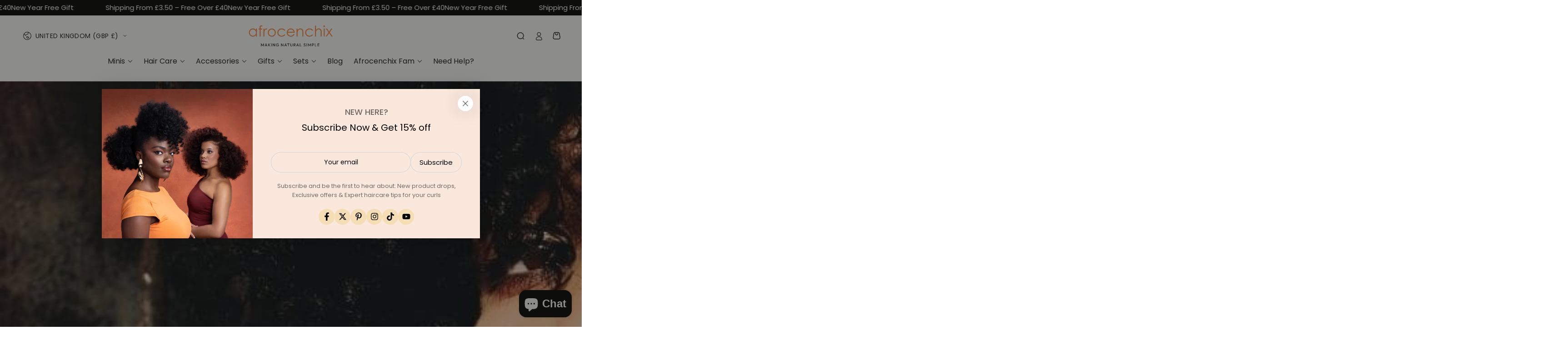

--- FILE ---
content_type: text/html; charset=utf-8
request_url: https://afrocenchix.com/blogs/afrohair/how-fast-does-hair-grow
body_size: 60278
content:















<!doctype html>
<html
  class="no-js"
  lang="en">
  <head>
    <meta charset="utf-8">
    <meta http-equiv="X-UA-Compatible" content="IE=edge">
    <meta name="viewport" content="width=device-width,initial-scale=1">
    <meta name="theme-color" content="">
    <link rel="canonical" href="https://afrocenchix.com/blogs/afrohair/how-fast-does-hair-grow">
    <link rel="preconnect" href="https://cdn.shopify.com" crossorigin><link rel="icon" type="image/png" href="//afrocenchix.com/cdn/shop/files/Frame_1707479934.webp?crop=center&height=32&v=1724214123&width=32"><link rel="preconnect" href="https://fonts.shopifycdn.com" crossorigin><title>
      How Fast Does Hair Grow? Best 9 Tips for Hair Growth | Afrocenchix
</title><meta name="description" content="How fast does hair grow? Learn the hair growth cycle and explore 9 expert tips to reduce breakage, support healthy afro hair, and retain length naturally.">

<meta property="og:site_name" content="Afrocenchix">
<meta property="og:url" content="https://afrocenchix.com/blogs/afrohair/how-fast-does-hair-grow">
<meta property="og:title" content="How Fast Does Hair Grow? Best 9 Tips for Hair Growth | Afrocenchix">
<meta property="og:type" content="article">
<meta property="og:description" content="How fast does hair grow? Learn the hair growth cycle and explore 9 expert tips to reduce breakage, support healthy afro hair, and retain length naturally."><meta property="og:image" content="http://afrocenchix.com/cdn/shop/articles/hair_growth_featured_image_14b35b22-b9c5-4c99-98ea-7e223135b043.jpg?v=1768215324">
  <meta property="og:image:secure_url" content="https://afrocenchix.com/cdn/shop/articles/hair_growth_featured_image_14b35b22-b9c5-4c99-98ea-7e223135b043.jpg?v=1768215324">
  <meta property="og:image:width" content="1000">
  <meta property="og:image:height" content="600"><meta name="twitter:site" content="@Afrocenchix"><meta name="twitter:card" content="summary_large_image">
<meta name="twitter:title" content="How Fast Does Hair Grow? Best 9 Tips for Hair Growth | Afrocenchix">
<meta name="twitter:description" content="How fast does hair grow? Learn the hair growth cycle and explore 9 expert tips to reduce breakage, support healthy afro hair, and retain length naturally.">


    <link href="//afrocenchix.com/cdn/shop/t/90/assets/swiper-bundle.min.css?v=39633872178562917471765448288" rel="stylesheet" type="text/css" media="all" />
    <script src="//afrocenchix.com/cdn/shop/t/90/assets/swiper-bundle.min.js?v=87330480114418983271765448288" defer="defer"></script>
    <script src="//afrocenchix.com/cdn/shop/t/90/assets/vendor-v4.js" defer="defer"></script>
    <script src="//afrocenchix.com/cdn/shop/t/90/assets/pubsub.js?v=104623417541739052901765448261" defer="defer"></script>
    <script src="//afrocenchix.com/cdn/shop/t/90/assets/global.js?v=136194519293926766211765448255" defer="defer"></script>
    <script src="//afrocenchix.com/cdn/shop/t/90/assets/custom.js?v=76607273595514461521765448308" defer="defer"></script>
    <script crossorigin="anonymous" src="//afrocenchix.com/cdn/shop/t/90/assets/modules-basis.js?v=4896871204473627001765448257" defer="defer"></script>

    
  <script>window.performance && window.performance.mark && window.performance.mark('shopify.content_for_header.start');</script><meta name="google-site-verification" content="0kuHdQKUDoY6AapHSgFzBbjFSqo3Vvxaf5B9kvU3YWs">
<meta name="google-site-verification" content="VaSpIup7w0TPo1jD9vh6IhDwZ686XW_TJXHvd7awxUs">
<meta id="shopify-digital-wallet" name="shopify-digital-wallet" content="/17679375/digital_wallets/dialog">
<meta name="shopify-checkout-api-token" content="1fcaf901c14b21e272d2e9a59508571b">
<meta id="in-context-paypal-metadata" data-shop-id="17679375" data-venmo-supported="false" data-environment="production" data-locale="en_US" data-paypal-v4="true" data-currency="GBP">
<link rel="alternate" type="application/atom+xml" title="Feed" href="/blogs/afrohair.atom" />
<script async="async" src="/checkouts/internal/preloads.js?locale=en-GB"></script>
<link rel="preconnect" href="https://shop.app" crossorigin="anonymous">
<script async="async" src="https://shop.app/checkouts/internal/preloads.js?locale=en-GB&shop_id=17679375" crossorigin="anonymous"></script>
<script id="apple-pay-shop-capabilities" type="application/json">{"shopId":17679375,"countryCode":"GB","currencyCode":"GBP","merchantCapabilities":["supports3DS"],"merchantId":"gid:\/\/shopify\/Shop\/17679375","merchantName":"Afrocenchix","requiredBillingContactFields":["postalAddress","email","phone"],"requiredShippingContactFields":["postalAddress","email","phone"],"shippingType":"shipping","supportedNetworks":["visa","maestro","masterCard","amex","discover","elo"],"total":{"type":"pending","label":"Afrocenchix","amount":"1.00"},"shopifyPaymentsEnabled":true,"supportsSubscriptions":true}</script>
<script id="shopify-features" type="application/json">{"accessToken":"1fcaf901c14b21e272d2e9a59508571b","betas":["rich-media-storefront-analytics"],"domain":"afrocenchix.com","predictiveSearch":true,"shopId":17679375,"locale":"en"}</script>
<script>var Shopify = Shopify || {};
Shopify.shop = "afrocenchix.myshopify.com";
Shopify.locale = "en";
Shopify.currency = {"active":"GBP","rate":"1.0"};
Shopify.country = "GB";
Shopify.theme = {"name":"Sale Theme | Day 1 | 13 Dec","id":151358242863,"schema_name":"Be Yours","schema_version":"7.2.2","theme_store_id":1399,"role":"main"};
Shopify.theme.handle = "null";
Shopify.theme.style = {"id":null,"handle":null};
Shopify.cdnHost = "afrocenchix.com/cdn";
Shopify.routes = Shopify.routes || {};
Shopify.routes.root = "/";</script>
<script type="module">!function(o){(o.Shopify=o.Shopify||{}).modules=!0}(window);</script>
<script>!function(o){function n(){var o=[];function n(){o.push(Array.prototype.slice.apply(arguments))}return n.q=o,n}var t=o.Shopify=o.Shopify||{};t.loadFeatures=n(),t.autoloadFeatures=n()}(window);</script>
<script>
  window.ShopifyPay = window.ShopifyPay || {};
  window.ShopifyPay.apiHost = "shop.app\/pay";
  window.ShopifyPay.redirectState = null;
</script>
<script id="shop-js-analytics" type="application/json">{"pageType":"article"}</script>
<script defer="defer" async type="module" src="//afrocenchix.com/cdn/shopifycloud/shop-js/modules/v2/client.init-shop-cart-sync_BApSsMSl.en.esm.js"></script>
<script defer="defer" async type="module" src="//afrocenchix.com/cdn/shopifycloud/shop-js/modules/v2/chunk.common_CBoos6YZ.esm.js"></script>
<script type="module">
  await import("//afrocenchix.com/cdn/shopifycloud/shop-js/modules/v2/client.init-shop-cart-sync_BApSsMSl.en.esm.js");
await import("//afrocenchix.com/cdn/shopifycloud/shop-js/modules/v2/chunk.common_CBoos6YZ.esm.js");

  window.Shopify.SignInWithShop?.initShopCartSync?.({"fedCMEnabled":true,"windoidEnabled":true});

</script>
<script>
  window.Shopify = window.Shopify || {};
  if (!window.Shopify.featureAssets) window.Shopify.featureAssets = {};
  window.Shopify.featureAssets['shop-js'] = {"shop-cart-sync":["modules/v2/client.shop-cart-sync_DJczDl9f.en.esm.js","modules/v2/chunk.common_CBoos6YZ.esm.js"],"init-fed-cm":["modules/v2/client.init-fed-cm_BzwGC0Wi.en.esm.js","modules/v2/chunk.common_CBoos6YZ.esm.js"],"init-windoid":["modules/v2/client.init-windoid_BS26ThXS.en.esm.js","modules/v2/chunk.common_CBoos6YZ.esm.js"],"shop-cash-offers":["modules/v2/client.shop-cash-offers_DthCPNIO.en.esm.js","modules/v2/chunk.common_CBoos6YZ.esm.js","modules/v2/chunk.modal_Bu1hFZFC.esm.js"],"shop-button":["modules/v2/client.shop-button_D_JX508o.en.esm.js","modules/v2/chunk.common_CBoos6YZ.esm.js"],"init-shop-email-lookup-coordinator":["modules/v2/client.init-shop-email-lookup-coordinator_DFwWcvrS.en.esm.js","modules/v2/chunk.common_CBoos6YZ.esm.js"],"shop-toast-manager":["modules/v2/client.shop-toast-manager_tEhgP2F9.en.esm.js","modules/v2/chunk.common_CBoos6YZ.esm.js"],"shop-login-button":["modules/v2/client.shop-login-button_DwLgFT0K.en.esm.js","modules/v2/chunk.common_CBoos6YZ.esm.js","modules/v2/chunk.modal_Bu1hFZFC.esm.js"],"avatar":["modules/v2/client.avatar_BTnouDA3.en.esm.js"],"init-shop-cart-sync":["modules/v2/client.init-shop-cart-sync_BApSsMSl.en.esm.js","modules/v2/chunk.common_CBoos6YZ.esm.js"],"pay-button":["modules/v2/client.pay-button_BuNmcIr_.en.esm.js","modules/v2/chunk.common_CBoos6YZ.esm.js"],"init-shop-for-new-customer-accounts":["modules/v2/client.init-shop-for-new-customer-accounts_DrjXSI53.en.esm.js","modules/v2/client.shop-login-button_DwLgFT0K.en.esm.js","modules/v2/chunk.common_CBoos6YZ.esm.js","modules/v2/chunk.modal_Bu1hFZFC.esm.js"],"init-customer-accounts-sign-up":["modules/v2/client.init-customer-accounts-sign-up_TlVCiykN.en.esm.js","modules/v2/client.shop-login-button_DwLgFT0K.en.esm.js","modules/v2/chunk.common_CBoos6YZ.esm.js","modules/v2/chunk.modal_Bu1hFZFC.esm.js"],"shop-follow-button":["modules/v2/client.shop-follow-button_C5D3XtBb.en.esm.js","modules/v2/chunk.common_CBoos6YZ.esm.js","modules/v2/chunk.modal_Bu1hFZFC.esm.js"],"checkout-modal":["modules/v2/client.checkout-modal_8TC_1FUY.en.esm.js","modules/v2/chunk.common_CBoos6YZ.esm.js","modules/v2/chunk.modal_Bu1hFZFC.esm.js"],"init-customer-accounts":["modules/v2/client.init-customer-accounts_C0Oh2ljF.en.esm.js","modules/v2/client.shop-login-button_DwLgFT0K.en.esm.js","modules/v2/chunk.common_CBoos6YZ.esm.js","modules/v2/chunk.modal_Bu1hFZFC.esm.js"],"lead-capture":["modules/v2/client.lead-capture_Cq0gfm7I.en.esm.js","modules/v2/chunk.common_CBoos6YZ.esm.js","modules/v2/chunk.modal_Bu1hFZFC.esm.js"],"shop-login":["modules/v2/client.shop-login_BmtnoEUo.en.esm.js","modules/v2/chunk.common_CBoos6YZ.esm.js","modules/v2/chunk.modal_Bu1hFZFC.esm.js"],"payment-terms":["modules/v2/client.payment-terms_BHOWV7U_.en.esm.js","modules/v2/chunk.common_CBoos6YZ.esm.js","modules/v2/chunk.modal_Bu1hFZFC.esm.js"]};
</script>
<script>(function() {
  var isLoaded = false;
  function asyncLoad() {
    if (isLoaded) return;
    isLoaded = true;
    var urls = ["https:\/\/cdn-stamped-io.azureedge.net\/files\/shopify.v2.min.js?shop=afrocenchix.myshopify.com","https:\/\/ecommplugins-scripts.trustpilot.com\/v2.1\/js\/header.min.js?settings=eyJrZXkiOiJaTXJDd2l4YXVibUJMUkFUIiwicyI6InNrdSJ9\u0026v=2.5\u0026shop=afrocenchix.myshopify.com","https:\/\/ecommplugins-trustboxsettings.trustpilot.com\/afrocenchix.myshopify.com.js?settings=1710869428461\u0026shop=afrocenchix.myshopify.com","https:\/\/widget.trustpilot.com\/bootstrap\/v5\/tp.widget.sync.bootstrap.min.js?shop=afrocenchix.myshopify.com","https:\/\/widget.trustpilot.com\/bootstrap\/v5\/tp.widget.sync.bootstrap.min.js?shop=afrocenchix.myshopify.com","https:\/\/static.rechargecdn.com\/assets\/js\/widget.min.js?shop=afrocenchix.myshopify.com","https:\/\/dev.younet.network\/scriptTag\/shopoe-aliexpress-review.js?shop=afrocenchix.myshopify.com"];
    for (var i = 0; i < urls.length; i++) {
      var s = document.createElement('script');
      s.type = 'text/javascript';
      s.async = true;
      s.src = urls[i];
      var x = document.getElementsByTagName('script')[0];
      x.parentNode.insertBefore(s, x);
    }
  };
  if(window.attachEvent) {
    window.attachEvent('onload', asyncLoad);
  } else {
    window.addEventListener('load', asyncLoad, false);
  }
})();</script>
<script id="__st">var __st={"a":17679375,"offset":0,"reqid":"5eca73db-85c3-452b-9c99-c6e060a18852-1768861599","pageurl":"afrocenchix.com\/blogs\/afrohair\/how-fast-does-hair-grow","s":"articles-385303117871","u":"260cfa7bc527","p":"article","rtyp":"article","rid":385303117871};</script>
<script>window.ShopifyPaypalV4VisibilityTracking = true;</script>
<script id="captcha-bootstrap">!function(){'use strict';const t='contact',e='account',n='new_comment',o=[[t,t],['blogs',n],['comments',n],[t,'customer']],c=[[e,'customer_login'],[e,'guest_login'],[e,'recover_customer_password'],[e,'create_customer']],r=t=>t.map((([t,e])=>`form[action*='/${t}']:not([data-nocaptcha='true']) input[name='form_type'][value='${e}']`)).join(','),a=t=>()=>t?[...document.querySelectorAll(t)].map((t=>t.form)):[];function s(){const t=[...o],e=r(t);return a(e)}const i='password',u='form_key',d=['recaptcha-v3-token','g-recaptcha-response','h-captcha-response',i],f=()=>{try{return window.sessionStorage}catch{return}},m='__shopify_v',_=t=>t.elements[u];function p(t,e,n=!1){try{const o=window.sessionStorage,c=JSON.parse(o.getItem(e)),{data:r}=function(t){const{data:e,action:n}=t;return t[m]||n?{data:e,action:n}:{data:t,action:n}}(c);for(const[e,n]of Object.entries(r))t.elements[e]&&(t.elements[e].value=n);n&&o.removeItem(e)}catch(o){console.error('form repopulation failed',{error:o})}}const l='form_type',E='cptcha';function T(t){t.dataset[E]=!0}const w=window,h=w.document,L='Shopify',v='ce_forms',y='captcha';let A=!1;((t,e)=>{const n=(g='f06e6c50-85a8-45c8-87d0-21a2b65856fe',I='https://cdn.shopify.com/shopifycloud/storefront-forms-hcaptcha/ce_storefront_forms_captcha_hcaptcha.v1.5.2.iife.js',D={infoText:'Protected by hCaptcha',privacyText:'Privacy',termsText:'Terms'},(t,e,n)=>{const o=w[L][v],c=o.bindForm;if(c)return c(t,g,e,D).then(n);var r;o.q.push([[t,g,e,D],n]),r=I,A||(h.body.append(Object.assign(h.createElement('script'),{id:'captcha-provider',async:!0,src:r})),A=!0)});var g,I,D;w[L]=w[L]||{},w[L][v]=w[L][v]||{},w[L][v].q=[],w[L][y]=w[L][y]||{},w[L][y].protect=function(t,e){n(t,void 0,e),T(t)},Object.freeze(w[L][y]),function(t,e,n,w,h,L){const[v,y,A,g]=function(t,e,n){const i=e?o:[],u=t?c:[],d=[...i,...u],f=r(d),m=r(i),_=r(d.filter((([t,e])=>n.includes(e))));return[a(f),a(m),a(_),s()]}(w,h,L),I=t=>{const e=t.target;return e instanceof HTMLFormElement?e:e&&e.form},D=t=>v().includes(t);t.addEventListener('submit',(t=>{const e=I(t);if(!e)return;const n=D(e)&&!e.dataset.hcaptchaBound&&!e.dataset.recaptchaBound,o=_(e),c=g().includes(e)&&(!o||!o.value);(n||c)&&t.preventDefault(),c&&!n&&(function(t){try{if(!f())return;!function(t){const e=f();if(!e)return;const n=_(t);if(!n)return;const o=n.value;o&&e.removeItem(o)}(t);const e=Array.from(Array(32),(()=>Math.random().toString(36)[2])).join('');!function(t,e){_(t)||t.append(Object.assign(document.createElement('input'),{type:'hidden',name:u})),t.elements[u].value=e}(t,e),function(t,e){const n=f();if(!n)return;const o=[...t.querySelectorAll(`input[type='${i}']`)].map((({name:t})=>t)),c=[...d,...o],r={};for(const[a,s]of new FormData(t).entries())c.includes(a)||(r[a]=s);n.setItem(e,JSON.stringify({[m]:1,action:t.action,data:r}))}(t,e)}catch(e){console.error('failed to persist form',e)}}(e),e.submit())}));const S=(t,e)=>{t&&!t.dataset[E]&&(n(t,e.some((e=>e===t))),T(t))};for(const o of['focusin','change'])t.addEventListener(o,(t=>{const e=I(t);D(e)&&S(e,y())}));const B=e.get('form_key'),M=e.get(l),P=B&&M;t.addEventListener('DOMContentLoaded',(()=>{const t=y();if(P)for(const e of t)e.elements[l].value===M&&p(e,B);[...new Set([...A(),...v().filter((t=>'true'===t.dataset.shopifyCaptcha))])].forEach((e=>S(e,t)))}))}(h,new URLSearchParams(w.location.search),n,t,e,['guest_login'])})(!0,!0)}();</script>
<script integrity="sha256-4kQ18oKyAcykRKYeNunJcIwy7WH5gtpwJnB7kiuLZ1E=" data-source-attribution="shopify.loadfeatures" defer="defer" src="//afrocenchix.com/cdn/shopifycloud/storefront/assets/storefront/load_feature-a0a9edcb.js" crossorigin="anonymous"></script>
<script crossorigin="anonymous" defer="defer" src="//afrocenchix.com/cdn/shopifycloud/storefront/assets/shopify_pay/storefront-65b4c6d7.js?v=20250812"></script>
<script data-source-attribution="shopify.dynamic_checkout.dynamic.init">var Shopify=Shopify||{};Shopify.PaymentButton=Shopify.PaymentButton||{isStorefrontPortableWallets:!0,init:function(){window.Shopify.PaymentButton.init=function(){};var t=document.createElement("script");t.src="https://afrocenchix.com/cdn/shopifycloud/portable-wallets/latest/portable-wallets.en.js",t.type="module",document.head.appendChild(t)}};
</script>
<script data-source-attribution="shopify.dynamic_checkout.buyer_consent">
  function portableWalletsHideBuyerConsent(e){var t=document.getElementById("shopify-buyer-consent"),n=document.getElementById("shopify-subscription-policy-button");t&&n&&(t.classList.add("hidden"),t.setAttribute("aria-hidden","true"),n.removeEventListener("click",e))}function portableWalletsShowBuyerConsent(e){var t=document.getElementById("shopify-buyer-consent"),n=document.getElementById("shopify-subscription-policy-button");t&&n&&(t.classList.remove("hidden"),t.removeAttribute("aria-hidden"),n.addEventListener("click",e))}window.Shopify?.PaymentButton&&(window.Shopify.PaymentButton.hideBuyerConsent=portableWalletsHideBuyerConsent,window.Shopify.PaymentButton.showBuyerConsent=portableWalletsShowBuyerConsent);
</script>
<script data-source-attribution="shopify.dynamic_checkout.cart.bootstrap">document.addEventListener("DOMContentLoaded",(function(){function t(){return document.querySelector("shopify-accelerated-checkout-cart, shopify-accelerated-checkout")}if(t())Shopify.PaymentButton.init();else{new MutationObserver((function(e,n){t()&&(Shopify.PaymentButton.init(),n.disconnect())})).observe(document.body,{childList:!0,subtree:!0})}}));
</script>
<link id="shopify-accelerated-checkout-styles" rel="stylesheet" media="screen" href="https://afrocenchix.com/cdn/shopifycloud/portable-wallets/latest/accelerated-checkout-backwards-compat.css" crossorigin="anonymous">
<style id="shopify-accelerated-checkout-cart">
        #shopify-buyer-consent {
  margin-top: 1em;
  display: inline-block;
  width: 100%;
}

#shopify-buyer-consent.hidden {
  display: none;
}

#shopify-subscription-policy-button {
  background: none;
  border: none;
  padding: 0;
  text-decoration: underline;
  font-size: inherit;
  cursor: pointer;
}

#shopify-subscription-policy-button::before {
  box-shadow: none;
}

      </style>
<script id="sections-script" data-sections="header" defer="defer" src="//afrocenchix.com/cdn/shop/t/90/compiled_assets/scripts.js?60885"></script>
<script>window.performance && window.performance.mark && window.performance.mark('shopify.content_for_header.end');</script>
  <!-- "snippets/shogun-products.liquid" was not rendered, the associated app was uninstalled -->


<style data-shopify>@font-face {
  font-family: Poppins;
  font-weight: 400;
  font-style: normal;
  font-display: swap;
  src: url("//afrocenchix.com/cdn/fonts/poppins/poppins_n4.0ba78fa5af9b0e1a374041b3ceaadf0a43b41362.woff2") format("woff2"),
       url("//afrocenchix.com/cdn/fonts/poppins/poppins_n4.214741a72ff2596839fc9760ee7a770386cf16ca.woff") format("woff");
}

  
  
  
  
  
  
  @font-face {
  font-family: "Bebas Neue";
  font-weight: 400;
  font-style: normal;
  font-display: swap;
  src: url("//afrocenchix.com/cdn/fonts/bebas_neue/bebasneue_n4.135cdbcf397f167ca17d9c75224e0af26b4b4e55.woff2") format("woff2"),
       url("//afrocenchix.com/cdn/fonts/bebas_neue/bebasneue_n4.3288a6929ba3287812eb6a03e362ee0bf5be1e3d.woff") format("woff");
}

  
  
  
  
  
  
  @font-face {
  font-family: Poppins;
  font-weight: 500;
  font-style: normal;
  font-display: swap;
  src: url("//afrocenchix.com/cdn/fonts/poppins/poppins_n5.ad5b4b72b59a00358afc706450c864c3c8323842.woff2") format("woff2"),
       url("//afrocenchix.com/cdn/fonts/poppins/poppins_n5.33757fdf985af2d24b32fcd84c9a09224d4b2c39.woff") format("woff");
}

  @font-face {
  font-family: Poppins;
  font-weight: 300;
  font-style: normal;
  font-display: swap;
  src: url("//afrocenchix.com/cdn/fonts/poppins/poppins_n3.05f58335c3209cce17da4f1f1ab324ebe2982441.woff2") format("woff2"),
       url("//afrocenchix.com/cdn/fonts/poppins/poppins_n3.6971368e1f131d2c8ff8e3a44a36b577fdda3ff5.woff") format("woff");
}

  @font-face {
  font-family: Poppins;
  font-weight: 500;
  font-style: normal;
  font-display: swap;
  src: url("//afrocenchix.com/cdn/fonts/poppins/poppins_n5.ad5b4b72b59a00358afc706450c864c3c8323842.woff2") format("woff2"),
       url("//afrocenchix.com/cdn/fonts/poppins/poppins_n5.33757fdf985af2d24b32fcd84c9a09224d4b2c39.woff") format("woff");
}

  @font-face {
  font-family: Poppins;
  font-weight: 600;
  font-style: normal;
  font-display: swap;
  src: url("//afrocenchix.com/cdn/fonts/poppins/poppins_n6.aa29d4918bc243723d56b59572e18228ed0786f6.woff2") format("woff2"),
       url("//afrocenchix.com/cdn/fonts/poppins/poppins_n6.5f815d845fe073750885d5b7e619ee00e8111208.woff") format("woff");
}

  @font-face {
  font-family: Poppins;
  font-weight: 700;
  font-style: normal;
  font-display: swap;
  src: url("//afrocenchix.com/cdn/fonts/poppins/poppins_n7.56758dcf284489feb014a026f3727f2f20a54626.woff2") format("woff2"),
       url("//afrocenchix.com/cdn/fonts/poppins/poppins_n7.f34f55d9b3d3205d2cd6f64955ff4b36f0cfd8da.woff") format("woff");
}


  :root {
    --font-body-family: Poppins, sans-serif;
    --font-body-style: normal;
    --font-body-weight: 400;

    --font-scrolling-family: "Bebas Neue", sans-serif;
    --font-scrolling-style: normal;
    --font-scrolling-weight: 400;

    --font-heading-family: Poppins, sans-serif;
    --font-heading-style: normal;
    --font-heading-weight: 500;

    --font-body-scale: 1.0;
    --font-heading-scale: 1.0;

    --font-navigation-family: var(--font-body-family);
    --font-navigation-size: 16px;
    --font-navigation-weight: var(--font-body-weight);
    --font-button-family: var(--font-heading-family);
    --font-button-size: 17px;
    --font-button-baseline: 0.2rem;
    --font-price-family: var(--font-body-family);
    --font-price-scale: var(--font-body-scale);

    --color-base-text: 26, 27, 24;
    --color-base-background: 255, 255, 255;
    --color-base-solid-button-labels: 0, 0, 0;
    --color-base-outline-button-labels: 26, 27, 24;
    --color-base-accent: 255, 136, 62;
    --color-base-heading: 26, 27, 24;
    --color-base-border: 196, 200, 204;
    --color-placeholder: 251, 232, 221;
    --color-overlay: 26, 27, 24;
    --color-keyboard-focus: 255, 247, 242;
    --color-shadow: 26, 27, 24;
    --shadow-opacity: 1;

    --color-background-dark: 235, 235, 235;
    --color-price: #1a1b18;
    --color-sale-price: #1a1b18;
    --color-sale-badge-background: #1a1b18;
    --color-reviews: #ffb503;
    --color-critical: #d72c0d;
    --color-success: #008060;
    --color-highlight: 187, 255, 0;

    --payment-terms-background-color: #ffffff;
    --page-width: 139rem;
    --page-width-margin: 0rem;

    --card-color-scheme: var(--color-placeholder);
    --card-text-alignment: center;
    --card-flex-alignment: center;
    --card-image-padding: 0px;
    --card-border-width: 0px;
    --card-radius: 12px;
    --card-shadow-horizontal-offset: 0px;
    --card-shadow-vertical-offset: 0px;
    
    --button-radius: 40px;
    --button-border-width: 1px;
    --button-shadow-horizontal-offset: 0px;
    --button-shadow-vertical-offset: 0px;

    --spacing-sections-desktop: 0px;
    --spacing-sections-mobile: 0px;

    --gradient-free-ship-progress: linear-gradient(180deg, rgba(26, 27, 24, 1), rgba(26, 27, 24, 1) 100%);
    --gradient-free-ship-complete: linear-gradient(180deg, rgba(26, 27, 24, 1), rgba(26, 27, 24, 1) 100%);
  }

  *,
  *::before,
  *::after {
    box-sizing: inherit;
  }

  html {
    box-sizing: border-box;
    font-size: calc(var(--font-body-scale) * 62.5%);
    height: 100%;
  }

  body {
    min-height: 100%;
    margin: 0;
    font-size: 1.5rem;
    /* letter-spacing: 0.06rem; */
    line-height: calc(1 + 0.3 / var(--font-body-scale));
    font-family: var(--font-body-family);
    font-style: var(--font-body-style);
    font-weight: var(--font-body-weight);
  }

  @media screen and (min-width: 750px) {
    body {
      font-size: 1.6rem;
    }
  }</style><svg viewBox="0 0 122 53" fill="none" style="display:none;"><defs><path id="hlCircle" d="M119.429 6.64904C100.715 1.62868 55.3088 -4.62247 23.3966 10.5358C-8.5157 25.694 0.331084 39.5052 9.60732 45.0305C18.8835 50.5558 53.0434 57.468 96.7751 45.0305C111.541 40.8309 135.673 24.379 109.087 13.4508C105.147 11.8313 93.2293 8.5924 77.0761 8.5924" stroke="currentColor" stroke-linecap="round" stroke-linejoin="round"></path></defs></svg><link href="//afrocenchix.com/cdn/shop/t/90/assets/base.css?v=61519345056594112921765964291" rel="stylesheet" type="text/css" media="all" /><link href="//afrocenchix.com/cdn/shop/t/90/assets/custom.css?v=112473666631970739631767100332" rel="stylesheet" type="text/css" media="all" /><link
      rel="stylesheet"
      href="//afrocenchix.com/cdn/shop/t/90/assets/apps.css?v=58555770612562691921765448225"
      media="print"
      fetchpriority="low"
      onload="this.media='all'"
    ><link as="font" href="Liquid error (layout/theme line 67): Option 'as' is required but was not provided." type="font/woff2" crossorigin><link as="font" href="Liquid error (layout/theme line 70): Option 'as' is required but was not provided." type="font/woff2" crossorigin><link
        rel="stylesheet"
        href="//afrocenchix.com/cdn/shop/t/90/assets/component-predictive-search.css?v=60686737198478311711765448242"
        media="print"
        onload="this.media='all'"
      ><link
        rel="stylesheet"
        href="//afrocenchix.com/cdn/shop/t/90/assets/component-quick-view.css?v=74011563189484492361765448245"
        media="print"
        onload="this.media='all'"
      ><link
        rel="stylesheet"
        href="//afrocenchix.com/cdn/shop/t/90/assets/component-color-swatches.css?v=9330494655392753921765448233"
        media="print"
        onload="this.media='all'"
      ><script>
  document.documentElement.classList.replace('no-js', 'js');

  window.theme = window.theme || {};

  theme.routes = {
    root_url: '/',
    cart_url: '/cart',
    cart_add_url: '/cart/add',
    cart_change_url: '/cart/change',
    cart_update_url: '/cart/update',
    search_url: '/search',
    predictive_search_url: '/search/suggest'
  };

  theme.modules = {
    scrollsnap: '//afrocenchix.com/cdn/shop/t/90/assets/scrollsnap.js?v=170600829773392310311765448263'
  }

  theme.cartStrings = {
    error: `There was an error while updating your cart. Please try again.`,
    quantityError: `You can only add [quantity] of this item to your cart.`
  };

  theme.variantStrings = {
    addToCart: `Add to Cart`,
    soldOut: `Sold out`,
    unavailable: `Unavailable`,
    preOrder: `Pre-order`
  };

  theme.accessibilityStrings = {
    imageAvailable: `Image [index] is now available in gallery view`,
    shareSuccess: `Link copied to clipboard!`
  }

  theme.dateStrings = {
    d: `D`,
    day: `Day`,
    days: `Days`,
    hour: `Hour`,
    hours: `Hours`,
    minute: `Min`,
    minutes: `Mins`,
    second: `Sec`,
    seconds: `Secs`
  };theme.shopSettings = {
    moneyFormat: "\u003cspan class=money\u003e£ {{amount}} GBP\u003c\/span\u003e",
    isoCode: "GBP",
    cartDrawer: true,
    currencyCode: false,
    giftwrapRate: 'product'
  };

  theme.settings = {
    themeName: 'Be Yours',
    themeVersion: '7.2.2',
    agencyId: ''
  };

  /*! (c) Andrea Giammarchi @webreflection ISC */
  !function(){"use strict";var e=function(e,t){var n=function(e){for(var t=0,n=e.length;t<n;t++)r(e[t])},r=function(e){var t=e.target,n=e.attributeName,r=e.oldValue;t.attributeChangedCallback(n,r,t.getAttribute(n))};return function(o,a){var l=o.constructor.observedAttributes;return l&&e(a).then((function(){new t(n).observe(o,{attributes:!0,attributeOldValue:!0,attributeFilter:l});for(var e=0,a=l.length;e<a;e++)o.hasAttribute(l[e])&&r({target:o,attributeName:l[e],oldValue:null})})),o}};function t(e,t){(null==t||t>e.length)&&(t=e.length);for(var n=0,r=new Array(t);n<t;n++)r[n]=e[n];return r}function n(e,n){var r="undefined"!=typeof Symbol&&e[Symbol.iterator]||e["@@iterator"];if(!r){if(Array.isArray(e)||(r=function(e,n){if(e){if("string"==typeof e)return t(e,n);var r=Object.prototype.toString.call(e).slice(8,-1);return"Object"===r&&e.constructor&&(r=e.constructor.name),"Map"===r||"Set"===r?Array.from(e):"Arguments"===r||/^(?:Ui|I)nt(?:8|16|32)(?:Clamped)?Array$/.test(r)?t(e,n):void 0}}(e))||n&&e&&"number"==typeof e.length){r&&(e=r);var o=0,a=function(){};return{s:a,n:function(){return o>=e.length?{done:!0}:{done:!1,value:e[o++]}},e:function(e){throw e},f:a}}throw new TypeError("Invalid attempt to iterate non-iterable instance.\nIn order to be iterable, non-array objects must have a [Symbol.iterator]() method.")}var l,i=!0,u=!1;return{s:function(){r=r.call(e)},n:function(){var e=r.next();return i=e.done,e},e:function(e){u=!0,l=e},f:function(){try{i||null==r.return||r.return()}finally{if(u)throw l}}}}
  /*! (c) Andrea Giammarchi - ISC */var r=!0,o=!1,a="querySelectorAll",l="querySelectorAll",i=self,u=i.document,c=i.Element,s=i.MutationObserver,f=i.Set,d=i.WeakMap,h=function(e){return l in e},v=[].filter,g=function(e){var t=new d,i=function(n,r){var o;if(r)for(var a,l=function(e){return e.matches||e.webkitMatchesSelector||e.msMatchesSelector}(n),i=0,u=p.length;i<u;i++)l.call(n,a=p[i])&&(t.has(n)||t.set(n,new f),(o=t.get(n)).has(a)||(o.add(a),e.handle(n,r,a)));else t.has(n)&&(o=t.get(n),t.delete(n),o.forEach((function(t){e.handle(n,r,t)})))},g=function(e){for(var t=!(arguments.length>1&&void 0!==arguments[1])||arguments[1],n=0,r=e.length;n<r;n++)i(e[n],t)},p=e.query,y=e.root||u,m=function(e){var t=arguments.length>1&&void 0!==arguments[1]?arguments[1]:document,l=arguments.length>2&&void 0!==arguments[2]?arguments[2]:MutationObserver,i=arguments.length>3&&void 0!==arguments[3]?arguments[3]:["*"],u=function t(o,l,i,u,c,s){var f,d=n(o);try{for(d.s();!(f=d.n()).done;){var h=f.value;(s||a in h)&&(c?i.has(h)||(i.add(h),u.delete(h),e(h,c)):u.has(h)||(u.add(h),i.delete(h),e(h,c)),s||t(h[a](l),l,i,u,c,r))}}catch(e){d.e(e)}finally{d.f()}},c=new l((function(e){if(i.length){var t,a=i.join(","),l=new Set,c=new Set,s=n(e);try{for(s.s();!(t=s.n()).done;){var f=t.value,d=f.addedNodes,h=f.removedNodes;u(h,a,l,c,o,o),u(d,a,l,c,r,o)}}catch(e){s.e(e)}finally{s.f()}}})),s=c.observe;return(c.observe=function(e){return s.call(c,e,{subtree:r,childList:r})})(t),c}(i,y,s,p),b=c.prototype.attachShadow;return b&&(c.prototype.attachShadow=function(e){var t=b.call(this,e);return m.observe(t),t}),p.length&&g(y[l](p)),{drop:function(e){for(var n=0,r=e.length;n<r;n++)t.delete(e[n])},flush:function(){for(var e=m.takeRecords(),t=0,n=e.length;t<n;t++)g(v.call(e[t].removedNodes,h),!1),g(v.call(e[t].addedNodes,h),!0)},observer:m,parse:g}},p=self,y=p.document,m=p.Map,b=p.MutationObserver,w=p.Object,E=p.Set,S=p.WeakMap,A=p.Element,M=p.HTMLElement,O=p.Node,N=p.Error,C=p.TypeError,T=p.Reflect,q=w.defineProperty,I=w.keys,D=w.getOwnPropertyNames,L=w.setPrototypeOf,P=!self.customElements,k=function(e){for(var t=I(e),n=[],r=t.length,o=0;o<r;o++)n[o]=e[t[o]],delete e[t[o]];return function(){for(var o=0;o<r;o++)e[t[o]]=n[o]}};if(P){var x=function(){var e=this.constructor;if(!$.has(e))throw new C("Illegal constructor");var t=$.get(e);if(W)return z(W,t);var n=H.call(y,t);return z(L(n,e.prototype),t)},H=y.createElement,$=new m,_=new m,j=new m,R=new m,V=[],U=g({query:V,handle:function(e,t,n){var r=j.get(n);if(t&&!r.isPrototypeOf(e)){var o=k(e);W=L(e,r);try{new r.constructor}finally{W=null,o()}}var a="".concat(t?"":"dis","connectedCallback");a in r&&e[a]()}}).parse,W=null,F=function(e){if(!_.has(e)){var t,n=new Promise((function(e){t=e}));_.set(e,{$:n,_:t})}return _.get(e).$},z=e(F,b);q(self,"customElements",{configurable:!0,value:{define:function(e,t){if(R.has(e))throw new N('the name "'.concat(e,'" has already been used with this registry'));$.set(t,e),j.set(e,t.prototype),R.set(e,t),V.push(e),F(e).then((function(){U(y.querySelectorAll(e))})),_.get(e)._(t)},get:function(e){return R.get(e)},whenDefined:F}}),q(x.prototype=M.prototype,"constructor",{value:x}),q(self,"HTMLElement",{configurable:!0,value:x}),q(y,"createElement",{configurable:!0,value:function(e,t){var n=t&&t.is,r=n?R.get(n):R.get(e);return r?new r:H.call(y,e)}}),"isConnected"in O.prototype||q(O.prototype,"isConnected",{configurable:!0,get:function(){return!(this.ownerDocument.compareDocumentPosition(this)&this.DOCUMENT_POSITION_DISCONNECTED)}})}else if(P=!self.customElements.get("extends-li"))try{var B=function e(){return self.Reflect.construct(HTMLLIElement,[],e)};B.prototype=HTMLLIElement.prototype;var G="extends-li";self.customElements.define("extends-li",B,{extends:"li"}),P=y.createElement("li",{is:G}).outerHTML.indexOf(G)<0;var J=self.customElements,K=J.get,Q=J.whenDefined;q(self.customElements,"whenDefined",{configurable:!0,value:function(e){var t=this;return Q.call(this,e).then((function(n){return n||K.call(t,e)}))}})}catch(e){}if(P){var X=function(e){var t=ae.get(e);ve(t.querySelectorAll(this),e.isConnected)},Y=self.customElements,Z=y.createElement,ee=Y.define,te=Y.get,ne=Y.upgrade,re=T||{construct:function(e){return e.call(this)}},oe=re.construct,ae=new S,le=new E,ie=new m,ue=new m,ce=new m,se=new m,fe=[],de=[],he=function(e){return se.get(e)||te.call(Y,e)},ve=g({query:de,handle:function(e,t,n){var r=ce.get(n);if(t&&!r.isPrototypeOf(e)){var o=k(e);be=L(e,r);try{new r.constructor}finally{be=null,o()}}var a="".concat(t?"":"dis","connectedCallback");a in r&&e[a]()}}).parse,ge=g({query:fe,handle:function(e,t){ae.has(e)&&(t?le.add(e):le.delete(e),de.length&&X.call(de,e))}}).parse,pe=A.prototype.attachShadow;pe&&(A.prototype.attachShadow=function(e){var t=pe.call(this,e);return ae.set(this,t),t});var ye=function(e){if(!ue.has(e)){var t,n=new Promise((function(e){t=e}));ue.set(e,{$:n,_:t})}return ue.get(e).$},me=e(ye,b),be=null;D(self).filter((function(e){return/^HTML.*Element$/.test(e)})).forEach((function(e){var t=self[e];function n(){var e=this.constructor;if(!ie.has(e))throw new C("Illegal constructor");var n=ie.get(e),r=n.is,o=n.tag;if(r){if(be)return me(be,r);var a=Z.call(y,o);return a.setAttribute("is",r),me(L(a,e.prototype),r)}return oe.call(this,t,[],e)}q(n.prototype=t.prototype,"constructor",{value:n}),q(self,e,{value:n})})),q(y,"createElement",{configurable:!0,value:function(e,t){var n=t&&t.is;if(n){var r=se.get(n);if(r&&ie.get(r).tag===e)return new r}var o=Z.call(y,e);return n&&o.setAttribute("is",n),o}}),q(Y,"get",{configurable:!0,value:he}),q(Y,"whenDefined",{configurable:!0,value:ye}),q(Y,"upgrade",{configurable:!0,value:function(e){var t=e.getAttribute("is");if(t){var n=se.get(t);if(n)return void me(L(e,n.prototype),t)}ne.call(Y,e)}}),q(Y,"define",{configurable:!0,value:function(e,t,n){if(he(e))throw new N("'".concat(e,"' has already been defined as a custom element"));var r,o=n&&n.extends;ie.set(t,o?{is:e,tag:o}:{is:"",tag:e}),o?(r="".concat(o,'[is="').concat(e,'"]'),ce.set(r,t.prototype),se.set(e,t),de.push(r)):(ee.apply(Y,arguments),fe.push(r=e)),ye(e).then((function(){o?(ve(y.querySelectorAll(r)),le.forEach(X,[r])):ge(y.querySelectorAll(r))})),ue.get(e)._(t)}})}}();
</script>
<!-- "snippets/shogun-head.liquid" was not rendered, the associated app was uninstalled -->
    <script type="application/ld+json">
      {
        "@context": "https://schema.org",
        "@type": "LocalBusiness",
        "name": "Afrocenchix",
        "image": "https://afrocenchix.com/cdn/shop/files/Afro_Logo_Orange_1.svg?height=92&v=1757677814",
        "@id": "",
        "url": "https://afrocenchix.com/",
        "telephone": "01923 213313",
        "address": {
          "@type": "PostalAddress",
          "streetAddress": "Metro Centre, Unit 13 Dwight Rd, Northwood",
          "addressLocality": "Watford",
          "postalCode": "WD18 9SB",
          "addressCountry": "GB"
        },
        "geo": { "@type": "GeoCoordinates", "latitude": 51.6401128, "longitude": -0.4338954 },
        "sameAs": [
          "https://www.facebook.com/afrocenchixhair",
          "https://twitter.com/Afrocenchix",
          "https://www.instagram.com/afrocenchix/",
          "https://www.youtube.com/channel/UCCxuzZHGp3cNPfy8Q8frXQg",
          "https://www.pinterest.co.uk/afrocenchix/"
        ]
      }
    </script>
    
    <script src="https://cdn.younet.network/jquery.min.js" defer="defer"></script>
  <!-- BEGIN app block: shopify://apps/consentmo-gdpr/blocks/gdpr_cookie_consent/4fbe573f-a377-4fea-9801-3ee0858cae41 -->


<!-- END app block --><!-- BEGIN app block: shopify://apps/bm-country-blocker-ip-blocker/blocks/boostmark-blocker/bf9db4b9-be4b-45e1-8127-bbcc07d93e7e -->

  <script src="https://cdn.shopify.com/extensions/019b300f-1323-7b7a-bda2-a589132c3189/boostymark-regionblock-71/assets/blocker.js?v=4&shop=afrocenchix.myshopify.com" async></script>
  <script src="https://cdn.shopify.com/extensions/019b300f-1323-7b7a-bda2-a589132c3189/boostymark-regionblock-71/assets/jk4ukh.js?c=6&shop=afrocenchix.myshopify.com" async></script>

  
    <script async>
      function _0x3f8f(_0x223ce8,_0x21bbeb){var _0x6fb9ec=_0x6fb9();return _0x3f8f=function(_0x3f8f82,_0x5dbe6e){_0x3f8f82=_0x3f8f82-0x191;var _0x51bf69=_0x6fb9ec[_0x3f8f82];return _0x51bf69;},_0x3f8f(_0x223ce8,_0x21bbeb);}(function(_0x4724fe,_0xeb51bb){var _0x47dea2=_0x3f8f,_0x141c8b=_0x4724fe();while(!![]){try{var _0x4a9abe=parseInt(_0x47dea2(0x1af))/0x1*(-parseInt(_0x47dea2(0x1aa))/0x2)+-parseInt(_0x47dea2(0x1a7))/0x3*(parseInt(_0x47dea2(0x192))/0x4)+parseInt(_0x47dea2(0x1a3))/0x5*(parseInt(_0x47dea2(0x1a6))/0x6)+-parseInt(_0x47dea2(0x19d))/0x7*(-parseInt(_0x47dea2(0x191))/0x8)+-parseInt(_0x47dea2(0x1a4))/0x9*(parseInt(_0x47dea2(0x196))/0xa)+-parseInt(_0x47dea2(0x1a0))/0xb+parseInt(_0x47dea2(0x198))/0xc;if(_0x4a9abe===_0xeb51bb)break;else _0x141c8b['push'](_0x141c8b['shift']());}catch(_0x5bdae7){_0x141c8b['push'](_0x141c8b['shift']());}}}(_0x6fb9,0x2b917),function e(){var _0x379294=_0x3f8f;window[_0x379294(0x19f)]=![];var _0x59af3b=new MutationObserver(function(_0x10185c){var _0x39bea0=_0x379294;_0x10185c[_0x39bea0(0x19b)](function(_0x486a2e){var _0x1ea3a0=_0x39bea0;_0x486a2e['addedNodes'][_0x1ea3a0(0x19b)](function(_0x1880c1){var _0x37d441=_0x1ea3a0;if(_0x1880c1[_0x37d441(0x193)]===_0x37d441(0x19c)&&window[_0x37d441(0x19f)]==![]){var _0x64f391=_0x1880c1['textContent']||_0x1880c1[_0x37d441(0x19e)];_0x64f391[_0x37d441(0x1ad)](_0x37d441(0x1ab))&&(window[_0x37d441(0x19f)]=!![],window['_bm_blocked_script']=_0x64f391,_0x1880c1[_0x37d441(0x194)][_0x37d441(0x1a2)](_0x1880c1),_0x59af3b[_0x37d441(0x195)]());}});});});_0x59af3b[_0x379294(0x1a9)](document[_0x379294(0x1a5)],{'childList':!![],'subtree':!![]}),setTimeout(()=>{var _0x43bd71=_0x379294;if(!window[_0x43bd71(0x1ae)]&&window['_bm_blocked']){var _0x4f89e0=document[_0x43bd71(0x1a8)](_0x43bd71(0x19a));_0x4f89e0[_0x43bd71(0x1ac)]=_0x43bd71(0x197),_0x4f89e0[_0x43bd71(0x1a1)]=window['_bm_blocked_script'],document[_0x43bd71(0x199)]['appendChild'](_0x4f89e0);}},0x2ee0);}());function _0x6fb9(){var _0x432d5b=['head','script','forEach','SCRIPT','7fPmGqS','src','_bm_blocked','1276902CZtaAd','textContent','removeChild','5xRSprd','513qTrjgw','documentElement','1459980yoQzSv','6QRCLrj','createElement','observe','33750bDyRAA','var\x20customDocumentWrite\x20=\x20function(content)','className','includes','bmExtension','11ecERGS','2776368sDqaNF','444776RGnQWH','nodeName','parentNode','disconnect','25720cFqzCY','analytics','3105336gpytKO'];_0x6fb9=function(){return _0x432d5b;};return _0x6fb9();}
    </script>
  

  

  
    <script async>
      !function(){var t;new MutationObserver(function(t,e){if(document.body&&(e.disconnect(),!window.bmExtension)){let i=document.createElement('div');i.id='bm-preload-mask',i.style.cssText='position: fixed !important; top: 0 !important; left: 0 !important; width: 100% !important; height: 100% !important; background-color: white !important; z-index: 2147483647 !important; display: block !important;',document.body.appendChild(i),setTimeout(function(){i.parentNode&&i.parentNode.removeChild(i);},1e4);}}).observe(document.documentElement,{childList:!0,subtree:!0});}();
    </script>
  

  

  













<!-- END app block --><!-- BEGIN app block: shopify://apps/klaviyo-email-marketing-sms/blocks/klaviyo-onsite-embed/2632fe16-c075-4321-a88b-50b567f42507 -->












  <script async src="https://static.klaviyo.com/onsite/js/Q7vYG9/klaviyo.js?company_id=Q7vYG9"></script>
  <script>!function(){if(!window.klaviyo){window._klOnsite=window._klOnsite||[];try{window.klaviyo=new Proxy({},{get:function(n,i){return"push"===i?function(){var n;(n=window._klOnsite).push.apply(n,arguments)}:function(){for(var n=arguments.length,o=new Array(n),w=0;w<n;w++)o[w]=arguments[w];var t="function"==typeof o[o.length-1]?o.pop():void 0,e=new Promise((function(n){window._klOnsite.push([i].concat(o,[function(i){t&&t(i),n(i)}]))}));return e}}})}catch(n){window.klaviyo=window.klaviyo||[],window.klaviyo.push=function(){var n;(n=window._klOnsite).push.apply(n,arguments)}}}}();</script>

  




  <script>
    window.klaviyoReviewsProductDesignMode = false
  </script>







<!-- END app block --><!-- BEGIN app block: shopify://apps/reelup-shoppable-videos-reels/blocks/reelup/a8ec9e4d-d192-44f7-9c23-595f9ee7dd5b --><style>
  [id*='reelup'].shopify-app-block {
    width: 100%;
  }
</style><style id='reelUp_customCSS'>
    
  </style><script>
    eval(``);
  </script><script>
  console.log("%cVideo commerce powered by ReelUp.", 'font-size: 18px; font-weight: 600; color: #000;background: #a3f234; padding: 10px 20px; border-radius: 5px; width: 100%');
  console.log("🚀 Enhanced Product Discovery.\n" +
  "📈 Increased Conversion Rates.\n" +
  "🤩 Elevated Visitor Engagements.\n\n" +
  "Learn more at: https://apps.shopify.com/reelup/");

  window.shopFormat = "\u003cspan class=money\u003e£ {{amount}} GBP\u003c\/span\u003e";
  window.shopCurrency = "GBP";
  window.REELUP = {
     files: {
        carousel: {
            css: "https://cdn.shopify.com/extensions/019a961d-0cdf-72c1-aed3-524c2b6dbde8/ig-reels-124/assets/reels_carousel.css",
        },
        stacked: {
            css: "https://cdn.shopify.com/extensions/019a961d-0cdf-72c1-aed3-524c2b6dbde8/ig-reels-124/assets/reels_carousel_stacked.css",
        },
        grid: {
            css: "https://cdn.shopify.com/extensions/019a961d-0cdf-72c1-aed3-524c2b6dbde8/ig-reels-124/assets/reels_grid.css",
        },
        stories: {
            css: "https://cdn.shopify.com/extensions/019a961d-0cdf-72c1-aed3-524c2b6dbde8/ig-reels-124/assets/reels_stories.css",
        },
    },
    shopLocale: "GB"
  };</script>


<!-- END app block --><script src="https://cdn.shopify.com/extensions/019bd530-527f-74d1-82b1-fdf7300fdcb0/consentmo-gdpr-576/assets/consentmo_cookie_consent.js" type="text/javascript" defer="defer"></script>
<script src="https://cdn.shopify.com/extensions/e4b3a77b-20c9-4161-b1bb-deb87046128d/inbox-1253/assets/inbox-chat-loader.js" type="text/javascript" defer="defer"></script>
<link href="https://monorail-edge.shopifysvc.com" rel="dns-prefetch">
<script>(function(){if ("sendBeacon" in navigator && "performance" in window) {try {var session_token_from_headers = performance.getEntriesByType('navigation')[0].serverTiming.find(x => x.name == '_s').description;} catch {var session_token_from_headers = undefined;}var session_cookie_matches = document.cookie.match(/_shopify_s=([^;]*)/);var session_token_from_cookie = session_cookie_matches && session_cookie_matches.length === 2 ? session_cookie_matches[1] : "";var session_token = session_token_from_headers || session_token_from_cookie || "";function handle_abandonment_event(e) {var entries = performance.getEntries().filter(function(entry) {return /monorail-edge.shopifysvc.com/.test(entry.name);});if (!window.abandonment_tracked && entries.length === 0) {window.abandonment_tracked = true;var currentMs = Date.now();var navigation_start = performance.timing.navigationStart;var payload = {shop_id: 17679375,url: window.location.href,navigation_start,duration: currentMs - navigation_start,session_token,page_type: "article"};window.navigator.sendBeacon("https://monorail-edge.shopifysvc.com/v1/produce", JSON.stringify({schema_id: "online_store_buyer_site_abandonment/1.1",payload: payload,metadata: {event_created_at_ms: currentMs,event_sent_at_ms: currentMs}}));}}window.addEventListener('pagehide', handle_abandonment_event);}}());</script>
<script id="web-pixels-manager-setup">(function e(e,d,r,n,o){if(void 0===o&&(o={}),!Boolean(null===(a=null===(i=window.Shopify)||void 0===i?void 0:i.analytics)||void 0===a?void 0:a.replayQueue)){var i,a;window.Shopify=window.Shopify||{};var t=window.Shopify;t.analytics=t.analytics||{};var s=t.analytics;s.replayQueue=[],s.publish=function(e,d,r){return s.replayQueue.push([e,d,r]),!0};try{self.performance.mark("wpm:start")}catch(e){}var l=function(){var e={modern:/Edge?\/(1{2}[4-9]|1[2-9]\d|[2-9]\d{2}|\d{4,})\.\d+(\.\d+|)|Firefox\/(1{2}[4-9]|1[2-9]\d|[2-9]\d{2}|\d{4,})\.\d+(\.\d+|)|Chrom(ium|e)\/(9{2}|\d{3,})\.\d+(\.\d+|)|(Maci|X1{2}).+ Version\/(15\.\d+|(1[6-9]|[2-9]\d|\d{3,})\.\d+)([,.]\d+|)( \(\w+\)|)( Mobile\/\w+|) Safari\/|Chrome.+OPR\/(9{2}|\d{3,})\.\d+\.\d+|(CPU[ +]OS|iPhone[ +]OS|CPU[ +]iPhone|CPU IPhone OS|CPU iPad OS)[ +]+(15[._]\d+|(1[6-9]|[2-9]\d|\d{3,})[._]\d+)([._]\d+|)|Android:?[ /-](13[3-9]|1[4-9]\d|[2-9]\d{2}|\d{4,})(\.\d+|)(\.\d+|)|Android.+Firefox\/(13[5-9]|1[4-9]\d|[2-9]\d{2}|\d{4,})\.\d+(\.\d+|)|Android.+Chrom(ium|e)\/(13[3-9]|1[4-9]\d|[2-9]\d{2}|\d{4,})\.\d+(\.\d+|)|SamsungBrowser\/([2-9]\d|\d{3,})\.\d+/,legacy:/Edge?\/(1[6-9]|[2-9]\d|\d{3,})\.\d+(\.\d+|)|Firefox\/(5[4-9]|[6-9]\d|\d{3,})\.\d+(\.\d+|)|Chrom(ium|e)\/(5[1-9]|[6-9]\d|\d{3,})\.\d+(\.\d+|)([\d.]+$|.*Safari\/(?![\d.]+ Edge\/[\d.]+$))|(Maci|X1{2}).+ Version\/(10\.\d+|(1[1-9]|[2-9]\d|\d{3,})\.\d+)([,.]\d+|)( \(\w+\)|)( Mobile\/\w+|) Safari\/|Chrome.+OPR\/(3[89]|[4-9]\d|\d{3,})\.\d+\.\d+|(CPU[ +]OS|iPhone[ +]OS|CPU[ +]iPhone|CPU IPhone OS|CPU iPad OS)[ +]+(10[._]\d+|(1[1-9]|[2-9]\d|\d{3,})[._]\d+)([._]\d+|)|Android:?[ /-](13[3-9]|1[4-9]\d|[2-9]\d{2}|\d{4,})(\.\d+|)(\.\d+|)|Mobile Safari.+OPR\/([89]\d|\d{3,})\.\d+\.\d+|Android.+Firefox\/(13[5-9]|1[4-9]\d|[2-9]\d{2}|\d{4,})\.\d+(\.\d+|)|Android.+Chrom(ium|e)\/(13[3-9]|1[4-9]\d|[2-9]\d{2}|\d{4,})\.\d+(\.\d+|)|Android.+(UC? ?Browser|UCWEB|U3)[ /]?(15\.([5-9]|\d{2,})|(1[6-9]|[2-9]\d|\d{3,})\.\d+)\.\d+|SamsungBrowser\/(5\.\d+|([6-9]|\d{2,})\.\d+)|Android.+MQ{2}Browser\/(14(\.(9|\d{2,})|)|(1[5-9]|[2-9]\d|\d{3,})(\.\d+|))(\.\d+|)|K[Aa][Ii]OS\/(3\.\d+|([4-9]|\d{2,})\.\d+)(\.\d+|)/},d=e.modern,r=e.legacy,n=navigator.userAgent;return n.match(d)?"modern":n.match(r)?"legacy":"unknown"}(),u="modern"===l?"modern":"legacy",c=(null!=n?n:{modern:"",legacy:""})[u],f=function(e){return[e.baseUrl,"/wpm","/b",e.hashVersion,"modern"===e.buildTarget?"m":"l",".js"].join("")}({baseUrl:d,hashVersion:r,buildTarget:u}),m=function(e){var d=e.version,r=e.bundleTarget,n=e.surface,o=e.pageUrl,i=e.monorailEndpoint;return{emit:function(e){var a=e.status,t=e.errorMsg,s=(new Date).getTime(),l=JSON.stringify({metadata:{event_sent_at_ms:s},events:[{schema_id:"web_pixels_manager_load/3.1",payload:{version:d,bundle_target:r,page_url:o,status:a,surface:n,error_msg:t},metadata:{event_created_at_ms:s}}]});if(!i)return console&&console.warn&&console.warn("[Web Pixels Manager] No Monorail endpoint provided, skipping logging."),!1;try{return self.navigator.sendBeacon.bind(self.navigator)(i,l)}catch(e){}var u=new XMLHttpRequest;try{return u.open("POST",i,!0),u.setRequestHeader("Content-Type","text/plain"),u.send(l),!0}catch(e){return console&&console.warn&&console.warn("[Web Pixels Manager] Got an unhandled error while logging to Monorail."),!1}}}}({version:r,bundleTarget:l,surface:e.surface,pageUrl:self.location.href,monorailEndpoint:e.monorailEndpoint});try{o.browserTarget=l,function(e){var d=e.src,r=e.async,n=void 0===r||r,o=e.onload,i=e.onerror,a=e.sri,t=e.scriptDataAttributes,s=void 0===t?{}:t,l=document.createElement("script"),u=document.querySelector("head"),c=document.querySelector("body");if(l.async=n,l.src=d,a&&(l.integrity=a,l.crossOrigin="anonymous"),s)for(var f in s)if(Object.prototype.hasOwnProperty.call(s,f))try{l.dataset[f]=s[f]}catch(e){}if(o&&l.addEventListener("load",o),i&&l.addEventListener("error",i),u)u.appendChild(l);else{if(!c)throw new Error("Did not find a head or body element to append the script");c.appendChild(l)}}({src:f,async:!0,onload:function(){if(!function(){var e,d;return Boolean(null===(d=null===(e=window.Shopify)||void 0===e?void 0:e.analytics)||void 0===d?void 0:d.initialized)}()){var d=window.webPixelsManager.init(e)||void 0;if(d){var r=window.Shopify.analytics;r.replayQueue.forEach((function(e){var r=e[0],n=e[1],o=e[2];d.publishCustomEvent(r,n,o)})),r.replayQueue=[],r.publish=d.publishCustomEvent,r.visitor=d.visitor,r.initialized=!0}}},onerror:function(){return m.emit({status:"failed",errorMsg:"".concat(f," has failed to load")})},sri:function(e){var d=/^sha384-[A-Za-z0-9+/=]+$/;return"string"==typeof e&&d.test(e)}(c)?c:"",scriptDataAttributes:o}),m.emit({status:"loading"})}catch(e){m.emit({status:"failed",errorMsg:(null==e?void 0:e.message)||"Unknown error"})}}})({shopId: 17679375,storefrontBaseUrl: "https://afrocenchix.com",extensionsBaseUrl: "https://extensions.shopifycdn.com/cdn/shopifycloud/web-pixels-manager",monorailEndpoint: "https://monorail-edge.shopifysvc.com/unstable/produce_batch",surface: "storefront-renderer",enabledBetaFlags: ["2dca8a86"],webPixelsConfigList: [{"id":"1830584367","configuration":"{\"accountID\":\"Q7vYG9\",\"webPixelConfig\":\"eyJlbmFibGVBZGRlZFRvQ2FydEV2ZW50cyI6IHRydWV9\"}","eventPayloadVersion":"v1","runtimeContext":"STRICT","scriptVersion":"524f6c1ee37bacdca7657a665bdca589","type":"APP","apiClientId":123074,"privacyPurposes":["ANALYTICS","MARKETING"],"dataSharingAdjustments":{"protectedCustomerApprovalScopes":["read_customer_address","read_customer_email","read_customer_name","read_customer_personal_data","read_customer_phone"]}},{"id":"1011548207","configuration":"{\"accountID\":\"25122\"}","eventPayloadVersion":"v1","runtimeContext":"STRICT","scriptVersion":"dbdae92512ba254e6811a0e51467ea28","type":"APP","apiClientId":7991459841,"privacyPurposes":["ANALYTICS","MARKETING","SALE_OF_DATA"],"dataSharingAdjustments":{"protectedCustomerApprovalScopes":["read_customer_email","read_customer_personal_data"]}},{"id":"415301679","configuration":"{\"config\":\"{\\\"google_tag_ids\\\":[\\\"G-5P42D214XG\\\",\\\"AW-858441737\\\",\\\"GT-PBCLFZH5\\\"],\\\"target_country\\\":\\\"GB\\\",\\\"gtag_events\\\":[{\\\"type\\\":\\\"begin_checkout\\\",\\\"action_label\\\":[\\\"G-5P42D214XG\\\",\\\"AW-858441737\\\/S7TmCOKmgqkBEImQq5kD\\\"]},{\\\"type\\\":\\\"search\\\",\\\"action_label\\\":[\\\"G-5P42D214XG\\\",\\\"AW-858441737\\\/1npcCOWmgqkBEImQq5kD\\\"]},{\\\"type\\\":\\\"view_item\\\",\\\"action_label\\\":[\\\"G-5P42D214XG\\\",\\\"AW-858441737\\\/dtdHCNymgqkBEImQq5kD\\\",\\\"MC-M767J40S56\\\"]},{\\\"type\\\":\\\"purchase\\\",\\\"action_label\\\":[\\\"G-5P42D214XG\\\",\\\"AW-858441737\\\/fbzXCNmmgqkBEImQq5kD\\\",\\\"MC-M767J40S56\\\",\\\"AW-858441737\\\/oM01COj2__8YEImQq5kD\\\"]},{\\\"type\\\":\\\"page_view\\\",\\\"action_label\\\":[\\\"G-5P42D214XG\\\",\\\"AW-858441737\\\/Duk-CNamgqkBEImQq5kD\\\",\\\"MC-M767J40S56\\\"]},{\\\"type\\\":\\\"add_payment_info\\\",\\\"action_label\\\":[\\\"G-5P42D214XG\\\",\\\"AW-858441737\\\/0bDNCOimgqkBEImQq5kD\\\"]},{\\\"type\\\":\\\"add_to_cart\\\",\\\"action_label\\\":[\\\"G-5P42D214XG\\\",\\\"AW-858441737\\\/bqWJCN-mgqkBEImQq5kD\\\"]}],\\\"enable_monitoring_mode\\\":false}\"}","eventPayloadVersion":"v1","runtimeContext":"OPEN","scriptVersion":"b2a88bafab3e21179ed38636efcd8a93","type":"APP","apiClientId":1780363,"privacyPurposes":[],"dataSharingAdjustments":{"protectedCustomerApprovalScopes":["read_customer_address","read_customer_email","read_customer_name","read_customer_personal_data","read_customer_phone"]}},{"id":"98009135","configuration":"{\"pixel_id\":\"774539817820827\",\"pixel_type\":\"facebook_pixel\",\"metaapp_system_user_token\":\"-\"}","eventPayloadVersion":"v1","runtimeContext":"OPEN","scriptVersion":"ca16bc87fe92b6042fbaa3acc2fbdaa6","type":"APP","apiClientId":2329312,"privacyPurposes":["ANALYTICS","MARKETING","SALE_OF_DATA"],"dataSharingAdjustments":{"protectedCustomerApprovalScopes":["read_customer_address","read_customer_email","read_customer_name","read_customer_personal_data","read_customer_phone"]}},{"id":"45449263","configuration":"{\"tagID\":\"2613426717327\"}","eventPayloadVersion":"v1","runtimeContext":"STRICT","scriptVersion":"18031546ee651571ed29edbe71a3550b","type":"APP","apiClientId":3009811,"privacyPurposes":["ANALYTICS","MARKETING","SALE_OF_DATA"],"dataSharingAdjustments":{"protectedCustomerApprovalScopes":["read_customer_address","read_customer_email","read_customer_name","read_customer_personal_data","read_customer_phone"]}},{"id":"shopify-app-pixel","configuration":"{}","eventPayloadVersion":"v1","runtimeContext":"STRICT","scriptVersion":"0450","apiClientId":"shopify-pixel","type":"APP","privacyPurposes":["ANALYTICS","MARKETING"]},{"id":"shopify-custom-pixel","eventPayloadVersion":"v1","runtimeContext":"LAX","scriptVersion":"0450","apiClientId":"shopify-pixel","type":"CUSTOM","privacyPurposes":["ANALYTICS","MARKETING"]}],isMerchantRequest: false,initData: {"shop":{"name":"Afrocenchix","paymentSettings":{"currencyCode":"GBP"},"myshopifyDomain":"afrocenchix.myshopify.com","countryCode":"GB","storefrontUrl":"https:\/\/afrocenchix.com"},"customer":null,"cart":null,"checkout":null,"productVariants":[],"purchasingCompany":null},},"https://afrocenchix.com/cdn","fcfee988w5aeb613cpc8e4bc33m6693e112",{"modern":"","legacy":""},{"shopId":"17679375","storefrontBaseUrl":"https:\/\/afrocenchix.com","extensionBaseUrl":"https:\/\/extensions.shopifycdn.com\/cdn\/shopifycloud\/web-pixels-manager","surface":"storefront-renderer","enabledBetaFlags":"[\"2dca8a86\"]","isMerchantRequest":"false","hashVersion":"fcfee988w5aeb613cpc8e4bc33m6693e112","publish":"custom","events":"[[\"page_viewed\",{}]]"});</script><script>
  window.ShopifyAnalytics = window.ShopifyAnalytics || {};
  window.ShopifyAnalytics.meta = window.ShopifyAnalytics.meta || {};
  window.ShopifyAnalytics.meta.currency = 'GBP';
  var meta = {"page":{"pageType":"article","resourceType":"article","resourceId":385303117871,"requestId":"5eca73db-85c3-452b-9c99-c6e060a18852-1768861599"}};
  for (var attr in meta) {
    window.ShopifyAnalytics.meta[attr] = meta[attr];
  }
</script>
<script class="analytics">
  (function () {
    var customDocumentWrite = function(content) {
      var jquery = null;

      if (window.jQuery) {
        jquery = window.jQuery;
      } else if (window.Checkout && window.Checkout.$) {
        jquery = window.Checkout.$;
      }

      if (jquery) {
        jquery('body').append(content);
      }
    };

    var hasLoggedConversion = function(token) {
      if (token) {
        return document.cookie.indexOf('loggedConversion=' + token) !== -1;
      }
      return false;
    }

    var setCookieIfConversion = function(token) {
      if (token) {
        var twoMonthsFromNow = new Date(Date.now());
        twoMonthsFromNow.setMonth(twoMonthsFromNow.getMonth() + 2);

        document.cookie = 'loggedConversion=' + token + '; expires=' + twoMonthsFromNow;
      }
    }

    var trekkie = window.ShopifyAnalytics.lib = window.trekkie = window.trekkie || [];
    if (trekkie.integrations) {
      return;
    }
    trekkie.methods = [
      'identify',
      'page',
      'ready',
      'track',
      'trackForm',
      'trackLink'
    ];
    trekkie.factory = function(method) {
      return function() {
        var args = Array.prototype.slice.call(arguments);
        args.unshift(method);
        trekkie.push(args);
        return trekkie;
      };
    };
    for (var i = 0; i < trekkie.methods.length; i++) {
      var key = trekkie.methods[i];
      trekkie[key] = trekkie.factory(key);
    }
    trekkie.load = function(config) {
      trekkie.config = config || {};
      trekkie.config.initialDocumentCookie = document.cookie;
      var first = document.getElementsByTagName('script')[0];
      var script = document.createElement('script');
      script.type = 'text/javascript';
      script.onerror = function(e) {
        var scriptFallback = document.createElement('script');
        scriptFallback.type = 'text/javascript';
        scriptFallback.onerror = function(error) {
                var Monorail = {
      produce: function produce(monorailDomain, schemaId, payload) {
        var currentMs = new Date().getTime();
        var event = {
          schema_id: schemaId,
          payload: payload,
          metadata: {
            event_created_at_ms: currentMs,
            event_sent_at_ms: currentMs
          }
        };
        return Monorail.sendRequest("https://" + monorailDomain + "/v1/produce", JSON.stringify(event));
      },
      sendRequest: function sendRequest(endpointUrl, payload) {
        // Try the sendBeacon API
        if (window && window.navigator && typeof window.navigator.sendBeacon === 'function' && typeof window.Blob === 'function' && !Monorail.isIos12()) {
          var blobData = new window.Blob([payload], {
            type: 'text/plain'
          });

          if (window.navigator.sendBeacon(endpointUrl, blobData)) {
            return true;
          } // sendBeacon was not successful

        } // XHR beacon

        var xhr = new XMLHttpRequest();

        try {
          xhr.open('POST', endpointUrl);
          xhr.setRequestHeader('Content-Type', 'text/plain');
          xhr.send(payload);
        } catch (e) {
          console.log(e);
        }

        return false;
      },
      isIos12: function isIos12() {
        return window.navigator.userAgent.lastIndexOf('iPhone; CPU iPhone OS 12_') !== -1 || window.navigator.userAgent.lastIndexOf('iPad; CPU OS 12_') !== -1;
      }
    };
    Monorail.produce('monorail-edge.shopifysvc.com',
      'trekkie_storefront_load_errors/1.1',
      {shop_id: 17679375,
      theme_id: 151358242863,
      app_name: "storefront",
      context_url: window.location.href,
      source_url: "//afrocenchix.com/cdn/s/trekkie.storefront.cd680fe47e6c39ca5d5df5f0a32d569bc48c0f27.min.js"});

        };
        scriptFallback.async = true;
        scriptFallback.src = '//afrocenchix.com/cdn/s/trekkie.storefront.cd680fe47e6c39ca5d5df5f0a32d569bc48c0f27.min.js';
        first.parentNode.insertBefore(scriptFallback, first);
      };
      script.async = true;
      script.src = '//afrocenchix.com/cdn/s/trekkie.storefront.cd680fe47e6c39ca5d5df5f0a32d569bc48c0f27.min.js';
      first.parentNode.insertBefore(script, first);
    };
    trekkie.load(
      {"Trekkie":{"appName":"storefront","development":false,"defaultAttributes":{"shopId":17679375,"isMerchantRequest":null,"themeId":151358242863,"themeCityHash":"547706178251841781","contentLanguage":"en","currency":"GBP","eventMetadataId":"f1e3ac4c-4951-4de2-bc18-447bdf884a68"},"isServerSideCookieWritingEnabled":true,"monorailRegion":"shop_domain","enabledBetaFlags":["65f19447"]},"Session Attribution":{},"S2S":{"facebookCapiEnabled":true,"source":"trekkie-storefront-renderer","apiClientId":580111}}
    );

    var loaded = false;
    trekkie.ready(function() {
      if (loaded) return;
      loaded = true;

      window.ShopifyAnalytics.lib = window.trekkie;

      var originalDocumentWrite = document.write;
      document.write = customDocumentWrite;
      try { window.ShopifyAnalytics.merchantGoogleAnalytics.call(this); } catch(error) {};
      document.write = originalDocumentWrite;

      window.ShopifyAnalytics.lib.page(null,{"pageType":"article","resourceType":"article","resourceId":385303117871,"requestId":"5eca73db-85c3-452b-9c99-c6e060a18852-1768861599","shopifyEmitted":true});

      var match = window.location.pathname.match(/checkouts\/(.+)\/(thank_you|post_purchase)/)
      var token = match? match[1]: undefined;
      if (!hasLoggedConversion(token)) {
        setCookieIfConversion(token);
        
      }
    });


        var eventsListenerScript = document.createElement('script');
        eventsListenerScript.async = true;
        eventsListenerScript.src = "//afrocenchix.com/cdn/shopifycloud/storefront/assets/shop_events_listener-3da45d37.js";
        document.getElementsByTagName('head')[0].appendChild(eventsListenerScript);

})();</script>
  <script>
  if (!window.ga || (window.ga && typeof window.ga !== 'function')) {
    window.ga = function ga() {
      (window.ga.q = window.ga.q || []).push(arguments);
      if (window.Shopify && window.Shopify.analytics && typeof window.Shopify.analytics.publish === 'function') {
        window.Shopify.analytics.publish("ga_stub_called", {}, {sendTo: "google_osp_migration"});
      }
      console.error("Shopify's Google Analytics stub called with:", Array.from(arguments), "\nSee https://help.shopify.com/manual/promoting-marketing/pixels/pixel-migration#google for more information.");
    };
    if (window.Shopify && window.Shopify.analytics && typeof window.Shopify.analytics.publish === 'function') {
      window.Shopify.analytics.publish("ga_stub_initialized", {}, {sendTo: "google_osp_migration"});
    }
  }
</script>
<script
  defer
  src="https://afrocenchix.com/cdn/shopifycloud/perf-kit/shopify-perf-kit-3.0.4.min.js"
  data-application="storefront-renderer"
  data-shop-id="17679375"
  data-render-region="gcp-us-central1"
  data-page-type="article"
  data-theme-instance-id="151358242863"
  data-theme-name="Be Yours"
  data-theme-version="7.2.2"
  data-monorail-region="shop_domain"
  data-resource-timing-sampling-rate="10"
  data-shs="true"
  data-shs-beacon="true"
  data-shs-export-with-fetch="true"
  data-shs-logs-sample-rate="1"
  data-shs-beacon-endpoint="https://afrocenchix.com/api/collect"
></script>
</head>

  <body
    class="template-article"
      data-animate-image
    
      data-lazy-image
    
      data-button-round
    >
    <a class="skip-to-content-link button button--small visually-hidden" href="#MainContent">
      Skip to content
    </a>

    <style>.no-js .transition-cover{display:none}.transition-cover{display:flex;align-items:center;justify-content:center;position:fixed;top:0;left:0;height:100vh;width:100vw;background-color:rgb(var(--color-background));z-index:1000;pointer-events:none;transition-property:opacity,visibility;transition-duration:var(--duration-default);transition-timing-function:ease}.loading-bar{width:13rem;height:.2rem;border-radius:.2rem;background-color:rgb(var(--color-background-dark));position:relative;overflow:hidden}.loading-bar::after{content:"";height:100%;width:6.8rem;position:absolute;transform:translate(-3.4rem);background-color:rgb(var(--color-base-text));border-radius:.2rem;animation:initial-loading 1.5s ease infinite}@keyframes initial-loading{0%{transform:translate(-3.4rem)}50%{transform:translate(9.6rem)}to{transform:translate(-3.4rem)}}.loaded .transition-cover{opacity:0;visibility:hidden}.unloading .transition-cover{opacity:1;visibility:visible}.unloading.loaded .loading-bar{display:none}</style>
  <div class="transition-cover">
    <span class="loading-bar"></span>
  </div>

    <div class="transition-body">
      <!-- BEGIN sections: header-group -->
<div id="shopify-section-sections--20233297559599__announcement-bar" class="shopify-section shopify-section-group-header-group shopify-section-announcement-bar"><style data-shopify>#shopify-section-sections--20233297559599__announcement-bar {
      --section-padding-top: 8px;
      --section-padding-bottom: 8px;
      --gradient-background: #000000;
      --color-background: 0, 0, 0;
      --color-foreground: 255, 255, 255;
    }

    :root {
      --announcement-height: calc(36px + (16px * 0.75));
    }

    @media screen and (min-width: 990px) {
      :root {
        --announcement-height: 52px;
      }
    }</style><link href="//afrocenchix.com/cdn/shop/t/90/assets/section-announcement-bar.css?v=156064331202232871251765448265" rel="stylesheet" type="text/css" media="all" />

  <div class="announcement-bar header-section--padding">
    <div class="page-width">
      <announcement-bar data-layout="marquee" data-mobile-layout="marquee" data-autorotate="false" data-autorotate-speed="9" data-block-count="2" data-speed="2.5" data-direction="left">
        <div class="announcement-slider"><div class="announcement-slider__slide" style="--font-size: 15px; --mob-font-size:12px;" data-index="0" ><a class="announcement-link" href="/pages/twelve-days-sale"><div class="announcement-link-wrapper">
                  
<div class="announcement-text-wrapper">
                      <span class="announcement-text">Shipping From £3.50 – Free Over £40</span>
                    </div></div></a></div><div class="announcement-slider__slide" style="--font-size: 15px; --mob-font-size:12px;" data-index="1" ><a class="announcement-link" href="/collections/all"><div class="announcement-link-wrapper">
                  
<div class="announcement-text-wrapper">
                      <span class="announcement-text">New Year Free Gift</span>
                    </div></div></a></div></div></announcement-bar>
    </div>
  </div><script src="//afrocenchix.com/cdn/shop/t/90/assets/announcement-bar.js?v=174306662548894074801765448224" defer="defer"></script>
</div><div id="shopify-section-sections--20233297559599__header" class="shopify-section shopify-section-group-header-group shopify-section-header"><style data-shopify>#shopify-section-sections--20233297559599__header {
    --section-padding-top: 22px;
    --section-padding-bottom: 22px;
    --image-logo-height: 32px;
    --gradient-header-background: #ffffff;
    --color-header-background: 255, 255, 255;
    --color-header-foreground: 26, 27, 24;
    --color-header-border: 210, 213, 217;
    --color-highlight: 187, 255, 0;
    --icon-weight: 1.1px;
  }
  @media screen and (max-width: 749px){
    #shopify-section-sections--20233297559599__header {
      --section-padding-top: 12px;
      --section-padding-bottom: 12px;
    }
  }
  .is-megamenu > .list-menu-dropdown {
    background-color: #fff5c5;
  }</style><style>
  @media screen and (min-width: 750px) {
    #shopify-section-sections--20233297559599__header {
      --image-logo-height: 46px;
    }
  }header-drawer {
    display: block;
  }

  @media screen and (min-width: 990px) {
    header-drawer {
      display: none;
    }
  }

  .menu-drawer-container {
    display: flex;
    position: static;
  }

  .list-menu {
    list-style: none;
    padding: 0;
    margin: 0;
  }

  .list-menu--inline {
    display: inline-flex;
    flex-wrap: wrap;
    column-gap: 1.5rem;
  }

  .list-menu__item--link {
    text-decoration: none;
    padding-bottom: 1rem;
    padding-top: 1rem;
    line-height: calc(1 + 0.8 / var(--font-body-scale));
  }

  @media screen and (min-width: 750px) {
    .list-menu__item--link {
      padding-bottom: 0.5rem;
      padding-top: 0.5rem;
    }
  }

  .localization-form {
    padding-inline-start: 1.5rem;
    padding-inline-end: 1.5rem;
  }

  localization-form .localization-selector {
    background-color: transparent;
    box-shadow: none;
    padding: 1rem 0;
    height: auto;
    margin: 0;
    line-height: calc(1 + .8 / var(--font-body-scale));
    letter-spacing: .04rem;
  }

  .localization-form__select .icon-caret {
    width: 0.8rem;
    margin-inline-start: 1rem;
  }
</style>

<link rel="stylesheet" href="//afrocenchix.com/cdn/shop/t/90/assets/component-sticky-header.css?v=162331643638116400881765448248" media="print" onload="this.media='all'">
<link rel="stylesheet" href="//afrocenchix.com/cdn/shop/t/90/assets/component-list-menu.css?v=154923630017571300081765448237" media="print" onload="this.media='all'">
<link rel="stylesheet" href="//afrocenchix.com/cdn/shop/t/90/assets/component-search.css?v=44442862756793379551765448246" media="print" onload="this.media='all'">
<link rel="stylesheet" href="//afrocenchix.com/cdn/shop/t/90/assets/component-menu-drawer.css?v=106766231699916165481765448239" media="print" onload="this.media='all'">
<link rel="stylesheet" href="//afrocenchix.com/cdn/shop/t/90/assets/disclosure.css?v=170388319628845242881765448253" media="print" onload="this.media='all'"><link rel="stylesheet" href="//afrocenchix.com/cdn/shop/t/90/assets/component-cart-drawer.css?v=43644559468209836181765448230" media="print" onload="this.media='all'">
<link rel="stylesheet" href="//afrocenchix.com/cdn/shop/t/90/assets/component-discounts.css?v=95161821600007313611765448235" media="print" onload="this.media='all'"><link rel="stylesheet" href="//afrocenchix.com/cdn/shop/t/90/assets/component-price.css?v=9846237472595057311765448242" media="print" onload="this.media='all'">
  <link rel="stylesheet" href="//afrocenchix.com/cdn/shop/t/90/assets/component-loading-overlay.css?v=121974073346977247381765448239" media="print" onload="this.media='all'"><script src="//afrocenchix.com/cdn/shop/t/90/assets/chat-popup.js?v=56729471184813317961765448228" defer="defer"></script>

<link rel="stylesheet" href="//afrocenchix.com/cdn/shop/t/90/assets/component-menu-dropdown.css?v=129894209693805966561765448240" media="print" onload="this.media='all'">
  <script src="//afrocenchix.com/cdn/shop/t/90/assets/menu-dropdown.js?v=84406870153186263601765448256" defer="defer"></script><noscript><link href="//afrocenchix.com/cdn/shop/t/90/assets/component-sticky-header.css?v=162331643638116400881765448248" rel="stylesheet" type="text/css" media="all" /></noscript>
<noscript><link href="//afrocenchix.com/cdn/shop/t/90/assets/component-list-menu.css?v=154923630017571300081765448237" rel="stylesheet" type="text/css" media="all" /></noscript>
<noscript><link href="//afrocenchix.com/cdn/shop/t/90/assets/component-search.css?v=44442862756793379551765448246" rel="stylesheet" type="text/css" media="all" /></noscript>
<noscript><link href="//afrocenchix.com/cdn/shop/t/90/assets/component-menu-dropdown.css?v=129894209693805966561765448240" rel="stylesheet" type="text/css" media="all" /></noscript>
<noscript><link href="//afrocenchix.com/cdn/shop/t/90/assets/component-menu-drawer.css?v=106766231699916165481765448239" rel="stylesheet" type="text/css" media="all" /></noscript>
<noscript><link href="//afrocenchix.com/cdn/shop/t/90/assets/disclosure.css?v=170388319628845242881765448253" rel="stylesheet" type="text/css" media="all" /></noscript>

<script src="//afrocenchix.com/cdn/shop/t/90/assets/search-modal.js?v=116111636907037380331765448264" defer="defer"></script><script src="//afrocenchix.com/cdn/shop/t/90/assets/cart-recommendations.js?v=90721338966468528161765448227" defer="defer"></script>
  <link rel="stylesheet" href="//afrocenchix.com/cdn/shop/t/90/assets/component-cart-recommendations.css?v=156441791368919242641768374203" media="print" onload="this.media='all'"><svg xmlns="http://www.w3.org/2000/svg" class="hidden">
    
    <symbol id="icon-cart" xmlns="http://www.w3.org/2000/svg" viewBox="0 0 23 23" fill="none">
      <path d="M8.42474 5.56519L8.42474 6.49272C8.42474 8.02952 9.67056 9.27534 11.2074 9.27534C12.7442 9.27534 13.99 8.02952 13.99 6.49272V5.56519" stroke="currentColor" stroke-width="1.71356" stroke-linecap="round" stroke-linejoin="round"/>
      <path d="M14.5572 2.78271H7.85756C6.04389 2.78271 4.49605 4.09393 4.19788 5.88293L2.65198 15.1583C2.27508 17.4198 4.01901 19.4784 6.31166 19.4784H16.1031C18.3957 19.4784 20.1396 17.4198 19.7627 15.1583L18.2168 5.88293C17.9187 4.09393 16.3708 2.78271 14.5572 2.78271Z" stroke="currentColor" stroke-width="1.71356" stroke-linejoin="round"/>
    </symbol>
  <symbol id="icon-close" fill="none" viewBox="0 0 12 12">
    <path d="M1 1L11 11" stroke="currentColor" stroke-linecap="round" fill="none"/>
    <path d="M11 1L1 11" stroke="currentColor" stroke-linecap="round" fill="none"/>
  </symbol>
  
    <symbol id="icon-search" xmlns="http://www.w3.org/2000/svg" viewBox="0 0 18 18" fill="none">
      <g id="Huge-icon/interface/solid/search 02">
        <path id="Union" d="M8.625 15.0804C5.05978 15.0804 2.1696 12.1902 2.1696 8.625C2.1696 5.05978 5.05978 2.1696 8.625 2.1696C12.1902 2.1696 15.0804 5.05978 15.0804 8.625C15.0804 12.1902 12.1902 15.0804 8.625 15.0804ZM0.830403 8.625C0.830403 12.9298 4.32016 16.4196 8.625 16.4196C10.5362 16.4196 12.2871 15.7316 13.6429 14.5898L16.0265 16.9735C16.288 17.235 16.712 17.235 16.9735 16.9735C17.235 16.712 17.235 16.288 16.9735 16.0265L14.5898 13.6429C15.7316 12.2871 16.4196 10.5363 16.4196 8.625C16.4196 4.32016 12.9298 0.830403 8.625 0.830403C4.32016 0.830403 0.830403 4.32016 0.830403 8.625Z" fill="currentColor" stroke="currentColor" stroke-width="0.214195" stroke-linecap="round" stroke-linejoin="round"/>
      </g>
    </symbol>
</svg><sticky-header data-scroll-up class="header-wrapper header-wrapper--border-bottom">
  <header class="header header--top-center header--mobile-center page-width header-section--padding">
    <div class="header__left header__left--localization"
    ><header-drawer>
  <details class="menu-drawer-container">
    <summary class="header__icon header__icon--menu focus-inset" aria-label="Menu">
      <span class="header__icon header__icon--summary">
        <svg xmlns="http://www.w3.org/2000/svg" aria-hidden="true" focusable="false" class="icon icon-hamburger" fill="none" viewBox="0 0 32 32">
      <path d="M0 26.667h32M0 16h26.98M0 5.333h32" stroke="currentColor"/>
    </svg>
        <svg class="icon icon-close" aria-hidden="true" focusable="false">
          <use href="#icon-close"></use>
        </svg>
      </span>
    </summary>
    <div id="menu-drawer" class="menu-drawer motion-reduce" tabindex="-1">
      <div class="menu-drawer__inner-container">
        <div class="menu-drawer__navigation-container">
          <drawer-close-button class="header__icon header__icon--menu medium-hide large-up-hide" data-animate data-animate-delay-1>
            <svg class="icon icon-close" aria-hidden="true" focusable="false">
              <use href="#icon-close"></use>
            </svg>
          </drawer-close-button>
          <nav class="menu-drawer__navigation" data-animate data-animate-delay-1>
            <ul class="menu-drawer__menu list-menu" role="list"><li><details>
                      <summary>
                        <span class="menu-drawer__menu-item list-menu__item animate-arrow focus-inset">Shop<svg xmlns="http://www.w3.org/2000/svg" aria-hidden="true" focusable="false" class="icon icon-arrow" fill="none" viewBox="0 0 14 10">
      <path fill-rule="evenodd" clip-rule="evenodd" d="M8.537.808a.5.5 0 01.817-.162l4 4a.5.5 0 010 .708l-4 4a.5.5 0 11-.708-.708L11.793 5.5H1a.5.5 0 010-1h10.793L8.646 1.354a.5.5 0 01-.109-.546z" fill="currentColor"/>
    </svg>
  
    <svg aria-hidden="true" focusable="false" class="icon icon-caret" viewBox="0 0 13 7" fill="none" xmlns="http://www.w3.org/2000/svg">
      <path d="M6.06836 6.30664L1.19336 1.43164C0.939453 1.20312 0.939453 0.822266 1.19336 0.568359C1.42188 0.339844 1.80273 0.339844 2.05664 0.568359L6.5 5.03711L10.9434 0.59375C11.1719 0.339844 11.5527 0.339844 11.8066 0.59375C12.0352 0.822266 12.0352 1.20312 11.8066 1.43164L6.90625 6.30664C6.67773 6.56055 6.29688 6.56055 6.06836 6.30664Z" fill="currentColor"/>
    </svg></span>
                      </summary>
                      <div id="link-shop" class="menu-drawer__submenu motion-reduce" tabindex="-1">
                        <div class="menu-drawer__inner-submenu">
                          <div class="menu-drawer__topbar">
                            <button type="button" class="menu-drawer__close-button focus-inset" aria-expanded="true" data-close>
                              <svg xmlns="http://www.w3.org/2000/svg" aria-hidden="true" focusable="false" class="icon icon-arrow" fill="none" viewBox="0 0 14 10">
      <path fill-rule="evenodd" clip-rule="evenodd" d="M8.537.808a.5.5 0 01.817-.162l4 4a.5.5 0 010 .708l-4 4a.5.5 0 11-.708-.708L11.793 5.5H1a.5.5 0 010-1h10.793L8.646 1.354a.5.5 0 01-.109-.546z" fill="currentColor"/>
    </svg>
  
                            </button>
                            <a class="menu-drawer__menu-item" href="/collections/all">Shop</a>
                          </div>
                          <ul class="menu-drawer__menu list-menu" role="list" tabindex="-1"><li><details>
                                    <summary>
                                      <span class="menu-drawer__menu-item list-menu__item animate-arrow focus-inset">Products<svg xmlns="http://www.w3.org/2000/svg" aria-hidden="true" focusable="false" class="icon icon-arrow" fill="none" viewBox="0 0 14 10">
      <path fill-rule="evenodd" clip-rule="evenodd" d="M8.537.808a.5.5 0 01.817-.162l4 4a.5.5 0 010 .708l-4 4a.5.5 0 11-.708-.708L11.793 5.5H1a.5.5 0 010-1h10.793L8.646 1.354a.5.5 0 01-.109-.546z" fill="currentColor"/>
    </svg>
  
    <svg aria-hidden="true" focusable="false" class="icon icon-caret" viewBox="0 0 13 7" fill="none" xmlns="http://www.w3.org/2000/svg">
      <path d="M6.06836 6.30664L1.19336 1.43164C0.939453 1.20312 0.939453 0.822266 1.19336 0.568359C1.42188 0.339844 1.80273 0.339844 2.05664 0.568359L6.5 5.03711L10.9434 0.59375C11.1719 0.339844 11.5527 0.339844 11.8066 0.59375C12.0352 0.822266 12.0352 1.20312 11.8066 1.43164L6.90625 6.30664C6.67773 6.56055 6.29688 6.56055 6.06836 6.30664Z" fill="currentColor"/>
    </svg></span>
                                    </summary>
                                    <div id="childlink-products" class="menu-drawer__submenu motion-reduce">
                                      <div class="menu-drawer__topbar">
                                        <button type="button" class="menu-drawer__close-button focus-inset" aria-expanded="true" data-close>
                                          <svg xmlns="http://www.w3.org/2000/svg" aria-hidden="true" focusable="false" class="icon icon-arrow" fill="none" viewBox="0 0 14 10">
      <path fill-rule="evenodd" clip-rule="evenodd" d="M8.537.808a.5.5 0 01.817-.162l4 4a.5.5 0 010 .708l-4 4a.5.5 0 11-.708-.708L11.793 5.5H1a.5.5 0 010-1h10.793L8.646 1.354a.5.5 0 01-.109-.546z" fill="currentColor"/>
    </svg>
  
                                        </button>
                                        <a class="menu-drawer__menu-item" href="https://afrocenchix.com/collections/afro-hair-products">Products</a>
                                      </div>
                                      <ul class="menu-drawer__menu list-menu" role="list" tabindex="-1"><li>
                                            <a href="/collections/shampoo" class="menu-drawer__menu-item list-menu__item focus-inset">
                                              Shampoo
                                            </a>
                                          </li><li>
                                            <a href="/collections/conditioner" class="menu-drawer__menu-item list-menu__item focus-inset">
                                              Conditioner
                                            </a>
                                          </li><li>
                                            <a href="/collections/moisturisers" class="menu-drawer__menu-item list-menu__item focus-inset">
                                              Moisturisers
                                            </a>
                                          </li><li>
                                            <a href="/collections/oils" class="menu-drawer__menu-item list-menu__item focus-inset">
                                              Oils
                                            </a>
                                          </li><li>
                                            <a href="/collections/giftshop" class="menu-drawer__menu-item list-menu__item focus-inset">
                                              Gifts
                                            </a>
                                          </li><li>
                                            <a href="/collections/sets" class="menu-drawer__menu-item list-menu__item focus-inset">
                                              Sets
                                            </a>
                                          </li><li>
                                            <a href="/collections/accessories" class="menu-drawer__menu-item list-menu__item focus-inset">
                                              Accessories
                                            </a>
                                          </li><li>
                                            <a href="/collections/1-litre-family-sizes" class="menu-drawer__menu-item list-menu__item focus-inset">
                                              1 Litre Family Size
                                            </a>
                                          </li><li>
                                            <a href="/collections/travel-size-minis-0" class="menu-drawer__menu-item list-menu__item focus-inset">
                                              Travel Size
                                            </a>
                                          </li><li>
                                            <a href="/collections/new-in" class="menu-drawer__menu-item list-menu__item focus-inset">
                                              New In
                                            </a>
                                          </li></ul>
                                    </div>
                                  </details></li><li><details>
                                    <summary>
                                      <span class="menu-drawer__menu-item list-menu__item animate-arrow focus-inset">Sets<svg xmlns="http://www.w3.org/2000/svg" aria-hidden="true" focusable="false" class="icon icon-arrow" fill="none" viewBox="0 0 14 10">
      <path fill-rule="evenodd" clip-rule="evenodd" d="M8.537.808a.5.5 0 01.817-.162l4 4a.5.5 0 010 .708l-4 4a.5.5 0 11-.708-.708L11.793 5.5H1a.5.5 0 010-1h10.793L8.646 1.354a.5.5 0 01-.109-.546z" fill="currentColor"/>
    </svg>
  
    <svg aria-hidden="true" focusable="false" class="icon icon-caret" viewBox="0 0 13 7" fill="none" xmlns="http://www.w3.org/2000/svg">
      <path d="M6.06836 6.30664L1.19336 1.43164C0.939453 1.20312 0.939453 0.822266 1.19336 0.568359C1.42188 0.339844 1.80273 0.339844 2.05664 0.568359L6.5 5.03711L10.9434 0.59375C11.1719 0.339844 11.5527 0.339844 11.8066 0.59375C12.0352 0.822266 12.0352 1.20312 11.8066 1.43164L6.90625 6.30664C6.67773 6.56055 6.29688 6.56055 6.06836 6.30664Z" fill="currentColor"/>
    </svg></span>
                                    </summary>
                                    <div id="childlink-sets" class="menu-drawer__submenu motion-reduce">
                                      <div class="menu-drawer__topbar">
                                        <button type="button" class="menu-drawer__close-button focus-inset" aria-expanded="true" data-close>
                                          <svg xmlns="http://www.w3.org/2000/svg" aria-hidden="true" focusable="false" class="icon icon-arrow" fill="none" viewBox="0 0 14 10">
      <path fill-rule="evenodd" clip-rule="evenodd" d="M8.537.808a.5.5 0 01.817-.162l4 4a.5.5 0 010 .708l-4 4a.5.5 0 11-.708-.708L11.793 5.5H1a.5.5 0 010-1h10.793L8.646 1.354a.5.5 0 01-.109-.546z" fill="currentColor"/>
    </svg>
  
                                        </button>
                                        <a class="menu-drawer__menu-item" href="https://afrocenchix.com/collections/sets">Sets</a>
                                      </div>
                                      <ul class="menu-drawer__menu list-menu" role="list" tabindex="-1"><li>
                                            <a href="/products/the-wash-day-set" class="menu-drawer__menu-item list-menu__item focus-inset">
                                              For An Easy Wash Day
                                            </a>
                                          </li><li>
                                            <a href="/products/the-newly-natural-set" class="menu-drawer__menu-item list-menu__item focus-inset">
                                              For the Newly Naturals
                                            </a>
                                          </li><li>
                                            <a href="/products/under-the-wig-set" class="menu-drawer__menu-item list-menu__item focus-inset">
                                              For Under the Wig
                                            </a>
                                          </li><li>
                                            <a href="/products/the-moisture-surge-set" class="menu-drawer__menu-item list-menu__item focus-inset">
                                              For Banishing Dry Hair
                                            </a>
                                          </li><li>
                                            <a href="/products/the-protective-style-set" class="menu-drawer__menu-item list-menu__item focus-inset">
                                              For Braid Gang
                                            </a>
                                          </li><li>
                                            <a href="/products/the-full-set" class="menu-drawer__menu-item list-menu__item focus-inset">
                                              The Full Set
                                            </a>
                                          </li><li>
                                            <a href="/products/the-locs-care-set" class="menu-drawer__menu-item list-menu__item focus-inset">
                                              For Locs
                                            </a>
                                          </li><li>
                                            <a href="/products/styling-set" class="menu-drawer__menu-item list-menu__item focus-inset">
                                              Styling Set
                                            </a>
                                          </li><li>
                                            <a href="/products/nourishing-curl-restoration-set" class="menu-drawer__menu-item list-menu__item focus-inset">
                                              Nourishing Curl Set
                                            </a>
                                          </li><li>
                                            <a href="/products/the-travel-set" class="menu-drawer__menu-item list-menu__item focus-inset">
                                              Travel Set
                                            </a>
                                          </li><li>
                                            <a href="/collections/sets" class="menu-drawer__menu-item list-menu__item focus-inset">
                                              All Sets
                                            </a>
                                          </li></ul>
                                    </div>
                                  </details></li><li><details>
                                    <summary>
                                      <span class="menu-drawer__menu-item list-menu__item animate-arrow focus-inset">Accessories<svg xmlns="http://www.w3.org/2000/svg" aria-hidden="true" focusable="false" class="icon icon-arrow" fill="none" viewBox="0 0 14 10">
      <path fill-rule="evenodd" clip-rule="evenodd" d="M8.537.808a.5.5 0 01.817-.162l4 4a.5.5 0 010 .708l-4 4a.5.5 0 11-.708-.708L11.793 5.5H1a.5.5 0 010-1h10.793L8.646 1.354a.5.5 0 01-.109-.546z" fill="currentColor"/>
    </svg>
  
    <svg aria-hidden="true" focusable="false" class="icon icon-caret" viewBox="0 0 13 7" fill="none" xmlns="http://www.w3.org/2000/svg">
      <path d="M6.06836 6.30664L1.19336 1.43164C0.939453 1.20312 0.939453 0.822266 1.19336 0.568359C1.42188 0.339844 1.80273 0.339844 2.05664 0.568359L6.5 5.03711L10.9434 0.59375C11.1719 0.339844 11.5527 0.339844 11.8066 0.59375C12.0352 0.822266 12.0352 1.20312 11.8066 1.43164L6.90625 6.30664C6.67773 6.56055 6.29688 6.56055 6.06836 6.30664Z" fill="currentColor"/>
    </svg></span>
                                    </summary>
                                    <div id="childlink-accessories" class="menu-drawer__submenu motion-reduce">
                                      <div class="menu-drawer__topbar">
                                        <button type="button" class="menu-drawer__close-button focus-inset" aria-expanded="true" data-close>
                                          <svg xmlns="http://www.w3.org/2000/svg" aria-hidden="true" focusable="false" class="icon icon-arrow" fill="none" viewBox="0 0 14 10">
      <path fill-rule="evenodd" clip-rule="evenodd" d="M8.537.808a.5.5 0 01.817-.162l4 4a.5.5 0 010 .708l-4 4a.5.5 0 11-.708-.708L11.793 5.5H1a.5.5 0 010-1h10.793L8.646 1.354a.5.5 0 01-.109-.546z" fill="currentColor"/>
    </svg>
  
                                        </button>
                                        <a class="menu-drawer__menu-item" href="/collections/accessories">Accessories</a>
                                      </div>
                                      <ul class="menu-drawer__menu list-menu" role="list" tabindex="-1"><li>
                                            <a href="/products/unique-satin-lined-african-print-bonnet" class="menu-drawer__menu-item list-menu__item focus-inset">
                                              Print Bonnet with Satin Lining
                                            </a>
                                          </li><li>
                                            <a href="/products/microfibre-towel-turban" class="menu-drawer__menu-item list-menu__item focus-inset">
                                              Microfibre Towel Turban
                                            </a>
                                          </li><li>
                                            <a href="/products/essential-accessories-pack" class="menu-drawer__menu-item list-menu__item focus-inset">
                                              Essential Accessories Pack
                                            </a>
                                          </li><li>
                                            <a href="/products/biodegradable-detangling-wet-brush" class="menu-drawer__menu-item list-menu__item focus-inset">
                                              Biodegradable Detangling Wet Brush
                                            </a>
                                          </li><li>
                                            <a href="/products/biodegradable-detangling-wide-tooth-comb" class="menu-drawer__menu-item list-menu__item focus-inset">
                                              Biodegradable Detangling Wide Tooth Comb
                                            </a>
                                          </li><li>
                                            <a href="/products/soothing-scalp-massager" class="menu-drawer__menu-item list-menu__item focus-inset">
                                              Soothing Scalp Massager
                                            </a>
                                          </li></ul>
                                    </div>
                                  </details></li></ul>
                        </div>
                      </div>
                    </details></li><li><details>
                      <summary>
                        <span class="menu-drawer__menu-item list-menu__item animate-arrow focus-inset">The Gift Shop<svg xmlns="http://www.w3.org/2000/svg" aria-hidden="true" focusable="false" class="icon icon-arrow" fill="none" viewBox="0 0 14 10">
      <path fill-rule="evenodd" clip-rule="evenodd" d="M8.537.808a.5.5 0 01.817-.162l4 4a.5.5 0 010 .708l-4 4a.5.5 0 11-.708-.708L11.793 5.5H1a.5.5 0 010-1h10.793L8.646 1.354a.5.5 0 01-.109-.546z" fill="currentColor"/>
    </svg>
  
    <svg aria-hidden="true" focusable="false" class="icon icon-caret" viewBox="0 0 13 7" fill="none" xmlns="http://www.w3.org/2000/svg">
      <path d="M6.06836 6.30664L1.19336 1.43164C0.939453 1.20312 0.939453 0.822266 1.19336 0.568359C1.42188 0.339844 1.80273 0.339844 2.05664 0.568359L6.5 5.03711L10.9434 0.59375C11.1719 0.339844 11.5527 0.339844 11.8066 0.59375C12.0352 0.822266 12.0352 1.20312 11.8066 1.43164L6.90625 6.30664C6.67773 6.56055 6.29688 6.56055 6.06836 6.30664Z" fill="currentColor"/>
    </svg></span>
                      </summary>
                      <div id="link-the-gift-shop" class="menu-drawer__submenu motion-reduce" tabindex="-1">
                        <div class="menu-drawer__inner-submenu">
                          <div class="menu-drawer__topbar">
                            <button type="button" class="menu-drawer__close-button focus-inset" aria-expanded="true" data-close>
                              <svg xmlns="http://www.w3.org/2000/svg" aria-hidden="true" focusable="false" class="icon icon-arrow" fill="none" viewBox="0 0 14 10">
      <path fill-rule="evenodd" clip-rule="evenodd" d="M8.537.808a.5.5 0 01.817-.162l4 4a.5.5 0 010 .708l-4 4a.5.5 0 11-.708-.708L11.793 5.5H1a.5.5 0 010-1h10.793L8.646 1.354a.5.5 0 01-.109-.546z" fill="currentColor"/>
    </svg>
  
                            </button>
                            <a class="menu-drawer__menu-item" href="/collections/giftshop">The Gift Shop</a>
                          </div>
                          <ul class="menu-drawer__menu list-menu" role="list" tabindex="-1"><li><a href="/products/moisture-surge-set-gift-edition" class="menu-drawer__menu-item list-menu__item focus-inset">
                                    The Moisture Surge Set with African Print Bag (Gift Edition)
                                  </a></li><li><a href="/products/swish-swirl-and-microfibre-towel-turban-gift-set" class="menu-drawer__menu-item list-menu__item focus-inset">
                                    Swish, Swirl and Microfibre Towel Turban Gift Set
                                  </a></li><li><a href="/products/wash-day-set-gift" class="menu-drawer__menu-item list-menu__item focus-inset">
                                    The Wash Day Set with African Print Bag (Gift Edition)
                                  </a></li><li><a href="/products/newly-natural-set-gift-edition" class="menu-drawer__menu-item list-menu__item focus-inset">
                                    Natural Set with African Print Bag (Gift Edition) 
                                  </a></li><li><a href="/products/festive-travel-set-with-african-print-bag" class="menu-drawer__menu-item list-menu__item focus-inset">
                                     Travel Set with African Print Bag (Gift Edition) 
                                  </a></li><li><a href="/products/unique-satin-lined-african-print-bonnet" class="menu-drawer__menu-item list-menu__item focus-inset">
                                    Print Bonnet with Satin Lining
                                  </a></li><li><a href="/products/gift-card" class="menu-drawer__menu-item list-menu__item focus-inset">
                                    Give the gift of choice! A Gift Card
                                  </a></li></ul>
                        </div>
                      </div>
                    </details></li><li><details>
                      <summary>
                        <span class="menu-drawer__menu-item list-menu__item animate-arrow focus-inset menu-drawer__menu-item--active">Blog<svg xmlns="http://www.w3.org/2000/svg" aria-hidden="true" focusable="false" class="icon icon-arrow" fill="none" viewBox="0 0 14 10">
      <path fill-rule="evenodd" clip-rule="evenodd" d="M8.537.808a.5.5 0 01.817-.162l4 4a.5.5 0 010 .708l-4 4a.5.5 0 11-.708-.708L11.793 5.5H1a.5.5 0 010-1h10.793L8.646 1.354a.5.5 0 01-.109-.546z" fill="currentColor"/>
    </svg>
  
    <svg aria-hidden="true" focusable="false" class="icon icon-caret" viewBox="0 0 13 7" fill="none" xmlns="http://www.w3.org/2000/svg">
      <path d="M6.06836 6.30664L1.19336 1.43164C0.939453 1.20312 0.939453 0.822266 1.19336 0.568359C1.42188 0.339844 1.80273 0.339844 2.05664 0.568359L6.5 5.03711L10.9434 0.59375C11.1719 0.339844 11.5527 0.339844 11.8066 0.59375C12.0352 0.822266 12.0352 1.20312 11.8066 1.43164L6.90625 6.30664C6.67773 6.56055 6.29688 6.56055 6.06836 6.30664Z" fill="currentColor"/>
    </svg></span>
                      </summary>
                      <div id="link-blog" class="menu-drawer__submenu motion-reduce" tabindex="-1">
                        <div class="menu-drawer__inner-submenu">
                          <div class="menu-drawer__topbar">
                            <button type="button" class="menu-drawer__close-button focus-inset" aria-expanded="true" data-close>
                              <svg xmlns="http://www.w3.org/2000/svg" aria-hidden="true" focusable="false" class="icon icon-arrow" fill="none" viewBox="0 0 14 10">
      <path fill-rule="evenodd" clip-rule="evenodd" d="M8.537.808a.5.5 0 01.817-.162l4 4a.5.5 0 010 .708l-4 4a.5.5 0 11-.708-.708L11.793 5.5H1a.5.5 0 010-1h10.793L8.646 1.354a.5.5 0 01-.109-.546z" fill="currentColor"/>
    </svg>
  
                            </button>
                            <a class="menu-drawer__menu-item" href="/blogs/afrohair">Blog</a>
                          </div>
                          <ul class="menu-drawer__menu list-menu" role="list" tabindex="-1"><li><a href="/blogs/afrohair/afro-hair-care-the-ultimate-guide" class="menu-drawer__menu-item list-menu__item focus-inset">
                                    👋🏾 New Here? Read This
                                  </a></li><li><a href="https://afrocenchix.com/pages/afrocenchix-quiz" class="menu-drawer__menu-item list-menu__item focus-inset">
                                    👩🏾‍🏫 Hair Quiz
                                  </a></li><li><a href="https://afrocenchix.com/blogs/afrohair/tagged/afro-hair-care-tips" class="menu-drawer__menu-item list-menu__item focus-inset">
                                    👩🏿‍🦱 afro hair care tips
                                  </a></li><li><a href="https://afrocenchix.com/blogs/afrohair/tagged/styling" class="menu-drawer__menu-item list-menu__item focus-inset">
                                    💁🏿 styling
                                  </a></li><li><a href="https://afrocenchix.com/blogs/afrohair/tagged/choosing-hair-products" class="menu-drawer__menu-item list-menu__item focus-inset">
                                    💆🏾‍♀️ choosing hair products
                                  </a></li><li><a href="https://afrocenchix.com/blogs/afrohair/tagged/real-talk" class="menu-drawer__menu-item list-menu__item focus-inset">
                                    🧖🏿‍♀️ real talk
                                  </a></li><li><a href="https://afrocenchix.com/blogs/afrohair/tagged/lifestyle-culture" class="menu-drawer__menu-item list-menu__item focus-inset">
                                    💃🏿 lifestyle &amp; culture
                                  </a></li><li><a href="/blogs/afrohair" class="menu-drawer__menu-item list-menu__item focus-inset">
                                    👩🏿‍🦱🧑🏾‍🦱👵🏾 all hair posts
                                  </a></li></ul>
                        </div>
                      </div>
                    </details></li><li><details>
                      <summary>
                        <span class="menu-drawer__menu-item list-menu__item animate-arrow focus-inset">Need Help?<svg xmlns="http://www.w3.org/2000/svg" aria-hidden="true" focusable="false" class="icon icon-arrow" fill="none" viewBox="0 0 14 10">
      <path fill-rule="evenodd" clip-rule="evenodd" d="M8.537.808a.5.5 0 01.817-.162l4 4a.5.5 0 010 .708l-4 4a.5.5 0 11-.708-.708L11.793 5.5H1a.5.5 0 010-1h10.793L8.646 1.354a.5.5 0 01-.109-.546z" fill="currentColor"/>
    </svg>
  
    <svg aria-hidden="true" focusable="false" class="icon icon-caret" viewBox="0 0 13 7" fill="none" xmlns="http://www.w3.org/2000/svg">
      <path d="M6.06836 6.30664L1.19336 1.43164C0.939453 1.20312 0.939453 0.822266 1.19336 0.568359C1.42188 0.339844 1.80273 0.339844 2.05664 0.568359L6.5 5.03711L10.9434 0.59375C11.1719 0.339844 11.5527 0.339844 11.8066 0.59375C12.0352 0.822266 12.0352 1.20312 11.8066 1.43164L6.90625 6.30664C6.67773 6.56055 6.29688 6.56055 6.06836 6.30664Z" fill="currentColor"/>
    </svg></span>
                      </summary>
                      <div id="link-need-help" class="menu-drawer__submenu motion-reduce" tabindex="-1">
                        <div class="menu-drawer__inner-submenu">
                          <div class="menu-drawer__topbar">
                            <button type="button" class="menu-drawer__close-button focus-inset" aria-expanded="true" data-close>
                              <svg xmlns="http://www.w3.org/2000/svg" aria-hidden="true" focusable="false" class="icon icon-arrow" fill="none" viewBox="0 0 14 10">
      <path fill-rule="evenodd" clip-rule="evenodd" d="M8.537.808a.5.5 0 01.817-.162l4 4a.5.5 0 010 .708l-4 4a.5.5 0 11-.708-.708L11.793 5.5H1a.5.5 0 010-1h10.793L8.646 1.354a.5.5 0 01-.109-.546z" fill="currentColor"/>
    </svg>
  
                            </button>
                            <a class="menu-drawer__menu-item" href="/pages/afrocenchix-hair-quiz">Need Help?</a>
                          </div>
                          <ul class="menu-drawer__menu list-menu" role="list" tabindex="-1"><li><a href="/blogs/afrohair/afro-hair-care-the-ultimate-guide" class="menu-drawer__menu-item list-menu__item focus-inset">
                                    Afro Hair Care - The Ultimate Guide for 2021
                                  </a></li><li><a href="/blogs/afrohair/why-is-my-scalp-so-itchy" class="menu-drawer__menu-item list-menu__item focus-inset">
                                    Why Is My Scalp So Itchy?
                                  </a></li><li><a href="/blogs/afrohair/hair-loss" class="menu-drawer__menu-item list-menu__item focus-inset">
                                    Hair Loss
                                  </a></li><li><a href="/blogs/afrohair/how-to-care-for-mens-afro-hair" class="menu-drawer__menu-item list-menu__item focus-inset">
                                    Men’s Afro Hair Care
                                  </a></li><li><a href="/blogs/afrohair/how-to-repair-hair-damage" class="menu-drawer__menu-item list-menu__item focus-inset">
                                    Can I Repair Damaged Hair?
                                  </a></li></ul>
                        </div>
                      </div>
                    </details></li><li><details>
                      <summary>
                        <span class="menu-drawer__menu-item list-menu__item animate-arrow focus-inset">Afrocenchix Family<svg xmlns="http://www.w3.org/2000/svg" aria-hidden="true" focusable="false" class="icon icon-arrow" fill="none" viewBox="0 0 14 10">
      <path fill-rule="evenodd" clip-rule="evenodd" d="M8.537.808a.5.5 0 01.817-.162l4 4a.5.5 0 010 .708l-4 4a.5.5 0 11-.708-.708L11.793 5.5H1a.5.5 0 010-1h10.793L8.646 1.354a.5.5 0 01-.109-.546z" fill="currentColor"/>
    </svg>
  
    <svg aria-hidden="true" focusable="false" class="icon icon-caret" viewBox="0 0 13 7" fill="none" xmlns="http://www.w3.org/2000/svg">
      <path d="M6.06836 6.30664L1.19336 1.43164C0.939453 1.20312 0.939453 0.822266 1.19336 0.568359C1.42188 0.339844 1.80273 0.339844 2.05664 0.568359L6.5 5.03711L10.9434 0.59375C11.1719 0.339844 11.5527 0.339844 11.8066 0.59375C12.0352 0.822266 12.0352 1.20312 11.8066 1.43164L6.90625 6.30664C6.67773 6.56055 6.29688 6.56055 6.06836 6.30664Z" fill="currentColor"/>
    </svg></span>
                      </summary>
                      <div id="link-afrocenchix-family" class="menu-drawer__submenu motion-reduce" tabindex="-1">
                        <div class="menu-drawer__inner-submenu">
                          <div class="menu-drawer__topbar">
                            <button type="button" class="menu-drawer__close-button focus-inset" aria-expanded="true" data-close>
                              <svg xmlns="http://www.w3.org/2000/svg" aria-hidden="true" focusable="false" class="icon icon-arrow" fill="none" viewBox="0 0 14 10">
      <path fill-rule="evenodd" clip-rule="evenodd" d="M8.537.808a.5.5 0 01.817-.162l4 4a.5.5 0 010 .708l-4 4a.5.5 0 11-.708-.708L11.793 5.5H1a.5.5 0 010-1h10.793L8.646 1.354a.5.5 0 01-.109-.546z" fill="currentColor"/>
    </svg>
  
                            </button>
                            <a class="menu-drawer__menu-item" href="#">Afrocenchix Family</a>
                          </div>
                          <ul class="menu-drawer__menu list-menu" role="list" tabindex="-1"><li><a href="/pages/reuben-collins" class="menu-drawer__menu-item list-menu__item focus-inset">
                                    Reuben 
                                  </a></li><li><a href="/pages/adeche" class="menu-drawer__menu-item list-menu__item focus-inset">
                                    Adeche Atelier
                                  </a></li></ul>
                        </div>
                      </div>
                    </details></li></ul>
          </nav><div class="menu-drawer__localization" data-animate data-animate-delay-1><noscript><form method="post" action="/localization" id="HeaderDrawerCountryFormNoScript" accept-charset="UTF-8" class="localization-form" enctype="multipart/form-data"><input type="hidden" name="form_type" value="localization" /><input type="hidden" name="utf8" value="✓" /><input type="hidden" name="_method" value="put" /><input type="hidden" name="return_to" value="/blogs/afrohair/how-fast-does-hair-grow" /><div class="localization-form__select">
          <p class="visually-hidden" id="HeaderDrawerCountryLabelNoScript">Country/region</p>
          <select class="localization-selector link" name="country_code" aria-labelledby="HeaderDrawerCountryLabelNoScript"><option value="AF">
                AFN ؋
              </option><option value="AX">
                EUR €
              </option><option value="AL">
                ALL L
              </option><option value="AD">
                EUR €
              </option><option value="AO">
                GBP £
              </option><option value="AI">
                XCD $
              </option><option value="AG">
                XCD $
              </option><option value="AR">
                GBP £
              </option><option value="AM">
                AMD դր.
              </option><option value="AW">
                AWG ƒ
              </option><option value="AC">
                SHP £
              </option><option value="AT">
                EUR €
              </option><option value="AZ">
                AZN ₼
              </option><option value="BS">
                BSD $
              </option><option value="BH">
                GBP £
              </option><option value="BD">
                BDT ৳
              </option><option value="BY">
                GBP £
              </option><option value="BE">
                EUR €
              </option><option value="BZ">
                BZD $
              </option><option value="BJ">
                XOF Fr
              </option><option value="BM">
                USD $
              </option><option value="BT">
                GBP £
              </option><option value="BO">
                BOB Bs.
              </option><option value="BA">
                BAM КМ
              </option><option value="BW">
                BWP P
              </option><option value="IO">
                USD $
              </option><option value="VG">
                USD $
              </option><option value="BN">
                BND $
              </option><option value="BG">
                EUR €
              </option><option value="BF">
                XOF Fr
              </option><option value="BI">
                BIF Fr
              </option><option value="KH">
                KHR ៛
              </option><option value="CM">
                XAF CFA
              </option><option value="CA">
                CAD $
              </option><option value="CV">
                CVE $
              </option><option value="BQ">
                USD $
              </option><option value="KY">
                KYD $
              </option><option value="CF">
                XAF CFA
              </option><option value="TD">
                XAF CFA
              </option><option value="CL">
                GBP £
              </option><option value="CX">
                AUD $
              </option><option value="CC">
                AUD $
              </option><option value="CO">
                GBP £
              </option><option value="KM">
                KMF Fr
              </option><option value="CG">
                XAF CFA
              </option><option value="CD">
                CDF Fr
              </option><option value="CK">
                NZD $
              </option><option value="CR">
                CRC ₡
              </option><option value="CI">
                XOF Fr
              </option><option value="CW">
                ANG ƒ
              </option><option value="CY">
                EUR €
              </option><option value="CZ">
                CZK Kč
              </option><option value="DK">
                DKK kr.
              </option><option value="DJ">
                DJF Fdj
              </option><option value="DM">
                XCD $
              </option><option value="DO">
                DOP $
              </option><option value="EC">
                USD $
              </option><option value="SV">
                USD $
              </option><option value="GQ">
                XAF CFA
              </option><option value="ER">
                GBP £
              </option><option value="EE">
                EUR €
              </option><option value="SZ">
                GBP £
              </option><option value="FK">
                FKP £
              </option><option value="FO">
                DKK kr.
              </option><option value="FJ">
                FJD $
              </option><option value="FI">
                EUR €
              </option><option value="FR">
                EUR €
              </option><option value="GF">
                EUR €
              </option><option value="PF">
                XPF Fr
              </option><option value="TF">
                EUR €
              </option><option value="GA">
                XOF Fr
              </option><option value="GM">
                GMD D
              </option><option value="GE">
                GBP £
              </option><option value="DE">
                EUR €
              </option><option value="GH">
                GBP £
              </option><option value="GI">
                GBP £
              </option><option value="GR">
                EUR €
              </option><option value="GL">
                DKK kr.
              </option><option value="GD">
                XCD $
              </option><option value="GP">
                EUR €
              </option><option value="GT">
                GTQ Q
              </option><option value="GG">
                GBP £
              </option><option value="GN">
                GNF Fr
              </option><option value="GW">
                XOF Fr
              </option><option value="GY">
                GYD $
              </option><option value="HT">
                GBP £
              </option><option value="HN">
                HNL L
              </option><option value="HU">
                HUF Ft
              </option><option value="ID">
                IDR Rp
              </option><option value="IQ">
                GBP £
              </option><option value="IE">
                EUR €
              </option><option value="IM">
                GBP £
              </option><option value="IT">
                EUR €
              </option><option value="JE">
                GBP £
              </option><option value="JO">
                GBP £
              </option><option value="KZ">
                KZT ₸
              </option><option value="KE">
                KES KSh
              </option><option value="KI">
                GBP £
              </option><option value="XK">
                EUR €
              </option><option value="KW">
                GBP £
              </option><option value="KG">
                KGS som
              </option><option value="LA">
                LAK ₭
              </option><option value="LV">
                EUR €
              </option><option value="LS">
                GBP £
              </option><option value="LY">
                GBP £
              </option><option value="LI">
                CHF CHF
              </option><option value="LT">
                EUR €
              </option><option value="LU">
                EUR €
              </option><option value="MO">
                MOP P
              </option><option value="MG">
                GBP £
              </option><option value="MW">
                MWK MK
              </option><option value="MY">
                MYR RM
              </option><option value="MV">
                MVR MVR
              </option><option value="ML">
                XOF Fr
              </option><option value="MT">
                EUR €
              </option><option value="MQ">
                EUR €
              </option><option value="MR">
                GBP £
              </option><option value="MU">
                MUR ₨
              </option><option value="YT">
                EUR €
              </option><option value="MX">
                GBP £
              </option><option value="MD">
                MDL L
              </option><option value="MC">
                EUR €
              </option><option value="MN">
                MNT ₮
              </option><option value="ME">
                EUR €
              </option><option value="MS">
                XCD $
              </option><option value="MA">
                MAD د.م.
              </option><option value="MZ">
                GBP £
              </option><option value="MM">
                MMK K
              </option><option value="NA">
                GBP £
              </option><option value="NR">
                AUD $
              </option><option value="NP">
                NPR Rs.
              </option><option value="NL">
                EUR €
              </option><option value="NC">
                XPF Fr
              </option><option value="NZ">
                NZD $
              </option><option value="NI">
                NIO C$
              </option><option value="NE">
                XOF Fr
              </option><option value="NU">
                NZD $
              </option><option value="NF">
                AUD $
              </option><option value="MK">
                MKD ден
              </option><option value="NO">
                GBP £
              </option><option value="OM">
                GBP £
              </option><option value="PK">
                PKR ₨
              </option><option value="PS">
                ILS ₪
              </option><option value="PA">
                USD $
              </option><option value="PG">
                PGK K
              </option><option value="PY">
                PYG ₲
              </option><option value="PE">
                PEN S/
              </option><option value="PH">
                PHP ₱
              </option><option value="PN">
                NZD $
              </option><option value="PL">
                PLN zł
              </option><option value="PT">
                EUR €
              </option><option value="QA">
                QAR ر.ق
              </option><option value="RE">
                EUR €
              </option><option value="RO">
                RON Lei
              </option><option value="RU">
                GBP £
              </option><option value="RW">
                RWF FRw
              </option><option value="SM">
                EUR €
              </option><option value="ST">
                STD Db
              </option><option value="SA">
                SAR ر.س
              </option><option value="SN">
                XOF Fr
              </option><option value="RS">
                RSD РСД
              </option><option value="SC">
                GBP £
              </option><option value="SL">
                SLL Le
              </option><option value="SX">
                ANG ƒ
              </option><option value="SK">
                EUR €
              </option><option value="SI">
                EUR €
              </option><option value="SB">
                SBD $
              </option><option value="SO">
                GBP £
              </option><option value="GS">
                GBP £
              </option><option value="KR">
                KRW ₩
              </option><option value="SS">
                GBP £
              </option><option value="ES">
                EUR €
              </option><option value="BL">
                EUR €
              </option><option value="SH">
                SHP £
              </option><option value="KN">
                XCD $
              </option><option value="LC">
                XCD $
              </option><option value="MF">
                EUR €
              </option><option value="PM">
                EUR €
              </option><option value="VC">
                XCD $
              </option><option value="SD">
                GBP £
              </option><option value="SR">
                GBP £
              </option><option value="SJ">
                GBP £
              </option><option value="SE">
                SEK kr
              </option><option value="TW">
                TWD $
              </option><option value="TJ">
                TJS ЅМ
              </option><option value="TZ">
                TZS Sh
              </option><option value="TH">
                THB ฿
              </option><option value="TL">
                USD $
              </option><option value="TG">
                XOF Fr
              </option><option value="TK">
                NZD $
              </option><option value="TO">
                TOP T$
              </option><option value="TA">
                GBP £
              </option><option value="TN">
                GBP £
              </option><option value="TR">
                GBP £
              </option><option value="TM">
                GBP £
              </option><option value="TC">
                USD $
              </option><option value="TV">
                AUD $
              </option><option value="UM">
                USD $
              </option><option value="UG">
                UGX USh
              </option><option value="UA">
                UAH ₴
              </option><option value="GB" selected>
                GBP £
              </option><option value="US">
                USD $
              </option><option value="UY">
                UYU $U
              </option><option value="UZ">
                UZS so'm
              </option><option value="VU">
                VUV Vt
              </option><option value="VA">
                EUR €
              </option><option value="VE">
                USD $
              </option><option value="VN">
                VND ₫
              </option><option value="WF">
                XPF Fr
              </option><option value="EH">
                MAD د.م.
              </option><option value="YE">
                YER ﷼
              </option><option value="ZW">
                USD $
              </option></select>
          
    <svg aria-hidden="true" focusable="false" class="icon icon-caret" viewBox="0 0 13 7" fill="none" xmlns="http://www.w3.org/2000/svg">
      <path d="M6.06836 6.30664L1.19336 1.43164C0.939453 1.20312 0.939453 0.822266 1.19336 0.568359C1.42188 0.339844 1.80273 0.339844 2.05664 0.568359L6.5 5.03711L10.9434 0.59375C11.1719 0.339844 11.5527 0.339844 11.8066 0.59375C12.0352 0.822266 12.0352 1.20312 11.8066 1.43164L6.90625 6.30664C6.67773 6.56055 6.29688 6.56055 6.06836 6.30664Z" fill="currentColor"/>
    </svg>
        </div>
        <button class="button button--tertiary">Update country/region</button></form></noscript>
    <localization-form><form method="post" action="/localization" id="HeaderDrawerCountryForm" accept-charset="UTF-8" class="localization-form" enctype="multipart/form-data"><input type="hidden" name="form_type" value="localization" /><input type="hidden" name="utf8" value="✓" /><input type="hidden" name="_method" value="put" /><input type="hidden" name="return_to" value="/blogs/afrohair/how-fast-does-hair-grow" /><div class="no-js-hidden">
          <span class="visually-hidden" id="HeaderDrawerCountryLabel">Country/region</span>
          <div class="disclosure">
            <button type="button" class="disclosure__button localization-form__select localization-selector" aria-expanded="false" aria-controls="HeaderDrawerCountryList" aria-describedby="HeaderDrawerCountryLabel"><svg xmlns="http://www.w3.org/2000/svg" aria-hidden="true" focusable="false" class="icon icon-localization" fill="none" viewBox="0 0 24 24">
      <path d="m15 18 1-2-2.948-1.981-1.943-.124L10 15l2 3h3Z" stroke="currentColor" vector-effect="non-scaling-stroke"/>
      <path d="M12.904 2.04A9.993 9.993 0 0 0 2.039 12.903c.414 4.754 4.303 8.643 9.057 9.057a9.993 9.993 0 0 0 10.865-10.865c-.414-4.753-4.303-8.642-9.057-9.057Z" stroke="currentColor" vector-effect="non-scaling-stroke"/>
      <path d="M3 7.46 7.75 11l1.178-2.324 4.686-1.17L15 2" stroke="currentColor" vector-effect="non-scaling-stroke"/>
    </svg><span class="label">United Kingdom (GBP £)</span>
              
    <svg aria-hidden="true" focusable="false" class="icon icon-caret" viewBox="0 0 13 7" fill="none" xmlns="http://www.w3.org/2000/svg">
      <path d="M6.06836 6.30664L1.19336 1.43164C0.939453 1.20312 0.939453 0.822266 1.19336 0.568359C1.42188 0.339844 1.80273 0.339844 2.05664 0.568359L6.5 5.03711L10.9434 0.59375C11.1719 0.339844 11.5527 0.339844 11.8066 0.59375C12.0352 0.822266 12.0352 1.20312 11.8066 1.43164L6.90625 6.30664C6.67773 6.56055 6.29688 6.56055 6.06836 6.30664Z" fill="currentColor"/>
    </svg>
            </button>
            <ul id="HeaderDrawerCountryList" role="list" class="disclosure__list list-unstyled" hidden>
              <li class="disclosure__item" tabindex="-1">
                <a class="disclosure__link link disclosure__link--active focus-inset" href="#" aria-current="true" data-value="GB">
                  United Kingdom (GBP £)
                </a>
              </li><li class="disclosure__item" tabindex="-1">
                    <a class="disclosure__link link focus-inset" href="#" data-value="AF">
                      Afghanistan (AFN ؋)
                    </a>
                  </li><li class="disclosure__item" tabindex="-1">
                    <a class="disclosure__link link focus-inset" href="#" data-value="AX">
                      Åland Islands (EUR €)
                    </a>
                  </li><li class="disclosure__item" tabindex="-1">
                    <a class="disclosure__link link focus-inset" href="#" data-value="AL">
                      Albania (ALL L)
                    </a>
                  </li><li class="disclosure__item" tabindex="-1">
                    <a class="disclosure__link link focus-inset" href="#" data-value="AD">
                      Andorra (EUR €)
                    </a>
                  </li><li class="disclosure__item" tabindex="-1">
                    <a class="disclosure__link link focus-inset" href="#" data-value="AO">
                      Angola (GBP £)
                    </a>
                  </li><li class="disclosure__item" tabindex="-1">
                    <a class="disclosure__link link focus-inset" href="#" data-value="AI">
                      Anguilla (XCD $)
                    </a>
                  </li><li class="disclosure__item" tabindex="-1">
                    <a class="disclosure__link link focus-inset" href="#" data-value="AG">
                      Antigua &amp; Barbuda (XCD $)
                    </a>
                  </li><li class="disclosure__item" tabindex="-1">
                    <a class="disclosure__link link focus-inset" href="#" data-value="AR">
                      Argentina (GBP £)
                    </a>
                  </li><li class="disclosure__item" tabindex="-1">
                    <a class="disclosure__link link focus-inset" href="#" data-value="AM">
                      Armenia (AMD դր.)
                    </a>
                  </li><li class="disclosure__item" tabindex="-1">
                    <a class="disclosure__link link focus-inset" href="#" data-value="AW">
                      Aruba (AWG ƒ)
                    </a>
                  </li><li class="disclosure__item" tabindex="-1">
                    <a class="disclosure__link link focus-inset" href="#" data-value="AC">
                      Ascension Island (SHP £)
                    </a>
                  </li><li class="disclosure__item" tabindex="-1">
                    <a class="disclosure__link link focus-inset" href="#" data-value="AT">
                      Austria (EUR €)
                    </a>
                  </li><li class="disclosure__item" tabindex="-1">
                    <a class="disclosure__link link focus-inset" href="#" data-value="AZ">
                      Azerbaijan (AZN ₼)
                    </a>
                  </li><li class="disclosure__item" tabindex="-1">
                    <a class="disclosure__link link focus-inset" href="#" data-value="BS">
                      Bahamas (BSD $)
                    </a>
                  </li><li class="disclosure__item" tabindex="-1">
                    <a class="disclosure__link link focus-inset" href="#" data-value="BH">
                      Bahrain (GBP £)
                    </a>
                  </li><li class="disclosure__item" tabindex="-1">
                    <a class="disclosure__link link focus-inset" href="#" data-value="BD">
                      Bangladesh (BDT ৳)
                    </a>
                  </li><li class="disclosure__item" tabindex="-1">
                    <a class="disclosure__link link focus-inset" href="#" data-value="BY">
                      Belarus (GBP £)
                    </a>
                  </li><li class="disclosure__item" tabindex="-1">
                    <a class="disclosure__link link focus-inset" href="#" data-value="BE">
                      Belgium (EUR €)
                    </a>
                  </li><li class="disclosure__item" tabindex="-1">
                    <a class="disclosure__link link focus-inset" href="#" data-value="BZ">
                      Belize (BZD $)
                    </a>
                  </li><li class="disclosure__item" tabindex="-1">
                    <a class="disclosure__link link focus-inset" href="#" data-value="BJ">
                      Benin (XOF Fr)
                    </a>
                  </li><li class="disclosure__item" tabindex="-1">
                    <a class="disclosure__link link focus-inset" href="#" data-value="BM">
                      Bermuda (USD $)
                    </a>
                  </li><li class="disclosure__item" tabindex="-1">
                    <a class="disclosure__link link focus-inset" href="#" data-value="BT">
                      Bhutan (GBP £)
                    </a>
                  </li><li class="disclosure__item" tabindex="-1">
                    <a class="disclosure__link link focus-inset" href="#" data-value="BO">
                      Bolivia (BOB Bs.)
                    </a>
                  </li><li class="disclosure__item" tabindex="-1">
                    <a class="disclosure__link link focus-inset" href="#" data-value="BA">
                      Bosnia &amp; Herzegovina (BAM КМ)
                    </a>
                  </li><li class="disclosure__item" tabindex="-1">
                    <a class="disclosure__link link focus-inset" href="#" data-value="BW">
                      Botswana (BWP P)
                    </a>
                  </li><li class="disclosure__item" tabindex="-1">
                    <a class="disclosure__link link focus-inset" href="#" data-value="IO">
                      British Indian Ocean Territory (USD $)
                    </a>
                  </li><li class="disclosure__item" tabindex="-1">
                    <a class="disclosure__link link focus-inset" href="#" data-value="VG">
                      British Virgin Islands (USD $)
                    </a>
                  </li><li class="disclosure__item" tabindex="-1">
                    <a class="disclosure__link link focus-inset" href="#" data-value="BN">
                      Brunei (BND $)
                    </a>
                  </li><li class="disclosure__item" tabindex="-1">
                    <a class="disclosure__link link focus-inset" href="#" data-value="BG">
                      Bulgaria (EUR €)
                    </a>
                  </li><li class="disclosure__item" tabindex="-1">
                    <a class="disclosure__link link focus-inset" href="#" data-value="BF">
                      Burkina Faso (XOF Fr)
                    </a>
                  </li><li class="disclosure__item" tabindex="-1">
                    <a class="disclosure__link link focus-inset" href="#" data-value="BI">
                      Burundi (BIF Fr)
                    </a>
                  </li><li class="disclosure__item" tabindex="-1">
                    <a class="disclosure__link link focus-inset" href="#" data-value="KH">
                      Cambodia (KHR ៛)
                    </a>
                  </li><li class="disclosure__item" tabindex="-1">
                    <a class="disclosure__link link focus-inset" href="#" data-value="CM">
                      Cameroon (XAF CFA)
                    </a>
                  </li><li class="disclosure__item" tabindex="-1">
                    <a class="disclosure__link link focus-inset" href="#" data-value="CA">
                      Canada (CAD $)
                    </a>
                  </li><li class="disclosure__item" tabindex="-1">
                    <a class="disclosure__link link focus-inset" href="#" data-value="CV">
                      Cape Verde (CVE $)
                    </a>
                  </li><li class="disclosure__item" tabindex="-1">
                    <a class="disclosure__link link focus-inset" href="#" data-value="BQ">
                      Caribbean Netherlands (USD $)
                    </a>
                  </li><li class="disclosure__item" tabindex="-1">
                    <a class="disclosure__link link focus-inset" href="#" data-value="KY">
                      Cayman Islands (KYD $)
                    </a>
                  </li><li class="disclosure__item" tabindex="-1">
                    <a class="disclosure__link link focus-inset" href="#" data-value="CF">
                      Central African Republic (XAF CFA)
                    </a>
                  </li><li class="disclosure__item" tabindex="-1">
                    <a class="disclosure__link link focus-inset" href="#" data-value="TD">
                      Chad (XAF CFA)
                    </a>
                  </li><li class="disclosure__item" tabindex="-1">
                    <a class="disclosure__link link focus-inset" href="#" data-value="CL">
                      Chile (GBP £)
                    </a>
                  </li><li class="disclosure__item" tabindex="-1">
                    <a class="disclosure__link link focus-inset" href="#" data-value="CX">
                      Christmas Island (AUD $)
                    </a>
                  </li><li class="disclosure__item" tabindex="-1">
                    <a class="disclosure__link link focus-inset" href="#" data-value="CC">
                      Cocos (Keeling) Islands (AUD $)
                    </a>
                  </li><li class="disclosure__item" tabindex="-1">
                    <a class="disclosure__link link focus-inset" href="#" data-value="CO">
                      Colombia (GBP £)
                    </a>
                  </li><li class="disclosure__item" tabindex="-1">
                    <a class="disclosure__link link focus-inset" href="#" data-value="KM">
                      Comoros (KMF Fr)
                    </a>
                  </li><li class="disclosure__item" tabindex="-1">
                    <a class="disclosure__link link focus-inset" href="#" data-value="CG">
                      Congo - Brazzaville (XAF CFA)
                    </a>
                  </li><li class="disclosure__item" tabindex="-1">
                    <a class="disclosure__link link focus-inset" href="#" data-value="CD">
                      Congo - Kinshasa (CDF Fr)
                    </a>
                  </li><li class="disclosure__item" tabindex="-1">
                    <a class="disclosure__link link focus-inset" href="#" data-value="CK">
                      Cook Islands (NZD $)
                    </a>
                  </li><li class="disclosure__item" tabindex="-1">
                    <a class="disclosure__link link focus-inset" href="#" data-value="CR">
                      Costa Rica (CRC ₡)
                    </a>
                  </li><li class="disclosure__item" tabindex="-1">
                    <a class="disclosure__link link focus-inset" href="#" data-value="CI">
                      Côte d’Ivoire (XOF Fr)
                    </a>
                  </li><li class="disclosure__item" tabindex="-1">
                    <a class="disclosure__link link focus-inset" href="#" data-value="CW">
                      Curaçao (ANG ƒ)
                    </a>
                  </li><li class="disclosure__item" tabindex="-1">
                    <a class="disclosure__link link focus-inset" href="#" data-value="CY">
                      Cyprus (EUR €)
                    </a>
                  </li><li class="disclosure__item" tabindex="-1">
                    <a class="disclosure__link link focus-inset" href="#" data-value="CZ">
                      Czechia (CZK Kč)
                    </a>
                  </li><li class="disclosure__item" tabindex="-1">
                    <a class="disclosure__link link focus-inset" href="#" data-value="DK">
                      Denmark (DKK kr.)
                    </a>
                  </li><li class="disclosure__item" tabindex="-1">
                    <a class="disclosure__link link focus-inset" href="#" data-value="DJ">
                      Djibouti (DJF Fdj)
                    </a>
                  </li><li class="disclosure__item" tabindex="-1">
                    <a class="disclosure__link link focus-inset" href="#" data-value="DM">
                      Dominica (XCD $)
                    </a>
                  </li><li class="disclosure__item" tabindex="-1">
                    <a class="disclosure__link link focus-inset" href="#" data-value="DO">
                      Dominican Republic (DOP $)
                    </a>
                  </li><li class="disclosure__item" tabindex="-1">
                    <a class="disclosure__link link focus-inset" href="#" data-value="EC">
                      Ecuador (USD $)
                    </a>
                  </li><li class="disclosure__item" tabindex="-1">
                    <a class="disclosure__link link focus-inset" href="#" data-value="SV">
                      El Salvador (USD $)
                    </a>
                  </li><li class="disclosure__item" tabindex="-1">
                    <a class="disclosure__link link focus-inset" href="#" data-value="GQ">
                      Equatorial Guinea (XAF CFA)
                    </a>
                  </li><li class="disclosure__item" tabindex="-1">
                    <a class="disclosure__link link focus-inset" href="#" data-value="ER">
                      Eritrea (GBP £)
                    </a>
                  </li><li class="disclosure__item" tabindex="-1">
                    <a class="disclosure__link link focus-inset" href="#" data-value="EE">
                      Estonia (EUR €)
                    </a>
                  </li><li class="disclosure__item" tabindex="-1">
                    <a class="disclosure__link link focus-inset" href="#" data-value="SZ">
                      Eswatini (GBP £)
                    </a>
                  </li><li class="disclosure__item" tabindex="-1">
                    <a class="disclosure__link link focus-inset" href="#" data-value="FK">
                      Falkland Islands (FKP £)
                    </a>
                  </li><li class="disclosure__item" tabindex="-1">
                    <a class="disclosure__link link focus-inset" href="#" data-value="FO">
                      Faroe Islands (DKK kr.)
                    </a>
                  </li><li class="disclosure__item" tabindex="-1">
                    <a class="disclosure__link link focus-inset" href="#" data-value="FJ">
                      Fiji (FJD $)
                    </a>
                  </li><li class="disclosure__item" tabindex="-1">
                    <a class="disclosure__link link focus-inset" href="#" data-value="FI">
                      Finland (EUR €)
                    </a>
                  </li><li class="disclosure__item" tabindex="-1">
                    <a class="disclosure__link link focus-inset" href="#" data-value="FR">
                      France (EUR €)
                    </a>
                  </li><li class="disclosure__item" tabindex="-1">
                    <a class="disclosure__link link focus-inset" href="#" data-value="GF">
                      French Guiana (EUR €)
                    </a>
                  </li><li class="disclosure__item" tabindex="-1">
                    <a class="disclosure__link link focus-inset" href="#" data-value="PF">
                      French Polynesia (XPF Fr)
                    </a>
                  </li><li class="disclosure__item" tabindex="-1">
                    <a class="disclosure__link link focus-inset" href="#" data-value="TF">
                      French Southern Territories (EUR €)
                    </a>
                  </li><li class="disclosure__item" tabindex="-1">
                    <a class="disclosure__link link focus-inset" href="#" data-value="GA">
                      Gabon (XOF Fr)
                    </a>
                  </li><li class="disclosure__item" tabindex="-1">
                    <a class="disclosure__link link focus-inset" href="#" data-value="GM">
                      Gambia (GMD D)
                    </a>
                  </li><li class="disclosure__item" tabindex="-1">
                    <a class="disclosure__link link focus-inset" href="#" data-value="GE">
                      Georgia (GBP £)
                    </a>
                  </li><li class="disclosure__item" tabindex="-1">
                    <a class="disclosure__link link focus-inset" href="#" data-value="DE">
                      Germany (EUR €)
                    </a>
                  </li><li class="disclosure__item" tabindex="-1">
                    <a class="disclosure__link link focus-inset" href="#" data-value="GH">
                      Ghana (GBP £)
                    </a>
                  </li><li class="disclosure__item" tabindex="-1">
                    <a class="disclosure__link link focus-inset" href="#" data-value="GI">
                      Gibraltar (GBP £)
                    </a>
                  </li><li class="disclosure__item" tabindex="-1">
                    <a class="disclosure__link link focus-inset" href="#" data-value="GR">
                      Greece (EUR €)
                    </a>
                  </li><li class="disclosure__item" tabindex="-1">
                    <a class="disclosure__link link focus-inset" href="#" data-value="GL">
                      Greenland (DKK kr.)
                    </a>
                  </li><li class="disclosure__item" tabindex="-1">
                    <a class="disclosure__link link focus-inset" href="#" data-value="GD">
                      Grenada (XCD $)
                    </a>
                  </li><li class="disclosure__item" tabindex="-1">
                    <a class="disclosure__link link focus-inset" href="#" data-value="GP">
                      Guadeloupe (EUR €)
                    </a>
                  </li><li class="disclosure__item" tabindex="-1">
                    <a class="disclosure__link link focus-inset" href="#" data-value="GT">
                      Guatemala (GTQ Q)
                    </a>
                  </li><li class="disclosure__item" tabindex="-1">
                    <a class="disclosure__link link focus-inset" href="#" data-value="GG">
                      Guernsey (GBP £)
                    </a>
                  </li><li class="disclosure__item" tabindex="-1">
                    <a class="disclosure__link link focus-inset" href="#" data-value="GN">
                      Guinea (GNF Fr)
                    </a>
                  </li><li class="disclosure__item" tabindex="-1">
                    <a class="disclosure__link link focus-inset" href="#" data-value="GW">
                      Guinea-Bissau (XOF Fr)
                    </a>
                  </li><li class="disclosure__item" tabindex="-1">
                    <a class="disclosure__link link focus-inset" href="#" data-value="GY">
                      Guyana (GYD $)
                    </a>
                  </li><li class="disclosure__item" tabindex="-1">
                    <a class="disclosure__link link focus-inset" href="#" data-value="HT">
                      Haiti (GBP £)
                    </a>
                  </li><li class="disclosure__item" tabindex="-1">
                    <a class="disclosure__link link focus-inset" href="#" data-value="HN">
                      Honduras (HNL L)
                    </a>
                  </li><li class="disclosure__item" tabindex="-1">
                    <a class="disclosure__link link focus-inset" href="#" data-value="HU">
                      Hungary (HUF Ft)
                    </a>
                  </li><li class="disclosure__item" tabindex="-1">
                    <a class="disclosure__link link focus-inset" href="#" data-value="ID">
                      Indonesia (IDR Rp)
                    </a>
                  </li><li class="disclosure__item" tabindex="-1">
                    <a class="disclosure__link link focus-inset" href="#" data-value="IQ">
                      Iraq (GBP £)
                    </a>
                  </li><li class="disclosure__item" tabindex="-1">
                    <a class="disclosure__link link focus-inset" href="#" data-value="IE">
                      Ireland (EUR €)
                    </a>
                  </li><li class="disclosure__item" tabindex="-1">
                    <a class="disclosure__link link focus-inset" href="#" data-value="IM">
                      Isle of Man (GBP £)
                    </a>
                  </li><li class="disclosure__item" tabindex="-1">
                    <a class="disclosure__link link focus-inset" href="#" data-value="IT">
                      Italy (EUR €)
                    </a>
                  </li><li class="disclosure__item" tabindex="-1">
                    <a class="disclosure__link link focus-inset" href="#" data-value="JE">
                      Jersey (GBP £)
                    </a>
                  </li><li class="disclosure__item" tabindex="-1">
                    <a class="disclosure__link link focus-inset" href="#" data-value="JO">
                      Jordan (GBP £)
                    </a>
                  </li><li class="disclosure__item" tabindex="-1">
                    <a class="disclosure__link link focus-inset" href="#" data-value="KZ">
                      Kazakhstan (KZT ₸)
                    </a>
                  </li><li class="disclosure__item" tabindex="-1">
                    <a class="disclosure__link link focus-inset" href="#" data-value="KE">
                      Kenya (KES KSh)
                    </a>
                  </li><li class="disclosure__item" tabindex="-1">
                    <a class="disclosure__link link focus-inset" href="#" data-value="KI">
                      Kiribati (GBP £)
                    </a>
                  </li><li class="disclosure__item" tabindex="-1">
                    <a class="disclosure__link link focus-inset" href="#" data-value="XK">
                      Kosovo (EUR €)
                    </a>
                  </li><li class="disclosure__item" tabindex="-1">
                    <a class="disclosure__link link focus-inset" href="#" data-value="KW">
                      Kuwait (GBP £)
                    </a>
                  </li><li class="disclosure__item" tabindex="-1">
                    <a class="disclosure__link link focus-inset" href="#" data-value="KG">
                      Kyrgyzstan (KGS som)
                    </a>
                  </li><li class="disclosure__item" tabindex="-1">
                    <a class="disclosure__link link focus-inset" href="#" data-value="LA">
                      Laos (LAK ₭)
                    </a>
                  </li><li class="disclosure__item" tabindex="-1">
                    <a class="disclosure__link link focus-inset" href="#" data-value="LV">
                      Latvia (EUR €)
                    </a>
                  </li><li class="disclosure__item" tabindex="-1">
                    <a class="disclosure__link link focus-inset" href="#" data-value="LS">
                      Lesotho (GBP £)
                    </a>
                  </li><li class="disclosure__item" tabindex="-1">
                    <a class="disclosure__link link focus-inset" href="#" data-value="LY">
                      Libya (GBP £)
                    </a>
                  </li><li class="disclosure__item" tabindex="-1">
                    <a class="disclosure__link link focus-inset" href="#" data-value="LI">
                      Liechtenstein (CHF CHF)
                    </a>
                  </li><li class="disclosure__item" tabindex="-1">
                    <a class="disclosure__link link focus-inset" href="#" data-value="LT">
                      Lithuania (EUR €)
                    </a>
                  </li><li class="disclosure__item" tabindex="-1">
                    <a class="disclosure__link link focus-inset" href="#" data-value="LU">
                      Luxembourg (EUR €)
                    </a>
                  </li><li class="disclosure__item" tabindex="-1">
                    <a class="disclosure__link link focus-inset" href="#" data-value="MO">
                      Macao SAR (MOP P)
                    </a>
                  </li><li class="disclosure__item" tabindex="-1">
                    <a class="disclosure__link link focus-inset" href="#" data-value="MG">
                      Madagascar (GBP £)
                    </a>
                  </li><li class="disclosure__item" tabindex="-1">
                    <a class="disclosure__link link focus-inset" href="#" data-value="MW">
                      Malawi (MWK MK)
                    </a>
                  </li><li class="disclosure__item" tabindex="-1">
                    <a class="disclosure__link link focus-inset" href="#" data-value="MY">
                      Malaysia (MYR RM)
                    </a>
                  </li><li class="disclosure__item" tabindex="-1">
                    <a class="disclosure__link link focus-inset" href="#" data-value="MV">
                      Maldives (MVR MVR)
                    </a>
                  </li><li class="disclosure__item" tabindex="-1">
                    <a class="disclosure__link link focus-inset" href="#" data-value="ML">
                      Mali (XOF Fr)
                    </a>
                  </li><li class="disclosure__item" tabindex="-1">
                    <a class="disclosure__link link focus-inset" href="#" data-value="MT">
                      Malta (EUR €)
                    </a>
                  </li><li class="disclosure__item" tabindex="-1">
                    <a class="disclosure__link link focus-inset" href="#" data-value="MQ">
                      Martinique (EUR €)
                    </a>
                  </li><li class="disclosure__item" tabindex="-1">
                    <a class="disclosure__link link focus-inset" href="#" data-value="MR">
                      Mauritania (GBP £)
                    </a>
                  </li><li class="disclosure__item" tabindex="-1">
                    <a class="disclosure__link link focus-inset" href="#" data-value="MU">
                      Mauritius (MUR ₨)
                    </a>
                  </li><li class="disclosure__item" tabindex="-1">
                    <a class="disclosure__link link focus-inset" href="#" data-value="YT">
                      Mayotte (EUR €)
                    </a>
                  </li><li class="disclosure__item" tabindex="-1">
                    <a class="disclosure__link link focus-inset" href="#" data-value="MX">
                      Mexico (GBP £)
                    </a>
                  </li><li class="disclosure__item" tabindex="-1">
                    <a class="disclosure__link link focus-inset" href="#" data-value="MD">
                      Moldova (MDL L)
                    </a>
                  </li><li class="disclosure__item" tabindex="-1">
                    <a class="disclosure__link link focus-inset" href="#" data-value="MC">
                      Monaco (EUR €)
                    </a>
                  </li><li class="disclosure__item" tabindex="-1">
                    <a class="disclosure__link link focus-inset" href="#" data-value="MN">
                      Mongolia (MNT ₮)
                    </a>
                  </li><li class="disclosure__item" tabindex="-1">
                    <a class="disclosure__link link focus-inset" href="#" data-value="ME">
                      Montenegro (EUR €)
                    </a>
                  </li><li class="disclosure__item" tabindex="-1">
                    <a class="disclosure__link link focus-inset" href="#" data-value="MS">
                      Montserrat (XCD $)
                    </a>
                  </li><li class="disclosure__item" tabindex="-1">
                    <a class="disclosure__link link focus-inset" href="#" data-value="MA">
                      Morocco (MAD د.م.)
                    </a>
                  </li><li class="disclosure__item" tabindex="-1">
                    <a class="disclosure__link link focus-inset" href="#" data-value="MZ">
                      Mozambique (GBP £)
                    </a>
                  </li><li class="disclosure__item" tabindex="-1">
                    <a class="disclosure__link link focus-inset" href="#" data-value="MM">
                      Myanmar (Burma) (MMK K)
                    </a>
                  </li><li class="disclosure__item" tabindex="-1">
                    <a class="disclosure__link link focus-inset" href="#" data-value="NA">
                      Namibia (GBP £)
                    </a>
                  </li><li class="disclosure__item" tabindex="-1">
                    <a class="disclosure__link link focus-inset" href="#" data-value="NR">
                      Nauru (AUD $)
                    </a>
                  </li><li class="disclosure__item" tabindex="-1">
                    <a class="disclosure__link link focus-inset" href="#" data-value="NP">
                      Nepal (NPR Rs.)
                    </a>
                  </li><li class="disclosure__item" tabindex="-1">
                    <a class="disclosure__link link focus-inset" href="#" data-value="NL">
                      Netherlands (EUR €)
                    </a>
                  </li><li class="disclosure__item" tabindex="-1">
                    <a class="disclosure__link link focus-inset" href="#" data-value="NC">
                      New Caledonia (XPF Fr)
                    </a>
                  </li><li class="disclosure__item" tabindex="-1">
                    <a class="disclosure__link link focus-inset" href="#" data-value="NZ">
                      New Zealand (NZD $)
                    </a>
                  </li><li class="disclosure__item" tabindex="-1">
                    <a class="disclosure__link link focus-inset" href="#" data-value="NI">
                      Nicaragua (NIO C$)
                    </a>
                  </li><li class="disclosure__item" tabindex="-1">
                    <a class="disclosure__link link focus-inset" href="#" data-value="NE">
                      Niger (XOF Fr)
                    </a>
                  </li><li class="disclosure__item" tabindex="-1">
                    <a class="disclosure__link link focus-inset" href="#" data-value="NU">
                      Niue (NZD $)
                    </a>
                  </li><li class="disclosure__item" tabindex="-1">
                    <a class="disclosure__link link focus-inset" href="#" data-value="NF">
                      Norfolk Island (AUD $)
                    </a>
                  </li><li class="disclosure__item" tabindex="-1">
                    <a class="disclosure__link link focus-inset" href="#" data-value="MK">
                      North Macedonia (MKD ден)
                    </a>
                  </li><li class="disclosure__item" tabindex="-1">
                    <a class="disclosure__link link focus-inset" href="#" data-value="NO">
                      Norway (GBP £)
                    </a>
                  </li><li class="disclosure__item" tabindex="-1">
                    <a class="disclosure__link link focus-inset" href="#" data-value="OM">
                      Oman (GBP £)
                    </a>
                  </li><li class="disclosure__item" tabindex="-1">
                    <a class="disclosure__link link focus-inset" href="#" data-value="PK">
                      Pakistan (PKR ₨)
                    </a>
                  </li><li class="disclosure__item" tabindex="-1">
                    <a class="disclosure__link link focus-inset" href="#" data-value="PS">
                      Palestinian Territories (ILS ₪)
                    </a>
                  </li><li class="disclosure__item" tabindex="-1">
                    <a class="disclosure__link link focus-inset" href="#" data-value="PA">
                      Panama (USD $)
                    </a>
                  </li><li class="disclosure__item" tabindex="-1">
                    <a class="disclosure__link link focus-inset" href="#" data-value="PG">
                      Papua New Guinea (PGK K)
                    </a>
                  </li><li class="disclosure__item" tabindex="-1">
                    <a class="disclosure__link link focus-inset" href="#" data-value="PY">
                      Paraguay (PYG ₲)
                    </a>
                  </li><li class="disclosure__item" tabindex="-1">
                    <a class="disclosure__link link focus-inset" href="#" data-value="PE">
                      Peru (PEN S/)
                    </a>
                  </li><li class="disclosure__item" tabindex="-1">
                    <a class="disclosure__link link focus-inset" href="#" data-value="PH">
                      Philippines (PHP ₱)
                    </a>
                  </li><li class="disclosure__item" tabindex="-1">
                    <a class="disclosure__link link focus-inset" href="#" data-value="PN">
                      Pitcairn Islands (NZD $)
                    </a>
                  </li><li class="disclosure__item" tabindex="-1">
                    <a class="disclosure__link link focus-inset" href="#" data-value="PL">
                      Poland (PLN zł)
                    </a>
                  </li><li class="disclosure__item" tabindex="-1">
                    <a class="disclosure__link link focus-inset" href="#" data-value="PT">
                      Portugal (EUR €)
                    </a>
                  </li><li class="disclosure__item" tabindex="-1">
                    <a class="disclosure__link link focus-inset" href="#" data-value="QA">
                      Qatar (QAR ر.ق)
                    </a>
                  </li><li class="disclosure__item" tabindex="-1">
                    <a class="disclosure__link link focus-inset" href="#" data-value="RE">
                      Réunion (EUR €)
                    </a>
                  </li><li class="disclosure__item" tabindex="-1">
                    <a class="disclosure__link link focus-inset" href="#" data-value="RO">
                      Romania (RON Lei)
                    </a>
                  </li><li class="disclosure__item" tabindex="-1">
                    <a class="disclosure__link link focus-inset" href="#" data-value="RU">
                      Russia (GBP £)
                    </a>
                  </li><li class="disclosure__item" tabindex="-1">
                    <a class="disclosure__link link focus-inset" href="#" data-value="RW">
                      Rwanda (RWF FRw)
                    </a>
                  </li><li class="disclosure__item" tabindex="-1">
                    <a class="disclosure__link link focus-inset" href="#" data-value="SM">
                      San Marino (EUR €)
                    </a>
                  </li><li class="disclosure__item" tabindex="-1">
                    <a class="disclosure__link link focus-inset" href="#" data-value="ST">
                      São Tomé &amp; Príncipe (STD Db)
                    </a>
                  </li><li class="disclosure__item" tabindex="-1">
                    <a class="disclosure__link link focus-inset" href="#" data-value="SA">
                      Saudi Arabia (SAR ر.س)
                    </a>
                  </li><li class="disclosure__item" tabindex="-1">
                    <a class="disclosure__link link focus-inset" href="#" data-value="SN">
                      Senegal (XOF Fr)
                    </a>
                  </li><li class="disclosure__item" tabindex="-1">
                    <a class="disclosure__link link focus-inset" href="#" data-value="RS">
                      Serbia (RSD РСД)
                    </a>
                  </li><li class="disclosure__item" tabindex="-1">
                    <a class="disclosure__link link focus-inset" href="#" data-value="SC">
                      Seychelles (GBP £)
                    </a>
                  </li><li class="disclosure__item" tabindex="-1">
                    <a class="disclosure__link link focus-inset" href="#" data-value="SL">
                      Sierra Leone (SLL Le)
                    </a>
                  </li><li class="disclosure__item" tabindex="-1">
                    <a class="disclosure__link link focus-inset" href="#" data-value="SX">
                      Sint Maarten (ANG ƒ)
                    </a>
                  </li><li class="disclosure__item" tabindex="-1">
                    <a class="disclosure__link link focus-inset" href="#" data-value="SK">
                      Slovakia (EUR €)
                    </a>
                  </li><li class="disclosure__item" tabindex="-1">
                    <a class="disclosure__link link focus-inset" href="#" data-value="SI">
                      Slovenia (EUR €)
                    </a>
                  </li><li class="disclosure__item" tabindex="-1">
                    <a class="disclosure__link link focus-inset" href="#" data-value="SB">
                      Solomon Islands (SBD $)
                    </a>
                  </li><li class="disclosure__item" tabindex="-1">
                    <a class="disclosure__link link focus-inset" href="#" data-value="SO">
                      Somalia (GBP £)
                    </a>
                  </li><li class="disclosure__item" tabindex="-1">
                    <a class="disclosure__link link focus-inset" href="#" data-value="GS">
                      South Georgia &amp; South Sandwich Islands (GBP £)
                    </a>
                  </li><li class="disclosure__item" tabindex="-1">
                    <a class="disclosure__link link focus-inset" href="#" data-value="KR">
                      South Korea (KRW ₩)
                    </a>
                  </li><li class="disclosure__item" tabindex="-1">
                    <a class="disclosure__link link focus-inset" href="#" data-value="SS">
                      South Sudan (GBP £)
                    </a>
                  </li><li class="disclosure__item" tabindex="-1">
                    <a class="disclosure__link link focus-inset" href="#" data-value="ES">
                      Spain (EUR €)
                    </a>
                  </li><li class="disclosure__item" tabindex="-1">
                    <a class="disclosure__link link focus-inset" href="#" data-value="BL">
                      St. Barthélemy (EUR €)
                    </a>
                  </li><li class="disclosure__item" tabindex="-1">
                    <a class="disclosure__link link focus-inset" href="#" data-value="SH">
                      St. Helena (SHP £)
                    </a>
                  </li><li class="disclosure__item" tabindex="-1">
                    <a class="disclosure__link link focus-inset" href="#" data-value="KN">
                      St. Kitts &amp; Nevis (XCD $)
                    </a>
                  </li><li class="disclosure__item" tabindex="-1">
                    <a class="disclosure__link link focus-inset" href="#" data-value="LC">
                      St. Lucia (XCD $)
                    </a>
                  </li><li class="disclosure__item" tabindex="-1">
                    <a class="disclosure__link link focus-inset" href="#" data-value="MF">
                      St. Martin (EUR €)
                    </a>
                  </li><li class="disclosure__item" tabindex="-1">
                    <a class="disclosure__link link focus-inset" href="#" data-value="PM">
                      St. Pierre &amp; Miquelon (EUR €)
                    </a>
                  </li><li class="disclosure__item" tabindex="-1">
                    <a class="disclosure__link link focus-inset" href="#" data-value="VC">
                      St. Vincent &amp; Grenadines (XCD $)
                    </a>
                  </li><li class="disclosure__item" tabindex="-1">
                    <a class="disclosure__link link focus-inset" href="#" data-value="SD">
                      Sudan (GBP £)
                    </a>
                  </li><li class="disclosure__item" tabindex="-1">
                    <a class="disclosure__link link focus-inset" href="#" data-value="SR">
                      Suriname (GBP £)
                    </a>
                  </li><li class="disclosure__item" tabindex="-1">
                    <a class="disclosure__link link focus-inset" href="#" data-value="SJ">
                      Svalbard &amp; Jan Mayen (GBP £)
                    </a>
                  </li><li class="disclosure__item" tabindex="-1">
                    <a class="disclosure__link link focus-inset" href="#" data-value="SE">
                      Sweden (SEK kr)
                    </a>
                  </li><li class="disclosure__item" tabindex="-1">
                    <a class="disclosure__link link focus-inset" href="#" data-value="TW">
                      Taiwan (TWD $)
                    </a>
                  </li><li class="disclosure__item" tabindex="-1">
                    <a class="disclosure__link link focus-inset" href="#" data-value="TJ">
                      Tajikistan (TJS ЅМ)
                    </a>
                  </li><li class="disclosure__item" tabindex="-1">
                    <a class="disclosure__link link focus-inset" href="#" data-value="TZ">
                      Tanzania (TZS Sh)
                    </a>
                  </li><li class="disclosure__item" tabindex="-1">
                    <a class="disclosure__link link focus-inset" href="#" data-value="TH">
                      Thailand (THB ฿)
                    </a>
                  </li><li class="disclosure__item" tabindex="-1">
                    <a class="disclosure__link link focus-inset" href="#" data-value="TL">
                      Timor-Leste (USD $)
                    </a>
                  </li><li class="disclosure__item" tabindex="-1">
                    <a class="disclosure__link link focus-inset" href="#" data-value="TG">
                      Togo (XOF Fr)
                    </a>
                  </li><li class="disclosure__item" tabindex="-1">
                    <a class="disclosure__link link focus-inset" href="#" data-value="TK">
                      Tokelau (NZD $)
                    </a>
                  </li><li class="disclosure__item" tabindex="-1">
                    <a class="disclosure__link link focus-inset" href="#" data-value="TO">
                      Tonga (TOP T$)
                    </a>
                  </li><li class="disclosure__item" tabindex="-1">
                    <a class="disclosure__link link focus-inset" href="#" data-value="TA">
                      Tristan da Cunha (GBP £)
                    </a>
                  </li><li class="disclosure__item" tabindex="-1">
                    <a class="disclosure__link link focus-inset" href="#" data-value="TN">
                      Tunisia (GBP £)
                    </a>
                  </li><li class="disclosure__item" tabindex="-1">
                    <a class="disclosure__link link focus-inset" href="#" data-value="TR">
                      Türkiye (GBP £)
                    </a>
                  </li><li class="disclosure__item" tabindex="-1">
                    <a class="disclosure__link link focus-inset" href="#" data-value="TM">
                      Turkmenistan (GBP £)
                    </a>
                  </li><li class="disclosure__item" tabindex="-1">
                    <a class="disclosure__link link focus-inset" href="#" data-value="TC">
                      Turks &amp; Caicos Islands (USD $)
                    </a>
                  </li><li class="disclosure__item" tabindex="-1">
                    <a class="disclosure__link link focus-inset" href="#" data-value="TV">
                      Tuvalu (AUD $)
                    </a>
                  </li><li class="disclosure__item" tabindex="-1">
                    <a class="disclosure__link link focus-inset" href="#" data-value="UM">
                      U.S. Outlying Islands (USD $)
                    </a>
                  </li><li class="disclosure__item" tabindex="-1">
                    <a class="disclosure__link link focus-inset" href="#" data-value="UG">
                      Uganda (UGX USh)
                    </a>
                  </li><li class="disclosure__item" tabindex="-1">
                    <a class="disclosure__link link focus-inset" href="#" data-value="UA">
                      Ukraine (UAH ₴)
                    </a>
                  </li><li class="disclosure__item" tabindex="-1">
                    <a class="disclosure__link link focus-inset" href="#" data-value="US">
                      United States (USD $)
                    </a>
                  </li><li class="disclosure__item" tabindex="-1">
                    <a class="disclosure__link link focus-inset" href="#" data-value="UY">
                      Uruguay (UYU $U)
                    </a>
                  </li><li class="disclosure__item" tabindex="-1">
                    <a class="disclosure__link link focus-inset" href="#" data-value="UZ">
                      Uzbekistan (UZS so'm)
                    </a>
                  </li><li class="disclosure__item" tabindex="-1">
                    <a class="disclosure__link link focus-inset" href="#" data-value="VU">
                      Vanuatu (VUV Vt)
                    </a>
                  </li><li class="disclosure__item" tabindex="-1">
                    <a class="disclosure__link link focus-inset" href="#" data-value="VA">
                      Vatican City (EUR €)
                    </a>
                  </li><li class="disclosure__item" tabindex="-1">
                    <a class="disclosure__link link focus-inset" href="#" data-value="VE">
                      Venezuela (USD $)
                    </a>
                  </li><li class="disclosure__item" tabindex="-1">
                    <a class="disclosure__link link focus-inset" href="#" data-value="VN">
                      Vietnam (VND ₫)
                    </a>
                  </li><li class="disclosure__item" tabindex="-1">
                    <a class="disclosure__link link focus-inset" href="#" data-value="WF">
                      Wallis &amp; Futuna (XPF Fr)
                    </a>
                  </li><li class="disclosure__item" tabindex="-1">
                    <a class="disclosure__link link focus-inset" href="#" data-value="EH">
                      Western Sahara (MAD د.م.)
                    </a>
                  </li><li class="disclosure__item" tabindex="-1">
                    <a class="disclosure__link link focus-inset" href="#" data-value="YE">
                      Yemen (YER ﷼)
                    </a>
                  </li><li class="disclosure__item" tabindex="-1">
                    <a class="disclosure__link link focus-inset" href="#" data-value="ZW">
                      Zimbabwe (USD $)
                    </a>
                  </li></ul>
          </div>
          <input type="hidden" name="country_code" value="GB"/>
        </div></form></localization-form></div><div class="menu-drawer__utility-links" data-animate data-animate-delay-2><a href="/account/login" class="menu-drawer__account link link-with-icon focus-inset">
                <svg xmlns="http://www.w3.org/2000/svg" aria-hidden="true" focusable="false" class="icon icon-account" fill="none" viewBox="0 0 14 18">
      <path d="M7.34497 10.0933C4.03126 10.0933 1.34497 12.611 1.34497 15.7169C1.34497 16.4934 1.97442 17.1228 2.75088 17.1228H11.9391C12.7155 17.1228 13.345 16.4934 13.345 15.7169C13.345 12.611 10.6587 10.0933 7.34497 10.0933Z" stroke="currentColor"/>
      <ellipse cx="7.34503" cy="5.02631" rx="3.63629" ry="3.51313" stroke="currentColor" stroke-linecap="square"/>
    </svg>
                <span class="label">Log in</span>
              </a><ul class="list list-social list-unstyled" role="list"><li class="list-social__item">
  <a target="_blank" rel="noopener" href="https://www.facebook.com/afrocenchixhair" class="list-social__link link link--text link-with-icon">
    <svg aria-hidden="true" focusable="false" class="icon icon-facebook" viewBox="0 0 320 512">
      <path fill="currentColor" d="M279.14 288l14.22-92.66h-88.91v-60.13c0-25.35 12.42-50.06 52.24-50.06h40.42V6.26S260.43 0 225.36 0c-73.22 0-121.08 44.38-121.08 124.72v70.62H22.89V288h81.39v224h100.17V288z"/>
    </svg>
    <span class="visually-hidden">Facebook</span>
  </a>
</li><li class="list-social__item">
    <a target="_blank" rel="noopener" href="https://twitter.com/Afrocenchix" class="list-social__link link link--text link-with-icon">
      <svg aria-hidden="true" focusable="false" class="icon icon-twitter"  viewBox="0 0 24 24">
      <path fill="currentColor" d="M18.2048 2.25H21.5128L14.2858 10.51L22.7878 21.75H16.1308L10.9168 14.933L4.95084 21.75H1.64084L9.37084 12.915L1.21484 2.25H8.04084L12.7538 8.481L18.2048 2.25ZM17.0438 19.77H18.8768L7.04484 4.126H5.07784L17.0438 19.77Z"></path>
    </svg>
      <span class="visually-hidden">Twitter</span>
    </a>
  </li><li class="list-social__item">
    <a target="_blank" rel="noopener" href="https://www.pinterest.co.uk/afrocenchix/" class="list-social__link link link--text link-with-icon">
      <svg aria-hidden="true" focusable="false" class="icon icon-pinterest" viewBox="0 0 384 512">
      <path fill="currentColor" d="M204 6.5C101.4 6.5 0 74.9 0 185.6 0 256 39.6 296 63.6 296c9.9 0 15.6-27.6 15.6-35.4 0-9.3-23.7-29.1-23.7-67.8 0-80.4 61.2-137.4 140.4-137.4 68.1 0 118.5 38.7 118.5 109.8 0 53.1-21.3 152.7-90.3 152.7-24.9 0-46.2-18-46.2-43.8 0-37.8 26.4-74.4 26.4-113.4 0-66.2-93.9-54.2-93.9 25.8 0 16.8 2.1 35.4 9.6 50.7-13.8 59.4-42 147.9-42 209.1 0 18.9 2.7 37.5 4.5 56.4 3.4 3.8 1.7 3.4 6.9 1.5 50.4-69 48.6-82.5 71.4-172.8 12.3 23.4 44.1 36 69.3 36 106.2 0 153.9-103.5 153.9-196.8C384 71.3 298.2 6.5 204 6.5z"/>
    </svg>
      <span class="visually-hidden">Pinterest</span>
    </a>
  </li><li class="list-social__item">
    <a target="_blank" rel="noopener" href="https://www.instagram.com/afrocenchix/" class="list-social__link link link--text link-with-icon">
      <svg aria-hidden="true" focusable="false" class="icon icon-instagram" viewBox="0 0 448 512">
      <path fill="currentColor" d="M224.1 141c-63.6 0-114.9 51.3-114.9 114.9s51.3 114.9 114.9 114.9S339 319.5 339 255.9 287.7 141 224.1 141zm0 189.6c-41.1 0-74.7-33.5-74.7-74.7s33.5-74.7 74.7-74.7 74.7 33.5 74.7 74.7-33.6 74.7-74.7 74.7zm146.4-194.3c0 14.9-12 26.8-26.8 26.8-14.9 0-26.8-12-26.8-26.8s12-26.8 26.8-26.8 26.8 12 26.8 26.8zm76.1 27.2c-1.7-35.9-9.9-67.7-36.2-93.9-26.2-26.2-58-34.4-93.9-36.2-37-2.1-147.9-2.1-184.9 0-35.8 1.7-67.6 9.9-93.9 36.1s-34.4 58-36.2 93.9c-2.1 37-2.1 147.9 0 184.9 1.7 35.9 9.9 67.7 36.2 93.9s58 34.4 93.9 36.2c37 2.1 147.9 2.1 184.9 0 35.9-1.7 67.7-9.9 93.9-36.2 26.2-26.2 34.4-58 36.2-93.9 2.1-37 2.1-147.8 0-184.8zM398.8 388c-7.8 19.6-22.9 34.7-42.6 42.6-29.5 11.7-99.5 9-132.1 9s-102.7 2.6-132.1-9c-19.6-7.8-34.7-22.9-42.6-42.6-11.7-29.5-9-99.5-9-132.1s-2.6-102.7 9-132.1c7.8-19.6 22.9-34.7 42.6-42.6 29.5-11.7 99.5-9 132.1-9s102.7-2.6 132.1 9c19.6 7.8 34.7 22.9 42.6 42.6 11.7 29.5 9 99.5 9 132.1s2.7 102.7-9 132.1z"/>
    </svg>
      <span class="visually-hidden">Instagram</span>
    </a>
  </li><li class="list-social__item">
    <a target="_blank" rel="noopener" href="https://www.tiktok.com/@afrocenchix" class="list-social__link link link--text link-with-icon">
      <svg aria-hidden="true" focusable="false" class="icon icon-tiktok" viewBox="0 0 448 512">
      <path fill="currentColor" d="M448,209.91a210.06,210.06,0,0,1-122.77-39.25V349.38A162.55,162.55,0,1,1,185,188.31V278.2a74.62,74.62,0,1,0,52.23,71.18V0l88,0a121.18,121.18,0,0,0,1.86,22.17h0A122.18,122.18,0,0,0,381,102.39a121.43,121.43,0,0,0,67,20.14Z"/>
    </svg>
      <span class="visually-hidden">TikTok</span>
    </a>
  </li><li class="list-social__item">
    <a target="_blank" rel="noopener" href="https://www.youtube.com/channel/UCCxuzZHGp3cNPfy8Q8frXQg" class="list-social__link link link--text link-with-icon">
      <svg aria-hidden="true" focusable="false" class="icon icon-youtube" viewBox="0 0 576 512">
      <path fill="currentColor" d="M549.655 124.083c-6.281-23.65-24.787-42.276-48.284-48.597C458.781 64 288 64 288 64S117.22 64 74.629 75.486c-23.497 6.322-42.003 24.947-48.284 48.597-11.412 42.867-11.412 132.305-11.412 132.305s0 89.438 11.412 132.305c6.281 23.65 24.787 41.5 48.284 47.821C117.22 448 288 448 288 448s170.78 0 213.371-11.486c23.497-6.321 42.003-24.171 48.284-47.821 11.412-42.867 11.412-132.305 11.412-132.305s0-89.438-11.412-132.305zm-317.51 213.508V175.185l142.739 81.205-142.739 81.201z"/>
    </svg>
      <span class="visually-hidden">YouTube</span>
    </a>
  </li></ul>
          </div>
        </div>
      </div>
    </div>
  </details>
</header-drawer><header-menu-toggle>
          <div class="header__icon header__icon--menu focus-inset" aria-label="Menu">
            <span class="header__icon header__icon--summary">
              <svg xmlns="http://www.w3.org/2000/svg" aria-hidden="true" focusable="false" class="icon icon-hamburger" fill="none" viewBox="0 0 32 32">
      <path d="M0 26.667h32M0 16h26.98M0 5.333h32" stroke="currentColor"/>
    </svg>
              <svg class="icon icon-close" aria-hidden="true" focusable="false">
                <use href="#icon-close"></use>
              </svg>
            </span>
          </div>
        </header-menu-toggle><noscript><form method="post" action="/localization" id="HeaderCountryFormNoScript" accept-charset="UTF-8" class="localization-form" enctype="multipart/form-data"><input type="hidden" name="form_type" value="localization" /><input type="hidden" name="utf8" value="✓" /><input type="hidden" name="_method" value="put" /><input type="hidden" name="return_to" value="/blogs/afrohair/how-fast-does-hair-grow" /><div class="localization-form__select">
          <p class="visually-hidden" id="HeaderCountryLabelNoScript">Country/region</p>
          <select class="localization-selector link" name="country_code" aria-labelledby="HeaderCountryLabelNoScript"><option value="AF">
                AFN ؋
              </option><option value="AX">
                EUR €
              </option><option value="AL">
                ALL L
              </option><option value="AD">
                EUR €
              </option><option value="AO">
                GBP £
              </option><option value="AI">
                XCD $
              </option><option value="AG">
                XCD $
              </option><option value="AR">
                GBP £
              </option><option value="AM">
                AMD դր.
              </option><option value="AW">
                AWG ƒ
              </option><option value="AC">
                SHP £
              </option><option value="AT">
                EUR €
              </option><option value="AZ">
                AZN ₼
              </option><option value="BS">
                BSD $
              </option><option value="BH">
                GBP £
              </option><option value="BD">
                BDT ৳
              </option><option value="BY">
                GBP £
              </option><option value="BE">
                EUR €
              </option><option value="BZ">
                BZD $
              </option><option value="BJ">
                XOF Fr
              </option><option value="BM">
                USD $
              </option><option value="BT">
                GBP £
              </option><option value="BO">
                BOB Bs.
              </option><option value="BA">
                BAM КМ
              </option><option value="BW">
                BWP P
              </option><option value="IO">
                USD $
              </option><option value="VG">
                USD $
              </option><option value="BN">
                BND $
              </option><option value="BG">
                EUR €
              </option><option value="BF">
                XOF Fr
              </option><option value="BI">
                BIF Fr
              </option><option value="KH">
                KHR ៛
              </option><option value="CM">
                XAF CFA
              </option><option value="CA">
                CAD $
              </option><option value="CV">
                CVE $
              </option><option value="BQ">
                USD $
              </option><option value="KY">
                KYD $
              </option><option value="CF">
                XAF CFA
              </option><option value="TD">
                XAF CFA
              </option><option value="CL">
                GBP £
              </option><option value="CX">
                AUD $
              </option><option value="CC">
                AUD $
              </option><option value="CO">
                GBP £
              </option><option value="KM">
                KMF Fr
              </option><option value="CG">
                XAF CFA
              </option><option value="CD">
                CDF Fr
              </option><option value="CK">
                NZD $
              </option><option value="CR">
                CRC ₡
              </option><option value="CI">
                XOF Fr
              </option><option value="CW">
                ANG ƒ
              </option><option value="CY">
                EUR €
              </option><option value="CZ">
                CZK Kč
              </option><option value="DK">
                DKK kr.
              </option><option value="DJ">
                DJF Fdj
              </option><option value="DM">
                XCD $
              </option><option value="DO">
                DOP $
              </option><option value="EC">
                USD $
              </option><option value="SV">
                USD $
              </option><option value="GQ">
                XAF CFA
              </option><option value="ER">
                GBP £
              </option><option value="EE">
                EUR €
              </option><option value="SZ">
                GBP £
              </option><option value="FK">
                FKP £
              </option><option value="FO">
                DKK kr.
              </option><option value="FJ">
                FJD $
              </option><option value="FI">
                EUR €
              </option><option value="FR">
                EUR €
              </option><option value="GF">
                EUR €
              </option><option value="PF">
                XPF Fr
              </option><option value="TF">
                EUR €
              </option><option value="GA">
                XOF Fr
              </option><option value="GM">
                GMD D
              </option><option value="GE">
                GBP £
              </option><option value="DE">
                EUR €
              </option><option value="GH">
                GBP £
              </option><option value="GI">
                GBP £
              </option><option value="GR">
                EUR €
              </option><option value="GL">
                DKK kr.
              </option><option value="GD">
                XCD $
              </option><option value="GP">
                EUR €
              </option><option value="GT">
                GTQ Q
              </option><option value="GG">
                GBP £
              </option><option value="GN">
                GNF Fr
              </option><option value="GW">
                XOF Fr
              </option><option value="GY">
                GYD $
              </option><option value="HT">
                GBP £
              </option><option value="HN">
                HNL L
              </option><option value="HU">
                HUF Ft
              </option><option value="ID">
                IDR Rp
              </option><option value="IQ">
                GBP £
              </option><option value="IE">
                EUR €
              </option><option value="IM">
                GBP £
              </option><option value="IT">
                EUR €
              </option><option value="JE">
                GBP £
              </option><option value="JO">
                GBP £
              </option><option value="KZ">
                KZT ₸
              </option><option value="KE">
                KES KSh
              </option><option value="KI">
                GBP £
              </option><option value="XK">
                EUR €
              </option><option value="KW">
                GBP £
              </option><option value="KG">
                KGS som
              </option><option value="LA">
                LAK ₭
              </option><option value="LV">
                EUR €
              </option><option value="LS">
                GBP £
              </option><option value="LY">
                GBP £
              </option><option value="LI">
                CHF CHF
              </option><option value="LT">
                EUR €
              </option><option value="LU">
                EUR €
              </option><option value="MO">
                MOP P
              </option><option value="MG">
                GBP £
              </option><option value="MW">
                MWK MK
              </option><option value="MY">
                MYR RM
              </option><option value="MV">
                MVR MVR
              </option><option value="ML">
                XOF Fr
              </option><option value="MT">
                EUR €
              </option><option value="MQ">
                EUR €
              </option><option value="MR">
                GBP £
              </option><option value="MU">
                MUR ₨
              </option><option value="YT">
                EUR €
              </option><option value="MX">
                GBP £
              </option><option value="MD">
                MDL L
              </option><option value="MC">
                EUR €
              </option><option value="MN">
                MNT ₮
              </option><option value="ME">
                EUR €
              </option><option value="MS">
                XCD $
              </option><option value="MA">
                MAD د.م.
              </option><option value="MZ">
                GBP £
              </option><option value="MM">
                MMK K
              </option><option value="NA">
                GBP £
              </option><option value="NR">
                AUD $
              </option><option value="NP">
                NPR Rs.
              </option><option value="NL">
                EUR €
              </option><option value="NC">
                XPF Fr
              </option><option value="NZ">
                NZD $
              </option><option value="NI">
                NIO C$
              </option><option value="NE">
                XOF Fr
              </option><option value="NU">
                NZD $
              </option><option value="NF">
                AUD $
              </option><option value="MK">
                MKD ден
              </option><option value="NO">
                GBP £
              </option><option value="OM">
                GBP £
              </option><option value="PK">
                PKR ₨
              </option><option value="PS">
                ILS ₪
              </option><option value="PA">
                USD $
              </option><option value="PG">
                PGK K
              </option><option value="PY">
                PYG ₲
              </option><option value="PE">
                PEN S/
              </option><option value="PH">
                PHP ₱
              </option><option value="PN">
                NZD $
              </option><option value="PL">
                PLN zł
              </option><option value="PT">
                EUR €
              </option><option value="QA">
                QAR ر.ق
              </option><option value="RE">
                EUR €
              </option><option value="RO">
                RON Lei
              </option><option value="RU">
                GBP £
              </option><option value="RW">
                RWF FRw
              </option><option value="SM">
                EUR €
              </option><option value="ST">
                STD Db
              </option><option value="SA">
                SAR ر.س
              </option><option value="SN">
                XOF Fr
              </option><option value="RS">
                RSD РСД
              </option><option value="SC">
                GBP £
              </option><option value="SL">
                SLL Le
              </option><option value="SX">
                ANG ƒ
              </option><option value="SK">
                EUR €
              </option><option value="SI">
                EUR €
              </option><option value="SB">
                SBD $
              </option><option value="SO">
                GBP £
              </option><option value="GS">
                GBP £
              </option><option value="KR">
                KRW ₩
              </option><option value="SS">
                GBP £
              </option><option value="ES">
                EUR €
              </option><option value="BL">
                EUR €
              </option><option value="SH">
                SHP £
              </option><option value="KN">
                XCD $
              </option><option value="LC">
                XCD $
              </option><option value="MF">
                EUR €
              </option><option value="PM">
                EUR €
              </option><option value="VC">
                XCD $
              </option><option value="SD">
                GBP £
              </option><option value="SR">
                GBP £
              </option><option value="SJ">
                GBP £
              </option><option value="SE">
                SEK kr
              </option><option value="TW">
                TWD $
              </option><option value="TJ">
                TJS ЅМ
              </option><option value="TZ">
                TZS Sh
              </option><option value="TH">
                THB ฿
              </option><option value="TL">
                USD $
              </option><option value="TG">
                XOF Fr
              </option><option value="TK">
                NZD $
              </option><option value="TO">
                TOP T$
              </option><option value="TA">
                GBP £
              </option><option value="TN">
                GBP £
              </option><option value="TR">
                GBP £
              </option><option value="TM">
                GBP £
              </option><option value="TC">
                USD $
              </option><option value="TV">
                AUD $
              </option><option value="UM">
                USD $
              </option><option value="UG">
                UGX USh
              </option><option value="UA">
                UAH ₴
              </option><option value="GB" selected>
                GBP £
              </option><option value="US">
                USD $
              </option><option value="UY">
                UYU $U
              </option><option value="UZ">
                UZS so'm
              </option><option value="VU">
                VUV Vt
              </option><option value="VA">
                EUR €
              </option><option value="VE">
                USD $
              </option><option value="VN">
                VND ₫
              </option><option value="WF">
                XPF Fr
              </option><option value="EH">
                MAD د.م.
              </option><option value="YE">
                YER ﷼
              </option><option value="ZW">
                USD $
              </option></select>
          
    <svg aria-hidden="true" focusable="false" class="icon icon-caret" viewBox="0 0 13 7" fill="none" xmlns="http://www.w3.org/2000/svg">
      <path d="M6.06836 6.30664L1.19336 1.43164C0.939453 1.20312 0.939453 0.822266 1.19336 0.568359C1.42188 0.339844 1.80273 0.339844 2.05664 0.568359L6.5 5.03711L10.9434 0.59375C11.1719 0.339844 11.5527 0.339844 11.8066 0.59375C12.0352 0.822266 12.0352 1.20312 11.8066 1.43164L6.90625 6.30664C6.67773 6.56055 6.29688 6.56055 6.06836 6.30664Z" fill="currentColor"/>
    </svg>
        </div>
        <button class="button button--tertiary">Update country/region</button></form></noscript>
    <localization-form class="on-header"><form method="post" action="/localization" id="HeaderCountryForm" accept-charset="UTF-8" class="localization-form" enctype="multipart/form-data"><input type="hidden" name="form_type" value="localization" /><input type="hidden" name="utf8" value="✓" /><input type="hidden" name="_method" value="put" /><input type="hidden" name="return_to" value="/blogs/afrohair/how-fast-does-hair-grow" /><div class="no-js-hidden">
          <span class="visually-hidden" id="HeaderCountryLabel">Country/region</span>
          <div class="disclosure">
            <button type="button" class="disclosure__button localization-form__select localization-selector header__icon" aria-expanded="false" aria-controls="HeaderCountryList" aria-describedby="HeaderCountryLabel"><svg xmlns="http://www.w3.org/2000/svg" aria-hidden="true" focusable="false" class="icon icon-localization" fill="none" viewBox="0 0 24 24">
      <path d="m15 18 1-2-2.948-1.981-1.943-.124L10 15l2 3h3Z" stroke="currentColor" vector-effect="non-scaling-stroke"/>
      <path d="M12.904 2.04A9.993 9.993 0 0 0 2.039 12.903c.414 4.754 4.303 8.643 9.057 9.057a9.993 9.993 0 0 0 10.865-10.865c-.414-4.753-4.303-8.642-9.057-9.057Z" stroke="currentColor" vector-effect="non-scaling-stroke"/>
      <path d="M3 7.46 7.75 11l1.178-2.324 4.686-1.17L15 2" stroke="currentColor" vector-effect="non-scaling-stroke"/>
    </svg>
<span class="label">United Kingdom (GBP £)</span>
              
    <svg aria-hidden="true" focusable="false" class="icon icon-caret" viewBox="0 0 13 7" fill="none" xmlns="http://www.w3.org/2000/svg">
      <path d="M6.06836 6.30664L1.19336 1.43164C0.939453 1.20312 0.939453 0.822266 1.19336 0.568359C1.42188 0.339844 1.80273 0.339844 2.05664 0.568359L6.5 5.03711L10.9434 0.59375C11.1719 0.339844 11.5527 0.339844 11.8066 0.59375C12.0352 0.822266 12.0352 1.20312 11.8066 1.43164L6.90625 6.30664C6.67773 6.56055 6.29688 6.56055 6.06836 6.30664Z" fill="currentColor"/>
    </svg>
            </button>
            <ul id="HeaderCountryList" role="list" class="disclosure__list list-unstyled" hidden>
              <li class="disclosure__item" tabindex="-1">
                <a class="disclosure__link link disclosure__link--active focus-inset" href="#" aria-current="true" data-value="GB">
                  United Kingdom (GBP £)
                </a>
              </li><li class="disclosure__item" tabindex="-1">
                    <a class="disclosure__link link focus-inset" href="#" data-value="AF">
                      Afghanistan (AFN ؋)
                    </a>
                  </li><li class="disclosure__item" tabindex="-1">
                    <a class="disclosure__link link focus-inset" href="#" data-value="AX">
                      Åland Islands (EUR €)
                    </a>
                  </li><li class="disclosure__item" tabindex="-1">
                    <a class="disclosure__link link focus-inset" href="#" data-value="AL">
                      Albania (ALL L)
                    </a>
                  </li><li class="disclosure__item" tabindex="-1">
                    <a class="disclosure__link link focus-inset" href="#" data-value="AD">
                      Andorra (EUR €)
                    </a>
                  </li><li class="disclosure__item" tabindex="-1">
                    <a class="disclosure__link link focus-inset" href="#" data-value="AO">
                      Angola (GBP £)
                    </a>
                  </li><li class="disclosure__item" tabindex="-1">
                    <a class="disclosure__link link focus-inset" href="#" data-value="AI">
                      Anguilla (XCD $)
                    </a>
                  </li><li class="disclosure__item" tabindex="-1">
                    <a class="disclosure__link link focus-inset" href="#" data-value="AG">
                      Antigua &amp; Barbuda (XCD $)
                    </a>
                  </li><li class="disclosure__item" tabindex="-1">
                    <a class="disclosure__link link focus-inset" href="#" data-value="AR">
                      Argentina (GBP £)
                    </a>
                  </li><li class="disclosure__item" tabindex="-1">
                    <a class="disclosure__link link focus-inset" href="#" data-value="AM">
                      Armenia (AMD դր.)
                    </a>
                  </li><li class="disclosure__item" tabindex="-1">
                    <a class="disclosure__link link focus-inset" href="#" data-value="AW">
                      Aruba (AWG ƒ)
                    </a>
                  </li><li class="disclosure__item" tabindex="-1">
                    <a class="disclosure__link link focus-inset" href="#" data-value="AC">
                      Ascension Island (SHP £)
                    </a>
                  </li><li class="disclosure__item" tabindex="-1">
                    <a class="disclosure__link link focus-inset" href="#" data-value="AT">
                      Austria (EUR €)
                    </a>
                  </li><li class="disclosure__item" tabindex="-1">
                    <a class="disclosure__link link focus-inset" href="#" data-value="AZ">
                      Azerbaijan (AZN ₼)
                    </a>
                  </li><li class="disclosure__item" tabindex="-1">
                    <a class="disclosure__link link focus-inset" href="#" data-value="BS">
                      Bahamas (BSD $)
                    </a>
                  </li><li class="disclosure__item" tabindex="-1">
                    <a class="disclosure__link link focus-inset" href="#" data-value="BH">
                      Bahrain (GBP £)
                    </a>
                  </li><li class="disclosure__item" tabindex="-1">
                    <a class="disclosure__link link focus-inset" href="#" data-value="BD">
                      Bangladesh (BDT ৳)
                    </a>
                  </li><li class="disclosure__item" tabindex="-1">
                    <a class="disclosure__link link focus-inset" href="#" data-value="BY">
                      Belarus (GBP £)
                    </a>
                  </li><li class="disclosure__item" tabindex="-1">
                    <a class="disclosure__link link focus-inset" href="#" data-value="BE">
                      Belgium (EUR €)
                    </a>
                  </li><li class="disclosure__item" tabindex="-1">
                    <a class="disclosure__link link focus-inset" href="#" data-value="BZ">
                      Belize (BZD $)
                    </a>
                  </li><li class="disclosure__item" tabindex="-1">
                    <a class="disclosure__link link focus-inset" href="#" data-value="BJ">
                      Benin (XOF Fr)
                    </a>
                  </li><li class="disclosure__item" tabindex="-1">
                    <a class="disclosure__link link focus-inset" href="#" data-value="BM">
                      Bermuda (USD $)
                    </a>
                  </li><li class="disclosure__item" tabindex="-1">
                    <a class="disclosure__link link focus-inset" href="#" data-value="BT">
                      Bhutan (GBP £)
                    </a>
                  </li><li class="disclosure__item" tabindex="-1">
                    <a class="disclosure__link link focus-inset" href="#" data-value="BO">
                      Bolivia (BOB Bs.)
                    </a>
                  </li><li class="disclosure__item" tabindex="-1">
                    <a class="disclosure__link link focus-inset" href="#" data-value="BA">
                      Bosnia &amp; Herzegovina (BAM КМ)
                    </a>
                  </li><li class="disclosure__item" tabindex="-1">
                    <a class="disclosure__link link focus-inset" href="#" data-value="BW">
                      Botswana (BWP P)
                    </a>
                  </li><li class="disclosure__item" tabindex="-1">
                    <a class="disclosure__link link focus-inset" href="#" data-value="IO">
                      British Indian Ocean Territory (USD $)
                    </a>
                  </li><li class="disclosure__item" tabindex="-1">
                    <a class="disclosure__link link focus-inset" href="#" data-value="VG">
                      British Virgin Islands (USD $)
                    </a>
                  </li><li class="disclosure__item" tabindex="-1">
                    <a class="disclosure__link link focus-inset" href="#" data-value="BN">
                      Brunei (BND $)
                    </a>
                  </li><li class="disclosure__item" tabindex="-1">
                    <a class="disclosure__link link focus-inset" href="#" data-value="BG">
                      Bulgaria (EUR €)
                    </a>
                  </li><li class="disclosure__item" tabindex="-1">
                    <a class="disclosure__link link focus-inset" href="#" data-value="BF">
                      Burkina Faso (XOF Fr)
                    </a>
                  </li><li class="disclosure__item" tabindex="-1">
                    <a class="disclosure__link link focus-inset" href="#" data-value="BI">
                      Burundi (BIF Fr)
                    </a>
                  </li><li class="disclosure__item" tabindex="-1">
                    <a class="disclosure__link link focus-inset" href="#" data-value="KH">
                      Cambodia (KHR ៛)
                    </a>
                  </li><li class="disclosure__item" tabindex="-1">
                    <a class="disclosure__link link focus-inset" href="#" data-value="CM">
                      Cameroon (XAF CFA)
                    </a>
                  </li><li class="disclosure__item" tabindex="-1">
                    <a class="disclosure__link link focus-inset" href="#" data-value="CA">
                      Canada (CAD $)
                    </a>
                  </li><li class="disclosure__item" tabindex="-1">
                    <a class="disclosure__link link focus-inset" href="#" data-value="CV">
                      Cape Verde (CVE $)
                    </a>
                  </li><li class="disclosure__item" tabindex="-1">
                    <a class="disclosure__link link focus-inset" href="#" data-value="BQ">
                      Caribbean Netherlands (USD $)
                    </a>
                  </li><li class="disclosure__item" tabindex="-1">
                    <a class="disclosure__link link focus-inset" href="#" data-value="KY">
                      Cayman Islands (KYD $)
                    </a>
                  </li><li class="disclosure__item" tabindex="-1">
                    <a class="disclosure__link link focus-inset" href="#" data-value="CF">
                      Central African Republic (XAF CFA)
                    </a>
                  </li><li class="disclosure__item" tabindex="-1">
                    <a class="disclosure__link link focus-inset" href="#" data-value="TD">
                      Chad (XAF CFA)
                    </a>
                  </li><li class="disclosure__item" tabindex="-1">
                    <a class="disclosure__link link focus-inset" href="#" data-value="CL">
                      Chile (GBP £)
                    </a>
                  </li><li class="disclosure__item" tabindex="-1">
                    <a class="disclosure__link link focus-inset" href="#" data-value="CX">
                      Christmas Island (AUD $)
                    </a>
                  </li><li class="disclosure__item" tabindex="-1">
                    <a class="disclosure__link link focus-inset" href="#" data-value="CC">
                      Cocos (Keeling) Islands (AUD $)
                    </a>
                  </li><li class="disclosure__item" tabindex="-1">
                    <a class="disclosure__link link focus-inset" href="#" data-value="CO">
                      Colombia (GBP £)
                    </a>
                  </li><li class="disclosure__item" tabindex="-1">
                    <a class="disclosure__link link focus-inset" href="#" data-value="KM">
                      Comoros (KMF Fr)
                    </a>
                  </li><li class="disclosure__item" tabindex="-1">
                    <a class="disclosure__link link focus-inset" href="#" data-value="CG">
                      Congo - Brazzaville (XAF CFA)
                    </a>
                  </li><li class="disclosure__item" tabindex="-1">
                    <a class="disclosure__link link focus-inset" href="#" data-value="CD">
                      Congo - Kinshasa (CDF Fr)
                    </a>
                  </li><li class="disclosure__item" tabindex="-1">
                    <a class="disclosure__link link focus-inset" href="#" data-value="CK">
                      Cook Islands (NZD $)
                    </a>
                  </li><li class="disclosure__item" tabindex="-1">
                    <a class="disclosure__link link focus-inset" href="#" data-value="CR">
                      Costa Rica (CRC ₡)
                    </a>
                  </li><li class="disclosure__item" tabindex="-1">
                    <a class="disclosure__link link focus-inset" href="#" data-value="CI">
                      Côte d’Ivoire (XOF Fr)
                    </a>
                  </li><li class="disclosure__item" tabindex="-1">
                    <a class="disclosure__link link focus-inset" href="#" data-value="CW">
                      Curaçao (ANG ƒ)
                    </a>
                  </li><li class="disclosure__item" tabindex="-1">
                    <a class="disclosure__link link focus-inset" href="#" data-value="CY">
                      Cyprus (EUR €)
                    </a>
                  </li><li class="disclosure__item" tabindex="-1">
                    <a class="disclosure__link link focus-inset" href="#" data-value="CZ">
                      Czechia (CZK Kč)
                    </a>
                  </li><li class="disclosure__item" tabindex="-1">
                    <a class="disclosure__link link focus-inset" href="#" data-value="DK">
                      Denmark (DKK kr.)
                    </a>
                  </li><li class="disclosure__item" tabindex="-1">
                    <a class="disclosure__link link focus-inset" href="#" data-value="DJ">
                      Djibouti (DJF Fdj)
                    </a>
                  </li><li class="disclosure__item" tabindex="-1">
                    <a class="disclosure__link link focus-inset" href="#" data-value="DM">
                      Dominica (XCD $)
                    </a>
                  </li><li class="disclosure__item" tabindex="-1">
                    <a class="disclosure__link link focus-inset" href="#" data-value="DO">
                      Dominican Republic (DOP $)
                    </a>
                  </li><li class="disclosure__item" tabindex="-1">
                    <a class="disclosure__link link focus-inset" href="#" data-value="EC">
                      Ecuador (USD $)
                    </a>
                  </li><li class="disclosure__item" tabindex="-1">
                    <a class="disclosure__link link focus-inset" href="#" data-value="SV">
                      El Salvador (USD $)
                    </a>
                  </li><li class="disclosure__item" tabindex="-1">
                    <a class="disclosure__link link focus-inset" href="#" data-value="GQ">
                      Equatorial Guinea (XAF CFA)
                    </a>
                  </li><li class="disclosure__item" tabindex="-1">
                    <a class="disclosure__link link focus-inset" href="#" data-value="ER">
                      Eritrea (GBP £)
                    </a>
                  </li><li class="disclosure__item" tabindex="-1">
                    <a class="disclosure__link link focus-inset" href="#" data-value="EE">
                      Estonia (EUR €)
                    </a>
                  </li><li class="disclosure__item" tabindex="-1">
                    <a class="disclosure__link link focus-inset" href="#" data-value="SZ">
                      Eswatini (GBP £)
                    </a>
                  </li><li class="disclosure__item" tabindex="-1">
                    <a class="disclosure__link link focus-inset" href="#" data-value="FK">
                      Falkland Islands (FKP £)
                    </a>
                  </li><li class="disclosure__item" tabindex="-1">
                    <a class="disclosure__link link focus-inset" href="#" data-value="FO">
                      Faroe Islands (DKK kr.)
                    </a>
                  </li><li class="disclosure__item" tabindex="-1">
                    <a class="disclosure__link link focus-inset" href="#" data-value="FJ">
                      Fiji (FJD $)
                    </a>
                  </li><li class="disclosure__item" tabindex="-1">
                    <a class="disclosure__link link focus-inset" href="#" data-value="FI">
                      Finland (EUR €)
                    </a>
                  </li><li class="disclosure__item" tabindex="-1">
                    <a class="disclosure__link link focus-inset" href="#" data-value="FR">
                      France (EUR €)
                    </a>
                  </li><li class="disclosure__item" tabindex="-1">
                    <a class="disclosure__link link focus-inset" href="#" data-value="GF">
                      French Guiana (EUR €)
                    </a>
                  </li><li class="disclosure__item" tabindex="-1">
                    <a class="disclosure__link link focus-inset" href="#" data-value="PF">
                      French Polynesia (XPF Fr)
                    </a>
                  </li><li class="disclosure__item" tabindex="-1">
                    <a class="disclosure__link link focus-inset" href="#" data-value="TF">
                      French Southern Territories (EUR €)
                    </a>
                  </li><li class="disclosure__item" tabindex="-1">
                    <a class="disclosure__link link focus-inset" href="#" data-value="GA">
                      Gabon (XOF Fr)
                    </a>
                  </li><li class="disclosure__item" tabindex="-1">
                    <a class="disclosure__link link focus-inset" href="#" data-value="GM">
                      Gambia (GMD D)
                    </a>
                  </li><li class="disclosure__item" tabindex="-1">
                    <a class="disclosure__link link focus-inset" href="#" data-value="GE">
                      Georgia (GBP £)
                    </a>
                  </li><li class="disclosure__item" tabindex="-1">
                    <a class="disclosure__link link focus-inset" href="#" data-value="DE">
                      Germany (EUR €)
                    </a>
                  </li><li class="disclosure__item" tabindex="-1">
                    <a class="disclosure__link link focus-inset" href="#" data-value="GH">
                      Ghana (GBP £)
                    </a>
                  </li><li class="disclosure__item" tabindex="-1">
                    <a class="disclosure__link link focus-inset" href="#" data-value="GI">
                      Gibraltar (GBP £)
                    </a>
                  </li><li class="disclosure__item" tabindex="-1">
                    <a class="disclosure__link link focus-inset" href="#" data-value="GR">
                      Greece (EUR €)
                    </a>
                  </li><li class="disclosure__item" tabindex="-1">
                    <a class="disclosure__link link focus-inset" href="#" data-value="GL">
                      Greenland (DKK kr.)
                    </a>
                  </li><li class="disclosure__item" tabindex="-1">
                    <a class="disclosure__link link focus-inset" href="#" data-value="GD">
                      Grenada (XCD $)
                    </a>
                  </li><li class="disclosure__item" tabindex="-1">
                    <a class="disclosure__link link focus-inset" href="#" data-value="GP">
                      Guadeloupe (EUR €)
                    </a>
                  </li><li class="disclosure__item" tabindex="-1">
                    <a class="disclosure__link link focus-inset" href="#" data-value="GT">
                      Guatemala (GTQ Q)
                    </a>
                  </li><li class="disclosure__item" tabindex="-1">
                    <a class="disclosure__link link focus-inset" href="#" data-value="GG">
                      Guernsey (GBP £)
                    </a>
                  </li><li class="disclosure__item" tabindex="-1">
                    <a class="disclosure__link link focus-inset" href="#" data-value="GN">
                      Guinea (GNF Fr)
                    </a>
                  </li><li class="disclosure__item" tabindex="-1">
                    <a class="disclosure__link link focus-inset" href="#" data-value="GW">
                      Guinea-Bissau (XOF Fr)
                    </a>
                  </li><li class="disclosure__item" tabindex="-1">
                    <a class="disclosure__link link focus-inset" href="#" data-value="GY">
                      Guyana (GYD $)
                    </a>
                  </li><li class="disclosure__item" tabindex="-1">
                    <a class="disclosure__link link focus-inset" href="#" data-value="HT">
                      Haiti (GBP £)
                    </a>
                  </li><li class="disclosure__item" tabindex="-1">
                    <a class="disclosure__link link focus-inset" href="#" data-value="HN">
                      Honduras (HNL L)
                    </a>
                  </li><li class="disclosure__item" tabindex="-1">
                    <a class="disclosure__link link focus-inset" href="#" data-value="HU">
                      Hungary (HUF Ft)
                    </a>
                  </li><li class="disclosure__item" tabindex="-1">
                    <a class="disclosure__link link focus-inset" href="#" data-value="ID">
                      Indonesia (IDR Rp)
                    </a>
                  </li><li class="disclosure__item" tabindex="-1">
                    <a class="disclosure__link link focus-inset" href="#" data-value="IQ">
                      Iraq (GBP £)
                    </a>
                  </li><li class="disclosure__item" tabindex="-1">
                    <a class="disclosure__link link focus-inset" href="#" data-value="IE">
                      Ireland (EUR €)
                    </a>
                  </li><li class="disclosure__item" tabindex="-1">
                    <a class="disclosure__link link focus-inset" href="#" data-value="IM">
                      Isle of Man (GBP £)
                    </a>
                  </li><li class="disclosure__item" tabindex="-1">
                    <a class="disclosure__link link focus-inset" href="#" data-value="IT">
                      Italy (EUR €)
                    </a>
                  </li><li class="disclosure__item" tabindex="-1">
                    <a class="disclosure__link link focus-inset" href="#" data-value="JE">
                      Jersey (GBP £)
                    </a>
                  </li><li class="disclosure__item" tabindex="-1">
                    <a class="disclosure__link link focus-inset" href="#" data-value="JO">
                      Jordan (GBP £)
                    </a>
                  </li><li class="disclosure__item" tabindex="-1">
                    <a class="disclosure__link link focus-inset" href="#" data-value="KZ">
                      Kazakhstan (KZT ₸)
                    </a>
                  </li><li class="disclosure__item" tabindex="-1">
                    <a class="disclosure__link link focus-inset" href="#" data-value="KE">
                      Kenya (KES KSh)
                    </a>
                  </li><li class="disclosure__item" tabindex="-1">
                    <a class="disclosure__link link focus-inset" href="#" data-value="KI">
                      Kiribati (GBP £)
                    </a>
                  </li><li class="disclosure__item" tabindex="-1">
                    <a class="disclosure__link link focus-inset" href="#" data-value="XK">
                      Kosovo (EUR €)
                    </a>
                  </li><li class="disclosure__item" tabindex="-1">
                    <a class="disclosure__link link focus-inset" href="#" data-value="KW">
                      Kuwait (GBP £)
                    </a>
                  </li><li class="disclosure__item" tabindex="-1">
                    <a class="disclosure__link link focus-inset" href="#" data-value="KG">
                      Kyrgyzstan (KGS som)
                    </a>
                  </li><li class="disclosure__item" tabindex="-1">
                    <a class="disclosure__link link focus-inset" href="#" data-value="LA">
                      Laos (LAK ₭)
                    </a>
                  </li><li class="disclosure__item" tabindex="-1">
                    <a class="disclosure__link link focus-inset" href="#" data-value="LV">
                      Latvia (EUR €)
                    </a>
                  </li><li class="disclosure__item" tabindex="-1">
                    <a class="disclosure__link link focus-inset" href="#" data-value="LS">
                      Lesotho (GBP £)
                    </a>
                  </li><li class="disclosure__item" tabindex="-1">
                    <a class="disclosure__link link focus-inset" href="#" data-value="LY">
                      Libya (GBP £)
                    </a>
                  </li><li class="disclosure__item" tabindex="-1">
                    <a class="disclosure__link link focus-inset" href="#" data-value="LI">
                      Liechtenstein (CHF CHF)
                    </a>
                  </li><li class="disclosure__item" tabindex="-1">
                    <a class="disclosure__link link focus-inset" href="#" data-value="LT">
                      Lithuania (EUR €)
                    </a>
                  </li><li class="disclosure__item" tabindex="-1">
                    <a class="disclosure__link link focus-inset" href="#" data-value="LU">
                      Luxembourg (EUR €)
                    </a>
                  </li><li class="disclosure__item" tabindex="-1">
                    <a class="disclosure__link link focus-inset" href="#" data-value="MO">
                      Macao SAR (MOP P)
                    </a>
                  </li><li class="disclosure__item" tabindex="-1">
                    <a class="disclosure__link link focus-inset" href="#" data-value="MG">
                      Madagascar (GBP £)
                    </a>
                  </li><li class="disclosure__item" tabindex="-1">
                    <a class="disclosure__link link focus-inset" href="#" data-value="MW">
                      Malawi (MWK MK)
                    </a>
                  </li><li class="disclosure__item" tabindex="-1">
                    <a class="disclosure__link link focus-inset" href="#" data-value="MY">
                      Malaysia (MYR RM)
                    </a>
                  </li><li class="disclosure__item" tabindex="-1">
                    <a class="disclosure__link link focus-inset" href="#" data-value="MV">
                      Maldives (MVR MVR)
                    </a>
                  </li><li class="disclosure__item" tabindex="-1">
                    <a class="disclosure__link link focus-inset" href="#" data-value="ML">
                      Mali (XOF Fr)
                    </a>
                  </li><li class="disclosure__item" tabindex="-1">
                    <a class="disclosure__link link focus-inset" href="#" data-value="MT">
                      Malta (EUR €)
                    </a>
                  </li><li class="disclosure__item" tabindex="-1">
                    <a class="disclosure__link link focus-inset" href="#" data-value="MQ">
                      Martinique (EUR €)
                    </a>
                  </li><li class="disclosure__item" tabindex="-1">
                    <a class="disclosure__link link focus-inset" href="#" data-value="MR">
                      Mauritania (GBP £)
                    </a>
                  </li><li class="disclosure__item" tabindex="-1">
                    <a class="disclosure__link link focus-inset" href="#" data-value="MU">
                      Mauritius (MUR ₨)
                    </a>
                  </li><li class="disclosure__item" tabindex="-1">
                    <a class="disclosure__link link focus-inset" href="#" data-value="YT">
                      Mayotte (EUR €)
                    </a>
                  </li><li class="disclosure__item" tabindex="-1">
                    <a class="disclosure__link link focus-inset" href="#" data-value="MX">
                      Mexico (GBP £)
                    </a>
                  </li><li class="disclosure__item" tabindex="-1">
                    <a class="disclosure__link link focus-inset" href="#" data-value="MD">
                      Moldova (MDL L)
                    </a>
                  </li><li class="disclosure__item" tabindex="-1">
                    <a class="disclosure__link link focus-inset" href="#" data-value="MC">
                      Monaco (EUR €)
                    </a>
                  </li><li class="disclosure__item" tabindex="-1">
                    <a class="disclosure__link link focus-inset" href="#" data-value="MN">
                      Mongolia (MNT ₮)
                    </a>
                  </li><li class="disclosure__item" tabindex="-1">
                    <a class="disclosure__link link focus-inset" href="#" data-value="ME">
                      Montenegro (EUR €)
                    </a>
                  </li><li class="disclosure__item" tabindex="-1">
                    <a class="disclosure__link link focus-inset" href="#" data-value="MS">
                      Montserrat (XCD $)
                    </a>
                  </li><li class="disclosure__item" tabindex="-1">
                    <a class="disclosure__link link focus-inset" href="#" data-value="MA">
                      Morocco (MAD د.م.)
                    </a>
                  </li><li class="disclosure__item" tabindex="-1">
                    <a class="disclosure__link link focus-inset" href="#" data-value="MZ">
                      Mozambique (GBP £)
                    </a>
                  </li><li class="disclosure__item" tabindex="-1">
                    <a class="disclosure__link link focus-inset" href="#" data-value="MM">
                      Myanmar (Burma) (MMK K)
                    </a>
                  </li><li class="disclosure__item" tabindex="-1">
                    <a class="disclosure__link link focus-inset" href="#" data-value="NA">
                      Namibia (GBP £)
                    </a>
                  </li><li class="disclosure__item" tabindex="-1">
                    <a class="disclosure__link link focus-inset" href="#" data-value="NR">
                      Nauru (AUD $)
                    </a>
                  </li><li class="disclosure__item" tabindex="-1">
                    <a class="disclosure__link link focus-inset" href="#" data-value="NP">
                      Nepal (NPR Rs.)
                    </a>
                  </li><li class="disclosure__item" tabindex="-1">
                    <a class="disclosure__link link focus-inset" href="#" data-value="NL">
                      Netherlands (EUR €)
                    </a>
                  </li><li class="disclosure__item" tabindex="-1">
                    <a class="disclosure__link link focus-inset" href="#" data-value="NC">
                      New Caledonia (XPF Fr)
                    </a>
                  </li><li class="disclosure__item" tabindex="-1">
                    <a class="disclosure__link link focus-inset" href="#" data-value="NZ">
                      New Zealand (NZD $)
                    </a>
                  </li><li class="disclosure__item" tabindex="-1">
                    <a class="disclosure__link link focus-inset" href="#" data-value="NI">
                      Nicaragua (NIO C$)
                    </a>
                  </li><li class="disclosure__item" tabindex="-1">
                    <a class="disclosure__link link focus-inset" href="#" data-value="NE">
                      Niger (XOF Fr)
                    </a>
                  </li><li class="disclosure__item" tabindex="-1">
                    <a class="disclosure__link link focus-inset" href="#" data-value="NU">
                      Niue (NZD $)
                    </a>
                  </li><li class="disclosure__item" tabindex="-1">
                    <a class="disclosure__link link focus-inset" href="#" data-value="NF">
                      Norfolk Island (AUD $)
                    </a>
                  </li><li class="disclosure__item" tabindex="-1">
                    <a class="disclosure__link link focus-inset" href="#" data-value="MK">
                      North Macedonia (MKD ден)
                    </a>
                  </li><li class="disclosure__item" tabindex="-1">
                    <a class="disclosure__link link focus-inset" href="#" data-value="NO">
                      Norway (GBP £)
                    </a>
                  </li><li class="disclosure__item" tabindex="-1">
                    <a class="disclosure__link link focus-inset" href="#" data-value="OM">
                      Oman (GBP £)
                    </a>
                  </li><li class="disclosure__item" tabindex="-1">
                    <a class="disclosure__link link focus-inset" href="#" data-value="PK">
                      Pakistan (PKR ₨)
                    </a>
                  </li><li class="disclosure__item" tabindex="-1">
                    <a class="disclosure__link link focus-inset" href="#" data-value="PS">
                      Palestinian Territories (ILS ₪)
                    </a>
                  </li><li class="disclosure__item" tabindex="-1">
                    <a class="disclosure__link link focus-inset" href="#" data-value="PA">
                      Panama (USD $)
                    </a>
                  </li><li class="disclosure__item" tabindex="-1">
                    <a class="disclosure__link link focus-inset" href="#" data-value="PG">
                      Papua New Guinea (PGK K)
                    </a>
                  </li><li class="disclosure__item" tabindex="-1">
                    <a class="disclosure__link link focus-inset" href="#" data-value="PY">
                      Paraguay (PYG ₲)
                    </a>
                  </li><li class="disclosure__item" tabindex="-1">
                    <a class="disclosure__link link focus-inset" href="#" data-value="PE">
                      Peru (PEN S/)
                    </a>
                  </li><li class="disclosure__item" tabindex="-1">
                    <a class="disclosure__link link focus-inset" href="#" data-value="PH">
                      Philippines (PHP ₱)
                    </a>
                  </li><li class="disclosure__item" tabindex="-1">
                    <a class="disclosure__link link focus-inset" href="#" data-value="PN">
                      Pitcairn Islands (NZD $)
                    </a>
                  </li><li class="disclosure__item" tabindex="-1">
                    <a class="disclosure__link link focus-inset" href="#" data-value="PL">
                      Poland (PLN zł)
                    </a>
                  </li><li class="disclosure__item" tabindex="-1">
                    <a class="disclosure__link link focus-inset" href="#" data-value="PT">
                      Portugal (EUR €)
                    </a>
                  </li><li class="disclosure__item" tabindex="-1">
                    <a class="disclosure__link link focus-inset" href="#" data-value="QA">
                      Qatar (QAR ر.ق)
                    </a>
                  </li><li class="disclosure__item" tabindex="-1">
                    <a class="disclosure__link link focus-inset" href="#" data-value="RE">
                      Réunion (EUR €)
                    </a>
                  </li><li class="disclosure__item" tabindex="-1">
                    <a class="disclosure__link link focus-inset" href="#" data-value="RO">
                      Romania (RON Lei)
                    </a>
                  </li><li class="disclosure__item" tabindex="-1">
                    <a class="disclosure__link link focus-inset" href="#" data-value="RU">
                      Russia (GBP £)
                    </a>
                  </li><li class="disclosure__item" tabindex="-1">
                    <a class="disclosure__link link focus-inset" href="#" data-value="RW">
                      Rwanda (RWF FRw)
                    </a>
                  </li><li class="disclosure__item" tabindex="-1">
                    <a class="disclosure__link link focus-inset" href="#" data-value="SM">
                      San Marino (EUR €)
                    </a>
                  </li><li class="disclosure__item" tabindex="-1">
                    <a class="disclosure__link link focus-inset" href="#" data-value="ST">
                      São Tomé &amp; Príncipe (STD Db)
                    </a>
                  </li><li class="disclosure__item" tabindex="-1">
                    <a class="disclosure__link link focus-inset" href="#" data-value="SA">
                      Saudi Arabia (SAR ر.س)
                    </a>
                  </li><li class="disclosure__item" tabindex="-1">
                    <a class="disclosure__link link focus-inset" href="#" data-value="SN">
                      Senegal (XOF Fr)
                    </a>
                  </li><li class="disclosure__item" tabindex="-1">
                    <a class="disclosure__link link focus-inset" href="#" data-value="RS">
                      Serbia (RSD РСД)
                    </a>
                  </li><li class="disclosure__item" tabindex="-1">
                    <a class="disclosure__link link focus-inset" href="#" data-value="SC">
                      Seychelles (GBP £)
                    </a>
                  </li><li class="disclosure__item" tabindex="-1">
                    <a class="disclosure__link link focus-inset" href="#" data-value="SL">
                      Sierra Leone (SLL Le)
                    </a>
                  </li><li class="disclosure__item" tabindex="-1">
                    <a class="disclosure__link link focus-inset" href="#" data-value="SX">
                      Sint Maarten (ANG ƒ)
                    </a>
                  </li><li class="disclosure__item" tabindex="-1">
                    <a class="disclosure__link link focus-inset" href="#" data-value="SK">
                      Slovakia (EUR €)
                    </a>
                  </li><li class="disclosure__item" tabindex="-1">
                    <a class="disclosure__link link focus-inset" href="#" data-value="SI">
                      Slovenia (EUR €)
                    </a>
                  </li><li class="disclosure__item" tabindex="-1">
                    <a class="disclosure__link link focus-inset" href="#" data-value="SB">
                      Solomon Islands (SBD $)
                    </a>
                  </li><li class="disclosure__item" tabindex="-1">
                    <a class="disclosure__link link focus-inset" href="#" data-value="SO">
                      Somalia (GBP £)
                    </a>
                  </li><li class="disclosure__item" tabindex="-1">
                    <a class="disclosure__link link focus-inset" href="#" data-value="GS">
                      South Georgia &amp; South Sandwich Islands (GBP £)
                    </a>
                  </li><li class="disclosure__item" tabindex="-1">
                    <a class="disclosure__link link focus-inset" href="#" data-value="KR">
                      South Korea (KRW ₩)
                    </a>
                  </li><li class="disclosure__item" tabindex="-1">
                    <a class="disclosure__link link focus-inset" href="#" data-value="SS">
                      South Sudan (GBP £)
                    </a>
                  </li><li class="disclosure__item" tabindex="-1">
                    <a class="disclosure__link link focus-inset" href="#" data-value="ES">
                      Spain (EUR €)
                    </a>
                  </li><li class="disclosure__item" tabindex="-1">
                    <a class="disclosure__link link focus-inset" href="#" data-value="BL">
                      St. Barthélemy (EUR €)
                    </a>
                  </li><li class="disclosure__item" tabindex="-1">
                    <a class="disclosure__link link focus-inset" href="#" data-value="SH">
                      St. Helena (SHP £)
                    </a>
                  </li><li class="disclosure__item" tabindex="-1">
                    <a class="disclosure__link link focus-inset" href="#" data-value="KN">
                      St. Kitts &amp; Nevis (XCD $)
                    </a>
                  </li><li class="disclosure__item" tabindex="-1">
                    <a class="disclosure__link link focus-inset" href="#" data-value="LC">
                      St. Lucia (XCD $)
                    </a>
                  </li><li class="disclosure__item" tabindex="-1">
                    <a class="disclosure__link link focus-inset" href="#" data-value="MF">
                      St. Martin (EUR €)
                    </a>
                  </li><li class="disclosure__item" tabindex="-1">
                    <a class="disclosure__link link focus-inset" href="#" data-value="PM">
                      St. Pierre &amp; Miquelon (EUR €)
                    </a>
                  </li><li class="disclosure__item" tabindex="-1">
                    <a class="disclosure__link link focus-inset" href="#" data-value="VC">
                      St. Vincent &amp; Grenadines (XCD $)
                    </a>
                  </li><li class="disclosure__item" tabindex="-1">
                    <a class="disclosure__link link focus-inset" href="#" data-value="SD">
                      Sudan (GBP £)
                    </a>
                  </li><li class="disclosure__item" tabindex="-1">
                    <a class="disclosure__link link focus-inset" href="#" data-value="SR">
                      Suriname (GBP £)
                    </a>
                  </li><li class="disclosure__item" tabindex="-1">
                    <a class="disclosure__link link focus-inset" href="#" data-value="SJ">
                      Svalbard &amp; Jan Mayen (GBP £)
                    </a>
                  </li><li class="disclosure__item" tabindex="-1">
                    <a class="disclosure__link link focus-inset" href="#" data-value="SE">
                      Sweden (SEK kr)
                    </a>
                  </li><li class="disclosure__item" tabindex="-1">
                    <a class="disclosure__link link focus-inset" href="#" data-value="TW">
                      Taiwan (TWD $)
                    </a>
                  </li><li class="disclosure__item" tabindex="-1">
                    <a class="disclosure__link link focus-inset" href="#" data-value="TJ">
                      Tajikistan (TJS ЅМ)
                    </a>
                  </li><li class="disclosure__item" tabindex="-1">
                    <a class="disclosure__link link focus-inset" href="#" data-value="TZ">
                      Tanzania (TZS Sh)
                    </a>
                  </li><li class="disclosure__item" tabindex="-1">
                    <a class="disclosure__link link focus-inset" href="#" data-value="TH">
                      Thailand (THB ฿)
                    </a>
                  </li><li class="disclosure__item" tabindex="-1">
                    <a class="disclosure__link link focus-inset" href="#" data-value="TL">
                      Timor-Leste (USD $)
                    </a>
                  </li><li class="disclosure__item" tabindex="-1">
                    <a class="disclosure__link link focus-inset" href="#" data-value="TG">
                      Togo (XOF Fr)
                    </a>
                  </li><li class="disclosure__item" tabindex="-1">
                    <a class="disclosure__link link focus-inset" href="#" data-value="TK">
                      Tokelau (NZD $)
                    </a>
                  </li><li class="disclosure__item" tabindex="-1">
                    <a class="disclosure__link link focus-inset" href="#" data-value="TO">
                      Tonga (TOP T$)
                    </a>
                  </li><li class="disclosure__item" tabindex="-1">
                    <a class="disclosure__link link focus-inset" href="#" data-value="TA">
                      Tristan da Cunha (GBP £)
                    </a>
                  </li><li class="disclosure__item" tabindex="-1">
                    <a class="disclosure__link link focus-inset" href="#" data-value="TN">
                      Tunisia (GBP £)
                    </a>
                  </li><li class="disclosure__item" tabindex="-1">
                    <a class="disclosure__link link focus-inset" href="#" data-value="TR">
                      Türkiye (GBP £)
                    </a>
                  </li><li class="disclosure__item" tabindex="-1">
                    <a class="disclosure__link link focus-inset" href="#" data-value="TM">
                      Turkmenistan (GBP £)
                    </a>
                  </li><li class="disclosure__item" tabindex="-1">
                    <a class="disclosure__link link focus-inset" href="#" data-value="TC">
                      Turks &amp; Caicos Islands (USD $)
                    </a>
                  </li><li class="disclosure__item" tabindex="-1">
                    <a class="disclosure__link link focus-inset" href="#" data-value="TV">
                      Tuvalu (AUD $)
                    </a>
                  </li><li class="disclosure__item" tabindex="-1">
                    <a class="disclosure__link link focus-inset" href="#" data-value="UM">
                      U.S. Outlying Islands (USD $)
                    </a>
                  </li><li class="disclosure__item" tabindex="-1">
                    <a class="disclosure__link link focus-inset" href="#" data-value="UG">
                      Uganda (UGX USh)
                    </a>
                  </li><li class="disclosure__item" tabindex="-1">
                    <a class="disclosure__link link focus-inset" href="#" data-value="UA">
                      Ukraine (UAH ₴)
                    </a>
                  </li><li class="disclosure__item" tabindex="-1">
                    <a class="disclosure__link link focus-inset" href="#" data-value="US">
                      United States (USD $)
                    </a>
                  </li><li class="disclosure__item" tabindex="-1">
                    <a class="disclosure__link link focus-inset" href="#" data-value="UY">
                      Uruguay (UYU $U)
                    </a>
                  </li><li class="disclosure__item" tabindex="-1">
                    <a class="disclosure__link link focus-inset" href="#" data-value="UZ">
                      Uzbekistan (UZS so'm)
                    </a>
                  </li><li class="disclosure__item" tabindex="-1">
                    <a class="disclosure__link link focus-inset" href="#" data-value="VU">
                      Vanuatu (VUV Vt)
                    </a>
                  </li><li class="disclosure__item" tabindex="-1">
                    <a class="disclosure__link link focus-inset" href="#" data-value="VA">
                      Vatican City (EUR €)
                    </a>
                  </li><li class="disclosure__item" tabindex="-1">
                    <a class="disclosure__link link focus-inset" href="#" data-value="VE">
                      Venezuela (USD $)
                    </a>
                  </li><li class="disclosure__item" tabindex="-1">
                    <a class="disclosure__link link focus-inset" href="#" data-value="VN">
                      Vietnam (VND ₫)
                    </a>
                  </li><li class="disclosure__item" tabindex="-1">
                    <a class="disclosure__link link focus-inset" href="#" data-value="WF">
                      Wallis &amp; Futuna (XPF Fr)
                    </a>
                  </li><li class="disclosure__item" tabindex="-1">
                    <a class="disclosure__link link focus-inset" href="#" data-value="EH">
                      Western Sahara (MAD د.م.)
                    </a>
                  </li><li class="disclosure__item" tabindex="-1">
                    <a class="disclosure__link link focus-inset" href="#" data-value="YE">
                      Yemen (YER ﷼)
                    </a>
                  </li><li class="disclosure__item" tabindex="-1">
                    <a class="disclosure__link link focus-inset" href="#" data-value="ZW">
                      Zimbabwe (USD $)
                    </a>
                  </li></ul>
          </div>
          <input type="hidden" name="country_code" value="GB"/>
        </div></form></localization-form></div>
<a href="/" class="header__heading-link focus-inset"><img srcset="//afrocenchix.com/cdn/shop/files/Afro_Logo_Orange_1.svg?height=64&v=1757677814 1x, //afrocenchix.com/cdn/shop/files/Afro_Logo_Orange_1.svg?height=64&v=1757677814 2x"
                src="//afrocenchix.com/cdn/shop/files/Afro_Logo_Orange_1.svg?height=64&v=1757677814"
                loading="lazy"
                width="636"
                height="158"
                alt="Afrocenchix"
                class="header__heading-logo medium-hide large-up-hide"
              /><img srcset="//afrocenchix.com/cdn/shop/files/Afro_Logo_Orange_1.svg?height=92&v=1757677814 1x, //afrocenchix.com/cdn/shop/files/Afro_Logo_Orange_1.svg?height=92&v=1757677814 2x"
              src="//afrocenchix.com/cdn/shop/files/Afro_Logo_Orange_1.svg?height=92&v=1757677814"
              loading="lazy"
              width="636"
              height="158"
              alt="Afrocenchix"
              class="header__heading-logo small-hide"
            /></a><nav class="header__inline-menu">
  <ul class="list-menu list-menu--inline" role="list"><li><mega-menu class="is-megamenu megamenu-only--images show-images">
  <a href="/collections/perfect-travel-size-minis-for-afro-hair" class="header__menu-item header__menu-item--top list-menu__item focus-inset"><span class="label">Minis</span>
    <svg aria-hidden="true" focusable="false" class="icon icon-caret" viewBox="0 0 13 7" fill="none" xmlns="http://www.w3.org/2000/svg">
      <path d="M6.06836 6.30664L1.19336 1.43164C0.939453 1.20312 0.939453 0.822266 1.19336 0.568359C1.42188 0.339844 1.80273 0.339844 2.05664 0.568359L6.5 5.03711L10.9434 0.59375C11.1719 0.339844 11.5527 0.339844 11.8066 0.59375C12.0352 0.822266 12.0352 1.20312 11.8066 1.43164L6.90625 6.30664C6.67773 6.56055 6.29688 6.56055 6.06836 6.30664Z" fill="currentColor"/>
    </svg>
  </a><div class="list-menu-dropdown hidden">
      <div class="page-width"><div class="mega-menu__promo">
            <a class="mega-menu__promo-link media-wrapper" href="/collections/perfect-travel-size-minis-for-afro-hair">
              <div class="image-animate media media--adapt"
                style="--image-position: center center;--image-ratio-percent: 126.80412371134022%;"
              >
                <img src="//afrocenchix.com/cdn/shop/files/2mini.png?v=1758796976&amp;width=1100" alt="sooth and seal" srcset="//afrocenchix.com/cdn/shop/files/2mini.png?v=1758796976&amp;width=165 165w, //afrocenchix.com/cdn/shop/files/2mini.png?v=1758796976&amp;width=360 360w, //afrocenchix.com/cdn/shop/files/2mini.png?v=1758796976&amp;width=535 535w, //afrocenchix.com/cdn/shop/files/2mini.png?v=1758796976&amp;width=750 750w, //afrocenchix.com/cdn/shop/files/2mini.png?v=1758796976&amp;width=940 940w, //afrocenchix.com/cdn/shop/files/2mini.png?v=1758796976&amp;width=1100 1100w" width="1100" height="1395" loading="lazy" class="motion-reduce" sizes="(min-width: 1390px) 315px, (min-width: 990px) calc((100vw - 10rem) / 4), (min-width: 750px) calc((100vw - 10rem) / 3), calc(100vw - 3rem)" is="lazy-image">
              </div><div class="mega-menu__promo-content"><div class="mega-menu__promo-heading">
                      <span class="label">2 minis for £10</span>
                    </div><div class="mega-menu__promo-subheading"></div>
                </div></a>
          </div><div class="mega-menu__promo">
            <a class="mega-menu__promo-link media-wrapper" href="/collections/perfect-travel-size-minis-for-afro-hair">
              <div class="image-animate media media--adapt"
                style="--image-position: center center;--image-ratio-percent: 77.96610169491527%;"
              >
                <img src="//afrocenchix.com/cdn/shop/files/Screenshot_2025-09-20_124351.png?v=1758354261&amp;width=1100" alt="3 afro bottles" srcset="//afrocenchix.com/cdn/shop/files/Screenshot_2025-09-20_124351.png?v=1758354261&amp;width=165 165w, //afrocenchix.com/cdn/shop/files/Screenshot_2025-09-20_124351.png?v=1758354261&amp;width=360 360w, //afrocenchix.com/cdn/shop/files/Screenshot_2025-09-20_124351.png?v=1758354261&amp;width=535 535w, //afrocenchix.com/cdn/shop/files/Screenshot_2025-09-20_124351.png?v=1758354261&amp;width=750 750w, //afrocenchix.com/cdn/shop/files/Screenshot_2025-09-20_124351.png?v=1758354261&amp;width=940 940w, //afrocenchix.com/cdn/shop/files/Screenshot_2025-09-20_124351.png?v=1758354261&amp;width=1100 1100w" width="1100" height="858" loading="lazy" class="motion-reduce" sizes="(min-width: 1390px) 315px, (min-width: 990px) calc((100vw - 10rem) / 4), (min-width: 750px) calc((100vw - 10rem) / 3), calc(100vw - 3rem)" is="lazy-image">
              </div><div class="mega-menu__promo-content"><div class="mega-menu__promo-heading">
                      <span class="label">3 minis for £15</span>
                    </div><div class="mega-menu__promo-subheading"></div>
                </div></a>
          </div></div>
      

    </div></mega-menu>

</li><li><mega-menu class="is-megamenu megamanu--with-product-images-structure">
  <a href="/collections/frontpage" class="header__menu-item header__menu-item--top list-menu__item focus-inset"><span class="label">Hair Care</span>
    <svg aria-hidden="true" focusable="false" class="icon icon-caret" viewBox="0 0 13 7" fill="none" xmlns="http://www.w3.org/2000/svg">
      <path d="M6.06836 6.30664L1.19336 1.43164C0.939453 1.20312 0.939453 0.822266 1.19336 0.568359C1.42188 0.339844 1.80273 0.339844 2.05664 0.568359L6.5 5.03711L10.9434 0.59375C11.1719 0.339844 11.5527 0.339844 11.8066 0.59375C12.0352 0.822266 12.0352 1.20312 11.8066 1.43164L6.90625 6.30664C6.67773 6.56055 6.29688 6.56055 6.06836 6.30664Z" fill="currentColor"/>
    </svg>
  </a><div class="list-menu-dropdown hidden">
      <div class="page-width"><div class="list-mega-menu"><div class="mega-menu__item">
                <a href="/collections/frontpage" class="mega-menu__item-link list-menu__item focus-inset"><div class="header__menu-item">
                    <span class="label">Shop Haircare</span>
                  </div>
                </a><ul class="list-menu-child list-menu"><li>
                        <a href="/collections/shampoo" class="header__menu-item list-menu__item focus-inset">
                          <span class="label">Shampoo</span>
                        </a>
                      </li><li>
                        <a href="/collections/conditioner" class="header__menu-item list-menu__item focus-inset">
                          <span class="label">Conditioner</span>
                        </a>
                      </li><li>
                        <a href="/collections/oils" class="header__menu-item list-menu__item focus-inset">
                          <span class="label">Oils</span>
                        </a>
                      </li><li>
                        <a href="/collections/moisturisers" class="header__menu-item list-menu__item focus-inset">
                          <span class="label">Moisturisers</span>
                        </a>
                      </li><li>
                        <a href="/collections/frontpage" class="header__menu-item list-menu__item focus-inset">
                          <span class="label">Shop All</span>
                        </a>
                      </li></ul></div></div><div class="megamenu--products_parent show-from-bottom">
          
            <a href="/products/sulphate-free-shampoo-swish" class="mega-menu__item-link list-menu__item focus-inset">
              <div class="image-animate media media--square">
                <img src="//afrocenchix.com/cdn/shop/files/3B2A8788-Edit_1_b972f566-1ee5-4370-b23b-cc5e954329d9.jpg?v=1740863053&amp;width=1100" alt="Sulphate-Free Shampoo - Swish" srcset="//afrocenchix.com/cdn/shop/files/3B2A8788-Edit_1_b972f566-1ee5-4370-b23b-cc5e954329d9.jpg?v=1740863053&amp;width=165 165w, //afrocenchix.com/cdn/shop/files/3B2A8788-Edit_1_b972f566-1ee5-4370-b23b-cc5e954329d9.jpg?v=1740863053&amp;width=360 360w, //afrocenchix.com/cdn/shop/files/3B2A8788-Edit_1_b972f566-1ee5-4370-b23b-cc5e954329d9.jpg?v=1740863053&amp;width=535 535w, //afrocenchix.com/cdn/shop/files/3B2A8788-Edit_1_b972f566-1ee5-4370-b23b-cc5e954329d9.jpg?v=1740863053&amp;width=750 750w, //afrocenchix.com/cdn/shop/files/3B2A8788-Edit_1_b972f566-1ee5-4370-b23b-cc5e954329d9.jpg?v=1740863053&amp;width=940 940w, //afrocenchix.com/cdn/shop/files/3B2A8788-Edit_1_b972f566-1ee5-4370-b23b-cc5e954329d9.jpg?v=1740863053&amp;width=1100 1100w" width="1100" height="1374" loading="lazy" class="motion-reduce" sizes="(min-width: 1390px) 315px, (min-width: 990px) calc((100vw - 10rem) / 4), (min-width: 750px) calc((100vw - 10rem) / 3), calc(100vw - 3rem)" is="lazy-image">
              </div>
              <div class="header__menu-item">
                <span class="label">Sulphate-Free Shampoo - Swish</span>
              </div>
            </a>
          
            <a href="/products/silicone-free-conditioner-swirl" class="mega-menu__item-link list-menu__item focus-inset">
              <div class="image-animate media media--square">
                <img src="//afrocenchix.com/cdn/shop/files/3B2A8790-Edit_1_43f14064-b051-499c-848f-bd4557b8d8b5.jpg?v=1740863056&amp;width=1100" alt="Silicone Free Conditioner Swirl" srcset="//afrocenchix.com/cdn/shop/files/3B2A8790-Edit_1_43f14064-b051-499c-848f-bd4557b8d8b5.jpg?v=1740863056&amp;width=165 165w, //afrocenchix.com/cdn/shop/files/3B2A8790-Edit_1_43f14064-b051-499c-848f-bd4557b8d8b5.jpg?v=1740863056&amp;width=360 360w, //afrocenchix.com/cdn/shop/files/3B2A8790-Edit_1_43f14064-b051-499c-848f-bd4557b8d8b5.jpg?v=1740863056&amp;width=535 535w, //afrocenchix.com/cdn/shop/files/3B2A8790-Edit_1_43f14064-b051-499c-848f-bd4557b8d8b5.jpg?v=1740863056&amp;width=750 750w, //afrocenchix.com/cdn/shop/files/3B2A8790-Edit_1_43f14064-b051-499c-848f-bd4557b8d8b5.jpg?v=1740863056&amp;width=940 940w, //afrocenchix.com/cdn/shop/files/3B2A8790-Edit_1_43f14064-b051-499c-848f-bd4557b8d8b5.jpg?v=1740863056&amp;width=1100 1100w" width="1100" height="1374" loading="lazy" class="motion-reduce" sizes="(min-width: 1390px) 315px, (min-width: 990px) calc((100vw - 10rem) / 4), (min-width: 750px) calc((100vw - 10rem) / 3), calc(100vw - 3rem)" is="lazy-image">
              </div>
              <div class="header__menu-item">
                <span class="label">Silicone Free Conditioner Swirl</span>
              </div>
            </a>
          
            <a href="/products/nourish" class="mega-menu__item-link list-menu__item focus-inset">
              <div class="image-animate media media--square">
                <img src="//afrocenchix.com/cdn/shop/files/3B2A8796-2-Edit_1_0e86e06e-58f2-4841-bd63-93867ab0b1e1.jpg?v=1740863047&amp;width=1100" alt="shampoo bottle" srcset="//afrocenchix.com/cdn/shop/files/3B2A8796-2-Edit_1_0e86e06e-58f2-4841-bd63-93867ab0b1e1.jpg?v=1740863047&amp;width=165 165w, //afrocenchix.com/cdn/shop/files/3B2A8796-2-Edit_1_0e86e06e-58f2-4841-bd63-93867ab0b1e1.jpg?v=1740863047&amp;width=360 360w, //afrocenchix.com/cdn/shop/files/3B2A8796-2-Edit_1_0e86e06e-58f2-4841-bd63-93867ab0b1e1.jpg?v=1740863047&amp;width=535 535w, //afrocenchix.com/cdn/shop/files/3B2A8796-2-Edit_1_0e86e06e-58f2-4841-bd63-93867ab0b1e1.jpg?v=1740863047&amp;width=750 750w, //afrocenchix.com/cdn/shop/files/3B2A8796-2-Edit_1_0e86e06e-58f2-4841-bd63-93867ab0b1e1.jpg?v=1740863047&amp;width=940 940w, //afrocenchix.com/cdn/shop/files/3B2A8796-2-Edit_1_0e86e06e-58f2-4841-bd63-93867ab0b1e1.jpg?v=1740863047&amp;width=1100 1100w" width="1100" height="1374" loading="lazy" class="motion-reduce" sizes="(min-width: 1390px) 315px, (min-width: 990px) calc((100vw - 10rem) / 4), (min-width: 750px) calc((100vw - 10rem) / 3), calc(100vw - 3rem)" is="lazy-image">
              </div>
              <div class="header__menu-item">
                <span class="label">Strengthening Biotin Oil with Rosemary, Mint &amp; Coconut - Nourish Your Hair</span>
              </div>
            </a>
          
            <a href="/products/natural-moisturising-cream-smooth" class="mega-menu__item-link list-menu__item focus-inset">
              <div class="image-animate media media--square">
                <img src="//afrocenchix.com/cdn/shop/files/3B2A8791-Edit_1_7a0ebf72-d4a5-47bf-a374-e0c9b0ff66ef.jpg?v=1740859450&amp;width=1100" alt="Natural Moisturising Cream - Smooth" srcset="//afrocenchix.com/cdn/shop/files/3B2A8791-Edit_1_7a0ebf72-d4a5-47bf-a374-e0c9b0ff66ef.jpg?v=1740859450&amp;width=165 165w, //afrocenchix.com/cdn/shop/files/3B2A8791-Edit_1_7a0ebf72-d4a5-47bf-a374-e0c9b0ff66ef.jpg?v=1740859450&amp;width=360 360w, //afrocenchix.com/cdn/shop/files/3B2A8791-Edit_1_7a0ebf72-d4a5-47bf-a374-e0c9b0ff66ef.jpg?v=1740859450&amp;width=535 535w, //afrocenchix.com/cdn/shop/files/3B2A8791-Edit_1_7a0ebf72-d4a5-47bf-a374-e0c9b0ff66ef.jpg?v=1740859450&amp;width=750 750w, //afrocenchix.com/cdn/shop/files/3B2A8791-Edit_1_7a0ebf72-d4a5-47bf-a374-e0c9b0ff66ef.jpg?v=1740859450&amp;width=940 940w, //afrocenchix.com/cdn/shop/files/3B2A8791-Edit_1_7a0ebf72-d4a5-47bf-a374-e0c9b0ff66ef.jpg?v=1740859450&amp;width=1100 1100w" width="1100" height="1374" loading="lazy" class="motion-reduce" sizes="(min-width: 1390px) 315px, (min-width: 990px) calc((100vw - 10rem) / 4), (min-width: 750px) calc((100vw - 10rem) / 3), calc(100vw - 3rem)" is="lazy-image">
              </div>
              <div class="header__menu-item">
                <span class="label">Natural Moisturising Cream - Smooth</span>
              </div>
            </a>
          
            <a href="/products/mini-sheen-natural-moisturising-spray" class="mega-menu__item-link list-menu__item focus-inset">
              <div class="image-animate media media--square">
                <img src="//afrocenchix.com/cdn/shop/files/sheen_60.jpg?v=1747642932&amp;width=1100" alt="sheen" srcset="//afrocenchix.com/cdn/shop/files/sheen_60.jpg?v=1747642932&amp;width=165 165w, //afrocenchix.com/cdn/shop/files/sheen_60.jpg?v=1747642932&amp;width=360 360w, //afrocenchix.com/cdn/shop/files/sheen_60.jpg?v=1747642932&amp;width=535 535w, //afrocenchix.com/cdn/shop/files/sheen_60.jpg?v=1747642932&amp;width=750 750w, //afrocenchix.com/cdn/shop/files/sheen_60.jpg?v=1747642932&amp;width=940 940w, //afrocenchix.com/cdn/shop/files/sheen_60.jpg?v=1747642932&amp;width=1100 1100w" width="1100" height="1375" loading="lazy" class="motion-reduce" sizes="(min-width: 1390px) 315px, (min-width: 990px) calc((100vw - 10rem) / 4), (min-width: 750px) calc((100vw - 10rem) / 3), calc(100vw - 3rem)" is="lazy-image">
              </div>
              <div class="header__menu-item">
                <span class="label">Mini Sheen - Natural Hydrating Spray (60ml)</span>
              </div>
            </a>
          
            <a href="/products/spring" class="mega-menu__item-link list-menu__item focus-inset">
              <div class="image-animate media media--square">
                <img src="//afrocenchix.com/cdn/shop/files/3B2A8797-2-Edit_1.jpg?v=1742363496&amp;width=1100" alt="Natural Twisting Butter - Spring" srcset="//afrocenchix.com/cdn/shop/files/3B2A8797-2-Edit_1.jpg?v=1742363496&amp;width=165 165w, //afrocenchix.com/cdn/shop/files/3B2A8797-2-Edit_1.jpg?v=1742363496&amp;width=360 360w, //afrocenchix.com/cdn/shop/files/3B2A8797-2-Edit_1.jpg?v=1742363496&amp;width=535 535w, //afrocenchix.com/cdn/shop/files/3B2A8797-2-Edit_1.jpg?v=1742363496&amp;width=750 750w, //afrocenchix.com/cdn/shop/files/3B2A8797-2-Edit_1.jpg?v=1742363496&amp;width=940 940w, //afrocenchix.com/cdn/shop/files/3B2A8797-2-Edit_1.jpg?v=1742363496&amp;width=1100 1100w" width="1100" height="1375" loading="lazy" class="motion-reduce" sizes="(min-width: 1390px) 315px, (min-width: 990px) calc((100vw - 10rem) / 4), (min-width: 750px) calc((100vw - 10rem) / 3), calc(100vw - 3rem)" is="lazy-image">
              </div>
              <div class="header__menu-item">
                <span class="label">Natural Twisting Butter - Spring</span>
              </div>
            </a>
          
        </div><div class="mega-menu__promo">
            <a class="mega-menu__promo-link media-wrapper" href="/pages/afrocenchix-hair-quiz">
              <div class="image-animate media media--adapt"
                style="--image-position: center center;--image-ratio-percent: 178.59649122807016%;"
              >
                <img src="//afrocenchix.com/cdn/shop/files/Screenshot_2025-09-20_130629.png?v=1758355604&amp;width=1100" alt="woman using afro products" srcset="//afrocenchix.com/cdn/shop/files/Screenshot_2025-09-20_130629.png?v=1758355604&amp;width=165 165w, //afrocenchix.com/cdn/shop/files/Screenshot_2025-09-20_130629.png?v=1758355604&amp;width=360 360w, //afrocenchix.com/cdn/shop/files/Screenshot_2025-09-20_130629.png?v=1758355604&amp;width=535 535w, //afrocenchix.com/cdn/shop/files/Screenshot_2025-09-20_130629.png?v=1758355604&amp;width=750 750w, //afrocenchix.com/cdn/shop/files/Screenshot_2025-09-20_130629.png?v=1758355604&amp;width=940 940w, //afrocenchix.com/cdn/shop/files/Screenshot_2025-09-20_130629.png?v=1758355604&amp;width=1100 1100w" width="1100" height="1965" loading="lazy" class="motion-reduce" sizes="(min-width: 1390px) 315px, (min-width: 990px) calc((100vw - 10rem) / 4), (min-width: 750px) calc((100vw - 10rem) / 3), calc(100vw - 3rem)" is="lazy-image">
              </div><div class="mega-menu__promo-content"><div class="mega-menu__promo-heading">
                      <span class="label">Not sure what’s right for your hair?</span>
                    </div><div class="mega-menu__promo-subheading">FIND YOUR PERFECT MATCH - Take The QUIZ</div>
                </div></a>
          </div></div>
    </div></mega-menu>

</li><li><mega-menu class="is-megamenu megamanu--with-product-images-structure">
  <a href="/collections/accessories" class="header__menu-item header__menu-item--top list-menu__item focus-inset"><span class="label">Accessories</span>
    <svg aria-hidden="true" focusable="false" class="icon icon-caret" viewBox="0 0 13 7" fill="none" xmlns="http://www.w3.org/2000/svg">
      <path d="M6.06836 6.30664L1.19336 1.43164C0.939453 1.20312 0.939453 0.822266 1.19336 0.568359C1.42188 0.339844 1.80273 0.339844 2.05664 0.568359L6.5 5.03711L10.9434 0.59375C11.1719 0.339844 11.5527 0.339844 11.8066 0.59375C12.0352 0.822266 12.0352 1.20312 11.8066 1.43164L6.90625 6.30664C6.67773 6.56055 6.29688 6.56055 6.06836 6.30664Z" fill="currentColor"/>
    </svg>
  </a><div class="list-menu-dropdown hidden">
      <div class="page-width"><div class="list-mega-menu"><div class="mega-menu__item">
                <a href="/collections/accessories" class="mega-menu__item-link list-menu__item focus-inset"><div class="header__menu-item">
                    <span class="label">Shop Accessories</span>
                  </div>
                </a><ul class="list-menu-child list-menu"><li>
                        <a href="/products/biodegradable-detangling-wet-brush" class="header__menu-item list-menu__item focus-inset">
                          <span class="label">Detangling Comb/ Brush</span>
                        </a>
                      </li><li>
                        <a href="/products/unique-satin-lined-african-print-bonnet" class="header__menu-item list-menu__item focus-inset">
                          <span class="label">Bonnets</span>
                        </a>
                      </li><li>
                        <a href="/products/soothing-scalp-massager" class="header__menu-item list-menu__item focus-inset">
                          <span class="label">Scalp Massagers</span>
                        </a>
                      </li><li>
                        <a href="/products/essential-accessories-pack" class="header__menu-item list-menu__item focus-inset">
                          <span class="label">Essential Accessories Pack</span>
                        </a>
                      </li><li>
                        <a href="/products/microfibre-towel-turban" class="header__menu-item list-menu__item focus-inset">
                          <span class="label">Microfibre Turban</span>
                        </a>
                      </li><li>
                        <a href="/products/trigger-atomiser-for-sheen-ultra-hyrdrating-spray" class="header__menu-item list-menu__item focus-inset">
                          <span class="label">Trigger Atomiser</span>
                        </a>
                      </li><li>
                        <a href="/products/linen-gift-bag" class="header__menu-item list-menu__item focus-inset">
                          <span class="label">Linen Gift Bag</span>
                        </a>
                      </li><li>
                        <a href="/products/creating-legacy-organic-canvas-tote-bag" class="header__menu-item list-menu__item focus-inset">
                          <span class="label">Canvas Tote Bag</span>
                        </a>
                      </li><li>
                        <a href="/collections/accessories" class="header__menu-item list-menu__item focus-inset">
                          <span class="label">Shop All</span>
                        </a>
                      </li></ul></div></div><div class="megamenu--products_parent show-from-bottom">
          
            <a href="/products/essential-accessories-pack" class="mega-menu__item-link list-menu__item focus-inset">
              <div class="image-animate media media--square">
                <img src="//afrocenchix.com/cdn/shop/products/WEB-Afrocenchix-EssentialAccessoriesKit-1021-30.jpg?v=1635374683&amp;width=1100" alt="Afrocenchix Essential Accessories Kit" srcset="//afrocenchix.com/cdn/shop/products/WEB-Afrocenchix-EssentialAccessoriesKit-1021-30.jpg?v=1635374683&amp;width=165 165w, //afrocenchix.com/cdn/shop/products/WEB-Afrocenchix-EssentialAccessoriesKit-1021-30.jpg?v=1635374683&amp;width=360 360w, //afrocenchix.com/cdn/shop/products/WEB-Afrocenchix-EssentialAccessoriesKit-1021-30.jpg?v=1635374683&amp;width=535 535w, //afrocenchix.com/cdn/shop/products/WEB-Afrocenchix-EssentialAccessoriesKit-1021-30.jpg?v=1635374683&amp;width=750 750w, //afrocenchix.com/cdn/shop/products/WEB-Afrocenchix-EssentialAccessoriesKit-1021-30.jpg?v=1635374683&amp;width=940 940w, //afrocenchix.com/cdn/shop/products/WEB-Afrocenchix-EssentialAccessoriesKit-1021-30.jpg?v=1635374683&amp;width=1100 1100w" width="1100" height="1100" loading="lazy" class="motion-reduce" sizes="(min-width: 1390px) 315px, (min-width: 990px) calc((100vw - 10rem) / 4), (min-width: 750px) calc((100vw - 10rem) / 3), calc(100vw - 3rem)" is="lazy-image">
              </div>
              <div class="header__menu-item">
                <span class="label">Essential Accessories Pack</span>
              </div>
            </a>
          
            <a href="/products/biodegradable-detangling-wet-brush" class="mega-menu__item-link list-menu__item focus-inset">
              <div class="image-animate media media--square">
                <img src="//afrocenchix.com/cdn/shop/files/PNG-1.png?v=1706565559&amp;width=1100" alt="Biodegradable Detangling Wet Brush" srcset="//afrocenchix.com/cdn/shop/files/PNG-1.png?v=1706565559&amp;width=165 165w, //afrocenchix.com/cdn/shop/files/PNG-1.png?v=1706565559&amp;width=360 360w, //afrocenchix.com/cdn/shop/files/PNG-1.png?v=1706565559&amp;width=535 535w, //afrocenchix.com/cdn/shop/files/PNG-1.png?v=1706565559&amp;width=750 750w, //afrocenchix.com/cdn/shop/files/PNG-1.png?v=1706565559&amp;width=940 940w, //afrocenchix.com/cdn/shop/files/PNG-1.png?v=1706565559&amp;width=1100 1100w" width="1100" height="1100" loading="lazy" class="motion-reduce" sizes="(min-width: 1390px) 315px, (min-width: 990px) calc((100vw - 10rem) / 4), (min-width: 750px) calc((100vw - 10rem) / 3), calc(100vw - 3rem)" is="lazy-image">
              </div>
              <div class="header__menu-item">
                <span class="label">Biodegradable Detangling Wet Brush</span>
              </div>
            </a>
          
            <a href="/products/soothing-scalp-massager" class="mega-menu__item-link list-menu__item focus-inset">
              <div class="image-animate media media--square">
                <img src="//afrocenchix.com/cdn/shop/files/SCALP_MASSAGE-1.webp?v=1749107878&amp;width=1100" alt="scalp massager" srcset="//afrocenchix.com/cdn/shop/files/SCALP_MASSAGE-1.webp?v=1749107878&amp;width=165 165w, //afrocenchix.com/cdn/shop/files/SCALP_MASSAGE-1.webp?v=1749107878&amp;width=360 360w, //afrocenchix.com/cdn/shop/files/SCALP_MASSAGE-1.webp?v=1749107878&amp;width=535 535w, //afrocenchix.com/cdn/shop/files/SCALP_MASSAGE-1.webp?v=1749107878&amp;width=750 750w, //afrocenchix.com/cdn/shop/files/SCALP_MASSAGE-1.webp?v=1749107878&amp;width=940 940w, //afrocenchix.com/cdn/shop/files/SCALP_MASSAGE-1.webp?v=1749107878&amp;width=1100 1100w" width="1100" height="1100" loading="lazy" class="motion-reduce" sizes="(min-width: 1390px) 315px, (min-width: 990px) calc((100vw - 10rem) / 4), (min-width: 750px) calc((100vw - 10rem) / 3), calc(100vw - 3rem)" is="lazy-image">
              </div>
              <div class="header__menu-item">
                <span class="label">Soothing Scalp Massager</span>
              </div>
            </a>
          
            <a href="/products/microfibre-towel-turban" class="mega-menu__item-link list-menu__item focus-inset">
              <div class="image-animate media media--square">
                <img src="//afrocenchix.com/cdn/shop/products/WEB-Afrocenchix-MicrofibreTowelBlack-1021-27.jpg?v=1635375348&amp;width=1100" alt="Microfibre Towel Turban" srcset="//afrocenchix.com/cdn/shop/products/WEB-Afrocenchix-MicrofibreTowelBlack-1021-27.jpg?v=1635375348&amp;width=165 165w, //afrocenchix.com/cdn/shop/products/WEB-Afrocenchix-MicrofibreTowelBlack-1021-27.jpg?v=1635375348&amp;width=360 360w, //afrocenchix.com/cdn/shop/products/WEB-Afrocenchix-MicrofibreTowelBlack-1021-27.jpg?v=1635375348&amp;width=535 535w, //afrocenchix.com/cdn/shop/products/WEB-Afrocenchix-MicrofibreTowelBlack-1021-27.jpg?v=1635375348&amp;width=750 750w, //afrocenchix.com/cdn/shop/products/WEB-Afrocenchix-MicrofibreTowelBlack-1021-27.jpg?v=1635375348&amp;width=940 940w, //afrocenchix.com/cdn/shop/products/WEB-Afrocenchix-MicrofibreTowelBlack-1021-27.jpg?v=1635375348&amp;width=1100 1100w" width="1100" height="1100" loading="lazy" class="motion-reduce" sizes="(min-width: 1390px) 315px, (min-width: 990px) calc((100vw - 10rem) / 4), (min-width: 750px) calc((100vw - 10rem) / 3), calc(100vw - 3rem)" is="lazy-image">
              </div>
              <div class="header__menu-item">
                <span class="label">Microfibre Towel Turban</span>
              </div>
            </a>
          
            <a href="/products/unique-satin-lined-african-print-bonnet" class="mega-menu__item-link list-menu__item focus-inset">
              <div class="image-animate media media--square">
                <img src="//afrocenchix.com/cdn/shop/products/Malia2_1.jpg?v=1616435270&amp;width=1100" alt="A person is lying down reading a book while wearing a floral print bonnet with satin lining on their head." srcset="//afrocenchix.com/cdn/shop/products/Malia2_1.jpg?v=1616435270&amp;width=165 165w, //afrocenchix.com/cdn/shop/products/Malia2_1.jpg?v=1616435270&amp;width=360 360w, //afrocenchix.com/cdn/shop/products/Malia2_1.jpg?v=1616435270&amp;width=535 535w, //afrocenchix.com/cdn/shop/products/Malia2_1.jpg?v=1616435270&amp;width=750 750w, //afrocenchix.com/cdn/shop/products/Malia2_1.jpg?v=1616435270&amp;width=940 940w, //afrocenchix.com/cdn/shop/products/Malia2_1.jpg?v=1616435270&amp;width=1100 1100w" width="1100" height="1100" loading="lazy" class="motion-reduce" sizes="(min-width: 1390px) 315px, (min-width: 990px) calc((100vw - 10rem) / 4), (min-width: 750px) calc((100vw - 10rem) / 3), calc(100vw - 3rem)" is="lazy-image">
              </div>
              <div class="header__menu-item">
                <span class="label">Print Bonnet with Satin Lining</span>
              </div>
            </a>
          
            <a href="/products/linen-gift-bag" class="mega-menu__item-link list-menu__item focus-inset">
              <div class="image-animate media media--square">
                <img src="//afrocenchix.com/cdn/shop/products/WEB-Afrocenchix-FestiveGiftBag-1021-40.jpg?v=1635406873&amp;width=1100" alt="Festive Gift Bag " srcset="//afrocenchix.com/cdn/shop/products/WEB-Afrocenchix-FestiveGiftBag-1021-40.jpg?v=1635406873&amp;width=165 165w, //afrocenchix.com/cdn/shop/products/WEB-Afrocenchix-FestiveGiftBag-1021-40.jpg?v=1635406873&amp;width=360 360w, //afrocenchix.com/cdn/shop/products/WEB-Afrocenchix-FestiveGiftBag-1021-40.jpg?v=1635406873&amp;width=535 535w, //afrocenchix.com/cdn/shop/products/WEB-Afrocenchix-FestiveGiftBag-1021-40.jpg?v=1635406873&amp;width=750 750w, //afrocenchix.com/cdn/shop/products/WEB-Afrocenchix-FestiveGiftBag-1021-40.jpg?v=1635406873&amp;width=940 940w, //afrocenchix.com/cdn/shop/products/WEB-Afrocenchix-FestiveGiftBag-1021-40.jpg?v=1635406873&amp;width=1100 1100w" width="1100" height="1100" loading="lazy" class="motion-reduce" sizes="(min-width: 1390px) 315px, (min-width: 990px) calc((100vw - 10rem) / 4), (min-width: 750px) calc((100vw - 10rem) / 3), calc(100vw - 3rem)" is="lazy-image">
              </div>
              <div class="header__menu-item">
                <span class="label">Linen Gift Bag</span>
              </div>
            </a>
          
        </div></div>
    </div></mega-menu>

</li><li><mega-menu class="is-megamenu megamenu-only--images">
  <a href="/collections/gifts" class="header__menu-item header__menu-item--top list-menu__item focus-inset"><span class="label">Gifts</span>
    <svg aria-hidden="true" focusable="false" class="icon icon-caret" viewBox="0 0 13 7" fill="none" xmlns="http://www.w3.org/2000/svg">
      <path d="M6.06836 6.30664L1.19336 1.43164C0.939453 1.20312 0.939453 0.822266 1.19336 0.568359C1.42188 0.339844 1.80273 0.339844 2.05664 0.568359L6.5 5.03711L10.9434 0.59375C11.1719 0.339844 11.5527 0.339844 11.8066 0.59375C12.0352 0.822266 12.0352 1.20312 11.8066 1.43164L6.90625 6.30664C6.67773 6.56055 6.29688 6.56055 6.06836 6.30664Z" fill="currentColor"/>
    </svg>
  </a><div class="list-menu-dropdown hidden">
      <div class="page-width"><div class="mega-menu__promo">
            <a class="mega-menu__promo-link media-wrapper" href="/products/the-locs-care-set">
              <div class="image-animate media media--landscape"
                style="--image-position: center center;"
              >
                <img src="//afrocenchix.com/cdn/shop/files/Screenshot_2025-09-20_141453.png?v=1758359740&amp;width=1100" alt="Set of hair care products with a decorative box featuring a sunflower design." srcset="//afrocenchix.com/cdn/shop/files/Screenshot_2025-09-20_141453.png?v=1758359740&amp;width=165 165w, //afrocenchix.com/cdn/shop/files/Screenshot_2025-09-20_141453.png?v=1758359740&amp;width=360 360w, //afrocenchix.com/cdn/shop/files/Screenshot_2025-09-20_141453.png?v=1758359740&amp;width=535 535w, //afrocenchix.com/cdn/shop/files/Screenshot_2025-09-20_141453.png?v=1758359740&amp;width=750 750w, //afrocenchix.com/cdn/shop/files/Screenshot_2025-09-20_141453.png?v=1758359740&amp;width=940 940w, //afrocenchix.com/cdn/shop/files/Screenshot_2025-09-20_141453.png?v=1758359740&amp;width=1100 1100w" width="1100" height="878" loading="lazy" class="motion-reduce" sizes="(min-width: 1390px) 315px, (min-width: 990px) calc((100vw - 10rem) / 4), (min-width: 750px) calc((100vw - 10rem) / 3), calc(100vw - 3rem)" is="lazy-image">
              </div><div class="mega-menu__promo-content"><div class="mega-menu__promo-heading">
                      <span class="label">PRINT BAG SETS</span>
                    </div><div class="mega-menu__promo-subheading"></div>
                </div></a>
          </div><div class="mega-menu__promo">
            <a class="mega-menu__promo-link media-wrapper" href="/products/the-full-set-3">
              <div class="image-animate media media--landscape"
                style="--image-position: center center;"
              >
                <img src="//afrocenchix.com/cdn/shop/files/Screenshot_2025-09-20_141514.png?v=1758359740&amp;width=1100" alt="Two bottles of shampoo and conditioner with decorative ornaments on a light yellow background" srcset="//afrocenchix.com/cdn/shop/files/Screenshot_2025-09-20_141514.png?v=1758359740&amp;width=165 165w, //afrocenchix.com/cdn/shop/files/Screenshot_2025-09-20_141514.png?v=1758359740&amp;width=360 360w, //afrocenchix.com/cdn/shop/files/Screenshot_2025-09-20_141514.png?v=1758359740&amp;width=535 535w, //afrocenchix.com/cdn/shop/files/Screenshot_2025-09-20_141514.png?v=1758359740&amp;width=750 750w, //afrocenchix.com/cdn/shop/files/Screenshot_2025-09-20_141514.png?v=1758359740&amp;width=940 940w, //afrocenchix.com/cdn/shop/files/Screenshot_2025-09-20_141514.png?v=1758359740&amp;width=1100 1100w" width="1100" height="736" loading="lazy" class="motion-reduce" sizes="(min-width: 1390px) 315px, (min-width: 990px) calc((100vw - 10rem) / 4), (min-width: 750px) calc((100vw - 10rem) / 3), calc(100vw - 3rem)" is="lazy-image">
              </div><div class="mega-menu__promo-content"><div class="mega-menu__promo-heading">
                      <span class="label">MICROFIBRE TOWEL SETS</span>
                    </div><div class="mega-menu__promo-subheading"></div>
                </div></a>
          </div><div class="mega-menu__promo">
            <a class="mega-menu__promo-link media-wrapper" href="/products/gift-card">
              <div class="image-animate media media--landscape"
                style="--image-position: center center;"
              >
                <img src="//afrocenchix.com/cdn/shop/files/Screenshot_2025-09-20_141526.png?v=1758359740&amp;width=1100" alt="Orange background with &#39;A gift for you&#39; text and &#39;afrocenchix&#39; logo" srcset="//afrocenchix.com/cdn/shop/files/Screenshot_2025-09-20_141526.png?v=1758359740&amp;width=165 165w, //afrocenchix.com/cdn/shop/files/Screenshot_2025-09-20_141526.png?v=1758359740&amp;width=360 360w, //afrocenchix.com/cdn/shop/files/Screenshot_2025-09-20_141526.png?v=1758359740&amp;width=535 535w, //afrocenchix.com/cdn/shop/files/Screenshot_2025-09-20_141526.png?v=1758359740&amp;width=750 750w, //afrocenchix.com/cdn/shop/files/Screenshot_2025-09-20_141526.png?v=1758359740&amp;width=940 940w, //afrocenchix.com/cdn/shop/files/Screenshot_2025-09-20_141526.png?v=1758359740&amp;width=1100 1100w" width="1100" height="616" loading="lazy" class="motion-reduce" sizes="(min-width: 1390px) 315px, (min-width: 990px) calc((100vw - 10rem) / 4), (min-width: 750px) calc((100vw - 10rem) / 3), calc(100vw - 3rem)" is="lazy-image">
              </div><div class="mega-menu__promo-content"><div class="mega-menu__promo-heading">
                      <span class="label">GIFT CARD</span>
                    </div><div class="mega-menu__promo-subheading"></div>
                </div></a>
          </div></div>
      
        <div class="page-width">
            <a href="/collections/gifts"
            class="button"
            >
            SHOP ALL GIFTS
            </a>
        </div>
      

    </div></mega-menu>

</li><li><mega-menu class="is-megamenu megamenu-only--images show-images">
  <a href="/collections/sets" class="header__menu-item header__menu-item--top list-menu__item focus-inset"><span class="label">Sets</span>
    <svg aria-hidden="true" focusable="false" class="icon icon-caret" viewBox="0 0 13 7" fill="none" xmlns="http://www.w3.org/2000/svg">
      <path d="M6.06836 6.30664L1.19336 1.43164C0.939453 1.20312 0.939453 0.822266 1.19336 0.568359C1.42188 0.339844 1.80273 0.339844 2.05664 0.568359L6.5 5.03711L10.9434 0.59375C11.1719 0.339844 11.5527 0.339844 11.8066 0.59375C12.0352 0.822266 12.0352 1.20312 11.8066 1.43164L6.90625 6.30664C6.67773 6.56055 6.29688 6.56055 6.06836 6.30664Z" fill="currentColor"/>
    </svg>
  </a><div class="list-menu-dropdown hidden">
      <div class="page-width page-width--inner"><div class="mega-menu__promo">
            <a class="mega-menu__promo-link media-wrapper" href="/products/the-newly-natural-set">
              <div class="image-animate media media--adapt"
                style="--image-position: center center;--image-ratio-percent: 76.5751211631664%;"
              >
                <img src="//afrocenchix.com/cdn/shop/files/Screenshot_2025-09-20_142155.png?v=1758360161&amp;width=1100" alt="Three bottles of Africentrix hair care products in a basket with yellow flowers on an orange background" srcset="//afrocenchix.com/cdn/shop/files/Screenshot_2025-09-20_142155.png?v=1758360161&amp;width=165 165w, //afrocenchix.com/cdn/shop/files/Screenshot_2025-09-20_142155.png?v=1758360161&amp;width=360 360w, //afrocenchix.com/cdn/shop/files/Screenshot_2025-09-20_142155.png?v=1758360161&amp;width=535 535w, //afrocenchix.com/cdn/shop/files/Screenshot_2025-09-20_142155.png?v=1758360161&amp;width=750 750w, //afrocenchix.com/cdn/shop/files/Screenshot_2025-09-20_142155.png?v=1758360161&amp;width=940 940w, //afrocenchix.com/cdn/shop/files/Screenshot_2025-09-20_142155.png?v=1758360161&amp;width=1100 1100w" width="1100" height="842" loading="lazy" class="motion-reduce" sizes="(min-width: 1390px) 315px, (min-width: 990px) calc((100vw - 10rem) / 4), (min-width: 750px) calc((100vw - 10rem) / 3), calc(100vw - 3rem)" is="lazy-image">
              </div><div class="mega-menu__promo-content"><div class="mega-menu__promo-heading">
                      <span class="label">NEWLY NATURAL SETS</span>
                    </div><div class="mega-menu__promo-subheading"></div>
                </div></a>
          </div><div class="mega-menu__promo">
            <a class="mega-menu__promo-link media-wrapper" href="/products/the-travel-set">
              <div class="image-animate media media--adapt"
                style="--image-position: center center;--image-ratio-percent: 76.2135922330097%;"
              >
                <img src="//afrocenchix.com/cdn/shop/files/Screenshot_2025-09-20_142212.png?v=1758360161&amp;width=1100" alt="Collection of skincare bottles with a beach background" srcset="//afrocenchix.com/cdn/shop/files/Screenshot_2025-09-20_142212.png?v=1758360161&amp;width=165 165w, //afrocenchix.com/cdn/shop/files/Screenshot_2025-09-20_142212.png?v=1758360161&amp;width=360 360w, //afrocenchix.com/cdn/shop/files/Screenshot_2025-09-20_142212.png?v=1758360161&amp;width=535 535w, //afrocenchix.com/cdn/shop/files/Screenshot_2025-09-20_142212.png?v=1758360161&amp;width=750 750w, //afrocenchix.com/cdn/shop/files/Screenshot_2025-09-20_142212.png?v=1758360161&amp;width=940 940w, //afrocenchix.com/cdn/shop/files/Screenshot_2025-09-20_142212.png?v=1758360161&amp;width=1100 1100w" width="1100" height="838" loading="lazy" class="motion-reduce" sizes="(min-width: 1390px) 315px, (min-width: 990px) calc((100vw - 10rem) / 4), (min-width: 750px) calc((100vw - 10rem) / 3), calc(100vw - 3rem)" is="lazy-image">
              </div><div class="mega-menu__promo-content"><div class="mega-menu__promo-heading">
                      <span class="label">MINI SETS</span>
                    </div><div class="mega-menu__promo-subheading"></div>
                </div></a>
          </div><div class="mega-menu__promo">
            <a class="mega-menu__promo-link media-wrapper" href="/products/moisture-surge-set-gift-edition">
              <div class="image-animate media media--adapt"
                style="--image-position: center center;--image-ratio-percent: 75.88424437299035%;"
              >
                <img src="//afrocenchix.com/cdn/shop/files/Screenshot_2025-09-20_142226.png?v=1758360162&amp;width=1100" alt="swirl, swish and sooth bottles" srcset="//afrocenchix.com/cdn/shop/files/Screenshot_2025-09-20_142226.png?v=1758360162&amp;width=165 165w, //afrocenchix.com/cdn/shop/files/Screenshot_2025-09-20_142226.png?v=1758360162&amp;width=360 360w, //afrocenchix.com/cdn/shop/files/Screenshot_2025-09-20_142226.png?v=1758360162&amp;width=535 535w, //afrocenchix.com/cdn/shop/files/Screenshot_2025-09-20_142226.png?v=1758360162&amp;width=750 750w, //afrocenchix.com/cdn/shop/files/Screenshot_2025-09-20_142226.png?v=1758360162&amp;width=940 940w, //afrocenchix.com/cdn/shop/files/Screenshot_2025-09-20_142226.png?v=1758360162&amp;width=1100 1100w" width="1100" height="835" loading="lazy" class="motion-reduce" sizes="(min-width: 1390px) 315px, (min-width: 990px) calc((100vw - 10rem) / 4), (min-width: 750px) calc((100vw - 10rem) / 3), calc(100vw - 3rem)" is="lazy-image">
              </div><div class="mega-menu__promo-content"><div class="mega-menu__promo-heading">
                      <span class="label">BESTSELLING SETS</span>
                    </div><div class="mega-menu__promo-subheading"></div>
                </div></a>
          </div></div>
      
        <div class="page-width page-width--inner">
            <a href="/collections/sets"
            class="button"
            >
            SHOP ALL SETS
            </a>
        </div>
      

    </div></mega-menu>

</li><li><dropdown-menu>
              <a href="/blogs/afrohair" class=" header__menu-item header__menu-item--top list-menu__item focus-inset"><span class="label">Blog</span></a>
            </dropdown-menu></li><li><dropdown-menu>
                <a href="#" class="header__menu-item header__menu-item--top list-menu__item focus-inset"><span class="label">Afrocenchix Fam</span>
    <svg aria-hidden="true" focusable="false" class="icon icon-caret" viewBox="0 0 13 7" fill="none" xmlns="http://www.w3.org/2000/svg">
      <path d="M6.06836 6.30664L1.19336 1.43164C0.939453 1.20312 0.939453 0.822266 1.19336 0.568359C1.42188 0.339844 1.80273 0.339844 2.05664 0.568359L6.5 5.03711L10.9434 0.59375C11.1719 0.339844 11.5527 0.339844 11.8066 0.59375C12.0352 0.822266 12.0352 1.20312 11.8066 1.43164L6.90625 6.30664C6.67773 6.56055 6.29688 6.56055 6.06836 6.30664Z" fill="currentColor"/>
    </svg></a>
                <div class="list-menu-dropdown hidden">
                  <ul class="list-menu" role="list" tabindex="-1"><li><dropdown-menu>
                            <a href="/pages/reuben-collins" class="header__menu-item list-menu__item focus-inset">
                              <span class="label">Reuben</span>
                            </a>
                          </dropdown-menu></li><li><dropdown-menu>
                            <a href="/pages/adeche" class="header__menu-item list-menu__item focus-inset">
                              <span class="label">Adeche</span>
                            </a>
                          </dropdown-menu></li></ul>
                </div>
              </dropdown-menu></li><li><dropdown-menu>
              <a href="/pages/faqs" class=" chat--link header__menu-item header__menu-item--top list-menu__item focus-inset"><span class="label">Need Help?</span></a>
            </dropdown-menu></li></ul>
</nav>
<div class="header__right"><search-modal>
        <details>
          <summary class="header__icon header__icon--summary header__icon--search focus-inset modal__toggle" aria-haspopup="dialog" aria-label="Search our site">
            <span>
              <svg class="icon icon-search modal__toggle-open" aria-hidden="true" focusable="false">
                <use href="#icon-search"></use>
              </svg>
              <svg class="icon icon-close modal__toggle-close" aria-hidden="true" focusable="false">
                <use href="#icon-close"></use>
              </svg>
            </span>
          </summary>
          <div class="search-modal modal__content" role="dialog" aria-modal="true" aria-label="Search our site">
  <div class="page-width">
    <div class="search-modal__content" tabindex="-1"><predictive-search data-loading-text="Loading..." data-per-page="6"><form action="/search" method="get" role="search" class="search search-modal__form">
          <div class="field">
            <button type="submit" class="search__button focus-inset" aria-label="Search our site" tabindex="-1">
              <svg xmlns="http://www.w3.org/2000/svg" aria-hidden="true" focusable="false" class="icon icon-search" fill="none" viewBox="0 0 15 17">
      <circle cx="7.11113" cy="7.11113" r="6.56113" stroke="currentColor" fill="none"/>
      <path d="M11.078 12.3282L13.8878 16.0009" stroke="currentColor" stroke-linecap="round" fill="none"/>
    </svg>
            </button>
            <input
              id="Search-In-Modal-547"
              class="search__input field__input"
              type="search"
              name="q"
              value=""
              placeholder="Search"
                role="combobox"
                aria-expanded="false"
                aria-owns="predictive-search-results-list"
                aria-controls="predictive-search-results-list"
                aria-haspopup="listbox"
                aria-autocomplete="list"
                autocorrect="off"
                autocomplete="off"
                autocapitalize="off"
                spellcheck="false" 
              />
            <label class="visually-hidden" for="Search-In-Modal-547">Search our site</label>
            <input type="hidden" name="type" value="product,article,page,collection"/>
            <input type="hidden" name="options[prefix]" value="last"/><div class="predictive-search__loading-state">
                <svg xmlns="http://www.w3.org/2000/svg" aria-hidden="true" focusable="false" class="icon icon-spinner" fill="none" viewBox="0 0 66 66">
      <circle class="path" fill="none" stroke-width="6" cx="33" cy="33" r="30"/>
    </svg>
              </div><button type="reset" class="search__button focus-inset">Clear</button><button type="button" class="search__button focus-inset" aria-label="Close" tabindex="-1">
              <svg xmlns="http://www.w3.org/2000/svg" aria-hidden="true" focusable="false" class="icon icon-close" fill="none" viewBox="0 0 12 12">
      <path d="M1 1L11 11" stroke="currentColor" stroke-linecap="round" fill="none"/>
      <path d="M11 1L1 11" stroke="currentColor" stroke-linecap="round" fill="none"/>
    </svg>
            </button>
          </div><div class="predictive-search predictive-search--header" tabindex="-1" data-predictive-search></div>
            <span class="predictive-search-status visually-hidden" role="status" aria-hidden="true"></span></form></predictive-search></div>
  </div>

  <div class="modal-overlay"></div>
</div>

        </details>
      </search-modal><a href="/account/login" class="header__icon header__icon--account focus-inset small-hide">
          <svg xmlns="http://www.w3.org/2000/svg" aria-hidden="true" focusable="false" class="icon icon-account" fill="none" viewBox="0 0 14 18">
      <path d="M7.34497 10.0933C4.03126 10.0933 1.34497 12.611 1.34497 15.7169C1.34497 16.4934 1.97442 17.1228 2.75088 17.1228H11.9391C12.7155 17.1228 13.345 16.4934 13.345 15.7169C13.345 12.611 10.6587 10.0933 7.34497 10.0933Z" stroke="currentColor"/>
      <ellipse cx="7.34503" cy="5.02631" rx="3.63629" ry="3.51313" stroke="currentColor" stroke-linecap="square"/>
    </svg>
          <span class="visually-hidden">Log in</span>
        </a><cart-drawer>
          <details class="cart-drawer-container">
            <summary class="header__icon focus-inset">
              <span class="header__icon header__icon--summary header__icon--cart" id="cart-icon-bubble">
                <svg class="icon icon-cart" aria-hidden="true" focusable="false">
                  <use href="#icon-cart"></use>
                </svg>
                <span class="visually-hidden">Cart</span></span>
            </summary>
            <mini-cart class="cart-drawer focus-inset" id="mini-cart" data-url="?section_id=mini-cart">
              <div class="loading-overlay">
                <div class="loading-overlay__spinner">
                  <svg xmlns="http://www.w3.org/2000/svg" aria-hidden="true" focusable="false" class="icon icon-spinner" fill="none" viewBox="0 0 66 66">
      <circle class="path" fill="none" stroke-width="6" cx="33" cy="33" r="30"/>
    </svg>
                </div>
              </div>
            </mini-cart>
          </details>
          <noscript>
            <a href="/cart" class="header__icon header__icon--cart focus-inset">
              <svg class="icon icon-cart" aria-hidden="true" focusable="false">
                <use href="#icon-cart"></use>
              </svg>
              <span class="visually-hidden">Cart</span></a>
          </noscript>
        </cart-drawer></div>
  </header>
  <span class="header-background"></span>
</sticky-header>



<script type="application/ld+json">
  {
    "@context": "http://schema.org",
    "@type": "Organization",
    "name": "Afrocenchix",
    
      "logo": "https:\/\/afrocenchix.com\/cdn\/shop\/files\/Afro_Logo_Orange_1.svg?v=1757677814\u0026width=636",
    
    "sameAs": [
      "https:\/\/www.facebook.com\/afrocenchixhair",
      "https:\/\/twitter.com\/Afrocenchix",
      "https:\/\/www.pinterest.co.uk\/afrocenchix\/",
      "https:\/\/www.instagram.com\/afrocenchix\/",
      "https:\/\/www.tiktok.com\/@afrocenchix",
      "",
      "",
      "https:\/\/www.youtube.com\/channel\/UCCxuzZHGp3cNPfy8Q8frXQg",
      ""
    ],
    "url": "https:\/\/afrocenchix.com"
  }
</script><script src="//afrocenchix.com/cdn/shop/t/90/assets/cart.js?v=29479937985810366511765448227" defer="defer"></script>
<script src="//afrocenchix.com/cdn/shop/t/90/assets/cart-drawer.js?v=5420845715490320271765448226" defer="defer"></script>


</div>
<!-- END sections: header-group -->

      <div class="transition-content">
        <main id="MainContent" class="content-for-layout focus-none shopify-section" role="main" tabindex="-1">
          <section id="shopify-section-template--20233295921199__main" class="shopify-section section"><style data-shopify>#shopify-section-template--20233295921199__main {
    --section-padding-top: 0px;
    --section-padding-bottom: 32px;
  }</style><link href="//afrocenchix.com/cdn/shop/t/90/assets/section-blog-post.css?v=46869377669361308881765448265" rel="stylesheet" type="text/css" media="all" />

<article class="article-template section--padding" itemscope itemtype="http://schema.org/BlogPosting"><use-animate data-animate="zoom-fade" class="article-template__hero-container media-wrapper" >
            <div class="article-template__hero-medium image-animate media"
              itemprop="image"><img src="//afrocenchix.com/cdn/shop/articles/hair_growth_featured_image_14b35b22-b9c5-4c99-98ea-7e223135b043.jpg?v=1768215324&amp;width=3000" alt="afro hair growth: Close up of a black woman with curly hair and fringe" srcset="//afrocenchix.com/cdn/shop/articles/hair_growth_featured_image_14b35b22-b9c5-4c99-98ea-7e223135b043.jpg?v=1768215324&amp;width=375 375w, //afrocenchix.com/cdn/shop/articles/hair_growth_featured_image_14b35b22-b9c5-4c99-98ea-7e223135b043.jpg?v=1768215324&amp;width=750 750w, //afrocenchix.com/cdn/shop/articles/hair_growth_featured_image_14b35b22-b9c5-4c99-98ea-7e223135b043.jpg?v=1768215324&amp;width=1100 1100w, //afrocenchix.com/cdn/shop/articles/hair_growth_featured_image_14b35b22-b9c5-4c99-98ea-7e223135b043.jpg?v=1768215324&amp;width=1500 1500w, //afrocenchix.com/cdn/shop/articles/hair_growth_featured_image_14b35b22-b9c5-4c99-98ea-7e223135b043.jpg?v=1768215324&amp;width=1780 1780w, //afrocenchix.com/cdn/shop/articles/hair_growth_featured_image_14b35b22-b9c5-4c99-98ea-7e223135b043.jpg?v=1768215324&amp;width=2000 2000w, //afrocenchix.com/cdn/shop/articles/hair_growth_featured_image_14b35b22-b9c5-4c99-98ea-7e223135b043.jpg?v=1768215324&amp;width=3000 3000w" width="3000" height="1800" loading="eager" fetchpriority="high" sizes="(min-width: 1390px) 1290px, (min-width: 750px) calc(100vw - 10rem), 100vw" is="lazy-image">
            </div>
          </use-animate><header class="page-width page-width--inner" >
            <h1 class="article-template__title h0" itemprop="headline">How Fast Does Hair Grow? 9 Tips for Healthy Hair Growth</h1><span class="circle-divider typeset2" itemprop="dateCreated pubdate datePublished"><time datetime="2020-12-02T00:00:01Z">December 02, 2020</time></span></header><div class="article-template__content page-width page-width--inner rte" itemprop="articleBody" >
              <p> </p>
<p>Hair grows at about the rate of six inches per year, fact. Yet, so often we are left questioning why can we not see our hair growth and wondering if <a href="https://afrocenchix.com/blogs/afrohair/afro-hair-care-the-ultimate-guide" target="_blank">Afro hair</a> only grows to a particular length.</p>
<p>Honestly, we understand these questions and today we are here to answer them, while dismissing any false assertions. Read on to learn about the hair's structure,  hair growth and to get hair growth tips. </p>
<h2>What Is The Structure Of Hair?</h2>
<p> </p>
<div style="text-align: left;">Each hair is made up of the hair bulb, which alive and growing from the follicle as well as the hair shaft which is the dead part of the hair that is visible. The shaft is comprised of three structures the cortex the medula and the cuticle.</div>
<div style="text-align: left;"><br></div>
<p style="text-align: left;">While hair grows at around six inches a year, the ends are fragile and as they wear away over time many people do not retain what grows out of the follicle because it breaks just as fast as it grows, which is why a lot of people believe their hair has stopped growing.</p>
<p>The cortex determine the strength shape and colour of your hair. It is made up of bundles of Keratin fibres joined together by strong disulphate bonds and weaker hydrogen bonds. </p>
<p>The cuticle protects the cortex, it can wear away and get chipped over time or due to rough handling, <a href="https://afrocenchix.com/blogs/afrohair/heat-damaged-hair" target="_blank">heat</a>, or chemical <a href="https://afrocenchix.com/blogs/afrohair/how-to-repair-hair-damage" target="_blank">damage</a>, leaving the protein underneath vulnerable to <a href="https://afrocenchix.com/blogs/afrohair/hair-breakage" target="_blank">breakage</a>. </p>
<p>In order to optimise hair health to allow you to grow stronger, longer hair, it's important to one protect the oldest part of your hair AKA the fragile ends Maintain the hydrogen bonds that give the cortex its strength. Keep the cuticle in good condition. </p>
<p> </p>
<p>It’s important to understand the difference between breakage and shedding. Hair shedding is a very natural part of hair growth it’s actually the full strand of the hair being lost during the telogen phase, which is when the hair is in its resting phase but has separated from the follicle. We lose up to 100 hair strands each day as your hair continuously goes through this phase it’s basically like losing dead skin.</p>
<h2>Hair Growth Cycle Explained: How Fast Does Hair Grow?</h2>
<p>So how fast does your hair grow? For Black hair specifically, hair growth can vary based on genetics and health.  Generally, your hair grows half an inch a month, so roughly 6 inches (or 15 cm) a year, as we mentioned before, however, your hair growth is predominantly determined by your genetics (and not by how much you cut your hair, so put down the scissors and <a href="https://afrocenchix.com/blogs/afrohair/busting-the-myths-will-trimming-your-curls-make-them-grow-back-stronger-and-longer?_pos=5&amp;_sid=9a5facece&amp;_ss=r" target="_blank">forget all about that old wives tale</a>!).</p>
<p>To truly make sense of the questions: how fast does hair grow and what can help your hair grow, we need to begin by explaining the hair growth cycle. The cycle consists of three different stages: anagen, catagen and telogen.</p>
<p>At any given moment your hairs could be in different phases of hair growth, this is because the process doesn’t happen at the same time for every strand of hair.</p>
<p>Many genes determine how long each phases will be for each person's hair, which is why we said earlier cutting you hair won't speed up the hair growth process.</p>
<p>The 'growth phase' is called Anagen, where your hair can grow up to half an inch per month. This growth phase lasts anywhere between 2-7 years, so technically your hair could grow up to 42 inches. And want to know a fun fact: your hair grows a bit faster in the summer than in the winter!</p>
<p>The end of the growth phase is called the Catagen phase. This is a transitional phase that lasts about 10 days.</p>
<p>Then the final phase is the Telogen phase, where your hair stops growing and is released. Once the hair falls out, that follicle will remain dormant for three months, and then the process starts all over again!</p>
<h2>How To Make Hair Grow Faster: 9 Top Tips</h2>
<p>The reality is, a lot of people frequently complain about hair growth, when what they really mean is that they want to retain length. So why isn't your hair getting longer? It's probably because the ends are breaking just as fast as it grows, which is why we don't see the 'hair growth'.</p>
<p><img alt="two black women with natural hair laughing" src="https://cdn.shopify.com/s/files/1/1767/9375/files/hair_growth_two_women_480x480.png?v=1606309213"></p>
<p> </p>
<p>So the real issue that we tend to have is with <a href="https://afrocenchix.com/blogs/afrohair/hair-breakage" target="_blank">hair breakage</a> (annoying stuff!!). As hair grows the cuticle, which is the outer layer of your hair that protects the cortex, is worn away and as that disappears so does the strength of the hair, then comes the breakage. Each of these elements deal with the protection and or repair of the cortex of each strand of hair.</p>
<p>But what can you do to reduce breakage and grow and maintain stronger longer hair? Read on for our top tips...</p>
<h3>1. Avoid Restrictive Diets</h3>
<p> </p>
<p>Restrictive<span> diets can play havoc with healthy hair growth as it can mean that your body and hair isn't</span><span> getting the nutrients needed for healthy growth. Make sure you’re having five portions of fruit </span>and<b><span> </span></b><span>veg each day and try to avoid sweets and fatty foods.</span></p>
<p><span>Protein-rich foods are known to support hair growth; think spinach, almonds, </span><a href="https://afrocenchix.com/blogs/afrohair/turmeric-matcha-tea-for-afro-hair-growth" target="_blank"><span>matcha tea</span></a><span>, whole grains, eggs and fish. This is because when you eat protein-rich foods, your body produces amino acids, which in turn produce keratin (which is the structural material that makes up hair). Naturally, this ensures your hair is healthy, strong and shiny. </span></p>
<p>Also, get plenty of vitamin B, C and E. Vitamin B is responsible for the overall health of your hair, including its moisture, smoothness and production of sebum (your natural hair oil). Vitamin C ensures hair growth, renews tissues and helps your body to absorb iron (which transports oxygen to your hair follicles); and vitamin E helps stimulate circulation on the <a href="https://afrocenchix.com/blogs/afrohair/reasons-you-shouldnt-neglect-your-scalp" target="_blank">scalp</a>. </p>
<h3> 2. Avoid Styling With Heat</h3>
<p>If you have ever used a blow-dryer, hot flat or curling iron, or any other heat styling tool to 'tame' or style your curls and coils, you've probably <a href="https://afrocenchix.com/blogs/afrohair/heat-damaged-hair" target="_blank">heat damaged</a> your hair because of their extreme temperatures of 70-250 °C. The increase of temperature causes increasing damage to your hair fibre from the outside to the inside.</p>
<p> </p>
<p><span>Alternatively, you can switch blow drying to using a </span><a href="https://afrocenchix.com/products/microfibre-towel-turban" target="_blank"><span>microfibre towel turban</span></a><span>, as it will absorb the excess water in no time, have your hair in different </span><a href="https://afrocenchix.com/blogs/afrohair/protective-styling-what-every-natural-needs-to-know" target="_blank"><span>protective styles</span></a><span> or use </span><a href="https://afrocenchix.com/blogs/afrohair/stretching-hair-no-heat" target="_blank"><span>no-heat straightening techniques</span></a><span>.</span></p>
<h3>3. Cleanse And Condition Your Hair Properly</h3>
<p> </p>
<p>Cleansing your hair helps prevent the build up of sebum and dead skin, therefore helping prevent issues with dandruff. When you cleanse your hair make sure to do a pre-poo using coconut oil to prevent continued expansion and contraction of hair called <a href="https://afrocenchix.com/blogs/afrohair/hygral-fatigue-can-water-damage-your-hair" target="_blank">h</a><a href="https://afrocenchix.com/blogs/afrohair/hygral-fatigue-can-water-damage-your-hair" target="_blank">ydral fatigue</a> which again, leads to breakage and split ends.  </p>
<p><img alt="Black woman smiling with Afrocenchix microfibre towel and white robe on" src="https://cdn.shopify.com/s/files/1/1767/9375/files/Mobile_web_banner_480x480.jpg?v=1605908497"></p>
<p>It is important to remember that during this process water is basically your best friend because our hair thrives with moisture.  But remember, it is important to use a sulphate free shampoo like <a href="https://afrocenchix.com/collections/shampoo/products/swish" target="_blank">Swish</a>; sulphates dry out the hair and damage the cuticle leaving the cortex exposed from earlier on.</p>
<p>Follow this up with a silicone free conditioner such as Swirl which looks after your hair not only currently but also long term – so you get all of the conditioning and none of the man-made polymer distress.</p>
<p> </p>
<p>We recommend that you cleanse your hair every 7-10 days though some find every two weeks works well for them.</p>
<h3>4. Make Moisture Your Top Priority</h3>
<p> </p>
<p>Water is actually our best friend in this process. It’s important to make the most of the water on your hair and use the <a href="https://afrocenchix.com/blogs/afrohair/getting-moisture-on-loc-using-loc-method?_pos=1&amp;_sid=ca5ebcdfa&amp;_ss=r" target="_blank">LOC method</a> when moisturising it.</p>
<p>First of all use a moisturising, water based liquid such as <a href="https://afrocenchix.com/products/sheen?_pos=1&amp;_sid=be7eb4b90&amp;_ss=r" target="_blank">Sheen</a> – a blend of aloe vera juice, grape seed oil, and essential oils, which strengthen the hydrogen and disulphide bonds that the hair is made of. Followed by a thick blend of oils such as <a href="https://afrocenchix.com/products/seal?_pos=1&amp;_sid=e4847ca1d&amp;_ss=r" target="_blank">Seal</a>, a mixture of olive, coconut, jojoba and castor oil which help keep hair hydrated for longer.</p>
<p>The oils prevent the evaporation of the prior used water-based product. Finally use another water-based product that is thicker than the initial liquid moisturiser. A moisturising cream or leave in conditioner will work perfectly for this step. We recommend our <a href="https://afrocenchix.com/products/smooth?_pos=1&amp;_sid=f9fe6ec44&amp;_ss=r" target="_blank">Smooth</a> natural moisturising hair cream as it uses a blend of lighter and heavier oils such as coconut oil and olive extract alongside fair trade shea butter. This method can be done <strong>l</strong>iquid - <strong>o</strong>il - <strong>c</strong>ream (LOC), or <strong>l</strong>iquid – <strong>c</strong>ream - <strong>o</strong>il (LCO) it is really a choice of preference, as either works.</p>
<h3>5.  Explore Protective Styles</h3>
<p><img alt="Chuma Soko collage with protective box braids and Afrocenchix Products" src="https://cdn.shopify.com/s/files/1/1767/9375/files/Copy_of_Copy_of_Lockdown_hair_tips_post_480x480.png?v=1606312907"></p>
<p> </p>
<p>Leaving your hair out sometimes is definitely a look, but always remember it’s not good to leave it out too often. Now everyone is a fan of a good protective style, whether it’s twists or braids, wigs or weave it’s nice to know that your hair is done, moisturised and protected.</p>
<p>These styles are important as they reduce mechanical damage, exposure to the elements, and friction.  Still it remains so important to keep hair clean, conditioned and moisturised when in it is protective styles. For that you should check out our <a href="https://afrocenchix.com/collections/sets/products/the-protective-style-set" target="_blank">braid care set</a>, to keep your hair growing comfortably while protected.</p>
<p> </p>
<p>Remember it’s important to change your hair style every 6-8 weeks to let your hair breathe! Also a pro-tip for using bands to tie the hair as you begin the braid, soak them in <a href="https://afrocenchix.com/collections/oils/products/soothe" target="_blank">oil</a> as it causes less damage.</p>
<h3>6. Protect Your Hair At Night</h3>
<p> </p>
<p>Each night it is essential to cover your hair because cotton cases absorb moisture, and generate a lot of friction when sleeping leading to breakage. It is best to use a satin bonnet to cover hair or sleep on a silk pillow (probably stick to the bonnet if you’re on a budget).</p>
<h3>7. Create A Consistent Hair Care Routine </h3>
<p> </p>
<p>The secret to success is a word that was used earlier, the word is not cleansing, conditioning, style and no its not even moisture – though all of things are one hundred percent necessary - the key word is routine. It is really important to find a good and consistent routine to look after your hair. It is a journey, it will take a bit of time, but in the end it will also be worth it.</p>
<h3> 8. Go Easy On Chemical Treatments </h3>
<p> </p>
<p><span>Chemical treatments such as bleaching, </span><a href="https://afrocenchix.com/blogs/afrohair/hair-relaxers-everything-you-need-to-know" target="_blank"><span>relaxing</span></a><span>, perming or straightening can cause hair damage and breakage. This is because the chemicals work by breaking down your hair to alter its shape or penetrating the cuticle to remove colour. We would suggest reducing or </span><span><a href="https://afrocenchix.com/blogs/afrohair/transitioning-to-natural-hair" target="_blank">avoiding treatments</a> so there is less stress put on your hair.</span></p>
<h3> 9. Style With Care</h3>
<p> </p>
<p><span>It’s time to ditch that fine tooth comb and broken bobby pins! We want to avoid damaging our hair at all costs and these combs and poor </span><a href="https://afrocenchix.com/blogs/afrohair/reasons-to-love-afrocenchix-essential-accessories-pack" target="_blank">accessories</a> can easily cause breakage.</p>
<p><b>Tip</b><span>: G</span><span>et rid of hairbands and ties with metal and plastic fastenings and treat your hair to the </span><span><a href="https://afrocenchix.com/collections/accessories/products/essential-accessories-pack" target="_blank">Afrocenchix Essentials Accessories Pack</a>!</span><span> It has everything you need to style your hair and was created with curly and coily hair in mind!  </span></p>
<p><strong>More Articles</strong>:  </p>
<p> <a href="https://afrocenchix.com/blogs/afrohair/why-is-my-hair-so-dry-5-common-causes-fixes" target="_blank">Why Is My Hair So Dry? 5 Common Causes &amp; Fixes</a></p>
<p> </p>
<p><span><a href="https://afrocenchix.com/blogs/afrohair/hair-breakage">11 Common Hair Breakage Causes &amp; Treatments</a></span></p>
<p><span><a href="https://afrocenchix.com/blogs/afrohair/how-to-repair-hair-damage">How to Repair Hair Damage: Signs, Causes and Treatment</a></span></p>
          </div><div class="article-template__social-sharing page-width page-width--inner">
<share-button
  id="Share-template--20233295921199__main"
  class="share-button"
  
>
  <button class="share-button__button link link-with-icon hidden" type="button">
    <svg xmlns="http://www.w3.org/2000/svg" aria-hidden="true" focusable="false" class="icon icon-share" fill="none" viewBox="0 0 24 24">
      <path d="M4.88705051,19.0798586 L10.2093535,19.0798586 L10.2093535,19.9669091 L4,19.9669091 L4,4 L10.2093535, 4 L10.2093535,4.88705051 L4.88705051,4.88705051 L4.88705051,19.0798586 Z M13.0004441,6.53121246 L18.009161, 11.5399293 L7.54820203,11.5399293 L7.54820203,12.4269798 L18.009161,12.4269798 L13.0004441, 17.4356967 L13.6276165,18.062869 L19.707031,11.9834546 L13.6276165,5.90404007 L13.0004441,6.53121246 Z" fill="currentColor"/>
    </svg>
    <span class="label">Share</span>
  </button>
  <details id="Details-share-template--20233295921199__main">
    <summary class="share-button__button link link-with-icon">
      <svg xmlns="http://www.w3.org/2000/svg" aria-hidden="true" focusable="false" class="icon icon-share" fill="none" viewBox="0 0 24 24">
      <path d="M4.88705051,19.0798586 L10.2093535,19.0798586 L10.2093535,19.9669091 L4,19.9669091 L4,4 L10.2093535, 4 L10.2093535,4.88705051 L4.88705051,4.88705051 L4.88705051,19.0798586 Z M13.0004441,6.53121246 L18.009161, 11.5399293 L7.54820203,11.5399293 L7.54820203,12.4269798 L18.009161,12.4269798 L13.0004441, 17.4356967 L13.6276165,18.062869 L19.707031,11.9834546 L13.6276165,5.90404007 L13.0004441,6.53121246 Z" fill="currentColor"/>
    </svg>
      <span class="label">Share</span>
    </summary>
    <div id="Product-share-template--20233295921199__main" class="share-button__fallback motion-reduce">
      <button class="share-button__close no-js-hidden">
        <svg xmlns="http://www.w3.org/2000/svg" aria-hidden="true" focusable="false" class="icon icon-close" fill="none" viewBox="0 0 12 12">
      <path d="M1 1L11 11" stroke="currentColor" stroke-linecap="round" fill="none"/>
      <path d="M11 1L1 11" stroke="currentColor" stroke-linecap="round" fill="none"/>
    </svg>
        <span class="visually-hidden">Close share</span>
      </button>
      <div class="field">
        <label class="field__label" for="url-share-template--20233295921199__main">Copy link</label>
        <div class="share-button__field">
          <span id="ShareMessage-template--20233295921199__main" class="share-button__message hidden" role="status"></span>
          <input
            type="text"
            class="field__input share-button__input"
            id="url-share-template--20233295921199__main"
            value="https://afrocenchix.com/blogs/afrohair/how-fast-does-hair-grow"
            placeholder="Copy link"
            readonly
          />
          <button class="share-button__copy button button--small medium-hide large-up-hide no-js-hidden">
            <svg xmlns="http://www.w3.org/2000/svg" aria-hidden="true" focusable="false" class="icon icon-clipboard" fill="none" viewBox="0 0 11 13">
      <path fill-rule="evenodd" clip-rule="evenodd" d="M2 1a1 1 0 011-1h7a1 1 0 011 1v9a1 1 0 01-1 1V1H2zM1 2a1 1 0 00-1 1v9a1 1 0 001 1h7a1 1 0 001-1V3a1 1 0 00-1-1H1zm0 10V3h7v9H1z" fill="currentColor"></path>
    </svg>
            <span class="visually-hidden">Copy link</span>
          </button>
        </div>
      </div>
      <div class="field">
        <span class="field__label">Share now</span>
        <ul class="list-social list-unstyled"><li class="list-social__item">
              <a
                class="list-social__link link link--text link-with-icon"
                href="//www.facebook.com/sharer.php?u=https://afrocenchix.com/blogs/afrohair/how-fast-does-hair-grow"
                target="_blank"
                rel="noopener"
              >
                <svg aria-hidden="true" focusable="false" class="icon icon-facebook" viewBox="0 0 320 512">
      <path fill="currentColor" d="M279.14 288l14.22-92.66h-88.91v-60.13c0-25.35 12.42-50.06 52.24-50.06h40.42V6.26S260.43 0 225.36 0c-73.22 0-121.08 44.38-121.08 124.72v70.62H22.89V288h81.39v224h100.17V288z"/>
    </svg>
                <span class="visually-hidden" aria-hidden="true">Share</span>
                <span class="visually-hidden visually-hidden--inline">Opens in a new window.</span>
              </a>
            </li><li class="list-social__item">
              <a
                class="list-social__link link link--text link-with-icon"
                href="//twitter.com/intent/tweet?text=How%20Fast%20Does%20Hair%20Grow?%209%20Tips%20for%20Healthy%20Hair%20Growth&amp;url=https://afrocenchix.com/blogs/afrohair/how-fast-does-hair-grow"
                target="_blank"
                rel="noopener"
              >
                <svg aria-hidden="true" focusable="false" class="icon icon-twitter"  viewBox="0 0 24 24">
      <path fill="currentColor" d="M18.2048 2.25H21.5128L14.2858 10.51L22.7878 21.75H16.1308L10.9168 14.933L4.95084 21.75H1.64084L9.37084 12.915L1.21484 2.25H8.04084L12.7538 8.481L18.2048 2.25ZM17.0438 19.77H18.8768L7.04484 4.126H5.07784L17.0438 19.77Z"></path>
    </svg>
                <span class="visually-hidden" aria-hidden="true">Tweet</span>
                <span class="visually-hidden visually-hidden--inline">Opens in a new window.</span>
              </a>
            </li><li class="list-social__item">
              <a
                class="list-social__link link link--text link-with-icon"
                href="//pinterest.com/pin/create/button/?url=https://afrocenchix.com/blogs/afrohair/how-fast-does-hair-grow&amp;media=//afrocenchix.com/cdn/shop/articles/hair_growth_featured_image_14b35b22-b9c5-4c99-98ea-7e223135b043.jpg?v=1768215324&amp;description=How%20Fast%20Does%20Hair%20Grow?%209%20Tips%20for%20Healthy%20Hair%20Growth"
                target="_blank"
                rel="noopener"
              >
                <svg aria-hidden="true" focusable="false" class="icon icon-pinterest" viewBox="0 0 384 512">
      <path fill="currentColor" d="M204 6.5C101.4 6.5 0 74.9 0 185.6 0 256 39.6 296 63.6 296c9.9 0 15.6-27.6 15.6-35.4 0-9.3-23.7-29.1-23.7-67.8 0-80.4 61.2-137.4 140.4-137.4 68.1 0 118.5 38.7 118.5 109.8 0 53.1-21.3 152.7-90.3 152.7-24.9 0-46.2-18-46.2-43.8 0-37.8 26.4-74.4 26.4-113.4 0-66.2-93.9-54.2-93.9 25.8 0 16.8 2.1 35.4 9.6 50.7-13.8 59.4-42 147.9-42 209.1 0 18.9 2.7 37.5 4.5 56.4 3.4 3.8 1.7 3.4 6.9 1.5 50.4-69 48.6-82.5 71.4-172.8 12.3 23.4 44.1 36 69.3 36 106.2 0 153.9-103.5 153.9-196.8C384 71.3 298.2 6.5 204 6.5z"/>
    </svg>
                <span class="visually-hidden" aria-hidden="true">Pin it</span>
                <span class="visually-hidden visually-hidden--inline">Opens in a new window.</span>
              </a>
            </li><li class="list-social__item">
              <a
                class="list-social__link link link--text link-with-icon"
                href="//web.whatsapp.com/send?text=https://afrocenchix.com/blogs/afrohair/how-fast-does-hair-grow"
                target="_blank"
                rel="noopener"
              >
                <svg aria-hidden="true" focusable="false" class="icon icon-whatsapp" viewBox="0 0 448 512">
      <path fill="currentColor" d="M380.9 97.1C339 55.1 283.2 32 223.9 32c-122.4 0-222 99.6-222 222 0 39.1 10.2 77.3 29.6 111L0 480l117.7-30.9c32.4 17.7 68.9 27 106.1 27h.1c122.3 0 224.1-99.6 224.1-222 0-59.3-25.2-115-67.1-157zm-157 341.6c-33.2 0-65.7-8.9-94-25.7l-6.7-4-69.8 18.3L72 359.2l-4.4-7c-18.5-29.4-28.2-63.3-28.2-98.2 0-101.7 82.8-184.5 184.6-184.5 49.3 0 95.6 19.2 130.4 54.1 34.8 34.9 56.2 81.2 56.1 130.5 0 101.8-84.9 184.6-186.6 184.6zm101.2-138.2c-5.5-2.8-32.8-16.2-37.9-18-5.1-1.9-8.8-2.8-12.5 2.8-3.7 5.6-14.3 18-17.6 21.8-3.2 3.7-6.5 4.2-12 1.4-32.6-16.3-54-29.1-75.5-66-5.7-9.8 5.7-9.1 16.3-30.3 1.8-3.7.9-6.9-.5-9.7-1.4-2.8-12.5-30.1-17.1-41.2-4.5-10.8-9.1-9.3-12.5-9.5-3.2-.2-6.9-.2-10.6-.2-3.7 0-9.7 1.4-14.8 6.9-5.1 5.6-19.4 19-19.4 46.3 0 27.3 19.9 53.7 22.6 57.4 2.8 3.7 39.1 59.7 94.8 83.8 35.2 15.2 49 16.5 66.6 13.9 10.7-1.6 32.8-13.4 37.4-26.4 4.6-13 4.6-24.1 3.2-26.4-1.3-2.5-5-3.9-10.5-6.6z"/>
    </svg>
                <span class="visually-hidden" aria-hidden="true">Share</span>
                <span class="visually-hidden visually-hidden--inline">Opens in a new window.</span>
              </a>
            </li><li class="list-social__item">
              <a
                class="list-social__link link link--text link-with-icon"
                href="//telegram.me/share/url?url=https://afrocenchix.com/blogs/afrohair/how-fast-does-hair-grow&amp;media=//afrocenchix.com/cdn/shop/articles/hair_growth_featured_image_14b35b22-b9c5-4c99-98ea-7e223135b043.jpg?v=1768215324"
                target="_blank"
                rel="noopener"
              >
                <svg aria-hidden="true" focusable="false" class="icon icon-telegram" viewBox="0 0 496 512">
      <path fill="currentColor" d="M248,8C111.033,8,0,119.033,0,256S111.033,504,248,504,496,392.967,496,256,384.967,8,248,8ZM362.952,176.66c-3.732,39.215-19.881,134.378-28.1,178.3-3.476,18.584-10.322,24.816-16.948,25.425-14.4,1.326-25.338-9.517-39.287-18.661-21.827-14.308-34.158-23.215-55.346-37.177-24.485-16.135-8.612-25,5.342-39.5,3.652-3.793,67.107-61.51,68.335-66.746.153-.655.3-3.1-1.154-4.384s-3.59-.849-5.135-.5q-3.283.746-104.608,69.142-14.845,10.194-26.894,9.934c-8.855-.191-25.888-5.006-38.551-9.123-15.531-5.048-27.875-7.717-26.8-16.291q.84-6.7,18.45-13.7,108.446-47.248,144.628-62.3c68.872-28.647,83.183-33.623,92.511-33.789,2.052-.034,6.639.474,9.61,2.885a10.452,10.452,0,0,1,3.53,6.716A43.765,43.765,0,0,1,362.952,176.66Z"/>
    </svg>
                <span class="visually-hidden" aria-hidden="true">Share</span>
                <span class="visually-hidden visually-hidden--inline">Opens in a new window.</span>
              </a>
            </li><li class="list-social__item">
              <a
                class="list-social__link link link--text link-with-icon"
                href="mailto:?&subject=How%20Fast%20Does%20Hair%20Grow?%209%20Tips%20for%20Healthy%20Hair%20Growth&body=https://afrocenchix.com/blogs/afrohair/how-fast-does-hair-grow"
              >
                <svg aria-hidden="true" focusable="false" class="icon icon-envelope" viewBox="0 0 24 24">
      <path fill="currentColor" d="M22 20.007a1 1 0 0 1-.992.993H2.992A.993.993 0 0 1 2 20.007V19h18V7.3l-8 7.2-10-9V4a1 1 0 0 1 1-1h18a1 1 0 0 1 1 1v16.007zM4.434 5L12 11.81 19.566 5H4.434zM0 15h8v2H0v-2zm0-5h5v2H0v-2z"/>
    </svg>
                <span class="visually-hidden" aria-hidden="true">Email</span>
                <span class="visually-hidden visually-hidden--inline">Opens in a new window.</span>
              </a>
            </li></ul>        
      </div>
    </div>
  </details>
</share-button>
<link href="//afrocenchix.com/cdn/shop/t/90/assets/component-share-button.css?v=14876074752353002991765448247" rel="stylesheet" type="text/css" media="all" />
<script src="//afrocenchix.com/cdn/shop/t/90/assets/share.js?v=106874632227797526221765448287" defer="defer"></script>
</div><div class="element-margin center" >
            <a href="/blogs/afrohair" class="article-template__link button button--tertiary animate-arrow">
              <svg xmlns="http://www.w3.org/2000/svg" aria-hidden="true" focusable="false" class="icon icon-arrow" fill="none" viewBox="0 0 14 10">
      <path fill-rule="evenodd" clip-rule="evenodd" d="M8.537.808a.5.5 0 01.817-.162l4 4a.5.5 0 010 .708l-4 4a.5.5 0 11-.708-.708L11.793 5.5H1a.5.5 0 010-1h10.793L8.646 1.354a.5.5 0 01-.109-.546z" fill="currentColor"/>
    </svg>
  
              Back to Afrocenchix Afro Hair Blog
            </a>
          </div><ul class="article-template__navigation page-width element-margin" >
              <li class="navigation__previous"><a href="/blogs/afrohair/essential-barber-terms">
                    <svg xmlns="http://www.w3.org/2000/svg" aria-hidden="true" focusable="false" class="icon icon-arrow" fill="none" viewBox="0 0 14 10">
      <path fill-rule="evenodd" clip-rule="evenodd" d="M8.537.808a.5.5 0 01.817-.162l4 4a.5.5 0 010 .708l-4 4a.5.5 0 11-.708-.708L11.793 5.5H1a.5.5 0 010-1h10.793L8.646 1.354a.5.5 0 01-.109-.546z" fill="currentColor"/>
    </svg>
  
                    <span class="h3">Barber Shop Terms: How to Really Talk to Your Barber</span>
                  </a></li>

              <li class="navigation__next"><a href="/blogs/afrohair/reasons-to-stop-relaxing-hair-today">
                    <span class="h3">5 Reasons To Stop Relaxing Your Hair Today</span>
                    <svg xmlns="http://www.w3.org/2000/svg" aria-hidden="true" focusable="false" class="icon icon-arrow" fill="none" viewBox="0 0 14 10">
      <path fill-rule="evenodd" clip-rule="evenodd" d="M8.537.808a.5.5 0 01.817-.162l4 4a.5.5 0 010 .708l-4 4a.5.5 0 11-.708-.708L11.793 5.5H1a.5.5 0 010-1h10.793L8.646 1.354a.5.5 0 01-.109-.546z" fill="currentColor"/>
    </svg>
  
                  </a></li>
            </ul></article>

<script type="application/ld+json">
  {
    "@context": "http://schema.org",
    "@type": "Article",
    "articleBody": " \nHair grows at about the rate of six inches per year, fact. Yet, so often we are left questioning why can we not see our hair growth and wondering if Afro hair only grows to a particular length.\nHonestly, we understand these questions and today we are here to answer them, while dismissing any false assertions. Read on to learn about the hair's structure,  hair growth and to get hair growth tips. \nWhat Is The Structure Of Hair?\n \nEach hair is made up of the hair bulb, which alive and growing from the follicle as well as the hair shaft which is the dead part of the hair that is visible. The shaft is comprised of three structures the cortex the medula and the cuticle.\n\nWhile hair grows at around six inches a year, the ends are fragile and as they wear away over time many people do not retain what grows out of the follicle because it breaks just as fast as it grows, which is why a lot of people believe their hair has stopped growing.\nThe cortex determine the strength shape and colour of your hair. It is made up of bundles of Keratin fibres joined together by strong disulphate bonds and weaker hydrogen bonds. \nThe cuticle protects the cortex, it can wear away and get chipped over time or due to rough handling, heat, or chemical damage, leaving the protein underneath vulnerable to breakage. \nIn order to optimise hair health to allow you to grow stronger, longer hair, it's important to one protect the oldest part of your hair AKA the fragile ends Maintain the hydrogen bonds that give the cortex its strength. Keep the cuticle in good condition. \n \nIt’s important to understand the difference between breakage and shedding. Hair shedding is a very natural part of hair growth it’s actually the full strand of the hair being lost during the telogen phase, which is when the hair is in its resting phase but has separated from the follicle. We lose up to 100 hair strands each day as your hair continuously goes through this phase it’s basically like losing dead skin.\nHair Growth Cycle Explained: How Fast Does Hair Grow?\nSo how fast does your hair grow? For Black hair specifically, hair growth can vary based on genetics and health.  Generally, your hair grows half an inch a month, so roughly 6 inches (or 15 cm) a year, as we mentioned before, however, your hair growth is predominantly determined by your genetics (and not by how much you cut your hair, so put down the scissors and forget all about that old wives tale!).\nTo truly make sense of the questions: how fast does hair grow and what can help your hair grow, we need to begin by explaining the hair growth cycle. The cycle consists of three different stages: anagen, catagen and telogen.\nAt any given moment your hairs could be in different phases of hair growth, this is because the process doesn’t happen at the same time for every strand of hair.\nMany genes determine how long each phases will be for each person's hair, which is why we said earlier cutting you hair won't speed up the hair growth process.\nThe 'growth phase' is called Anagen, where your hair can grow up to half an inch per month. This growth phase lasts anywhere between 2-7 years, so technically your hair could grow up to 42 inches. And want to know a fun fact: your hair grows a bit faster in the summer than in the winter!\nThe end of the growth phase is called the Catagen phase. This is a transitional phase that lasts about 10 days.\nThen the final phase is the Telogen phase, where your hair stops growing and is released. Once the hair falls out, that follicle will remain dormant for three months, and then the process starts all over again!\nHow To Make Hair Grow Faster: 9 Top Tips\nThe reality is, a lot of people frequently complain about hair growth, when what they really mean is that they want to retain length. So why isn't your hair getting longer? It's probably because the ends are breaking just as fast as it grows, which is why we don't see the 'hair growth'.\n\n \nSo the real issue that we tend to have is with hair breakage (annoying stuff!!). As hair grows the cuticle, which is the outer layer of your hair that protects the cortex, is worn away and as that disappears so does the strength of the hair, then comes the breakage. Each of these elements deal with the protection and or repair of the cortex of each strand of hair.\nBut what can you do to reduce breakage and grow and maintain stronger longer hair? Read on for our top tips...\n1. Avoid Restrictive Diets\n \nRestrictive diets can play havoc with healthy hair growth as it can mean that your body and hair isn't getting the nutrients needed for healthy growth. Make sure you’re having five portions of fruit and veg each day and try to avoid sweets and fatty foods.\nProtein-rich foods are known to support hair growth; think spinach, almonds, matcha tea, whole grains, eggs and fish. This is because when you eat protein-rich foods, your body produces amino acids, which in turn produce keratin (which is the structural material that makes up hair). Naturally, this ensures your hair is healthy, strong and shiny. \nAlso, get plenty of vitamin B, C and E. Vitamin B is responsible for the overall health of your hair, including its moisture, smoothness and production of sebum (your natural hair oil). Vitamin C ensures hair growth, renews tissues and helps your body to absorb iron (which transports oxygen to your hair follicles); and vitamin E helps stimulate circulation on the scalp. \n 2. Avoid Styling With Heat\nIf you have ever used a blow-dryer, hot flat or curling iron, or any other heat styling tool to 'tame' or style your curls and coils, you've probably heat damaged your hair because of their extreme temperatures of 70-250 °C. The increase of temperature causes increasing damage to your hair fibre from the outside to the inside.\n \nAlternatively, you can switch blow drying to using a microfibre towel turban, as it will absorb the excess water in no time, have your hair in different protective styles or use no-heat straightening techniques.\n3. Cleanse And Condition Your Hair Properly\n \nCleansing your hair helps prevent the build up of sebum and dead skin, therefore helping prevent issues with dandruff. When you cleanse your hair make sure to do a pre-poo using coconut oil to prevent continued expansion and contraction of hair called hydral fatigue which again, leads to breakage and split ends.  \n\nIt is important to remember that during this process water is basically your best friend because our hair thrives with moisture.  But remember, it is important to use a sulphate free shampoo like Swish; sulphates dry out the hair and damage the cuticle leaving the cortex exposed from earlier on.\nFollow this up with a silicone free conditioner such as Swirl which looks after your hair not only currently but also long term – so you get all of the conditioning and none of the man-made polymer distress.\n \nWe recommend that you cleanse your hair every 7-10 days though some find every two weeks works well for them.\n4. Make Moisture Your Top Priority\n \nWater is actually our best friend in this process. It’s important to make the most of the water on your hair and use the LOC method when moisturising it.\nFirst of all use a moisturising, water based liquid such as Sheen – a blend of aloe vera juice, grape seed oil, and essential oils, which strengthen the hydrogen and disulphide bonds that the hair is made of. Followed by a thick blend of oils such as Seal, a mixture of olive, coconut, jojoba and castor oil which help keep hair hydrated for longer.\nThe oils prevent the evaporation of the prior used water-based product. Finally use another water-based product that is thicker than the initial liquid moisturiser. A moisturising cream or leave in conditioner will work perfectly for this step. We recommend our Smooth natural moisturising hair cream as it uses a blend of lighter and heavier oils such as coconut oil and olive extract alongside fair trade shea butter. This method can be done liquid - oil - cream (LOC), or liquid – cream - oil (LCO) it is really a choice of preference, as either works.\n5.  Explore Protective Styles\n\n \nLeaving your hair out sometimes is definitely a look, but always remember it’s not good to leave it out too often. Now everyone is a fan of a good protective style, whether it’s twists or braids, wigs or weave it’s nice to know that your hair is done, moisturised and protected.\nThese styles are important as they reduce mechanical damage, exposure to the elements, and friction.  Still it remains so important to keep hair clean, conditioned and moisturised when in it is protective styles. For that you should check out our braid care set, to keep your hair growing comfortably while protected.\n \nRemember it’s important to change your hair style every 6-8 weeks to let your hair breathe! Also a pro-tip for using bands to tie the hair as you begin the braid, soak them in oil as it causes less damage.\n6. Protect Your Hair At Night\n \nEach night it is essential to cover your hair because cotton cases absorb moisture, and generate a lot of friction when sleeping leading to breakage. It is best to use a satin bonnet to cover hair or sleep on a silk pillow (probably stick to the bonnet if you’re on a budget).\n7. Create A Consistent Hair Care Routine \n \nThe secret to success is a word that was used earlier, the word is not cleansing, conditioning, style and no its not even moisture – though all of things are one hundred percent necessary - the key word is routine. It is really important to find a good and consistent routine to look after your hair. It is a journey, it will take a bit of time, but in the end it will also be worth it.\n 8. Go Easy On Chemical Treatments \n \nChemical treatments such as bleaching, relaxing, perming or straightening can cause hair damage and breakage. This is because the chemicals work by breaking down your hair to alter its shape or penetrating the cuticle to remove colour. We would suggest reducing or avoiding treatments so there is less stress put on your hair.\n 9. Style With Care\n \nIt’s time to ditch that fine tooth comb and broken bobby pins! We want to avoid damaging our hair at all costs and these combs and poor accessories can easily cause breakage.\nTip: Get rid of hairbands and ties with metal and plastic fastenings and treat your hair to the Afrocenchix Essentials Accessories Pack! It has everything you need to style your hair and was created with curly and coily hair in mind!  \nMore Articles:  \n Why Is My Hair So Dry? 5 Common Causes \u0026amp; Fixes\n \n11 Common Hair Breakage Causes \u0026amp; Treatments\nHow to Repair Hair Damage: Signs, Causes and Treatment",
    "mainEntityOfPage": {
      "@type": "WebPage",
      "@id": "https:\/\/afrocenchix.com"
    },
    "headline": "How Fast Does Hair Grow? 9 Tips for Healthy Hair Growth",
    
      "description": "\nHair grows at about the rate of six inches per year, fact. Yet, so often we are left questioning why can we not see our hair growth and wondering if Afro hair only grows to a particular length. Read on to learn about the hair's structure, hair growth and to get hair growth tips. ",
    
    
      "image": [
        "https:\/\/afrocenchix.com\/cdn\/shop\/articles\/hair_growth_featured_image_14b35b22-b9c5-4c99-98ea-7e223135b043.jpg?v=1768215324"
      ],
    
    "datePublished": "2020-12-02T00:00:01Z",
    "dateCreated": "2020-09-22T19:41:19Z",
    "author": {
      "@type": "Person",
      "name": "Jeanette Nkwate"
    },
    "publisher": {
      "@type": "Organization",
      
      "name": "Afrocenchix"
    }
  }
</script>


</section><div id="shopify-section-template--20233295921199__shogun-optimizer" class="shopify-section">




</div>
        </main>

        <!-- BEGIN sections: footer-group -->
<div id="shopify-section-sections--20233297526831__footer" class="shopify-section shopify-section-group-footer-group shopify-section-footer"><style data-shopify>#shopify-section-sections--20233297526831__footer {
    --gradient-background: #ff883e;
    --color-background: 255, 136, 62;
    --color-foreground: 0, 0, 0;
    --color-link: 0, 0, 0;
    --color-border: 0, 0, 0;
    --color-heading: 0, 0, 0;
  }
  .footer__content-left{
    order:2;
  }
  .tj-field{
    flex-direction: column;
    gap: 1rem;
  }
  .tj-button{
    color: white;
    background: black;
  }
  .tj-border{
    border-right: 1px solid wheat;
  }
  .tj-footer-left{
        margin-left: 100px;
  }
  .footer-logo{
    margin-top: 3rem;
   width:100%;
   height: auto;
   img{
    width:100%;
    height:auto;
    object-fit:contain;
   }
  }
  #shopify-section-sections--20233297526831__footer .address {
    margin-top: 2rem;
  }
  .Phone_number a{
    text-decoration: none;
    color: rgb(var(--color-foreground));
  }
  @media screen and (max-width: 1024px){
    .tj-footer-left{
      margin-left: 0px;
    }
    .tj-border{
    border-right: none;
  }
  }</style><link href="//afrocenchix.com/cdn/shop/t/90/assets/section-footer.css?v=35623033216648734341765448270" rel="stylesheet" type="text/css" media="all" />

<link rel="stylesheet" href="//afrocenchix.com/cdn/shop/t/90/assets/component-newsletter.css?v=61143464648790907681765448240" media="print" onload="this.media='all'">
<link rel="stylesheet" href="//afrocenchix.com/cdn/shop/t/90/assets/component-accordion.css?v=95092250383015032841768459199" media="print" onload="this.media='all'">
<link rel="stylesheet" href="//afrocenchix.com/cdn/shop/t/90/assets/component-list-payment.css?v=65578941740856731901765448238" media="print" onload="this.media='all'">
<link rel="stylesheet" href="//afrocenchix.com/cdn/shop/t/90/assets/component-list-social.css?v=175527852705463102801765448238" media="print" onload="this.media='all'">
<link rel="stylesheet" href="//afrocenchix.com/cdn/shop/t/90/assets/component-rte.css?v=44138888505500898521765448246" media="print" onload="this.media='all'">

<noscript><link href="//afrocenchix.com/cdn/shop/t/90/assets/component-newsletter.css?v=61143464648790907681765448240" rel="stylesheet" type="text/css" media="all" /></noscript>
<noscript><link href="//afrocenchix.com/cdn/shop/t/90/assets/component-accordion.css?v=95092250383015032841768459199" rel="stylesheet" type="text/css" media="all" /></noscript>
<noscript><link href="//afrocenchix.com/cdn/shop/t/90/assets/component-list-payment.css?v=65578941740856731901765448238" rel="stylesheet" type="text/css" media="all" /></noscript>
<noscript><link href="//afrocenchix.com/cdn/shop/t/90/assets/component-list-social.css?v=175527852705463102801765448238" rel="stylesheet" type="text/css" media="all" /></noscript>
<noscript><link href="//afrocenchix.com/cdn/shop/t/90/assets/component-rte.css?v=44138888505500898521765448246" rel="stylesheet" type="text/css" media="all" /></noscript>

<script src="//afrocenchix.com/cdn/shop/t/90/assets/footer-accordion.js?v=61102387610248778321765448254" defer="defer"></script>

<footer class="footer"><div class="footer__content-top page-width">
      <div class="grid"><div class="grid__item footer__content-left footer__content-left--alt">
            <div class="footer__blocks-wrapper grid grid--1-col grid--2-col grid--4-col-tablet tj-footer-left"><footer-accordion
                  id="accordion-footer-0"
                  class="accordion footer-block grid__item footer-block--menu"
                  
                >
                  <style>
                    @media screen and (min-width: 990px){
                      #accordion-footer-0{
                         width: calc(24% - var(--grid-horizontal-spacing) * 3 / 4);
                      }
                      
                        .footer #accordion-footer-0 .list-menu__item--link {
                          font-size: 16px;
                        }
                      
                    }
                      #accordion-footer-0{
                        --color-foreground: 0, 0, 0;
                        --color-link: var(--color-foreground);
                        --color-heading: var(--color-foreground);
                      }
                    </style>
                  <details open>
                    <summary tabindex="-1">
                      <p class="h4 accordion__title"></p>
                      
    <svg aria-hidden="true" focusable="false" class="icon icon-caret" viewBox="0 0 13 7" fill="none" xmlns="http://www.w3.org/2000/svg">
      <path d="M6.06836 6.30664L1.19336 1.43164C0.939453 1.20312 0.939453 0.822266 1.19336 0.568359C1.42188 0.339844 1.80273 0.339844 2.05664 0.568359L6.5 5.03711L10.9434 0.59375C11.1719 0.339844 11.5527 0.339844 11.8066 0.59375C12.0352 0.822266 12.0352 1.20312 11.8066 1.43164L6.90625 6.30664C6.67773 6.56055 6.29688 6.56055 6.06836 6.30664Z" fill="currentColor"/>
    </svg>
                    </summary><ul class="footer-block__details-content list-unstyled"><li>
                                <a
                                  href="/pages/about-us"
                                  class="link list-menu__item list-menu__item--link"
                                >
                                  Our Story
                                </a>
                              </li><li>
                                <a
                                  href="/blogs/afrohair"
                                  class="link list-menu__item list-menu__item--link list-menu__item--active"
                                >
                                  Afro Hair Blog
                                </a>
                              </li><li>
                                <a
                                  href="/pages/shop-afrocenchix-for-men"
                                  class="link list-menu__item list-menu__item--link"
                                >
                                  Afro Men Hair
                                </a>
                              </li><li>
                                <a
                                  href="/blogs/events"
                                  class="link list-menu__item list-menu__item--link"
                                >
                                  Events
                                </a>
                              </li><li>
                                <a
                                  href="/blogs/business"
                                  class="link list-menu__item list-menu__item--link"
                                >
                                  Business Blog
                                </a>
                              </li><li>
                                <a
                                  href="/pages/ethics-and-sustainability"
                                  class="link list-menu__item list-menu__item--link"
                                >
                                  Ethics and Sustainability
                                </a>
                              </li><li>
                                <a
                                  href="/pages/faqs"
                                  class="link list-menu__item list-menu__item--link"
                                >
                                  FAQs
                                </a>
                              </li></ul></details>
                </footer-accordion><footer-accordion
                  id="accordion-footer-1"
                  class="accordion footer-block grid__item footer-block--menu"
                  
                >
                  <style>
                    @media screen and (min-width: 990px){
                      #accordion-footer-1{
                         width: calc(24% - var(--grid-horizontal-spacing) * 3 / 4);
                      }
                      
                    }</style>
                  <details open>
                    <summary tabindex="-1">
                      <p class="h4 accordion__title"></p>
                      
    <svg aria-hidden="true" focusable="false" class="icon icon-caret" viewBox="0 0 13 7" fill="none" xmlns="http://www.w3.org/2000/svg">
      <path d="M6.06836 6.30664L1.19336 1.43164C0.939453 1.20312 0.939453 0.822266 1.19336 0.568359C1.42188 0.339844 1.80273 0.339844 2.05664 0.568359L6.5 5.03711L10.9434 0.59375C11.1719 0.339844 11.5527 0.339844 11.8066 0.59375C12.0352 0.822266 12.0352 1.20312 11.8066 1.43164L6.90625 6.30664C6.67773 6.56055 6.29688 6.56055 6.06836 6.30664Z" fill="currentColor"/>
    </svg>
                    </summary><ul class="footer-block__details-content list-unstyled"><li>
                                <a
                                  href="/pages/contact-us"
                                  class="link list-menu__item list-menu__item--link"
                                >
                                  Contact Us
                                </a>
                              </li><li>
                                <a
                                  href="/pages/shipping-returns"
                                  class="link list-menu__item list-menu__item--link"
                                >
                                  Shipping & Returns
                                </a>
                              </li><li>
                                <a
                                  href="/pages/ingredients"
                                  class="link list-menu__item list-menu__item--link"
                                >
                                  Ingredients
                                </a>
                              </li><li>
                                <a
                                  href="https://afrocenchix.com/pages/privacy-policy"
                                  class="link list-menu__item list-menu__item--link"
                                >
                                  Privacy & GDPR
                                </a>
                              </li><li>
                                <a
                                  href="/pages/terms-and-conditions"
                                  class="link list-menu__item list-menu__item--link"
                                >
                                  Terms & Conditions
                                </a>
                              </li><li>
                                <a
                                  href="https://afrocenchix.com/pages/sitemap"
                                  class="link list-menu__item list-menu__item--link"
                                >
                                  Sitemap
                                </a>
                              </li></ul></details>
                </footer-accordion><footer-accordion
                  id="accordion-link_list_kqNkhY"
                  class="accordion footer-block grid__item footer-block--menu"
                  
                >
                  <style>
                    @media screen and (min-width: 990px){
                      #accordion-link_list_kqNkhY{
                         width: calc(20% - var(--grid-horizontal-spacing) * 3 / 4);
                      }
                      
                    }</style>
                  <details open>
                    <summary tabindex="-1">
                      <p class="h4 accordion__title"></p>
                      
    <svg aria-hidden="true" focusable="false" class="icon icon-caret" viewBox="0 0 13 7" fill="none" xmlns="http://www.w3.org/2000/svg">
      <path d="M6.06836 6.30664L1.19336 1.43164C0.939453 1.20312 0.939453 0.822266 1.19336 0.568359C1.42188 0.339844 1.80273 0.339844 2.05664 0.568359L6.5 5.03711L10.9434 0.59375C11.1719 0.339844 11.5527 0.339844 11.8066 0.59375C12.0352 0.822266 12.0352 1.20312 11.8066 1.43164L6.90625 6.30664C6.67773 6.56055 6.29688 6.56055 6.06836 6.30664Z" fill="currentColor"/>
    </svg>
                    </summary><ul class="footer-block__details-content list-unstyled"><li>
                                <a
                                  href="/pages/testimonials"
                                  class="link list-menu__item list-menu__item--link"
                                >
                                  Testimonials
                                </a>
                              </li><li>
                                <a
                                  href="/pages/press"
                                  class="link list-menu__item list-menu__item--link"
                                >
                                  Press
                                </a>
                              </li><li>
                                <a
                                  href="https://afrocenchix.com/blogs/business/tagged/careers"
                                  class="link list-menu__item list-menu__item--link"
                                >
                                  Careers
                                </a>
                              </li><li>
                                <a
                                  href="/pages/afrocenchix-hair-quiz"
                                  class="link list-menu__item list-menu__item--link"
                                >
                                  Try our Hair Quiz
                                </a>
                              </li><li>
                                <a
                                  href="https://afrocenchix.com/pages/mxche-the-afrocenchix-chatbot"
                                  class="link list-menu__item list-menu__item--link"
                                >
                                  M'xche Afrocenchix Chatbot
                                </a>
                              </li></ul></details>
                </footer-accordion></div>
          </div><div class="grid__item footer__content-right">
            <div class="grid tj-border"><div class="grid__item small-hide">
                  <div></div>
                </div><div class="grid__item"><footer-accordion class="accordion footer-block--newsletter" data-open>
                    <details open="true">
                      <summary tabindex="-1">
                        <p class="h4 accordion__title">SIGN UP FOR EMAIL &amp; GET 15% OFF</p>
                        <div class="hidden">
                          
    <svg aria-hidden="true" focusable="false" class="icon icon-caret" viewBox="0 0 13 7" fill="none" xmlns="http://www.w3.org/2000/svg">
      <path d="M6.06836 6.30664L1.19336 1.43164C0.939453 1.20312 0.939453 0.822266 1.19336 0.568359C1.42188 0.339844 1.80273 0.339844 2.05664 0.568359L6.5 5.03711L10.9434 0.59375C11.1719 0.339844 11.5527 0.339844 11.8066 0.59375C12.0352 0.822266 12.0352 1.20312 11.8066 1.43164L6.90625 6.30664C6.67773 6.56055 6.29688 6.56055 6.06836 6.30664Z" fill="currentColor"/>
    </svg>
                        </div>
                      </summary>
                      <div class="footer-block__details-content">
                        <div class="footer-block__newsletter"><form method="post" action="/contact#ContactFooter" id="ContactFooter" accept-charset="UTF-8" class="footer__newsletter newsletter-form"><input type="hidden" name="form_type" value="customer" /><input type="hidden" name="utf8" value="✓" /><input type="hidden" name="return_to" value="back" /><input type="hidden" name="contact[tags]" value="newsletter">

                            <div class="field tj-field">
                              <input
                                style="text-align: center"
                                id="ContactFooter-email"
                                type="email"
                                name="contact[email]"
                                class="field__input required"
                                value=""
                                aria-required="true"
                                autocorrect="off"
                                autocapitalize="off"
                                autocomplete="email"
                                
                                placeholder="Your email"
                                required
                              >
                              <label class="visually-hidden" for="ContactFooter-email">Your email</label>
                              <button
                                type="submit"
                                class="button button--medium tj-button"
                                name="commit"
                                aria-label="Subscribe"
                              >
                                <span>SIGN UP</span>
                              </button>
                            </div><div class="typeset rte">
                              <p>Apply for our free membership to receive exclusive deals, news, and events.</p>
                            </div></form></div></div>
                    </details>
                  </footer-accordion></div>
            </div><ul class="footer__list-social list-unstyled list-social" role="list">
                <li class="list-social__item">
  <a target="_blank" rel="noopener" href="https://www.facebook.com/afrocenchixhair" class="list-social__link link link--text link-with-icon">
    <svg aria-hidden="true" focusable="false" class="icon icon-facebook" viewBox="0 0 320 512">
      <path fill="currentColor" d="M279.14 288l14.22-92.66h-88.91v-60.13c0-25.35 12.42-50.06 52.24-50.06h40.42V6.26S260.43 0 225.36 0c-73.22 0-121.08 44.38-121.08 124.72v70.62H22.89V288h81.39v224h100.17V288z"/>
    </svg>
    <span class="visually-hidden">Facebook</span>
  </a>
</li><li class="list-social__item">
    <a target="_blank" rel="noopener" href="https://twitter.com/Afrocenchix" class="list-social__link link link--text link-with-icon">
      <svg aria-hidden="true" focusable="false" class="icon icon-twitter"  viewBox="0 0 24 24">
      <path fill="currentColor" d="M18.2048 2.25H21.5128L14.2858 10.51L22.7878 21.75H16.1308L10.9168 14.933L4.95084 21.75H1.64084L9.37084 12.915L1.21484 2.25H8.04084L12.7538 8.481L18.2048 2.25ZM17.0438 19.77H18.8768L7.04484 4.126H5.07784L17.0438 19.77Z"></path>
    </svg>
      <span class="visually-hidden">Twitter</span>
    </a>
  </li><li class="list-social__item">
    <a target="_blank" rel="noopener" href="https://www.pinterest.co.uk/afrocenchix/" class="list-social__link link link--text link-with-icon">
      <svg aria-hidden="true" focusable="false" class="icon icon-pinterest" viewBox="0 0 384 512">
      <path fill="currentColor" d="M204 6.5C101.4 6.5 0 74.9 0 185.6 0 256 39.6 296 63.6 296c9.9 0 15.6-27.6 15.6-35.4 0-9.3-23.7-29.1-23.7-67.8 0-80.4 61.2-137.4 140.4-137.4 68.1 0 118.5 38.7 118.5 109.8 0 53.1-21.3 152.7-90.3 152.7-24.9 0-46.2-18-46.2-43.8 0-37.8 26.4-74.4 26.4-113.4 0-66.2-93.9-54.2-93.9 25.8 0 16.8 2.1 35.4 9.6 50.7-13.8 59.4-42 147.9-42 209.1 0 18.9 2.7 37.5 4.5 56.4 3.4 3.8 1.7 3.4 6.9 1.5 50.4-69 48.6-82.5 71.4-172.8 12.3 23.4 44.1 36 69.3 36 106.2 0 153.9-103.5 153.9-196.8C384 71.3 298.2 6.5 204 6.5z"/>
    </svg>
      <span class="visually-hidden">Pinterest</span>
    </a>
  </li><li class="list-social__item">
    <a target="_blank" rel="noopener" href="https://www.instagram.com/afrocenchix/" class="list-social__link link link--text link-with-icon">
      <svg aria-hidden="true" focusable="false" class="icon icon-instagram" viewBox="0 0 448 512">
      <path fill="currentColor" d="M224.1 141c-63.6 0-114.9 51.3-114.9 114.9s51.3 114.9 114.9 114.9S339 319.5 339 255.9 287.7 141 224.1 141zm0 189.6c-41.1 0-74.7-33.5-74.7-74.7s33.5-74.7 74.7-74.7 74.7 33.5 74.7 74.7-33.6 74.7-74.7 74.7zm146.4-194.3c0 14.9-12 26.8-26.8 26.8-14.9 0-26.8-12-26.8-26.8s12-26.8 26.8-26.8 26.8 12 26.8 26.8zm76.1 27.2c-1.7-35.9-9.9-67.7-36.2-93.9-26.2-26.2-58-34.4-93.9-36.2-37-2.1-147.9-2.1-184.9 0-35.8 1.7-67.6 9.9-93.9 36.1s-34.4 58-36.2 93.9c-2.1 37-2.1 147.9 0 184.9 1.7 35.9 9.9 67.7 36.2 93.9s58 34.4 93.9 36.2c37 2.1 147.9 2.1 184.9 0 35.9-1.7 67.7-9.9 93.9-36.2 26.2-26.2 34.4-58 36.2-93.9 2.1-37 2.1-147.8 0-184.8zM398.8 388c-7.8 19.6-22.9 34.7-42.6 42.6-29.5 11.7-99.5 9-132.1 9s-102.7 2.6-132.1-9c-19.6-7.8-34.7-22.9-42.6-42.6-11.7-29.5-9-99.5-9-132.1s-2.6-102.7 9-132.1c7.8-19.6 22.9-34.7 42.6-42.6 29.5-11.7 99.5-9 132.1-9s102.7-2.6 132.1 9c19.6 7.8 34.7 22.9 42.6 42.6 11.7 29.5 9 99.5 9 132.1s2.7 102.7-9 132.1z"/>
    </svg>
      <span class="visually-hidden">Instagram</span>
    </a>
  </li><li class="list-social__item">
    <a target="_blank" rel="noopener" href="https://www.tiktok.com/@afrocenchix" class="list-social__link link link--text link-with-icon">
      <svg aria-hidden="true" focusable="false" class="icon icon-tiktok" viewBox="0 0 448 512">
      <path fill="currentColor" d="M448,209.91a210.06,210.06,0,0,1-122.77-39.25V349.38A162.55,162.55,0,1,1,185,188.31V278.2a74.62,74.62,0,1,0,52.23,71.18V0l88,0a121.18,121.18,0,0,0,1.86,22.17h0A122.18,122.18,0,0,0,381,102.39a121.43,121.43,0,0,0,67,20.14Z"/>
    </svg>
      <span class="visually-hidden">TikTok</span>
    </a>
  </li><li class="list-social__item">
    <a target="_blank" rel="noopener" href="https://www.youtube.com/channel/UCCxuzZHGp3cNPfy8Q8frXQg" class="list-social__link link link--text link-with-icon">
      <svg aria-hidden="true" focusable="false" class="icon icon-youtube" viewBox="0 0 576 512">
      <path fill="currentColor" d="M549.655 124.083c-6.281-23.65-24.787-42.276-48.284-48.597C458.781 64 288 64 288 64S117.22 64 74.629 75.486c-23.497 6.322-42.003 24.947-48.284 48.597-11.412 42.867-11.412 132.305-11.412 132.305s0 89.438 11.412 132.305c6.281 23.65 24.787 41.5 48.284 47.821C117.22 448 288 448 288 448s170.78 0 213.371-11.486c23.497-6.321 42.003-24.171 48.284-47.821 11.412-42.867 11.412-132.305 11.412-132.305s0-89.438-11.412-132.305zm-317.51 213.508V175.185l142.739 81.205-142.739 81.201z"/>
    </svg>
      <span class="visually-hidden">YouTube</span>
    </a>
  </li>
                <li class="list-social__item--placeholder">Follow us on social media!</li>
              </ul></div></div>
      <div class="address">
        
          <span><strong>Address: </strong> </span>
          <span>Metro Centre, Unit 13 Dwight Rd, Northwood, Watford WD18 9SB, United Kingdom</span>
        
        <br>
        
          <span><strong>Phone: </strong></span>
          <span class="Phone_number">
            <a href="tel:01923 213313">01923 213313</a>
          </span>
        
      </div>
      
        <div class="footer-logo">
          <img src="//afrocenchix.com/cdn/shop/files/Footer_logo.svg?v=1757651371" height="" width="">
        </div>
      
    </div><div class="footer__content-bottom">
    <div class="footer__content-bottom-wrapper page-width">
      <div class="footer__column footer__column--info">
        <div class="footer__copyright">
          <small class="copyright__content"
            >&copy; 2026, <a href="/" title="">Afrocenchix</a>.
            All rights reserved.</small>
          <ul class="policies list-unstyled"></ul>
        </div>
      </div>
      
      <div class="footer__column footer__column--extra">
        <div class="footer__localization"></div></div>
    </div>
  </div>
</footer>


</div>
<!-- END sections: footer-group -->
      </div>
    </div>

    <!-- BEGIN sections: overlay-group -->
<div id="shopify-section-sections--20233297592367__popup" class="shopify-section shopify-section-group-overlay-group"><style data-shopify>#shopify-section-sections--20233297592367__popup .popup {
      --popup-width: 860px;
      --popup-padding: 40px;
      --gradient-background: #fbe8dd;
      --color-background: 251, 232, 221;
      --color-foreground: 0, 0, 0;
      --color-border: 210, 213, 217;
      --color-shadow: 168, 232, 226;
      --color-link: var(--color-foreground);
      --color-heading: var(--color-foreground);
      --color-button-background: 250, 234, 161;
      --color-button-text: 0, 0, 0;
      --color-button-border: var(--color-button-background);
    }

    #shopify-section-sections--20233297592367__popup .button--tertiary {
      --color-button-text: var(--color-foreground);
      --color-button-border: var(--color-border);
      --color-button-background: var(--color-background);
    }</style><link rel="stylesheet" href="//afrocenchix.com/cdn/shop/t/90/assets/section-popup.css?v=78842201570666073891765448280" media="print" onload="this.media='all'">
  <noscript><link href="//afrocenchix.com/cdn/shop/t/90/assets/section-popup.css?v=78842201570666073891765448280" rel="stylesheet" type="text/css" media="all" /></noscript>
  <script src="//afrocenchix.com/cdn/shop/t/90/assets/popup.js?v=7215177796082777611765448259" defer="defer"></script>

  <promo-popup data-section-id="sections--20233297592367__popup" class="hidden" data-delay="5" data-expiry="30" data-test-mode="false">
    <div class="promo-popup" data-position="center"><div class="popup-overlay" data-popup-toggle></div><div class="popup-wrapper">
        <button class="popup-close" type="button" aria-label="Close" data-popup-toggle>
          <span class="icon icon-plus-alt"></span>
        </button>
        <div class="popup center popup-image--left"><div class="media-wrapper popup__image-wrapper">
              <div class="media popup__image"><img src="//afrocenchix.com/cdn/shop/files/LV7A6467-1-Edit.jpg?v=1757919767&amp;width=1500" alt="Two women with styled hair against a warm-toned background" srcset="//afrocenchix.com/cdn/shop/files/LV7A6467-1-Edit.jpg?v=1757919767&amp;width=165 165w, //afrocenchix.com/cdn/shop/files/LV7A6467-1-Edit.jpg?v=1757919767&amp;width=360 360w, //afrocenchix.com/cdn/shop/files/LV7A6467-1-Edit.jpg?v=1757919767&amp;width=535 535w, //afrocenchix.com/cdn/shop/files/LV7A6467-1-Edit.jpg?v=1757919767&amp;width=750 750w, //afrocenchix.com/cdn/shop/files/LV7A6467-1-Edit.jpg?v=1757919767&amp;width=1100 1100w, //afrocenchix.com/cdn/shop/files/LV7A6467-1-Edit.jpg?v=1757919767&amp;width=1500 1500w" width="1500" height="1000" loading="lazy" class="image-fit" sizes="(min-width: 1390px) 645px, (min-width: 750px) calc((100vw - 10rem) / 2), calc(100vw - 3rem)" is="lazy-image">
              </div>
            </div><div class="popup__content-wrapper">
            <div class="popup__content"><p class="popup__subheading h5" >New Here?</p>
<div class="popup__text typeset2 rte" ><p>Subscribe Now & Get 15% off </p></div>
<div ><form method="post" action="/contact#form__popup_newsletter" id="form__popup_newsletter" accept-charset="UTF-8" class="popup__newsletter"><input type="hidden" name="form_type" value="customer" /><input type="hidden" name="utf8" value="✓" /><input type="hidden" name="return_to" value="back" />
                        <input type="hidden" name="contact[tags]" value="newsletter"/><div class="field">
                            <input
                              id="NewsletterForm--sections--20233297592367__popup"
                              type="email"
                              name="contact[email]"
                              class="field__input required"
                              value=""
                              aria-required="true"
                              autocorrect="off"
                              autocapitalize="off"
                              autocomplete="email"
                              
                              placeholder="Your email"
                              required
                            />
                            <label class="visually-hidden" for="NewsletterForm--sections--20233297592367__popup">Your email</label>
                            <button type="submit" class="button button--tertiary button--small" name="commit">
                              <span class="label">Subscribe</span>
                              <svg xmlns="http://www.w3.org/2000/svg" aria-hidden="true" focusable="false" class="icon icon-arrow" fill="none" viewBox="0 0 14 10">
      <path fill-rule="evenodd" clip-rule="evenodd" d="M8.537.808a.5.5 0 01.817-.162l4 4a.5.5 0 010 .708l-4 4a.5.5 0 11-.708-.708L11.793 5.5H1a.5.5 0 010-1h10.793L8.646 1.354a.5.5 0 01-.109-.546z" fill="currentColor"/>
    </svg>
  
                            </button>
                          </div>
                          <div class="field newsletter__text rte"><p>Subscribe and be the first to hear about: New product drops, Exclusive offers & Expert haircare tips for your curls</p></div></form>
                    </div>
<ul class="list-unstyled list-social" role="list"><li class="list-social__item">
  <a target="_blank" rel="noopener" href="https://www.facebook.com/afrocenchixhair" class="list-social__link link link--text link-with-icon">
    <svg aria-hidden="true" focusable="false" class="icon icon-facebook" viewBox="0 0 320 512">
      <path fill="currentColor" d="M279.14 288l14.22-92.66h-88.91v-60.13c0-25.35 12.42-50.06 52.24-50.06h40.42V6.26S260.43 0 225.36 0c-73.22 0-121.08 44.38-121.08 124.72v70.62H22.89V288h81.39v224h100.17V288z"/>
    </svg>
    <span class="visually-hidden">Facebook</span>
  </a>
</li><li class="list-social__item">
    <a target="_blank" rel="noopener" href="https://twitter.com/Afrocenchix" class="list-social__link link link--text link-with-icon">
      <svg aria-hidden="true" focusable="false" class="icon icon-twitter"  viewBox="0 0 24 24">
      <path fill="currentColor" d="M18.2048 2.25H21.5128L14.2858 10.51L22.7878 21.75H16.1308L10.9168 14.933L4.95084 21.75H1.64084L9.37084 12.915L1.21484 2.25H8.04084L12.7538 8.481L18.2048 2.25ZM17.0438 19.77H18.8768L7.04484 4.126H5.07784L17.0438 19.77Z"></path>
    </svg>
      <span class="visually-hidden">Twitter</span>
    </a>
  </li><li class="list-social__item">
    <a target="_blank" rel="noopener" href="https://www.pinterest.co.uk/afrocenchix/" class="list-social__link link link--text link-with-icon">
      <svg aria-hidden="true" focusable="false" class="icon icon-pinterest" viewBox="0 0 384 512">
      <path fill="currentColor" d="M204 6.5C101.4 6.5 0 74.9 0 185.6 0 256 39.6 296 63.6 296c9.9 0 15.6-27.6 15.6-35.4 0-9.3-23.7-29.1-23.7-67.8 0-80.4 61.2-137.4 140.4-137.4 68.1 0 118.5 38.7 118.5 109.8 0 53.1-21.3 152.7-90.3 152.7-24.9 0-46.2-18-46.2-43.8 0-37.8 26.4-74.4 26.4-113.4 0-66.2-93.9-54.2-93.9 25.8 0 16.8 2.1 35.4 9.6 50.7-13.8 59.4-42 147.9-42 209.1 0 18.9 2.7 37.5 4.5 56.4 3.4 3.8 1.7 3.4 6.9 1.5 50.4-69 48.6-82.5 71.4-172.8 12.3 23.4 44.1 36 69.3 36 106.2 0 153.9-103.5 153.9-196.8C384 71.3 298.2 6.5 204 6.5z"/>
    </svg>
      <span class="visually-hidden">Pinterest</span>
    </a>
  </li><li class="list-social__item">
    <a target="_blank" rel="noopener" href="https://www.instagram.com/afrocenchix/" class="list-social__link link link--text link-with-icon">
      <svg aria-hidden="true" focusable="false" class="icon icon-instagram" viewBox="0 0 448 512">
      <path fill="currentColor" d="M224.1 141c-63.6 0-114.9 51.3-114.9 114.9s51.3 114.9 114.9 114.9S339 319.5 339 255.9 287.7 141 224.1 141zm0 189.6c-41.1 0-74.7-33.5-74.7-74.7s33.5-74.7 74.7-74.7 74.7 33.5 74.7 74.7-33.6 74.7-74.7 74.7zm146.4-194.3c0 14.9-12 26.8-26.8 26.8-14.9 0-26.8-12-26.8-26.8s12-26.8 26.8-26.8 26.8 12 26.8 26.8zm76.1 27.2c-1.7-35.9-9.9-67.7-36.2-93.9-26.2-26.2-58-34.4-93.9-36.2-37-2.1-147.9-2.1-184.9 0-35.8 1.7-67.6 9.9-93.9 36.1s-34.4 58-36.2 93.9c-2.1 37-2.1 147.9 0 184.9 1.7 35.9 9.9 67.7 36.2 93.9s58 34.4 93.9 36.2c37 2.1 147.9 2.1 184.9 0 35.9-1.7 67.7-9.9 93.9-36.2 26.2-26.2 34.4-58 36.2-93.9 2.1-37 2.1-147.8 0-184.8zM398.8 388c-7.8 19.6-22.9 34.7-42.6 42.6-29.5 11.7-99.5 9-132.1 9s-102.7 2.6-132.1-9c-19.6-7.8-34.7-22.9-42.6-42.6-11.7-29.5-9-99.5-9-132.1s-2.6-102.7 9-132.1c7.8-19.6 22.9-34.7 42.6-42.6 29.5-11.7 99.5-9 132.1-9s102.7-2.6 132.1 9c19.6 7.8 34.7 22.9 42.6 42.6 11.7 29.5 9 99.5 9 132.1s2.7 102.7-9 132.1z"/>
    </svg>
      <span class="visually-hidden">Instagram</span>
    </a>
  </li><li class="list-social__item">
    <a target="_blank" rel="noopener" href="https://www.tiktok.com/@afrocenchix" class="list-social__link link link--text link-with-icon">
      <svg aria-hidden="true" focusable="false" class="icon icon-tiktok" viewBox="0 0 448 512">
      <path fill="currentColor" d="M448,209.91a210.06,210.06,0,0,1-122.77-39.25V349.38A162.55,162.55,0,1,1,185,188.31V278.2a74.62,74.62,0,1,0,52.23,71.18V0l88,0a121.18,121.18,0,0,0,1.86,22.17h0A122.18,122.18,0,0,0,381,102.39a121.43,121.43,0,0,0,67,20.14Z"/>
    </svg>
      <span class="visually-hidden">TikTok</span>
    </a>
  </li><li class="list-social__item">
    <a target="_blank" rel="noopener" href="https://www.youtube.com/channel/UCCxuzZHGp3cNPfy8Q8frXQg" class="list-social__link link link--text link-with-icon">
      <svg aria-hidden="true" focusable="false" class="icon icon-youtube" viewBox="0 0 576 512">
      <path fill="currentColor" d="M549.655 124.083c-6.281-23.65-24.787-42.276-48.284-48.597C458.781 64 288 64 288 64S117.22 64 74.629 75.486c-23.497 6.322-42.003 24.947-48.284 48.597-11.412 42.867-11.412 132.305-11.412 132.305s0 89.438 11.412 132.305c6.281 23.65 24.787 41.5 48.284 47.821C117.22 448 288 448 288 448s170.78 0 213.371-11.486c23.497-6.321 42.003-24.171 48.284-47.821 11.412-42.867 11.412-132.305 11.412-132.305s0-89.438-11.412-132.305zm-317.51 213.508V175.185l142.739 81.205-142.739 81.201z"/>
    </svg>
      <span class="visually-hidden">YouTube</span>
    </a>
  </li></ul>

            </div>
          </div>
        </div>
      </div>
    </div></promo-popup>
</div>
<!-- END sections: overlay-group -->

    <ul hidden>
      <li id="a11y-refresh-page-message">Choosing a selection results in a full page refresh.</li>
    </ul>
    <svg xmlns="http://www.w3.org/2000/svg" class="hidden">
      <symbol id="icon-cart" fill="none" viewbox="0 0 18 19">
        <path d="M3.09333 5.87954L16.2853 5.87945V5.87945C16.3948 5.8795 16.4836 5.96831 16.4836 6.07785V11.4909C16.4836 11.974 16.1363 12.389 15.6603 12.4714C11.3279 13.2209 9.49656 13.2033 5.25251 13.9258C4.68216 14.0229 4.14294 13.6285 4.0774 13.0537C3.77443 10.3963 2.99795 3.58502 2.88887 2.62142C2.75288 1.42015 0.905376 1.51528 0.283581 1.51478" stroke="currentColor"/>
        <path d="M13.3143 16.8554C13.3143 17.6005 13.9183 18.2045 14.6634 18.2045C15.4085 18.2045 16.0125 17.6005 16.0125 16.8554C16.0125 16.1104 15.4085 15.5063 14.6634 15.5063C13.9183 15.5063 13.3143 16.1104 13.3143 16.8554Z" fill="currentColor"/>
        <path d="M3.72831 16.8554C3.72831 17.6005 4.33233 18.2045 5.07741 18.2045C5.8225 18.2045 6.42651 17.6005 6.42651 16.8554C6.42651 16.1104 5.8225 15.5063 5.07741 15.5063C4.33233 15.5063 3.72831 16.1104 3.72831 16.8554Z" fill="currentColor"/>
      </symbol>
    </svg>
      <script src="//afrocenchix.com/cdn/shop/t/90/assets/lazyimage.js?v=29208159735029613491765448256" async></script>
    <script src="//afrocenchix.com/cdn/shop/t/90/assets/predictive-search.js?v=166617881691878729471765448259" defer="defer"></script><script src="//afrocenchix.com/cdn/shop/t/90/assets/quick-view.js?v=108476240367538103291765448261" defer="defer"></script><script src="//afrocenchix.com/cdn/shop/t/90/assets/color-swatches.js?v=5909835773001775461765448228" defer="defer"></script><!-- Stamped - Begin script -->
    <script
      async
      type="text/javascript"
      id="stamped-script-widget"
      data-api-key="pubkey-rDeI79023zB7guZHJrr1SjR27L9aK4"
      src="https://cdn1.stamped.io/files/widget.min.js"
    ></script>
    <!-- Stamped - End script -->
  <div id="shopify-block-AYzlOTmRyakFvcEJNN__10508887350528622030" class="shopify-block shopify-app-block">




















<script>
    var _ABConfig = _ABConfig || {};

    _ABConfig = {
        'shop_name': '',
        'public_domain': null,
        'proxy_path_prefix': 'apps/bundles',
        'widgetJsPath': 'https://bundles-admin.appstle.com/app/build-a-box.bundle.js?v=1766561671226',
        'widgetCssPath': 'https://bundles-admin.appstle.com/content/build-a-box.css?v=1766561671226',
        'volumeDiscountJsPath': 'https://bundles-admin.appstle.com/app/volume-discount.bundle.js?v=1766561671226',
        'volumeDiscountCssPath': 'https://bundles-admin.appstle.com/content/volume-discount.css?v=1766561671226',
        'bundle_rules': [],
        'bundleRule': null,
        'product': null,
        'bundle_setting': null,
        'shop_info': null,
        'isProductPage': false,
        'isCartPage': false,
        'isCollectionPage': false,
        'isHomePage': false,
        'disableAppFunctionality': false
    };

    
    _ABConfig.shop_name = "Afrocenchix";
    

    
    _ABConfig.proxy_path_prefix = "apps/bundles";
    

    _ABConfig.country = "GB";
    _ABConfig.locale = "en";

    
    _ABConfig.currency = "GBP";
    

    
    _ABConfig.storeFrontAccessToken = "684b4951f3a2a1b6e5de0c015e999520";
    

    

    
    _ABConfig.public_domain = "afrocenchix.myshopify.com";
    

    
    _ABConfig.widgetJsPath = "https://bundles-admin.appstle.com/app/build-a-box.bundle.js?v=1766561671226";
    
    
    _ABConfig.widgetCssPath = "https://bundles-admin.appstle.com/content/build-a-box.css?v=1766561671226";
    

    
    _ABConfig.bundle_rules = [{"id":35220,"shop":"afrocenchix.myshopify.com","name":null,"description":null,"status":"ACTIVE","customerIncludeTags":null,"discountType":"PERCENTAGE","discountValue":100.0,"products":"[]","variants":"[{\"productId\":7916070961199,\"variantId\":43560435253295,\"name\":\"Restore - Hydrating Hair Oil for Strength &amp; Shine \",\"productHandle\":\"restore\",\"imageSrc\":\"https://cdn.shopify.com/s/files/1/1767/9375/files/3B2A8795-2-Edit_1.jpg?v=1740859445\",\"quantity\":1,\"price\":\"12.79\",\"status\":\"ACTIVE\",\"productTitle\":\"Restore - Hydrating Hair Oil for Strength &amp; Shine\",\"variantTitle\":null,\"isMandatory\":false,\"preSelected\":false,\"minQuantity\":null,\"maxQuantity\":null}]","sequenceNo":null,"bundleType":"SHIPPING_DISCOUNT","settings":"{\"excludeSubscriptionPlans\":\"\",\"perRowItem\":\"THREE\",\"sequentialProductsPerBatch\":50,\"showUnitPrice\":false,\"enableAnnouncementBar\":true,\"showClassicBundleWidgetInChildProduct\":false,\"enableSequentialProductLoading\":false,\"showPricesWithoutDecimal\":false,\"showPriceWithSubscriptionPrice\":true,\"includedSubscriptionPlans\":\"\",\"showPriceOfChosenProductsOnly\":false}","bundleProductId":null,"bundleVariantId":null,"productHandle":null,"discountId":null,"price":null,"numberOfProducts":0,"subscriptionBundlingEnabled":false,"subscriptionId":null,"minProductCount":null,"maxProductCount":null,"uniqueRef":"bgkc02kol3","bundleRedirect":"CART","customRedirectURL":null,"minOrderAmount":null,"tieredDiscount":null,"productViewStyle":"QUICK_ADD","singleProductSettings":"[]","trackInventory":false,"sellingPlanType":"BUNDLE_LEVEL","clearCart":"ENABLED","minPrice":null,"maxPrice":null,"externalBuildABoxId":null,"variantVisibilityType":"SHOW_VARIANTS_AS_INDIVIDUAL","subTitle":null,"freeShipping":false,"themeType":"THEME_TWO","showBundleInProductPage":true,"combinedWithProductDiscount":true,"combinedWithShippingDiscount":true,"combinedWithOrderDiscount":true,"allowedTags":null,"restrictTags":null,"selectionType":"FLEXIBLE","bundleHtml":"[]","discountedVariants":"[]","allowedCountries":null,"appliesOn":"BOTH","purchaseRequirement":"NO_REQUIREMENT","productDiscountType":"SELECTED_PRODUCT","countrySelectionType":"ALL_COUNTRY","discountApplyApproach":"SHOPIFY_DISCOUNT_FUNCTION","discountedProductChooseType":"CHOOSE_ALL","internalName":"Free Ship with Restore","sections":"[]","limitToUsePerCustomer":null,"discountedVariantSelectionLimit":null,"hideOneTimePurchase":false,"hideSubscriptionPurchase":false,"maxOrderAmount":null,"collectionData":null,"productSelectionType":"PRODUCT","tag":"appstle_bundles","productChooseType":"CHOOSE_ALL","variantSelectionLimit":null,"discountTargetType":"VARIANT","enableSubscription":false,"subscriptionWidgetPosition":"BELOW","subscribeTitle":"Subscribe and Save","subscribeSubtitle":"Delivered Monthly","subscriptionPreselected":false,"getYAppliesOn":"BOTH","announcementBarMessage":null,"automaticDiscountNodeId":null,"recurringCycleLimit":0,"automaticShippingDiscountNodeId":"gid://shopify/DiscountAutomaticNode/1197167575087","scheduledBundleRule":false,"bundleActiveFrom":null,"bundleActiveTo":null,"bundleSubType":null,"discountAppliesOn":"PER_ORDER","layoutType":"LAYOUT_ONE","style":"{\"productCardBackgroundColor\":\"#ffffff\",\"disabledTextColor\":\"#6B7280\",\"buttonBackgroundColor\":\"#000000\",\"bundlePageBackgroundColor\":\"#FAFAF9\",\"headingTextColor\":\"#000000\",\"primaryHoverColor\":\"#000000\",\"primaryTextColor\":\"#000000\",\"primaryColor\":\"#000000\",\"primaryDisabledColor\":\"#333333\",\"primaryDisabledTextColor\":\"#ffffff\",\"secondaryTextColor\":\"#ffffff\",\"fieldDisabledBackgroundColor\":\"#D1D5DB\"}","labels":"{}","upsells":null,"enableVolumeDiscountUpsell":false,"combos":null}];
    

    
    _ABConfig.funnels = [];
    

    
    _ABConfig.bundle_setting = {"id":16569,"shop":"afrocenchix.myshopify.com","showOnProductPage":null,"selector":null,"placement":"AFTER","customCss":null,"customizeBundleOptionType":"RADIO","buyButtonSelector":null,"labels":"{\"productDiscountCombinedWithOrderDiscount\":true,\"bundleListViewDetailsButtonLabel\":\"View Details\",\"requiredLoginValidationLabel\":\"Please log in to purchase this bundle!\",\"volumeDiscountTypeLabel\":\"Volume Discount\",\"loginAlertLinkLabel\":\"Click here to login\",\"breadCrumbProductsLabel\":\"Choose Products\",\"enableClassicBundleRecreation\":false,\"emptyProductImage\":\"https://cdn.shopify.com/s/files/1/0661/9224/4900/files/EmptyImage.jpg?v=1718447038\",\"enableAnnouncementBarAutoRotate\":true,\"reviewOrderInfoLabel\":\"\",\"productDiscountCombinedWithProductDiscount\":true,\"bundleMaximumQuantityLabel\":\"Add maximum up to {{maximum_quantity}} product\",\"buyXGetYDiscountCodeText\":\"BUY_X_GET_Y_{{bundle_id}}\",\"productAddToBundleLabel\":\"Add\",\"breadCrumbReviewBundleLabel\":\"Review Bundle\",\"enableScrollingToBundleSection\":true,\"orderNoteLabel\":\"Order Note\",\"showProductPerPage\":50,\"requiresSubscriptionMessage\":\"Requires subscription\",\"dynamicBundleDiscountCombinedWithShippingDiscount\":true,\"hidePurchaseOptionSelectLabel\":false,\"showPriceAsDecimals\":false,\"tieredDiscountQuantityLabel\":\"Buy {{quantity}}, Get {{discount_amount}}{{discount_type}} OFF\",\"fixedDiscountText\":\"Enjoy a fixed discount of {{currency}}{{discount_value}} on your purchase!\",\"sectionTotalLabel\":\"Section Total\",\"fieldDisabledBackgroundColor\":\"#D1D5DB\",\"enableShippingDiscountBar\":false,\"bundleTotalLabel\":\"Total\",\"disableRefreshSellingPlan\":false,\"checkInventoryQuantity\":false,\"showSubscriptionPlanDescription\":false,\"disableProductDescription\":false,\"fixedPricingBundleTypeLabel\":\"Fixed Pricing Bundle\",\"subscriptionAvailableLabel\":\"Subscription Available\",\"readLessText\":\"Read Less\",\"shippingDiscountLabel\":\"{{discount}}{{discount_type}} Shipping Discount\",\"selectedGiftProductProgressLabelText\":\"{{selected_product_quantity}} gift products added. The required quantity is {{required_product_quantity}}.\",\"disableFitImage\":false,\"secondaryTextColor\":\"#ffffff\",\"bundleProductsQuantityLabel\":\"{{quantity}}x quantity\",\"buyXGetYDiscountCombinedWithProductDiscount\":true,\"tieredDiscountLabel\":\"\",\"buyXGetYQuantityValidationLabel\":\"Add {{product_quantity}} quantities of the gift product (Get Y)\",\"primaryTextColor\":\"#000000\",\"modalOpenOnAddToCart\":true,\"notApplicableForSubscribeAndSaveNotificationTitle\":\"Not applicable for subscribe & save\",\"customSignInLink\":\"\",\"volumeDiscountChooseProductLabel\":\"Choose Product\",\"loginAlertTextLabel\":\"You need to login to purchase this bundle.\",\"buyXGetYChooseProductLabel\":\"Choose Product\",\"chooseAPlanLabel\":\"Choose Plan\",\"singleParentProductDirectRedirectToChildProducts\":true,\"buyXGetYFixedDiscountText\":\"Enjoy a fixed discount of {{discount_value}} {{currency}}\",\"notAvailableSubscriptionMessage\":\"Not available for subscription\",\"primaryColor\":\"#000000\",\"buyXGetYGiftProductPriceVisibilityType\":\"UNIT_PRICE\",\"volumeDiscountVariantSelectLabel\":\"Denominations\",\"chooseSourceProductValidationLabel\":\"Please choose source product!\",\"headingTextColor\":\"#000000\",\"volumeDiscountSpentAmountRewardsLabel\":\"Spend {{currency}}{{spent_amount}} and get {{discount}}{{discount_type}} discount!\",\"hideBundleToastNotification\":false,\"classicBundleTypeLabel\":\"Classic Bundle\",\"oneTimeAvailableHintLabel\":\"One-time purchase available.\",\"bundleListDescription\":\"Explore our Bundles and Discounted Pricing and enjoy exclusive discounts when you buy products together\",\"getYNoProductSelectedLabel\":\"No gift product selected (Get Y)\",\"prepaidPerDeliveryPriceLabel\":\"{{prepaid_per_delivery_price}}/delivery\",\"hideVariantSelectLabel\":false,\"childProductInfoBannerText\":\"This product is part of a bundle\",\"availableOnlySubscriptionLabel\":\"Available Only On Subscription\",\"enableParentProductDetailButton\":false,\"bundleListTitle\":\"List of Bundles and Discounted Pricing\",\"chooseAssociatedProductsValidationLabel\":\"Please choose associated products!\",\"selectedSourceProductLabel\":\"Selected\",\"enableBuyXGetYWidgetMergeAsOptions\":false,\"volumeDiscountNextApplicableSpentAmountRewardsLabel\":\"Spend {{spent_amount}}{{currency}} get {{discount}}{{discount_type}}\",\"sectionNoProductSelectedValidationLabel\":\"No product selected for: {{section_name}}!\",\"bundlePageBackgroundColor\":\"#FAFAF9\",\"showVendorName\":false,\"buyXQuantityValidationLabel\":\"Add {{product_quantity}} quantities of the product (Bux X)\",\"sectionMaximumQuantityValidationLabel\":\"Maximum quantity not selected for: {{section_name}}!\",\"enableMaxDiscountCap\":false,\"enableVolumeDiscountBar\":false,\"volumeAmountDiscountSaveRewardsLabel\":\"Save {{currency}}{{discount}}!\",\"sectionLabel\":\"Section\",\"disabledTextColor\":\"#6B7280\",\"tieredDiscountAmountLabel\":\"Spend {{spent_amount}}, Get {{discount_amount}}{{discount_type}} OFF\",\"primaryHoverColor\":\"#000000\",\"shippingDiscountCombinedWithOrderDiscount\":true,\"defaultDiscountBarMessage\":\"Welcome to our store\",\"enableBundleProductFilter\":false,\"buyXGetYDiscountCombinedWithOrderDiscount\":true,\"bundleSubtotalLabel\":\"Subtotal\",\"reviewOrderDescription\":\"Check your items and select your required frequency plan\",\"dynamicBundleDiscountCombinedWithOrderDiscount\":true,\"volumeDiscountSaveRewardsLabel\":\"Save {{discount}}{{discount_type}}!\",\"addingProductsToBundle\":\"Adding products to bundle\",\"buyXGetYMergedWidgetTitle\":\"Select Buy X Get Y Discount\",\"bundleModalHeaderLabel\":\"Your Bundle({{total_quantity}})\",\"productAddedToBundleNotificationDescription\":\"{{product_title}} added to bundle.\",\"productDiscountTypeLabel\":\"Product Discount\",\"bundleSearchBarPlaceholder\":\"Search product by name or title\",\"bundleTopHtml\":\"\",\"proceedToCheckoutButtonText\":\"\",\"defaultSelectedPurchaseOption\":\"ONE_TIME\",\"showDraftProduct\":false,\"switchSubscriptionLabel\":\"Subscribe & Save\",\"percentDiscountText\":\"Get {{discount_value}}% off on your purchase!\",\"discountUsageLimitExceedLabel\":\"You have exceeded the bundle usage limit\",\"reviewOrderLabel\":\"Review Bundle\",\"chooseSectionProductsLabel\":\"Choose Section Products\",\"primaryDisabledColor\":\"#333333\",\"bundleMinimumOrderAmountLabel\":\"Add minimum {{minimum_amount}} order amount\",\"breadCrumbSelectSectionLabel\":\"Select Section\",\"loadMoreButtonLabel\":\"Load More\",\"addedBundleToTheCart\":\"Added bundle to the cart\",\"bundleQuantityRewardsLabel\":\"Add {{quantity}} item, get {{discount}}{{discount_type}} discount\",\"shippingDiscountCombinedWithProductDiscount\":true,\"sellingPlanNameSortOrder\":\"ASC\",\"switchOnTimeLabel\":\"One Time\",\"volumeDiscountCombinedWithProductDiscount\":true,\"chooseProductsText\":\"Products\",\"productDetailsViewType\":\"SHOW_PRODUCT_POPUP\",\"enableManualBundleBlockIntegration\":false,\"volumeDiscountNextApplicableQuantityRewardsLabel\":\"Buy {{quantity}} get {{discount}}{{discount_type}}\",\"bundleCheckoutLabel\":\"Checkout\",\"productDiscountCombinedWithShippingDiscount\":true,\"skipSelectSectionPage\":false,\"productCardBackgroundColor\":\"#ffffff\",\"buyXGetYFreeLabel\":\"Free\",\"buttonBackgroundColor\":\"#000000\",\"discountMessageInterval\":3000,\"sectionedBundleTypeLabel\":\"Sectioned Bundle\",\"buyXGetYAddToCartLabel\":\"Add to cart\",\"volumeDiscountChooseButtonLabel\":\"Choose\",\"buyXGetYDiscountCombinedWithShippingDiscount\":true,\"volumeDiscountFreeGiftDiscountCodeText\":\"Free Gift\",\"switchPurchaseModeLabel\":\"Switch\",\"dynamicBundleDiscountCodeText\":\"BUNDLE_DISCOUNT_{{bundle_id}}\",\"selectedProgressLabelText\":\"{{total_bundle_items}} item added with a minimum quantity of {{minimum_quantity}}\",\"requiredBundleProductLabel\":\"Your bundle needs {{min_product_count}} more item(s).\",\"sellingPlanSelectionDropDownLabel\":\"Purchase Options\",\"buyXGetYPercentDiscountText\":\"Enjoy a percentage discount of {{discount_value}}%\",\"preventClickableProductsOnCart\":false,\"showPrepaidPerDeliveryPrice\":true,\"enableProductDetailButton\":false,\"buyXGetYDiscountTypeLabel\":\"Buy X Get Y Discount\",\"customOfferLink\":\"collections/all\",\"noItemsInBundle\":\"No items added to the bundle\",\"hideProductPurchaseModeAwarenessHint\":false,\"variantSelectionDropDownLabel\":\"Variants\",\"chooseSectionLabel\":\"Choose Section\",\"dynamicPricingBundleTypeLabel\":\"Dynamic Pricing Bundle\",\"breadCrumbPlanLabel\":\"Select Plan\",\"showDynamicBundleOrderNote\":false,\"showOutOfStockProduct\":true,\"disabledSellingPlanSelectionValidation\":false,\"disableViewShopifyProduct\":false,\"bundleDiscountLabel\":\"Discount\",\"volumeDiscountAppliedQuantityRewardsLabel\":\"Applied: buy {{quantity}} get {{discount}}{{discount_type}}\",\"bundleNotEligibleLabel\":\"You're not eligible to purchase this bundle!\",\"reviewOrderProductsLabel\":\"Bundle Products\",\"outOfStockLabel\":\"Out Of Stock\",\"volumeDiscountBuyXGetYFreeRewardsCodeText\":\"Applied: buy {{quantity}} get {{discount}} free\",\"buyXGetYFreeGiftDiscountText\":\"Enjoy the free product\",\"showDescriptionPopup\":true,\"maxDiscountCapValue\":0,\"readMoreText\":\"Read More\",\"totalBundleProductsAddedLabel\":\"{{total_bundle_items}} Products Added\",\"bundleMinimumQuantityLabel\":\"Add minimum {{minimum_quantity}} product\",\"noSourceProductSelectedLabel\":\"No source product selected.\",\"nonListedProductText\":\"Non-Listed\",\"buyXNoProductSelectedLabel\":\"No product selected (Buy X)\",\"volumeDiscountQuantityRewardsLabel\":\"Buy {{quantity}} quantity and get {{discount}}{{discount_type}} discount!\",\"freeShippingLabel\":\"Free Shipping\",\"previousButtonLabel\":\"Previous Step\",\"draftBundlePageTitle\":\"Oops! This bundle is temporarily unavailable.\",\"productDetailsMaximumDescriptionCount\":300,\"oneTimeOnlyLabel\":\"One time only\",\"buyXAnyNumberOfProductChooseLabel\":\"Choose any number of products\",\"productFilterConfig\":\"{\\\"enabled\\\":false,\\\"filters\\\":[]}\",\"volumeAmountDiscountQuantityRewardsLabel\":\"Buy {{quantity}} quantity and get {{currency}}{{discount}} discount!\",\"disableDiscountedPricingRedirectToCart\":false,\"volumeDiscountCombinedWithOrderDiscount\":true,\"choosePlanButtonLabel\":\"Choose Plan\",\"enableAnnouncementBar\":false,\"bundleQuantityLabel\":\"{{quantity}}x\",\"classicBundleLinkLabel\":\"View Complete Bundle\",\"bundleDetailsLabel\":\"Your bundle:\",\"volumeDiscountAppliedSpentAmountRewardsLabel\":\"Applied: spend {{spent_amount}}{{currency}} get {{discount}}{{discount_type}}\",\"enableAutoRemoveRelevantBundleItemInCart\":false,\"bundleModalShowRewardsLabel\":\"Show all rewards\",\"cartAndCheckoutMandatoryProductValidationMessage\":\"This bundle or discount must include all required products and they cannot be removed.\",\"volumeAmountDiscountSpentAmountRewardsLabel\":\"Spend {{currency}}{{spent_amount}} and get {{currency}}{{discount}} discount!\",\"notApplicableForOneTimeNotificationTitle\":\"Not applicable for one time\",\"showDiscountToNonEligibleCustomers\":false,\"primaryDisabledTextColor\":\"#ffffff\",\"draftBundlePageSubTitle\":\"In the meantime, check out our latest offers and discounts!\",\"volumeDiscountCombinedWithShippingDiscount\":true,\"bundleSpentAmountRewardsLabel\":\"Spent {{spent_amount}} worth of items, get {{discount}}{{discount_type}} discount\",\"nextButtonLabel\":\"Next Step\",\"classicBundleDescriptionLabel\":\"Your bundle contains the following products.\",\"bundleBottomHtml\":\"\",\"sectionMinimumQuantityValidationLabel\":\"Minimum quantity not selected for: {{section_name}}!\",\"dynamicBundleDiscountCombinedWithProductDiscount\":true,\"buyXGetYAnyNumberOfGiftProductLabel\":\"Choose any number of gift products\",\"subscriptionAvailableHintLabel\":\"Subscribe & save available.\",\"descriptionLength\":200,\"bundleDiscountNote\":\"Discounts will be applied at checkout.\",\"bundleModalCloseRewardsLabel\":\"Close all rewards\",\"productDetailsAddToBundleLabel\":\"Add to bundle\",\"cartAndCheckoutQuantityValidationMessage\":\"Orders must match the quantity range: Min {{min_quantity}}, Max {{max_quantity}}\",\"bundleNoProductSelectedLabel\":\"No product selected\",\"hideIncompatibleProductMessage\":false,\"checkoutInfoLabel\":\"Add products from each section to enable the add to cart button.\",\"enableShowMultipleImages\":false,\"redirectToCartPageOnCartIconClick\":true,\"freeShippingDiscountCodeText\":\"FREE_SHIPPING_{{bundle_id}}\",\"customOfferLinkButtonLabel\":\"Explore Offers\",\"oneTimePurchaseLabel\":\"One Time Purchase\",\"bundleMaximumOrderAmountLabel\":\"Add maximum {{maximum_amount}} order amount\",\"enableBundleProductAscOrderView\":true,\"productAddedToBundleNotificationTitle\":\"Added to bundle\",\"customHtmlInject\":\"[]\",\"showMainToggleForProductLevel\":false,\"sectionedBundleDiscountCodeText\":\"SECTIONED_DISCOUNT_{{bundle_id}}\",\"breadCrumbReviewSectionLabel\":\"Review Section\",\"enableBundleRecreation\":false}","bundleTopHtml":"","bundleBottomHtml":"","proceedToCheckoutButtonText":"","chooseProductsText":"Products","productAddToBundleLabel":"Add","productDetailsAddToBundleLabel":"Add to bundle","productDetailsMaximumDescriptionCount":300,"variantSelectionDropDownLabel":"Variants","sellingPlanSelectionDropDownLabel":"Purchase Options","dockbarHeadingLabel":null,"dockbarCurrentRewardLabel":null,"dockbarDescriptionLabel":null,"bundleModalHeaderLabel":"Your Bundle({{total_quantity}})","bundleModalShowRewardsLabel":"Show all rewards","bundleModalCloseRewardsLabel":"Close all rewards","bundleQuantityRewardsLabel":"Add {{quantity}} item, get {{discount}}{{discount_type}} discount","bundleSpentAmountRewardsLabel":"Spent {{spent_amount}} worth of items, get {{discount}}{{discount_type}} discount","bundleQuantityLabel":"{{quantity}}x","bundleSubtotalLabel":"Subtotal","bundleDiscountLabel":"Discount","bundleTotalLabel":"Total","bundleCheckoutLabel":"Checkout","bundleMinimumQuantityLabel":"Add minimum {{minimum_quantity}} product","bundleMaximumQuantityLabel":"Add maximum up to {{maximum_quantity}} product","bundleMinimumOrderAmountLabel":"Add minimum {{minimum_amount}} order amount","oneTimePurchaseLabel":"One Time Purchase","noItemsInBundle":"No items added to the bundle","modalOpenOnAddToCart":true,"productAddedToBundleNotificationTitle":"Added to bundle","productAddedToBundleNotificationDescription":"{{product_title}} added to bundle.","chooseAPlanLabel":"Choose Plan","nextButtonLabel":"Next Step","previousButtonLabel":"Previous Step","chooseSourceProductValidationLabel":"Please choose source product!","chooseAssociatedProductsValidationLabel":"Please choose associated products!","choosePlanButtonLabel":"Choose Plan","selectedSourceProductLabel":"Selected","noSourceProductSelectedLabel":"No source product selected.","reviewOrderLabel":"Review Bundle","reviewOrderDescription":"Check your items and select your required frequency plan","reviewOrderProductsLabel":"Bundle Products","reviewOrderInfoLabel":"","orderNoteLabel":"Order Note","selectedProgressLabelText":"{{total_bundle_items}} item added with a minimum quantity of {{minimum_quantity}}","availableOnlySubscriptionLabel":"Available Only On Subscription","subscriptionAvailableLabel":"Subscription Available","oneTimeOnlyLabel":"One time only","switchOnTimeLabel":"One Time","switchSubscriptionLabel":"Subscribe & Save","breadCrumbPlanLabel":"Select Plan","breadCrumbProductsLabel":"Choose Products","breadCrumbReviewBundleLabel":"Review Bundle","showDescriptionPopup":true,"tieredDiscountQuantityLabel":"Buy {{quantity}}, Get {{discount_amount}}{{discount_type}} OFF","tieredDiscountAmountLabel":"Spend {{spent_amount}}, Get {{discount_amount}}{{discount_type}} OFF","tieredDiscountLabel":"","emptyProductImage":"https://cdn.shopify.com/s/files/1/0661/9224/4900/files/EmptyImage.jpg?v=1718447038","outOfStockLabel":"Out Of Stock","notApplicableForOneTimeNotificationTitle":"Not applicable for one time","notApplicableForSubscribeAndSaveNotificationTitle":"Not applicable for subscribe & save","disableProductDescription":false,"descriptionLength":200,"readLessText":"Read Less","readMoreText":"Read More","bundleNoProductSelectedLabel":"No product selected","customHtmlInject":"[]","bundleDetailsLabel":"Your bundle:","bundleDiscountNote":"Discounts will be applied at checkout.","fixedDiscountText":"Enjoy a fixed discount of {{currency}}{{discount_value}} on your purchase!","percentDiscountText":"Get {{discount_value}}% off on your purchase!","hideVariantSelectLabel":false,"hidePurchaseOptionSelectLabel":false,"showMainToggleForProductLevel":false,"hideProductPurchaseModeAwarenessHint":false,"hideIncompatibleProductMessage":false,"subscriptionAvailableHintLabel":"Subscribe & save available.","oneTimeAvailableHintLabel":"One-time purchase available.","switchPurchaseModeLabel":"Switch","notAvailableSubscriptionMessage":"Not available for subscription","requiresSubscriptionMessage":"Requires subscription","primaryColor":"#000000","primaryTextColor":"#000000","secondaryTextColor":"#ffffff","primaryHoverColor":"#000000","primaryDisabledColor":"#333333","primaryDisabledTextColor":"#ffffff","fieldDisabledBackgroundColor":"#D1D5DB","disabledTextColor":"#6B7280","volumeDiscountSaveRewardsLabel":"Save {{discount}}{{discount_type}}!","volumeDiscountQuantityRewardsLabel":"Buy {{quantity}} quantity and get {{discount}}{{discount_type}} discount!","volumeDiscountSpentAmountRewardsLabel":"Spend {{currency}}{{spent_amount}} and get {{discount}}{{discount_type}} discount!","volumeDiscountAppliedQuantityRewardsLabel":"Applied: buy {{quantity}} get {{discount}}{{discount_type}}","volumeDiscountAppliedSpentAmountRewardsLabel":"Applied: spend {{spent_amount}}{{currency}} get {{discount}}{{discount_type}}","volumeDiscountNextApplicableQuantityRewardsLabel":"Buy {{quantity}} get {{discount}}{{discount_type}}","volumeDiscountNextApplicableSpentAmountRewardsLabel":"Spend {{spent_amount}}{{currency}} get {{discount}}{{discount_type}}","addingProductsToBundle":"Adding products to bundle","freeShippingLabel":"Free Shipping","requiredBundleProductLabel":"Your bundle needs {{min_product_count}} more item(s).","enableProductDetailButton":false,"requiredLoginValidationLabel":"Please log in to purchase this bundle!","bundleNotEligibleLabel":"You're not eligible to purchase this bundle!","loginAlertTextLabel":"You need to login to purchase this bundle.","loginAlertLinkLabel":"Click here to login","customSignInLink":"","shippingDiscountLabel":"{{discount}}{{discount_type}} Shipping Discount","classicBundleDescriptionLabel":"Your bundle contains the following products.","singleParentProductDirectRedirectToChildProducts":true,"buyXGetYFixedDiscountText":"Enjoy a fixed discount of {{discount_value}} {{currency}}","buyXGetYPercentDiscountText":"Enjoy a percentage discount of {{discount_value}}%","buyXGetYFreeGiftDiscountText":"Enjoy the free product","buyXGetYAddToCartLabel":"Add to cart","buyXGetYFreeLabel":"Free","disableDiscountedPricingRedirectToCart":false,"nonListedProductText":"Non-Listed","preventClickableProductsOnCart":false,"buyXGetYChooseProductLabel":"Choose Product","showSubscriptionPlanDescription":false,"volumeAmountDiscountSaveRewardsLabel":"Save {{currency}}{{discount}}!","volumeAmountDiscountQuantityRewardsLabel":"Buy {{quantity}} quantity and get {{currency}}{{discount}} discount!","volumeAmountDiscountSpentAmountRewardsLabel":"Spend {{currency}}{{spent_amount}} and get {{currency}}{{discount}} discount!","enableManualBundleBlockIntegration":false,"cartAndCheckoutQuantityValidationMessage":"Orders must match the quantity range: Min {{min_quantity}}, Max {{max_quantity}}","dynamicBundleDiscountCodeText":"BUNDLE_DISCOUNT_{{bundle_id}}","discountUsageLimitExceedLabel":"You have exceeded the bundle usage limit","disableViewShopifyProduct":false,"redirectToCartPageOnCartIconClick":true,"sectionLabel":"Section","chooseSectionLabel":"Choose Section","chooseSectionProductsLabel":"Choose Section Products","breadCrumbSelectSectionLabel":"Select Section","breadCrumbReviewSectionLabel":"Review Section","checkoutInfoLabel":"Add products from each section to enable the add to cart button.","sectionNoProductSelectedValidationLabel":"No product selected for: {{section_name}}!","sectionMinimumQuantityValidationLabel":"Minimum quantity not selected for: {{section_name}}!","sectionMaximumQuantityValidationLabel":"Maximum quantity not selected for: {{section_name}}!","dynamicBundleDiscountCombinedWithProductDiscount":true,"dynamicBundleDiscountCombinedWithShippingDiscount":true,"dynamicBundleDiscountCombinedWithOrderDiscount":true,"volumeDiscountCombinedWithProductDiscount":true,"volumeDiscountCombinedWithShippingDiscount":true,"volumeDiscountCombinedWithOrderDiscount":true,"productDiscountCombinedWithProductDiscount":true,"productDiscountCombinedWithShippingDiscount":true,"productDiscountCombinedWithOrderDiscount":true,"buyXGetYDiscountCombinedWithProductDiscount":true,"buyXGetYDiscountCombinedWithShippingDiscount":true,"buyXGetYDiscountCombinedWithOrderDiscount":true,"shippingDiscountCombinedWithProductDiscount":true,"shippingDiscountCombinedWithOrderDiscount":true,"showDynamicBundleOrderNote":false,"bundleMaximumOrderAmountLabel":"Add maximum {{maximum_amount}} order amount","buyXGetYQuantityValidationLabel":"Add {{product_quantity}} quantities of the gift product (Get Y)","selectedGiftProductProgressLabelText":"{{selected_product_quantity}} gift products added. The required quantity is {{required_product_quantity}}.","draftBundlePageTitle":"Oops! This bundle is temporarily unavailable.","draftBundlePageSubTitle":"In the meantime, check out our latest offers and discounts!","customOfferLink":"collections/all","customOfferLinkButtonLabel":"Explore Offers","enableParentProductDetailButton":false,"sectionTotalLabel":"Section Total","skipSelectSectionPage":false,"buyXGetYGiftProductPriceVisibilityType":"UNIT_PRICE","defaultSelectedPurchaseOptionSwitch":null,"defaultSelectedPurchaseOption":"ONE_TIME","discountTargetType":null,"enableShowMultipleImages":false,"buyXGetYAnyNumberOfGiftProductLabel":"Choose any number of gift products","showDiscountToNonEligibleCustomers":false,"dynamicBundleDiscountRecurringCycleLimit":null,"dynamicBundleDiscountAppliesOnOneTimePurchase":null,"dynamicBundleDiscountAppliesOnSubscription":null,"volumeDiscountRecurringCycleLimit":null,"volumeDiscountAppliesOnOneTimePurchase":null,"volumeDiscountAppliesOnSubscription":null,"productDiscountRecurringCycleLimit":null,"productDiscountAppliesOnOneTimePurchase":null,"productDiscountAppliesOnSubscription":null,"buyXGetYDiscountRecurringCycleLimit":null,"buyXGetYDiscountAppliesOnOneTimePurchase":null,"buyXGetYDiscountAppliesOnSubscription":null,"shippingDiscountRecurringCycleLimit":null,"shippingDiscountAppliesOnOneTimePurchase":null,"shippingDiscountAppliesOnSubscription":null,"buyXNoProductSelectedLabel":"No product selected (Buy X)","getYNoProductSelectedLabel":"No gift product selected (Get Y)","buyXQuantityValidationLabel":"Add {{product_quantity}} quantities of the product (Bux X)","buyXAnyNumberOfProductChooseLabel":"Choose any number of products","freeShippingDiscountCodeText":"FREE_SHIPPING_{{bundle_id}}","includedSubscriptionPlans":null,"excludeSubscriptionPlans":null,"enableBuyXGetYWidgetMergeAsOptions":false,"buyXGetYMergedWidgetTitle":"Select Buy X Get Y Discount","showClassicBundleProductVariant":null,"showProductPerPage":50,"loadMoreButtonLabel":"Load More","enableBundleProductAscOrderView":true,"cartAndCheckoutMandatoryProductValidationMessage":"This bundle or discount must include all required products and they cannot be removed.","sellingPlanNameSortOrder":"ASC","showVendorName":false,"disableFitImage":false,"enableAutoRemoveRelevantBundleItemInCart":false,"enableBundleProductFilter":false,"productFilterConfig":"{\"enabled\":false,\"filters\":[]}","enableMaxDiscountCap":false,"maxDiscountCapValue":0,"classicBundleLinkLabel":"View Complete Bundle","childProductInfoBannerText":"This product is part of a bundle","showPriceAsDecimals":false,"showClassicBundleWidgetInChildProduct":null,"showOutOfStockProduct":true,"showDraftProduct":false,"totalBundleProductsAddedLabel":"{{total_bundle_items}} Products Added","bundleProductsQuantityLabel":"{{quantity}}x quantity","showUnitPrice":null,"productDetailsViewType":"SHOW_PRODUCT_POPUP","disableRefreshSellingPlan":false,"enableShippingDiscountBar":false,"enableVolumeDiscountBar":false,"defaultDiscountBarMessage":"Welcome to our store","discountMessageInterval":3000,"addedBundleToTheCart":"Added bundle to the cart","disabledSellingPlanSelectionValidation":false,"volumeDiscountVariantSelectLabel":"Denominations","enableScrollingToBundleSection":true,"enableClassicBundleRecreation":false,"topBarDiscountUnlockTitlePrefix":null,"topBarDiscountRequiredAmountTitlePrefix":null,"topBarDiscountRequiredQuantityTitlePrefix":null,"topBarPercentDiscountTitlePostfix":null,"topBarFixedDiscountTitlePostfix":null,"topBarFreeShippingTitlePostfix":null,"checkInventoryQuantity":false,"hideBundleToastNotification":false,"enableBundleRecreation":false,"enableAnnouncementBar":false,"enableAnnouncementBarAutoRotate":true,"bundleListTitle":"List of Bundles and Discounted Pricing","bundleListDescription":"Explore our Bundles and Discounted Pricing and enjoy exclusive discounts when you buy products together","bundleListViewDetailsButtonLabel":"View Details","classicBundleTypeLabel":"Classic Bundle","dynamicPricingBundleTypeLabel":"Dynamic Pricing Bundle","fixedPricingBundleTypeLabel":"Fixed Pricing Bundle","sectionedBundleTypeLabel":"Sectioned Bundle","volumeDiscountTypeLabel":"Volume Discount","productDiscountTypeLabel":"Product Discount","buyXGetYDiscountTypeLabel":"Buy X Get Y Discount","bundlePageBackgroundColor":"#FAFAF9","productCardBackgroundColor":"#ffffff","buttonBackgroundColor":"#000000","showPrepaidPerDeliveryPrice":true,"prepaidPerDeliveryPriceLabel":"{{prepaid_per_delivery_price}}/delivery","bundleSearchBarPlaceholder":"Search product by name or title","headingTextColor":"#000000","volumeDiscountChooseButtonLabel":"Choose","volumeDiscountChooseProductLabel":"Choose Product","sectionedBundleDiscountCodeText":"SECTIONED_DISCOUNT_{{bundle_id}}","buyXGetYDiscountCodeText":"BUY_X_GET_Y_{{bundle_id}}","volumeDiscountBuyXGetYFreeRewardsCodeText":"Applied: buy {{quantity}} get {{discount}} free","volumeDiscountFreeGiftDiscountCodeText":"Free Gift"};
    

    

    

    

    

    _ABConfig.enableValidateDiscountQuantity = false;

    
    _ABConfig.customerId = null;
    _ABConfig.customerName = '';
    _ABConfig.firstName = '';
    _ABConfig.lastName = '';
    _ABConfig.customerEmail = null;
    _ABConfig.customerTags = [];
    _ABConfig.customerDiscountUsage = [];
    


    
    _ABConfig.shop = "afrocenchix.myshopify.com";
    _ABConfig.shopMoneyFormat = "&lt;span class=money&gt;£ {{amount}} GBP&lt;/span&gt;";
    _ABConfig.shopMoneyFormatWithCurrencyFormat = "&lt;span class=money&gt;£ {{amount}} GBP&lt;/span&gt;";
    

    

        

    const currentPath = "/blogs/afrohair/how-fast-does-hair-grow";
    if (currentPath?.includes('/collections')) _ABConfig.isCollectionPage = true;
    if (currentPath === '/') _ABConfig.isHomePage = true;

    _ABConfig.loadBundleAssets = () => {
        const css = "https://bundles-admin.appstle.com/content/build-a-box.css?v=1766561671226";
        const js = "https://bundles-admin.appstle.com/app/build-a-box.bundle.js?v=1766561671226";
        const link = document.createElement('link');
        link.rel = 'stylesheet';
        link.href = css;
        document.head.appendChild(link);
        const script = document.createElement('script');
        script.defer = true;
        script.src = js;
        document.head.appendChild(script);
    };

    <!-- BEGIN app snippet: get-discount-bundles -->
    window._ABConfig.getProductDiscountedPricing = ({ variantId, amount, quantity, sellingPlanId }) => {
        const disableAppFunctionality = window?._ABConfig?.['disableAppFunctionality'] || false;
        if (!variantId || disableAppFunctionality) {
            console.error('Please provide a current variant id');
            return [];
        }
        //helper functions
        const isDiscountUsageLimitExceed = (customerDiscountUsage, bundle) => {
            if (customerDiscountUsage && customerDiscountUsage.length) {
                const targetDiscountUsage = customerDiscountUsage.find(
                    (discountUsage) => discountUsage?.uniqueRef === bundle?.uniqueRef
                );
                return targetDiscountUsage && targetDiscountUsage?.usageCount >= bundle?.limitToUsePerCustomer;
            }
            return false;
        };
        const isBundleRestrictedCustomerByTagsByDiscount = (item, customerTags) => {
            if (!item?.restrictTags) return false;
            const restrictTags = item?.restrictTags?.split(',');
            return customerTags && customerTags.length > 0 && customerTags.some((tag) => restrictTags?.includes(tag));
        };
        const isBundleAllowedByCustomersTagByDiscount = (item, customerTags) => {
            if (!item?.allowedTags) return true;
            const allowedCustomersOnly = item?.allowedTags?.split(',');
            return (
                customerTags &&
                customerTags.length > 0 &&
                customerTags.some((tag) => allowedCustomersOnly?.includes(tag))
            );
        };
        const isBundleRestrictedByDiscount = (item, customerTags) => {
            return isBundleRestrictedCustomerByTagsByDiscount(item, customerTags) || !isBundleAllowedByCustomersTagByDiscount(item, customerTags);
        };
        const processBundleRules = (bundles, type, fields) =>
            bundles
                .filter((bundle) => bundle?.bundleType === type)
                .map((rule) => {
                    const parsedRule = { ...rule };
                    fields.forEach((field) => {
                        try {
                            parsedRule[field] = JSON.parse(rule[field] || '[]');
                        } catch (e) {
                            console.error('Failed to parse field:', field, e);
                            parsedRule[field] = [];
                        }
                    });
                    return parsedRule;
                });
        const getBestDiscount = (applicableDiscounts, lineItem, discountKey = 'discount') => {
            return applicableDiscounts.reduce((greater, current) => {
                const greaterDiscount = greater?.[discountKey];
                const currentDiscount = current?.[discountKey];

                if ((greater?.discountType === "PERCENTAGE" && current?.discountType === "PERCENTAGE") ||
                    (greater?.discountType === "FIXED_AMOUNT" && current?.discountType === "FIXED_AMOUNT")) {
                    return currentDiscount > greaterDiscount ? current : greater;

                } else if (current?.discountType === "FIXED_AMOUNT" && greater?.discountType === "PERCENTAGE") {
                    return currentDiscount > ((greaterDiscount / 100) * lineItem?.totalAmount) ? current : greater;

                } else if (current?.discountType === "PERCENTAGE" && greater?.discountType === "FIXED_AMOUNT") {
                    return ((currentDiscount / 100) * lineItem?.totalAmount) > greaterDiscount ? current : greater;
                }

                return currentDiscount > greaterDiscount ? current : greater;
            });
        };
        const getApplicableTieredDiscount = (volumeDiscountBundles, lineItem) => {
            let applicableDiscount = null;

            const updatedVolumeDiscountBundles = volumeDiscountBundles.map(bundle => {
                const updatedTieredDiscount = bundle?.tieredDiscount.map(discount => {
                    return {
                        ...discount,
                        appliesOn: bundle?.appliesOn
                    };
                })

                return {
                    ...bundle,
                    tieredDiscount: updatedTieredDiscount
                }
            });

            const volumeDiscountBundlesTieredDiscount = updatedVolumeDiscountBundles.reduce((acc, item) => {
                return acc.concat(item?.tieredDiscount);
            }, []);

            let applicableQuantityBasedDiscount = volumeDiscountBundlesTieredDiscount
                .filter(tieredDiscount => tieredDiscount?.discountBasedOn === "QUANTITY")
                .filter(tieredDiscount => lineItem?.quantity >= tieredDiscount?.value);
            applicableQuantityBasedDiscount = applicableQuantityBasedDiscount.length > 0 ? getBestDiscount(applicableQuantityBasedDiscount, lineItem) : null;

            let applicableSpendAmountBasedDiscount = volumeDiscountBundlesTieredDiscount
                .filter(tieredDiscount => tieredDiscount?.discountBasedOn === "AMOUNT")
                .filter(tieredDiscount => lineItem?.totalAmount >= tieredDiscount?.value);
            applicableSpendAmountBasedDiscount = applicableSpendAmountBasedDiscount.length > 0 ? getBestDiscount(applicableSpendAmountBasedDiscount, lineItem, ) : null;

            if (applicableQuantityBasedDiscount && applicableSpendAmountBasedDiscount) {

                if ((applicableQuantityBasedDiscount?.discountType === "PERCENTAGE" && applicableSpendAmountBasedDiscount?.discountType === "PERCENTAGE") || (applicableQuantityBasedDiscount?.discountType === "FIXED_AMOUNT" && applicableSpendAmountBasedDiscount?.discountType === "FIXED_AMOUNT")) {
                    if (applicableQuantityBasedDiscount?.discount > applicableSpendAmountBasedDiscount?.discount) {
                        applicableDiscount = applicableQuantityBasedDiscount;
                    } else {
                        applicableDiscount = applicableSpendAmountBasedDiscount;
                    }

                }else if(applicableQuantityBasedDiscount?.discountType === "PERCENTAGE" && applicableSpendAmountBasedDiscount?.discountType === "FIXED_AMOUNT"){
                    if (((applicableQuantityBasedDiscount?.discount / 100) * lineItem?.totalAmount) > applicableSpendAmountBasedDiscount?.discount) {
                        applicableDiscount = applicableQuantityBasedDiscount;
                    } else {
                        applicableDiscount = applicableSpendAmountBasedDiscount;
                    }

                }else if(applicableQuantityBasedDiscount?.discountType === "FIXED_AMOUNT" && applicableSpendAmountBasedDiscount?.discountType === "PERCENTAGE"){
                    if (applicableQuantityBasedDiscount?.discount > ((applicableSpendAmountBasedDiscount?.discount / 100) * lineItem?.totalAmount)) {
                        applicableDiscount = applicableQuantityBasedDiscount;
                    } else {
                        applicableDiscount = applicableSpendAmountBasedDiscount;
                    }
                }

            } else if (applicableQuantityBasedDiscount) {
                applicableDiscount = applicableQuantityBasedDiscount;
            } else if (applicableSpendAmountBasedDiscount) {
                applicableDiscount = applicableSpendAmountBasedDiscount;
            }
            return applicableDiscount;
        }
        const getApplicablePercentOrFixedDiscount = (discountedPricingBundles, lineItem) => {
            let applicableDiscount = null;

            let applicableQuantityBasedDiscount = discountedPricingBundles
                .map(bundle => {
                    return {
                        ...bundle,
                        minProductCount: bundle?.minProductCount || 0,
                        maxProductCount: bundle?.maxProductCount || 0,
                        minOrderAmount: bundle?.minOrderAmount || 0
                    };
                })
                .filter(bundle => {
                    const minCount = bundle.minProductCount;
                    const maxCount = bundle.maxProductCount;
                    const minAmount = bundle.minOrderAmount;

                    if (minCount > 0 && lineItem.quantity < minCount) return false;
                    if (maxCount > 0 && lineItem.quantity > maxCount) return false;

                    if (minAmount > 0 && lineItem.amount < minAmount) return false;

                    return true;
                });
            applicableDiscount = applicableQuantityBasedDiscount.length > 0 ? getBestDiscount(applicableQuantityBasedDiscount, lineItem, 'discountValue') : null;

            if(applicableDiscount){
                applicableDiscount =  {
                    discountBasedOn: applicableDiscount?.minOrderAmount > 0 && applicableDiscount?.minProductCount === 0 ? "AMOUNT" : "QUANTITY",
                    value: applicableDiscount?.minOrderAmount > 0 && applicableDiscount?.minProductCount === 0 ? lineItem?.totalAmount : lineItem?.quantity,
                    discount: applicableDiscount?.discountValue,
                    discountType: applicableDiscount?.discountType,
                    appliesOn: applicableDiscount?.appliesOn
                }
            }

            return applicableDiscount;
        }




        const collections = _ABConfig?.product?.collections || [];
        const discountBundles = [{"id":35220,"shop":"afrocenchix.myshopify.com","name":null,"description":null,"status":"ACTIVE","customerIncludeTags":null,"discountType":"PERCENTAGE","discountValue":100.0,"products":"[]","variants":"[{\"productId\":7916070961199,\"variantId\":43560435253295,\"name\":\"Restore - Hydrating Hair Oil for Strength &amp; Shine \",\"productHandle\":\"restore\",\"imageSrc\":\"https://cdn.shopify.com/s/files/1/1767/9375/files/3B2A8795-2-Edit_1.jpg?v=1740859445\",\"quantity\":1,\"price\":\"12.79\",\"status\":\"ACTIVE\",\"productTitle\":\"Restore - Hydrating Hair Oil for Strength &amp; Shine\",\"variantTitle\":null,\"isMandatory\":false,\"preSelected\":false,\"minQuantity\":null,\"maxQuantity\":null}]","sequenceNo":null,"bundleType":"SHIPPING_DISCOUNT","settings":"{\"excludeSubscriptionPlans\":\"\",\"perRowItem\":\"THREE\",\"sequentialProductsPerBatch\":50,\"showUnitPrice\":false,\"enableAnnouncementBar\":true,\"showClassicBundleWidgetInChildProduct\":false,\"enableSequentialProductLoading\":false,\"showPricesWithoutDecimal\":false,\"showPriceWithSubscriptionPrice\":true,\"includedSubscriptionPlans\":\"\",\"showPriceOfChosenProductsOnly\":false}","bundleProductId":null,"bundleVariantId":null,"productHandle":null,"discountId":null,"price":null,"numberOfProducts":0,"subscriptionBundlingEnabled":false,"subscriptionId":null,"minProductCount":null,"maxProductCount":null,"uniqueRef":"bgkc02kol3","bundleRedirect":"CART","customRedirectURL":null,"minOrderAmount":null,"tieredDiscount":null,"productViewStyle":"QUICK_ADD","singleProductSettings":"[]","trackInventory":false,"sellingPlanType":"BUNDLE_LEVEL","clearCart":"ENABLED","minPrice":null,"maxPrice":null,"externalBuildABoxId":null,"variantVisibilityType":"SHOW_VARIANTS_AS_INDIVIDUAL","subTitle":null,"freeShipping":false,"themeType":"THEME_TWO","showBundleInProductPage":true,"combinedWithProductDiscount":true,"combinedWithShippingDiscount":true,"combinedWithOrderDiscount":true,"allowedTags":null,"restrictTags":null,"selectionType":"FLEXIBLE","bundleHtml":"[]","discountedVariants":"[]","allowedCountries":null,"appliesOn":"BOTH","purchaseRequirement":"NO_REQUIREMENT","productDiscountType":"SELECTED_PRODUCT","countrySelectionType":"ALL_COUNTRY","discountApplyApproach":"SHOPIFY_DISCOUNT_FUNCTION","discountedProductChooseType":"CHOOSE_ALL","internalName":"Free Ship with Restore","sections":"[]","limitToUsePerCustomer":null,"discountedVariantSelectionLimit":null,"hideOneTimePurchase":false,"hideSubscriptionPurchase":false,"maxOrderAmount":null,"collectionData":null,"productSelectionType":"PRODUCT","tag":"appstle_bundles","productChooseType":"CHOOSE_ALL","variantSelectionLimit":null,"discountTargetType":"VARIANT","enableSubscription":false,"subscriptionWidgetPosition":"BELOW","subscribeTitle":"Subscribe and Save","subscribeSubtitle":"Delivered Monthly","subscriptionPreselected":false,"getYAppliesOn":"BOTH","announcementBarMessage":null,"automaticDiscountNodeId":null,"recurringCycleLimit":0,"automaticShippingDiscountNodeId":"gid://shopify/DiscountAutomaticNode/1197167575087","scheduledBundleRule":false,"bundleActiveFrom":null,"bundleActiveTo":null,"bundleSubType":null,"discountAppliesOn":"PER_ORDER","layoutType":"LAYOUT_ONE","style":"{\"productCardBackgroundColor\":\"#ffffff\",\"disabledTextColor\":\"#6B7280\",\"buttonBackgroundColor\":\"#000000\",\"bundlePageBackgroundColor\":\"#FAFAF9\",\"headingTextColor\":\"#000000\",\"primaryHoverColor\":\"#000000\",\"primaryTextColor\":\"#000000\",\"primaryColor\":\"#000000\",\"primaryDisabledColor\":\"#333333\",\"primaryDisabledTextColor\":\"#ffffff\",\"secondaryTextColor\":\"#ffffff\",\"fieldDisabledBackgroundColor\":\"#D1D5DB\"}","labels":"{}","upsells":null,"enableVolumeDiscountUpsell":false,"combos":null}];
        const customerTags = null;
        let customerDiscountUsage = [];
        let isLoggedIn = false;

        

        const filteredDiscountBundles = Array.isArray(discountBundles) && discountBundles.length > 0 && discountBundles?.filter((bundle) => {
            if (bundle?.status !== 'ACTIVE' || bundle?.bundleSubType === 'BUY_X_GET_Y') {
                return false;
            }
            if ((bundle?.allowedTags || bundle?.restrictTags || bundle?.limitToUsePerCustomer > 0) && !isLoggedIn) {
                return false;
            }
            if ((bundle?.allowedTags || bundle?.restrictTags) && isLoggedIn && isBundleRestrictedByDiscount(bundle, customerTags)) {
                return false;
            }
            if (bundle?.limitToUsePerCustomer > 0 && isDiscountUsageLimitExceed(customerDiscountUsage, bundle)) {
                return false;
            }
            if (bundle?.appliesOn === "ONE_TIME" && sellingPlanId != null) {
                return false;
            }
            if (bundle?.appliesOn === "SUBSCRIPTION" && sellingPlanId === null) {
                return false;
            }
            try {
                const variantsString = bundle?.variants || '[]';
                const variants = typeof variantsString === 'string' ? JSON.parse(variantsString) : variantsString;
                const bundleCollections = JSON.parse(bundle?.collectionData || '[]');

                return (Array.isArray(variants) && variants.some((variant) => variant && parseInt(variant?.variantId) === parseInt(variantId))) ||
                    (Array.isArray(bundleCollections) &&
                        bundleCollections?.length > 0 &&
                        bundleCollections.some(bundleCollection => collections.some(collection => collection?.id === bundleCollection?.id)))
            } catch (e) {
                console.error('Failed to parse JSON:', e);
                return false;
            }
        }) || [];

        const totalAmount =  amount * quantity;
        const lineItem = {variantId, quantity, amount, totalAmount };
        const volumeDiscountBundles = processBundleRules(filteredDiscountBundles, 'VOLUME_DISCOUNT', ["variants", "tieredDiscount"]);
        const discountedPricingBundles = processBundleRules(filteredDiscountBundles, 'DISCOUNTED_PRICING', ["variants"]);

        let applicableDiscount = null;
        const volumeDiscount = getApplicableTieredDiscount(volumeDiscountBundles, lineItem);
        const pricingDiscount = getApplicablePercentOrFixedDiscount(discountedPricingBundles, lineItem);

        if (volumeDiscount && pricingDiscount) {
            applicableDiscount = getBestDiscount([volumeDiscount, pricingDiscount], lineItem);
        } else {
            applicableDiscount = volumeDiscount || pricingDiscount;
        }

        const discountAmount = applicableDiscount?.discountType === "PERCENTAGE" ? (totalAmount *  applicableDiscount?.discount) / 100 : applicableDiscount?.discount;
        const discountedPrice = applicableDiscount?.discountType === "PERCENTAGE" ? (totalAmount - discountAmount) : ( totalAmount - applicableDiscount?.discount);

        return {
            variantId,
            quantity,
            amount,
            totalAmount,
            discountType: applicableDiscount?.discountType,
            discountValue: applicableDiscount?.discount,
            discountAmount,
            discountedPrice: !isNaN(discountedPrice) ? discountedPrice : undefined,
            discountConfigure: applicableDiscount?.appliesOn
        };
    };

<!-- END app snippet -->
    
    
    
    
    
    
    
    

    
</script>


    <link href="//cdn.shopify.com/extensions/019bd5c9-4f06-7741-a450-9e23c8981043/theme-app-extension-v2-2366/assets/appstle-bundles.css" rel="stylesheet" type="text/css" media="all" />
    <style>
        .ab-bogo-title,
        .ab-classic-bundle-description,
        .ab-classic-bundle-product-quantity,
        .ab-classic-bundle-product-name-quantity,
        .ab-classic-bundle-product-link {
            color: #000000;
        }
        .ab-discount-header-banner {
            background-color: #000000;
            color: #ffffff;
        }
        
    </style>
    
    
        <script src="https://cdn.shopify.com/extensions/019bd5c9-4f06-7741-a450-9e23c8981043/theme-app-extension-v2-2366/assets/appstle-bundles-discount-announcement-bar.js" defer></script>
    
    
    
    



</div><div id="shopify-block-Aajk0TllTV2lJZTdoT__15683396631634586217" class="shopify-block shopify-app-block"><script
  id="chat-button-container"
  data-horizontal-position=bottom_right
  data-vertical-position=lowest
  data-icon=chat_bubble
  data-text=chat_with_us
  data-color=#000000
  data-secondary-color=#FFFFFF
  data-ternary-color=#6A6A6A
  
  data-domain=afrocenchix.com
  data-shop-domain=afrocenchix.com
  data-external-identifier=Ss4hLqJAxs0BpmPRjZA2RQQC7X08P4XKP4oW2Z1Ms0Q
  
>
</script>


</div></body>
</html>


--- FILE ---
content_type: text/css
request_url: https://afrocenchix.com/cdn/shop/t/90/assets/component-list-menu.css?v=154923630017571300081765448237
body_size: 821
content:
.menu-drawer--open,.menu-drawer--opening,.menu-drawer--closing{overflow:hidden}.menu-drawer--open .transition-body:after,.menu-drawer--opening .transition-body:after{opacity:1;pointer-events:visible}.menu-drawer--open .transition-content,.menu-drawer--opening .transition-content,.menu-drawer--closing .transition-content,.menu-drawer--open .header-wrapper,.menu-drawer--opening .header-wrapper,.menu-drawer--closing .header-wrapper,.menu-drawer--open .announcement-bar,.menu-drawer--opening .announcement-bar,.menu-drawer--closing .announcement-bar{padding-inline-end:var(--scrollbar-width)}@media screen and (min-width: 750px){.menu-drawer--open #MainContent,.menu-drawer--open .shopify-section-footer,.menu-drawer--opening #MainContent,.menu-drawer--opening .shopify-section-footer{transform:translate(-4rem)}}.menu-drawer--open .shopify-section-announcement-bar,.menu-drawer--opening .shopify-section-announcement-bar,.menu-drawer--closing .shopify-section-announcement-bar{position:relative;z-index:100}.menu-drawer--open .shopify-section-header:not(.shopify-section-header-sticky),.menu-drawer--opening .shopify-section-header:not(.shopify-section-header-sticky),.menu-drawer--closing .shopify-section-header:not(.shopify-section-header-sticky){position:relative;z-index:99}.menu-drawer--open announcement-bar[data-compact=false].marquee .announcement-slider{animation-play-state:paused}.list-menu-drawer{position:absolute;transform:translate(100%);visibility:hidden;z-index:100;right:0;top:100%;width:calc(100% - 4rem);padding:0;border:.1rem solid rgb(var(--color-border));border-inline-end:0;background-color:rgb(var(--color-background));text-align:start;overflow-x:hidden;overflow-y:auto;padding:3rem 8rem}.hover-collection{display:none}@media screen and (min-height: 480px){.list-menu-drawer{overflow:hidden;display:flex;flex-direction:column}.list-menu--disclosure{height:100%;flex:1 1 auto;overflow-x:hidden;overflow-y:auto;scroll-snap-type:y mandatory;scroll-behavior:smooth;scrollbar-width:thin}.list-menu--disclosure::-webkit-scrollbar{-webkit-appearance:none;appearance:none;width:.9rem;background-clip:padding-box;border:.3rem solid transparent;border-radius:1.6rem;background-color:rgba(var(--color-border),.3)}.list-menu--disclosure::-webkit-scrollbar-thumb{border:.3rem solid transparent;background-clip:padding-box;border-radius:1.6rem;background-color:rgb(var(--color-border))}.list-menu__hover{height:13rem;margin-top:3rem;display:block}.hover-collection{display:flex;text-decoration:none;animation:appear-down var(--duration-long) ease}.hover-collection--no-image .hover-collection__image{display:none}.hover-collection--no-image .hover-collection__content{padding-inline-start:0}.hover-collection__image{flex:0 0 13rem;width:13rem;height:9rem;margin:0;background-color:rgba(var(--color-foreground),.1);background-size:cover;background-repeat:no-repeat;background-position:center center}.hover-collection__content{flex:1 1 0;padding-inline-start:2rem;align-self:center}.hover-collection__title{display:inline}@media screen and (hover: hover){.hover-collection__title{background-image:linear-gradient(to top,rgb(var(--color-border)) 0 0),linear-gradient(to top,transparent 0,transparent 0);background-repeat:no-repeat;background-position:right bottom;background-size:0 .1rem,100% .1rem;transition:background-size var(--duration-default) ease}.hover-collection:hover .hover-collection__title{background-position:left bottom;background-size:100% .1rem,100% .1rem}}.hover-collection__description{color:rgba(var(--color-foreground),.7);font-size:1.3rem;line-height:calc(1 + .6 / var(--font-body-scale));height:4rem;margin-top:.6rem;display:-webkit-box;-webkit-line-clamp:2;-webkit-box-orient:vertical;overflow:hidden;text-overflow:ellipsis}.hover-collection__description p{margin:0}}.js .list-menu-drawer{border:none;border-top:.1rem solid rgb(var(--color-border));height:calc(var(--viewport-height, 100vh) - (var(--header-bottom-position, 100%)))}.js .shopify-section-header-sticky.shopify-section-header-hidden .list-menu-drawer{height:100vh}.js details>.list-menu-drawer{transition-property:transform,visibility,opacity;transition-duration:var(--duration-long);transition-timing-function:ease}.no-js details[open]>.list-menu-drawer,.js details[open].menu-opening>.list-menu-drawer,.menu-drawer--opening.menu-drawer--closing details>.list-menu-drawer{transform:translate(0);visibility:visible}.menu-drawer--opening.menu-drawer--closing details>.list-menu-drawer{transition-property:visibility,opacity}.menu-drawer--opening.menu-drawer--closing details[open].menu-closing>.list-menu-drawer{z-index:101;visibility:hidden}.menu-drawer--opening.menu-drawer--closing details[open].menu-closing>.list-menu-drawer .header__submenu{opacity:0;transform:translate(-3rem);transition-property:transform,opacity;transition-duration:var(--duration-long);transition-timing-function:ease}.menu-drawer--opening.menu-drawer--closing details[open].menu-closing>.list-menu-drawer .list-menu__hover{opacity:0;transition-delay:0s}@media screen and (min-width: 750px){.list-menu-drawer{width:60rem}.no-js .list-menu-drawer{height:auto}}.list-menu--disclosure .header__menu-item{padding:.6rem 0;line-height:calc(1 + .4 / var(--font-body-scale));font-size:2.2rem;text-transform:none;letter-spacing:.06rem}.list-chilmenu--disclosure{padding-top:.6rem;padding-bottom:1.2rem;padding-inline-start:3rem}.list-menu--disclosure .list-chilmenu--disclosure .header__menu-item{font-size:1.6rem}.list-menu-drawer details[open]>summary{color:rgba(var(--color-link),.7)}.list-menu-drawer details[open]>summary~*{animation:appear-down var(--duration-long) ease}.js details>.list-menu-drawer [data-animate]{opacity:0;transform:translate(3rem);transition-property:transform,opacity;transition-timing-function:ease;transition-duration:var(--duration-long);transition-delay:calc(var(--duration-default) + .5s)}.js details[open]>.list-menu-drawer [data-animate-delay-1]{transition-delay:var(--duration-default)}.js details[open]>.list-menu-drawer [data-animate-delay-2]{transition-delay:calc(var(--duration-default) + 50ms)}.js details[open]>.list-menu-drawer [data-animate-delay-3]{transition-delay:calc(var(--duration-default) + .1s)}.js details[open]>.list-menu-drawer [data-animate-delay-4]{transition-delay:calc(var(--duration-default) + .15s)}.js details[open]>.list-menu-drawer [data-animate-delay-5]{transition-delay:calc(var(--duration-default) + .2s)}.js details[open]>.list-menu-drawer [data-animate-delay-6]{transition-delay:calc(var(--duration-default) + .25s)}.js details[open]>.list-menu-drawer [data-animate-delay-7]{transition-delay:calc(var(--duration-default) + .3s)}.js details[open]>.list-menu-drawer [data-animate-delay-8]{transition-delay:calc(var(--duration-default) + .35s)}.js details[open]>.list-menu-drawer [data-animate-delay-9]{transition-delay:calc(var(--duration-default) + .4s)}.js details[open]>.list-menu-drawer [data-animate-delay-10]{transition-delay:calc(var(--duration-default) + .45s)}.js details[open].menu-opening>.list-menu-drawer [data-animate],.no-js details[open]>.list-menu-drawer [data-animate]{opacity:1;transform:translate(0)}.js details[open]>.list-menu-drawer .list-menu__hover{opacity:0;transition-property:opacity;transition-timing-function:ease;transition-duration:var(--duration-long);transition-delay:calc(var(--duration-default) + .5s)}.js details[open].menu-opening>.list-menu-drawer .list-menu__hover,.no-js details[open]>.list-menu-drawer .list-menu__hover{opacity:1}
/*# sourceMappingURL=/cdn/shop/t/90/assets/component-list-menu.css.map?v=154923630017571300081765448237 */


--- FILE ---
content_type: text/css
request_url: https://afrocenchix.com/cdn/shop/t/90/assets/component-list-social.css?v=175527852705463102801765448238
body_size: -290
content:
.list-social{display:flex;flex-wrap:wrap;gap:.5rem;margin-inline-start:-1rem}.list-social__link{position:relative;z-index:1;background:wheat;border-radius:20px;align-items:center;justify-content:center;display:flex;width:3.5rem;height:3.5rem;transition-property:color}.list-social__link:after{content:"";position:absolute;z-index:-1;top:0;left:0;right:0;bottom:0;border-radius:50%;background-color:rgb(var(--color-link));transform:scale(0);transition:transform var(--duration-default) ease}@media screen and (hover: hover){.list-social__link:hover{color:rgb(var(--color-background))}.list-social__link:hover:after{transform:scale(1)}}.list-social__link .icon{margin:0}
/*# sourceMappingURL=/cdn/shop/t/90/assets/component-list-social.css.map?v=175527852705463102801765448238 */


--- FILE ---
content_type: image/svg+xml
request_url: https://afrocenchix.com/cdn/shop/files/Afro_Logo_Orange_1.svg?height=92&v=1757677814
body_size: 1763
content:
<svg viewBox="0 0 636.32 157.84" xmlns="http://www.w3.org/2000/svg"><defs><style>.cls-1{fill:#ff883e;}</style></defs><g data-name="Layer 2" id="Layer_2"><g data-name="Layer 1" id="Layer_1-2"><path d="M61.24,24.22V83H53.78V72.92a32.33,32.33,0,0,1-10.67,8.7,28.83,28.83,0,0,1-12.95,2.92A28.73,28.73,0,0,1,8.84,75.49,30.38,30.38,0,0,1,0,53.46,29.79,29.79,0,0,1,8.92,31.73a29.07,29.07,0,0,1,21.46-9,27.8,27.8,0,0,1,13.11,3.08A29.83,29.83,0,0,1,53.78,35V24.22ZM31,30A22.8,22.8,0,0,0,10.83,41.83a23.86,23.86,0,0,0,0,23.75,23.22,23.22,0,0,0,8.56,8.83A22.31,22.31,0,0,0,31,77.57a23.71,23.71,0,0,0,11.77-3.13A21.92,21.92,0,0,0,51.27,66a24.17,24.17,0,0,0,3-12,23.41,23.41,0,0,0-6.72-17.06A22.28,22.28,0,0,0,31,30Z" class="cls-1"></path><path d="M102.49,1.51V8.92a18.74,18.74,0,0,0-7.14-1.78A6.86,6.86,0,0,0,91.68,8a3.9,3.9,0,0,0-1.84,2.05,28.6,28.6,0,0,0-.38,6.19v8h12.28v6.54H89.45l0,52.27H81.84V30.76H74.11V24.22h7.73V15c0-4.22.38-7.23,1.16-9a9.24,9.24,0,0,1,4-4.35A12.94,12.94,0,0,1,93.68,0,32.34,32.34,0,0,1,102.49,1.51Z" class="cls-1"></path><path d="M110.16,24.22h7.73v8.59a27,27,0,0,1,7.3-7.59,14.36,14.36,0,0,1,8-2.52,13.84,13.84,0,0,1,6.7,2L136,31.08a10.65,10.65,0,0,0-4-1,10.94,10.94,0,0,0-7.3,3.11q-3.51,3.11-5.35,9.65-1.41,5-1.41,20.33V83h-7.73Z" class="cls-1"></path><path d="M174.16,22.7a29.14,29.14,0,0,1,22.53,9.84,30.61,30.61,0,0,1,8.12,21.24,30.6,30.6,0,0,1-8.58,21.54q-8.58,9.23-22.07,9.22T152,75.32a30.6,30.6,0,0,1-8.58-21.54,30.58,30.58,0,0,1,8.12-21.19A29.13,29.13,0,0,1,174.16,22.7Zm0,7.41a21.81,21.81,0,0,0-16.21,7A23.28,23.28,0,0,0,151.13,54a24,24,0,0,0,3.1,11.89,21.9,21.9,0,0,0,8.35,8.51,23.75,23.75,0,0,0,23.11,0A21.9,21.9,0,0,0,194,65.84,23.94,23.94,0,0,0,197.13,54a23.25,23.25,0,0,0-6.8-16.87A21.87,21.87,0,0,0,174.13,30.11Z" class="cls-1"></path><path d="M275.89,36.43l-6,3.73q-7.77-10.32-21.22-10.32-10.74,0-17.84,6.91a22.56,22.56,0,0,0-7.1,16.79A23.85,23.85,0,0,0,227,65.64a22.9,22.9,0,0,0,9,8.8,26.14,26.14,0,0,0,12.77,3.13,25.8,25.8,0,0,0,21.16-10.33l6,4A28.3,28.3,0,0,1,264.57,81a36.24,36.24,0,0,1-16.19,3.5q-13.95,0-23.14-8.86a28.87,28.87,0,0,1-9.19-21.57,30.88,30.88,0,0,1,4.3-15.87,30.32,30.32,0,0,1,11.81-11.43A34.44,34.44,0,0,1,249,22.7a35.88,35.88,0,0,1,11.27,1.79,31.37,31.37,0,0,1,9.22,4.65A25.26,25.26,0,0,1,275.89,36.43Z" class="cls-1"></path><path d="M340,63.51l6.37,3.35a34.55,34.55,0,0,1-7.25,10,28.87,28.87,0,0,1-9.25,5.76,32.34,32.34,0,0,1-11.63,2q-14.4,0-22.51-9.43a31.83,31.83,0,0,1-8.11-21.33,31.43,31.43,0,0,1,6.87-19.94q8.7-11.15,23.32-11.14,15,0,24,11.41,6.38,8.05,6.49,20.11H295.35q.21,10.25,6.55,16.8a20.9,20.9,0,0,0,15.64,6.55A25.17,25.17,0,0,0,326.28,76a23,23,0,0,0,7.22-4.15A35.16,35.16,0,0,0,340,63.51Zm0-15.83A25.07,25.07,0,0,0,335.53,38a21,21,0,0,0-7.65-5.84,23.45,23.45,0,0,0-10-2.21A21.57,21.57,0,0,0,303,35.51q-4.55,4.07-6.87,12.17Z" class="cls-1"></path><path d="M362.38,24.22H370V34.76A31.48,31.48,0,0,1,380,25.7a24.73,24.73,0,0,1,12-3,20.85,20.85,0,0,1,11.7,3.35,20,20,0,0,1,7.54,9q2.43,5.67,2.44,17.68V83h-7.57V55q0-10.15-.84-13.56a14.92,14.92,0,0,0-5-8.79,15.26,15.26,0,0,0-9.73-2.94,18.64,18.64,0,0,0-12.3,4.54A21.22,21.22,0,0,0,371,45.46q-1.08,4.38-1.08,16V83h-7.57Z" class="cls-1"></path><path d="M487,36.43l-6,3.73q-7.77-10.32-21.22-10.32-10.74,0-17.84,6.91a22.56,22.56,0,0,0-7.1,16.79,23.85,23.85,0,0,0,3.27,12.1,22.9,22.9,0,0,0,9,8.8,26.14,26.14,0,0,0,12.77,3.13A25.8,25.8,0,0,0,481,67.24l6,4A28.3,28.3,0,0,1,475.65,81a36.24,36.24,0,0,1-16.19,3.5q-13.95,0-23.14-8.86a28.87,28.87,0,0,1-9.19-21.57,30.88,30.88,0,0,1,4.3-15.87,30.32,30.32,0,0,1,11.81-11.43,34.44,34.44,0,0,1,16.81-4.11,35.88,35.88,0,0,1,11.27,1.79,31.25,31.25,0,0,1,9.22,4.65A25.26,25.26,0,0,1,487,36.43Z" class="cls-1"></path><path d="M501.51,1.51h7.57V34.76a32.07,32.07,0,0,1,10.11-9.06,24.58,24.58,0,0,1,11.94-3,20.91,20.91,0,0,1,11.71,3.35,20.07,20.07,0,0,1,7.54,9q2.43,5.66,2.43,17.71V83h-7.57V55q0-10.15-.81-13.56a15.4,15.4,0,0,0-5.11-8.79,15.14,15.14,0,0,0-9.7-2.94,18.66,18.66,0,0,0-12.3,4.54,21.22,21.22,0,0,0-7.16,11.24q-1.08,4.32-1.08,16V83h-7.57Z" class="cls-1"></path><path d="M571.65,0a6,6,0,0,1,4.41,1.84,6,6,0,0,1,1.83,4.43,6,6,0,0,1-1.83,4.38,6,6,0,0,1-4.41,1.84,6,6,0,0,1-4.36-1.84,6,6,0,0,1-1.83-4.38,6,6,0,0,1,1.83-4.43A5.92,5.92,0,0,1,571.65,0Zm-3.76,24.22h7.57V83h-7.57Z" class="cls-1"></path><path d="M584.49,24.22h9.08l15.64,21.51,15.48-21.51h9.09L613.77,52l22.55,31h-9.21l-17.9-24.7L591.41,83h-9l22.28-31Z" class="cls-1"></path><path d="M92.55,157.53V136h2l9.11,15h-1.39l9.12-15h2v21.53h-2.92V141.12l.68.19-7.19,11.82h-2l-7.2-11.82.65-.19v16.41Z"></path><path d="M120.49,157.53,129.3,136h2.11l8.78,21.53H137l-7.23-18.21h1.08l-7.28,18.21Zm4.19-4.87v-2.54H136v2.54Z"></path><path d="M146.92,157.53V136h2.92v21.53Zm13.31,0L149.37,146.3,160,136h3.78l-11.47,11.05v-1.62l11.78,12.1Z"></path><path d="M170.52,157.53V136h2.92v21.53Z"></path><path d="M182,157.53V136h2.05l.87,3.38v18.15Zm14.89,0-13.21-17.65.37-3.88,13.24,17.62Zm0,0-.87-3.2V136H199v21.53Z"></path><path d="M217.3,157.84a10.74,10.74,0,0,1-4.24-.85,10.56,10.56,0,0,1-3.44-2.38,11.2,11.2,0,0,1-3.15-7.87,11.1,11.1,0,0,1,3.16-7.85,10.71,10.71,0,0,1,3.49-2.36,11.76,11.76,0,0,1,9.11.16,9.73,9.73,0,0,1,3.63,2.85l-2,2a6.52,6.52,0,0,0-2.7-2.28,8.38,8.38,0,0,0-3.66-.79,8.18,8.18,0,0,0-4.17,1,7.27,7.27,0,0,0-2.82,2.92,9.59,9.59,0,0,0,0,8.59,7.73,7.73,0,0,0,2.76,2.91,7.46,7.46,0,0,0,4,1.06,8.38,8.38,0,0,0,3.93-.87,6,6,0,0,0,2.56-2.56,8.74,8.74,0,0,0,.9-4.14l1.76,1.27h-9.3v-2.67h10.54v.44a13.49,13.49,0,0,1-1.31,6.28,8.9,8.9,0,0,1-3.66,3.8A11,11,0,0,1,217.3,157.84Z"></path><path d="M245,157.53V136h2l.87,3.38v18.15Zm14.89,0-13.21-17.65L247,136l13.24,17.62Zm0,0-.87-3.2V136h2.92v21.53Z"></path><path d="M268.94,157.53,277.75,136h2.11l8.77,21.53h-3.16l-7.23-18.21h1.09L272,157.53Zm4.18-4.87v-2.54h11.33v2.54Z"></path><path d="M290.87,138.67V136h17.52v2.67Zm7.32,18.86V136.62h2.91v20.91Z"></path><path d="M323.12,157.84a8.48,8.48,0,0,1-4.26-1.07,7.84,7.84,0,0,1-3-3,8.29,8.29,0,0,1-1.09-4.26V136h2.92v13.5a5.74,5.74,0,0,0,.71,2.94,5.07,5.07,0,0,0,1.94,1.93,5.94,5.94,0,0,0,5.52,0,4.94,4.94,0,0,0,1.89-1.93,5.78,5.78,0,0,0,.7-2.91V136h2.95v13.59a8.32,8.32,0,0,1-1.09,4.25,7.9,7.9,0,0,1-3,2.93A8.44,8.44,0,0,1,323.12,157.84Z"></path><path d="M339.75,157.53V136h2.91v21.53Zm1.95-9.37v-2.45h5.83a4.11,4.11,0,0,0,2.92-1,3.4,3.4,0,0,0,1-2.6,3.49,3.49,0,0,0-1-2.58,3.88,3.88,0,0,0-2.9-1H341.7V136h6a7.57,7.57,0,0,1,3.56.8,5.7,5.7,0,0,1,2.35,2.15,6,6,0,0,1,.82,3.13,6.17,6.17,0,0,1-.82,3.2,5.51,5.51,0,0,1-2.35,2.12,7.81,7.81,0,0,1-3.56.76Zm10.46,9.37-7.82-9.65,2.76-1,8.75,10.61Z"></path><path d="M360.1,157.53,368.9,136H371l8.78,21.53h-3.16l-7.23-18.21h1.09l-7.29,18.21Zm4.18-4.87v-2.54H375.6v2.54Z"></path><path d="M386.52,157.53V136h2.92v21.53Zm2,0v-2.67H400v2.67Z"></path><path d="M422.84,157.84a9.34,9.34,0,0,1-4.34-.93,9.81,9.81,0,0,1-3.2-2.7l2-2a7,7,0,0,0,2.36,2.15,6.71,6.71,0,0,0,3.28.73,5.16,5.16,0,0,0,3.09-.84,2.66,2.66,0,0,0,1.16-2.29,3.21,3.21,0,0,0-.55-2,4.39,4.39,0,0,0-1.51-1.22,17,17,0,0,0-2.06-.87c-.75-.26-1.49-.54-2.24-.84a10,10,0,0,1-2-1.11,5.09,5.09,0,0,1-1.51-1.76,5.82,5.82,0,0,1-.57-2.73,5.32,5.32,0,0,1,.88-3.11,5.8,5.8,0,0,1,2.42-2,9,9,0,0,1,7.24.13,7.62,7.62,0,0,1,2.73,2.15l-2,2a6.75,6.75,0,0,0-2.06-1.68,5.57,5.57,0,0,0-2.53-.56,4.56,4.56,0,0,0-2.76.76,2.52,2.52,0,0,0-1,2.13,2.6,2.6,0,0,0,.58,1.75,4.63,4.63,0,0,0,1.5,1.13,16.76,16.76,0,0,0,2.07.86c.75.25,1.5.54,2.24.85a8.83,8.83,0,0,1,2.05,1.18,5.38,5.38,0,0,1,1.51,1.84,6.3,6.3,0,0,1,.57,2.84,5.48,5.48,0,0,1-2,4.47A8.18,8.18,0,0,1,422.84,157.84Z"></path><path d="M437.57,157.53V136h2.92v21.53Z"></path><path d="M449.08,157.53V136h2.05l9.12,15h-1.4L468,136h2v21.53H467.1V141.12l.68.19-7.19,11.82h-2l-7.2-11.82.65-.19v16.41Z"></path><path d="M478.61,157.53V136h2.91v21.53Zm1.95-8.38v-2.54h5.86a4.58,4.58,0,0,0,2.16-.49,3.79,3.79,0,0,0,1.49-1.4,4.51,4.51,0,0,0,0-4.28,3.72,3.72,0,0,0-1.49-1.4,4.58,4.58,0,0,0-2.16-.49h-5.86V136h6.05a7.61,7.61,0,0,1,3.55.81,6.27,6.27,0,0,1,2.48,2.28,7,7,0,0,1,0,6.95,6.29,6.29,0,0,1-2.48,2.29,7.49,7.49,0,0,1-3.55.82Z"></path><path d="M500.66,157.53V136h2.91v21.53Zm2,0v-2.67h11.54v2.67Z"></path><path d="M521.29,157.53V136h2.91v21.53Zm2-18.86V136h12.19v2.67Zm0,9.12v-2.54h11.32v2.54Zm0,9.74v-2.67h12.34v2.67Z"></path></g></g></svg>

--- FILE ---
content_type: text/javascript
request_url: https://afrocenchix.com/cdn/shop/t/90/assets/chat-popup.js?v=56729471184813317961765448228
body_size: -457
content:
document.addEventListener("DOMContentLoaded",function(){const chatLink=document.querySelectorAll(".chat--link");chatLink.length&&chatLink.forEach(ele=>{ele.addEventListener("click",function(e){const chatDialog=document.querySelector("#shopify-chat inbox-online-store-chat");chatDialog&&(e.preventDefault(),chatDialog?.shadowRoot.querySelector("button")?.dispatchEvent(new Event("click")))})})});
//# sourceMappingURL=/cdn/shop/t/90/assets/chat-popup.js.map?v=56729471184813317961765448228


--- FILE ---
content_type: text/javascript
request_url: https://afrocenchix.com/cdn/shop/t/90/assets/custom.js?v=76607273595514461521765448308
body_size: -515
content:
(function(){window.innerWidth>=750?document.querySelectorAll(".desktop-hide")?.forEach(function(e){e.remove()}):document.querySelectorAll(".mobile-hide")?.forEach(function(e){e.remove()});function initializeSwiper(){return new Swiper(".logo--bar--slider",{spaceBetween:70,centeredSlides:!0,speed:5e3,autoplay:{delay:1},loop:!0,loopedSlides:4,slidesPerView:"auto",allowTouchMove:!1,disableOnInteraction:!0})}let swiperInstance=initializeSwiper();function handleResize(){window.innerWidth<750?swiperInstance||(swiperInstance=initializeSwiper()):swiperInstance.initialized&&(swiperInstance.destroy(!0,!0),swiperInstance=null)}handleResize(),window.addEventListener("resize",handleResize)})();
//# sourceMappingURL=/cdn/shop/t/90/assets/custom.js.map?v=76607273595514461521765448308
